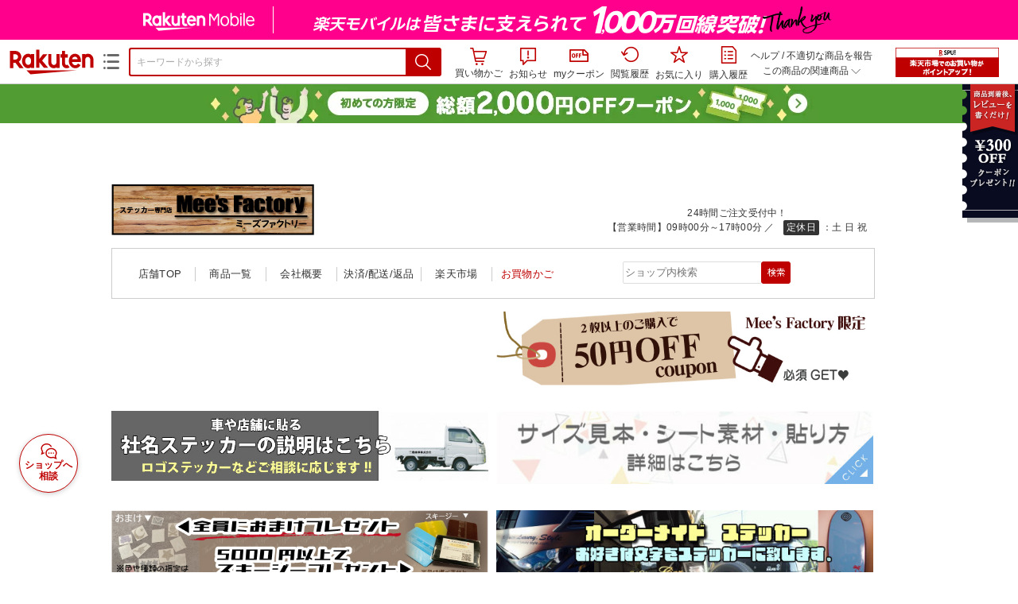

--- FILE ---
content_type: text/html;charset=EUC-JP
request_url: https://item.rakuten.co.jp/mees-factory/order15_sarch/
body_size: 56801
content:
<html xmlns:og="http://ogp.me/ns#" xmlns:mixi="http://mixi-platform.com/ns#" xmlns:gr="http://gree.jp/ns" xmlns:fb="http://www.facebook.com/2008/fbml" lang="ja">
<head>
<meta http-equiv="expires" content="">
<meta http-equiv="Content-Type" content="text/html; charset=EUC-JP">
<meta http-equiv="Content-Language" content="ja">
<meta name="description" content="野球ヘルメット 名前シール スノボー スケボー ストライダー 子供 自転車 血液型 英語 背番号 番号 ゼッケン おしゃれ かっこいい 社名 表札 ポスト。オーダーメイド カッティングステッカー 屋外用防水シール【横10～30cm1行用】オリジナル作成 フォント45種類 カラー19色 車 名前 シール 手作りキット バイク スケボー 自転車 水筒 クーラーボックス 野球 ステッカー 工事用ヘルメット 卒団記念品 /楽天ランキング受賞">
<meta name="keywords" content="楽天市場,通信販売,通販,ショッピング,オンラインショッピング,買い物,プレゼント,ギフト,贈り物,贈答品,お中元,お歳暮,お買い得,オーダーメイド カッティングステッカー 屋外用防水シール【横10～30cm1行用】オリジナル作成 フォント45種類 カラー19色 車 名前 シール 手作りキット バイク スケボー 自転車 水筒 クーラーボックス 野球 ステッカー 工事用ヘルメット 卒団記念品 /楽天ランキング受賞">
<base href="https://image.rakuten.co.jp/">
<title>【楽天市場】オーダーメイド カッティングステッカー 屋外用防水シール【横10～30cm1行用】オリジナル作成 フォント45種類 カラー19色 車 名前 シール 手作りキット バイク スケボー 自転車 水筒 クーラーボックス 野球 ステッカー 工事用ヘルメット 卒団記念品 /楽天ランキング受賞：ステッカー専門店MeesFactory</title>
<style TYPE="text/css">
<!--
 td.sdtext { color:#000000; font-size:80%;}
 td.topT_sdtext { color:#000000; font-size:80%;}
 td.exT_sdtext { color:#000000; font-size:80%;}
 td.inT_sdtext { color:#000000; font-size:80%;}
body { background-color: #FFFFFF; } 
span.item_desc { color: #000000; font-size: 100%; }
span.sale_desc { color: #000000; font-size: 100%; }
td.lossleader_item_name { color: #000000; font-size: 100%; }
a.lossleader_item_name:link { color: #000000; font-size: 100%; }
a.lossleader_item_name:visited { color: #000000; font-size: 100%; }
a.lossleader_item_name:active { color: #000000; font-size: 100%; }
span.lossleader_price1 { color: #000000; font-size: 80%; }
span.lossleader_price2 { color: #000000; font-size: 80%; }
-->
</style>
<link type="text/css" rel="stylesheet" href="/com/css/rms/storefront/pc/page/aroundcart-1.9.0.css">
<link rel="SHORTCUT ICON" href="https://www.rakuten.co.jp/favicon.ico">
<link type="text/css" rel="stylesheet" href="/com/css/rms/storefront/pc/page/page_header_w-2.6.3.css">
<link type="text/css" rel="stylesheet" href="https://r.r10s.jp/com/inc/navi/spu/css/spux-pc-1.1.1.css">
<link type="text/css" rel="stylesheet" media="all" href="/com/css/rms/storefront/pc/page/page_suggest-1.0.5.css">
<link rel="stylesheet" href="/com/css/rms/storefront/pc/page/page_header_reco-1.2.1.css">
<link rel="stylesheet" href="/com/css/rms/storefront/pc/page/page_images-1.1.0.css">
<link rel="stylesheet" href="/com/css/rms/storefront/pc/page/page_recommend-1.0.0.css">
<link type="text/css" rel="stylesheet" media="all" href="/com/css/rms/storefront/pc/page/rms_item_table_pc-1.0.1.css">
<link type="text/css" rel="stylesheet" href="/com/css/rms/storefront/pc/page/ranking-inshop-pcc-1.1.1.css">
<link type="text/css" rel="stylesheet" href="/com/css/rms/storefront/pc/page/rchat_widget-1.0.0.css">
<meta property="og:type" content="product">
<meta property="og:title" content="【楽天市場】オーダーメイド カッティングステッカー 屋外用防水シール【横10～30cm1行用】オリジナル作成 フォント45種類 カラー19色 車 名前 シール 手作りキット バイク スケボー 自転車 水筒 クーラーボックス 野球 ステッカー 工事用ヘルメット 卒団記念品 /楽天ランキング受賞：ステッカー専門店MeesFactory">
<meta property="og:description" content="野球ヘルメット 名前シール スノボー スケボー ストライダー 子供 自転車 血液型 英語 背番号 番号 ゼッケン おしゃれ かっこいい 社名 表札 ポスト。オーダーメイド カッティングステッカー 屋外用防水シール【横10～30cm1行用】オリジナル作成 フォント45種類 カラー19色 車 名前 シール 手作りキット バイク スケボー 自転車 水筒 クーラーボックス 野球 ステッカー 工事用ヘルメット 卒団記念品 /楽天ランキング受賞">
<meta property="og:url" content="https://item.rakuten.co.jp/mees-factory/order15_sarch/">
<meta property="og:image" content="https://shop.r10s.jp/mees-factory/cabinet/10337009/compass1705456973.jpg">
<meta property="og:site_name" content="楽天市場">
<meta property="fb:app_id" content="157315820947832">
<meta name="twitter:card" content="summary">
<meta name="twitter:site" content="@RakutenJP">
<meta name="twitter:title" content="【楽天市場】オーダーメイド カッティングステッカー 屋外用防水シール【横10～30cm1行用】オリジナル作成 フォント45種類 カラー19色 車 名前 シール 手作りキット バイク スケボー 自転車 水筒 クーラーボックス 野球 ステッカー 工事用ヘルメット 卒団記念品 /楽天ランキング受賞：ステッカー専門店MeesFactory">
<meta name="twitter:description" content="野球ヘルメット 名前シール スノボー スケボー ストライダー 子供 自転車 血液型 英語 背番号 番号 ゼッケン おしゃれ かっこいい 社名 表札 ポスト。オーダーメイド カッティングステッカー 屋外用防水シール【横10～30cm1行用】オリジナル作成 フォント45種類 カラー19色 車 名前 シール 手作りキット バイク スケボー 自転車 水筒 クーラーボックス 野球 ステッカー 工事用ヘルメット 卒団記念品 /楽天ランキング受賞">
<meta name="twitter:image:src" content="https://shop.r10s.jp/mees-factory/cabinet/10337009/compass1705456973.jpg">
<link rel="canonical" href="https://item.rakuten.co.jp/mees-factory/order15_sarch/">
<link type="text/css" rel="stylesheet" href="https://r.r10s.jp/com/itempage/assets/app/pages/item-pc/css/main-2025e2a10251347ccb88.bundle.css" charset="utf-8">
<link type="text/css" rel="stylesheet" href="https://r.r10s.jp/com/itempage/assets/app/pages/item-pc/css/pc-2025e2a10251347ccb88.bundle.css" charset="utf-8">
<script type="application/ld+json">
 {
 "@context": "https://schema.org/",
 "@type": "VideoObject",
"name": "貼り方","duration": "PT1M29S","uploadDate": "2021-12-08T11:18:27+09:00","thumbnailUrl": "https://image.stream.cms.rakuten.co.jp/ec/videopf-strem/rms-pro-2099714/rms-pro-2099714largeimage.0000000.jpg","contentUrl": "https://ec-videopf01-hls.akamaized.net/videopf-strem/rms-pro-2099714/rms-pro-2099714.m3u8"
 }
</script>
</head>
<body>
<script src="https://r.r10s.jp/com/js/d/shisa/shisa-1.0.2.min.js" id="script-shisa" data-url="https://rat.rakuten.co.jp/" data-group="ichiba-item"></script><script type="text/javascript" src="https://www.rakuten.co.jp/com/tls/tls.js" charset="utf-8"></script><script src="https://r.r10s.jp/com/js/d/Rmodules/1.28/Rmodules-1.28.0.min.js"></script><script src="//r.r10s.jp/com/inc/navi/common_banner/mno/js/create_ichiba.js" charset="utf-8"></script>
<div id="mkdiv_header_pitari"></div>
<script type="text/javascript" src="https://r.r10s.jp/com/js/rms/storefront/pc/page/page_header_banner-1.0.2.min.js" language="JavaScript"></script>
<div id="globalBannerWrapper" class="pc-item-page-header">
<div data-path="https://www.rakuten.co.jp/com/inc/navi/item/prod_#LANG#" class="global-banner-wrapper">
<div class="global-banner-contents"></div>
<div class="global-banner-settings-api"></div>
<script type="text/javascript" src="https://r.r10s.jp/com/js/d/global_banner_event/1.2/global_banner_event-1.2.0.min.js"></script>
</div>
</div>
<div id="rakutenLimitedId_header" class="MacOS">
<div style="position:relative!important;" class="riShopHdrWrap">
<div class="riShopHdrLogoArea">
<div class="riShopHdrLogo">
<a onclick="this.href=this.href+'?l2-id=shop_header_logo'" href="https://www.rakuten.co.jp/" class="ris-hd-sprite ris-rakuten-logo">楽天市場</a>
</div>
<div class="riShopHdrLogoTxtGnr">
<div class="riShopHdrLogoGnr">
<span class="riShopHdrLogoGnrDrop"><span class="ris-hd-sprite ris-genre-list-icon">ジャンル一覧</span></span>
<div style="display:none!important" class="riShopHdrGenreWrap">
<div>
<ul class="riShopHdrGenreList">
<li>
<a onclick="this.href=this.href+'?l2-id=shop_header_ladiesfashion'" href="https://www.rakuten.co.jp/category/ladiesfashion/">レディースファッション</a>
</li>
<li>
<a onclick="this.href=this.href+'?l2-id=shop_header_mensfashion'" href="https://www.rakuten.co.jp/category/mensfashion/">メンズファッション</a>
</li>
<li>
<a onclick="this.href=this.href+'?l2-id=shop_header_fashiongoods'" href="https://www.rakuten.co.jp/category/fashiongoods/">バッグ・小物・ブランド雑貨</a>
</li>
<li>
<a onclick="this.href=this.href+'?l2-id=shop_header_shoes'" href="https://www.rakuten.co.jp/category/shoes/">靴</a>
</li>
<li>
<a onclick="this.href=this.href+'?l2-id=shop_header_watch'" href="https://www.rakuten.co.jp/category/watch/">腕時計</a>
</li>
<li>
<a onclick="this.href=this.href+'?l2-id=shop_header_accessories'" href="https://www.rakuten.co.jp/category/accessories/">ジュエリー・アクセサリー</a>
</li>
<li>
<a onclick="this.href=this.href+'?l2-id=shop_header_inner'" href="https://www.rakuten.co.jp/category/inner/">インナー・下着・ナイトウェア</a>
</li>
<li>
<a onclick="this.href=this.href+'?l2-id=shop_header_smartdevice'" href="https://www.rakuten.co.jp/category/smartdevice/">タブレットPC・スマートフォン</a>
</li>
<li>
<a onclick="this.href=this.href+'?l2-id=shop_header_computer'" href="https://www.rakuten.co.jp/category/computer/">パソコン・周辺機器</a>
</li>
<li>
<a onclick="this.href=this.href+'?l2-id=shop_header_telecommunication'" href="https://event.rakuten.co.jp/telecommunication/">光回線・モバイル通信</a>
</li>
<li>
<a onclick="this.href=this.href+'?l2-id=shop_header_appliance'" href="https://www.rakuten.co.jp/category/appliance/">家電</a>
</li>
<li>
<a onclick="this.href=this.href+'?l2-id=shop_header_electronics'" href="https://www.rakuten.co.jp/category/electronics/">TV・オーディオ・カメラ</a>
</li>
<li>
<a onclick="this.href=this.href+'?l2-id=shop_header_food'" href="https://www.rakuten.co.jp/category/food/">食品</a>
</li>
<li>
<a onclick="this.href=this.href+'?l2-id=shop_header_sweets'" href="https://www.rakuten.co.jp/category/sweets/">スイーツ・お菓子</a>
</li>
<li>
<a onclick="this.href=this.href+'?l2-id=shop_header_wine'" href="https://www.rakuten.co.jp/category/wine/">ワイン</a>
</li>
<li>
<a onclick="this.href=this.href+'?l2-id=shop_header_liquor'" href="https://www.rakuten.co.jp/category/liquor/">ビール・洋酒</a>
</li>
<li>
<a onclick="this.href=this.href+'?l2-id=shop_header_sake'" href="https://www.rakuten.co.jp/category/sake/">日本酒・焼酎</a>
</li>
<li>
<a onclick="this.href=this.href+'?l2-id=shop_header_drink'" href="https://www.rakuten.co.jp/category/drink/">水・ソフトドリンク</a>
</li>
<li>
<a onclick="this.href=this.href+'?l2-id=shop_header_interior'" href="https://www.rakuten.co.jp/category/interior/">インテリア・収納</a>
</li>
<li>
<a onclick="this.href=this.href+'?l2-id=shop_header_bedding'" href="https://www.rakuten.co.jp/category/bedding/">寝具・ベッド・マットレス</a>
</li>
</ul>
<ul class="riShopHdrGenreList">
<li>
<a onclick="this.href=this.href+'?l2-id=shop_header_kitchen'" href="https://www.rakuten.co.jp/category/kitchen/">キッチン用品・食器・調理器具</a>
</li>
<li>
<a onclick="this.href=this.href+'?l2-id=shop_header_daily'" href="https://www.rakuten.co.jp/category/daily/">日用品雑貨・文房具・手芸</a>
</li>
<li>
<a onclick="this.href=this.href+'?l2-id=shop_header_sports'" href="https://www.rakuten.co.jp/category/sports/">スポーツ・アウトドア</a>
</li>
<li>
<a onclick="this.href=this.href+'?l2-id=shop_header_golf'" href="https://www.rakuten.co.jp/category/golf/">ゴルフ用品</a>
</li>
<li>
<a onclick="this.href=this.href+'?l2-id=shop_header_beauty'" href="https://www.rakuten.co.jp/category/beauty/">美容・コスメ・香水</a>
</li>
<li>
<a onclick="this.href=this.href+'?l2-id=shop_header_health'" href="https://www.rakuten.co.jp/category/health/">ダイエット・健康</a>
</li>
<li>
<a onclick="this.href=this.href+'?l2-id=shop_header_medicine'" href="https://www.rakuten.co.jp/category/medicine/">医薬品・コンタクト・介護</a>
</li>
<li>
<a onclick="this.href=this.href+'?l2-id=shop_header_baby'" href="https://www.rakuten.co.jp/category/baby/">キッズ・ベビー・マタニティ</a>
</li>
<li>
<a onclick="this.href=this.href+'?l2-id=shop_header_toy'" href="https://www.rakuten.co.jp/category/toy/">おもちゃ</a>
</li>
<li>
<a onclick="this.href=this.href+'?l2-id=shop_header_hobby'" href="https://www.rakuten.co.jp/category/hobby/">ホビー</a>
</li>
<li>
<a onclick="this.href=this.href+'?l2-id=shop_header_pet'" href="https://www.rakuten.co.jp/category/pet/">ペットフード・ペット用品</a>
</li>
<li>
<a onclick="this.href=this.href+'?l2-id=shop_header_garden'" href="https://www.rakuten.co.jp/category/garden/">ガーデン・DIY・工具</a>
</li>
<li>
<a onclick="this.href=this.href+'?l2-id=shop_header_flower'" href="https://www.rakuten.co.jp/category/flower/">花</a>
</li>
<li>
<a onclick="this.href=this.href+'?l2-id=shop_header_game'" href="https://www.rakuten.co.jp/category/game/">ゲーム</a>
</li>
<li>
<a onclick="this.href=this.href+'?l2-id=shop_header_media'" href="https://www.rakuten.co.jp/category/media/">CD・DVD</a>
</li>
<li>
<a onclick="this.href=this.href+'?l2-id=shop_header_instrument'" href="https://www.rakuten.co.jp/category/instrument/">楽器・音楽機材</a>
</li>
<li>
<a onclick="this.href=this.href+'?l2-id=shop_header_autogoods'" href="https://www.rakuten.co.jp/category/autogoods/">車用品・バイク用品</a>
</li>
<li>
<a onclick="this.href=this.href+'?l2-id=shop_header_auto'" href="https://www.rakuten.co.jp/category/auto/">車・バイク</a>
</li>
<li>
<a onclick="this.href=this.href+'?l2-id=shop_header_service'" href="https://www.rakuten.co.jp/category/service/">サービス・リフォーム</a>
</li>
</ul>
</div>
<div class="rGenreTreeTitleDiv">この商品のジャンル</div>
<div class="rGenreTreeDiv">
<a onclick="this.href=this.href+'?l2-id=shop_header_rgenre1'" href="https://www.rakuten.co.jp/category/503190/">車用品・バイク用品</a>&nbsp;&gt;
<a onclick="this.href=this.href+'?l2-id=shop_header_rgenre2'" href="https://www.rakuten.co.jp/category/200305/">バイク用品</a>&nbsp;&gt;
<a onclick="this.href=this.href+'?l2-id=shop_header_rgenre3'" href="https://www.rakuten.co.jp/category/566500/">ヘルメット用アクセサリー・パーツ</a>&nbsp;&gt;
<a onclick="this.href=this.href+'?l2-id=shop_header_rgenre4'" href="https://www.rakuten.co.jp/category/566515/">その他</a>
</div>
<span class="ris-top-tail"><span class="ris-top-tail-fill"></span></span>
</div>
</div>
</div>
</div>
<div class="riShopHdrArea">
<form style="display: block!important;" onsubmit="sc_searchBox();" name="myForm" method="get" id="myForm" class="rakutenHeaderSearch01Form" action="https://search.rakuten.co.jp/search/mall" accept-charset="utf-8">
<input value="s_search" type="hidden" name="l-id"><input value="shop_header_search" type="hidden" name="l2-id">
<div class="sggstInputWrap riShopHdrInputArea">
<input value="" type="text" style="" size="40" placeholder="キーワードから探す" name="sitem" maxlength="2048" id="sitem" class="searchInput" autocomplete="off">
<div style="" class="ris-search-btn">
<input value="検索" type="submit" id="searchBtn" class="ris-hd-sprite searchBtn" alt="検索">
</div>
</div>
<div class="riShopTermArea">
<div uaBlackList="" suggestId="jp_mall_ac_item_001" style="display: none !important;" sendFormParam="1" openToolTips="検索候補を見る" onoff="0" input="sitem" id="sggstConfig" hookRequired="0" hideToolTips="検索候補を隠す" groupId="g1" form="myForm" encoding="utf-8" col="dir" byteNumToHideOpenSggst="36" button="searchBtn" baseUrl="https://rdc-api-catalog-gateway-api.rakuten.co.jp/gsp-ac/autocomplete/v0/autocomplete.jp_mall_item"></div>
<div class="riShopTermInr">
<ul class="ris-header-function">
<li class="riShopTermBskt ris-header-list">
<a rel="nofollow" href="https://t3.basket.step.rakuten.co.jp/rms/mall/bs/cartall/?shop_bid=318648&amp;l2-id=shop_header_cart" class="ris-header-link">
<div style="display: none !important;" class="basket"></div>
<span class="ris-hd-sprite ris-mybasket"></span><span class="ris-header-text">買い物かご</span></a>
</li>
<li class="ris-header-list">
<div id="dui-notification-button">
<span id="dui-notification-badge"></span><a id="notification" class="ris-header-link"><span class="ris-hd-sprite ris-notification"></span>
 お知らせ
</a>
</div>
<div irc="Notification" class="notification-popover-anchor"></div>
</li>
<li class="ris-header-list">
<a rel="nofollow" href="https://coupon.rakuten.co.jp/myCoupon/%E6%A5%BD%E5%A4%A9%E5%B8%82%E5%A0%B4?l-id=item_header_coupon" class="ris-header-link"><span class="ris-hd-sprite ris-mycoupon"></span>myクーポン</a>
</li>
<li class="ris-header-list">
<a rel="nofollow" href="https://ashiato.rakuten.co.jp/rms/sd/ashiato/vc?l2-id=shop_header_browse" class="ris-header-link"><span class="ris-hd-sprite ris-browse"></span>閲覧履歴</a>
</li>
<li class="ris-header-list">
<a rel="nofollow" href="https://my.bookmark.rakuten.co.jp/item?l2-id=shop_header_bookmark" class="ris-header-link"><span class="ris-hd-sprite ris-bookmark"></span>お気に入り</a>
</li>
<li class="ris-header-list">
<a rel="nofollow" href="https://order.my.rakuten.co.jp/?l2-id=shop_header_purchase" class="ris-header-link"><span class="ris-hd-sprite ris-order"></span>購入履歴</a>
</li>
</ul>
<div class="riShopTermInrRecWrap">
<p class="riShopTermInrRecLn">
<a onclick="this.href=this.href+'?l2-id=shop_header_help'" href="https://ichiba.faq.rakuten.net/">ヘルプ</a> / <a title="不適切な商品や価格については、こちらのリンクからご連絡ください。" target="_blank" onclick="this.href=this.href+'&amp;l2-id=shop_header_post'" href="https://ichiba.faq.rakuten.net/form/item-guide?url=https%3A%2F%2Fitem.rakuten.co.jp%2Fmees-factory%2Forder15_sarch&amp;goods=%E3%82%AA%E3%83%BC%E3%83%80%E3%83%BC%E3%83%A1%E3%82%A4%E3%83%89+%E3%82%AB%E3%83%83%E3%83%86%E3%82%A3%E3%83%B3%E3%82%B0%E3%82%B9%E3%83%86%E3%83%83%E3%82%AB%E3%83%BC+%E5%B1%8B%E5%A4%96%E7%94%A8%E9%98%B2%E6%B0%B4%E3%82%B7%E3%83%BC%E3%83%AB%E3%80%90%E6%A8%AA10%E3%80%9C30cm1%E8%A1%8C%E7%94%A8%E3%80%91%E3%82%AA%E3%83%AA%E3%82%B8%E3%83%8A%E3%83%AB%E4%BD%9C%E6%88%90+%E3%83%95%E3%82%A9%E3%83%B3%E3%83%8845%E7%A8%AE%E9%A1%9E+%E3%82%AB%E3%83%A9%E3%83%BC19%E8%89%B2+%E8%BB%8A+%E5%90%8D%E5%89%8D+%E3%82%B7%E3%83%BC%E3%83%AB+%E6%89%8B%E4%BD%9C%E3%82%8A%E3%82%AD%E3%83%83%E3%83%88+%E3%83%90%E3%82%A4%E3%82%AF+%E3%82%B9%E3%82%B1%E3%83%9C%E3%83%BC+%E8%87%AA%E8%BB%A2%E8%BB%8A+%E6%B0%B4%E7%AD%92+%E3%82%AF%E3%83%BC%E3%83%A9%E3%83%BC%E3%83%9C%E3%83%83%E3%82%AF%E3%82%B9+%E9%87%8E%E7%90%83+%E3%82%B9%E3%83%86%E3%83%83%E3%82%AB%E3%83%BC+%E5%B7%A5%E4%BA%8B%E7%94%A8%E3%83%98%E3%83%AB%E3%83%A1%E3%83%83%E3%83%88+%E5%8D%92%E5%9B%A3%E8%A8%98%E5%BF%B5%E5%93%81+%2F%E6%A5%BD%E5%A4%A9%E3%83%A9%E3%83%B3%E3%82%AD%E3%83%B3%E3%82%B0%E5%8F%97%E8%B3%9E&amp;spname=%E3%82%B9%E3%83%86%E3%83%83%E3%82%AB%E3%83%BC%E5%B0%82%E9%96%80%E5%BA%97MeesFactory" class="riPostHeader">不適切な商品を報告</a>
</p>
<div class="riShopTermInrRec">
<div class="riShopTermInrRecLink">
<span class="riShopTermInrRecTri ris-ar-tri">この商品の関連商品<span class="ris-ar-btm"><span></span></span></span>
</div>
</div>
</div><!-- SPUx icon -->
<div class="spux-icon-container">
    <script type="text/template">
        <!-- image & no-icon case -->
        <div class="spux-case-nologin spux-case-error spux-case-superdeal spux-case-disabled spux-case-one">
            <div class="ris-point-display-banner">
                <a href="https://event.rakuten.co.jp/campaign/point-up/everyday/point/?l2-id=spupopup_{{SERVICE_INFO}}_header_smallbanner">
                    <img src="https://r.r10s.jp/com/img/banner/201912/20191129_SPUv14.0_210x60_uxp.gif" class="ris-point-display-area_banner" alt="">
                </a>
            </div>
        </div>
        <!-- /image & no-icon case -->
        <!-- no-image & icon case -->
        <div class="spux-case-n">
            <span class="spux-icon-text">{{POINT_HEADER_MSG_PREF}}はポイント</span>
            <div class="spux-total-rate-container">
                <span class="spux-total-sum">
                    <span class="spux-total-rate">-</span>
                </span>
                <span class="spux-icon-bai-container">
                    <span class="spux-icon-bai-top">倍</span>
                    <span class="spux-icon-bai-bottom"></span>
                    <span class="spux-icon-arrow"><span class="spux-icon-arrow-inner"></span></span>
                </span>
            </div>
        </div>
        <!-- /no-image & icon case -->
    </script>
</div>
<!-- /SPUx icon -->
<!-- SPUx popup -->
<div class="spux-popup-container">
    <script type="text/template">
        <div class="spux-popup-helper"></div>
        <span class="spux-popup-arrow-top"><span class="spux-popup-arrow-inner-top"></span></span>

        <div class="spux-popup-box">
            <div class="spux-popup-header">
                <span class="spux-popup-header-before">{{POINT_HEADER_MSG_PREF}}はポイント合計</span><span class="spux-total-rate">-</span><span class="spux-popup-header-after">倍</span>
            </div>
            <!-- case 1倍 & case N倍 -->
            <div class="spux-case-one spux-case-n">
            	<div class="spux-sections-notice">ポイント未利用時の倍率です。特典には獲得上限や条件があります。以下のサービス・キャンペーン名から詳細をご確認ください。</div>
                <ul class="spux-sections-list">
                    <li class="spux-section-template spux-section spux-section-id-#SECTION_ID#">
                        <div class="spux-section-header">
                            <span class="spux-section-name">#SECTION_NAME#</span>
                            <span class="spux-section-rate">#SECTION_TOTALRATE#</span>
                            <span class="spux-section-bai">倍</span>
                            <!-- <span class="spux-popup-arrow" data-toggle=".spux-section-id-#SECTION_ID#-services">
                                <span class="spux-popup-arrow-icon"><span class="spux-popup-arrow-inner"></span></span>
                            </span>-->
                        </div>
                        <ul class="spux-services-list spux-section-id-#SECTION_ID#-services">
                            <li class="spux-service-template spux-service spux-service-id-#SERVICE_ID# #SERVICE_STATE#">
                                <span class="spux-service-name">#SERVICE_NAME#</span>
                                <span class="spux-service-rate-container">
                                    <span class="spux-service-rate-label-max">#SERVICE_RATE_LABEL_MAX#</span>
                                    <span class="spux-service-rate-plus">+</span>
                                    <span class="spux-service-rate">#SERVICE_RATE#</span>
                                    <span class="spux-service-rate-bai">倍</span>
                                </span>
                                <span class="spux-service-link-icon">
                                    <a href="#SERVICE_LINK#" class="spux-service-link"></a>
                                </span>
                            </li>
                        </ul>
                    </li>
                </ul>
            <ul class="spux-info-links">
                <li><a href="https://ichiba.faq.rakuten.net/detail/000006983?l2-id=spupopup_{{SERVICE_INFO}}_header_aboutpoint"><span class="ris-ar-right"></span>「{{POINT_HEADER_MSG_PREF}}はポイント〇倍」について</a></li>
                <li><a href="https://point.rakuten.co.jp/history/?l2-id=spupopup_{{SERVICE_INFO}}_header_pointhistory"><span class="ris-ar-right"></span> ポイント利用獲得履歴</a></li>
            </ul>
            </div>
            <!-- /case 1倍 & case N倍 -->

            <!-- case error -->
            <div class="spux-case-error">
                <p class="spux-cant-retrieve-msg">「{{POINT_HEADER_MSG_PREF}}はポイント●倍」を取得をするときにエラーが発生しました</p>
            </div>
            <!-- /case error -->

            <!-- case not logged -->
            <div class="spux-case-nologin">
                <p class="spux-cant-retrieve-msg">「{{POINT_HEADER_MSG_PREF}}はポイント●倍」を取得をするときにエラーが発生しました</p>
                <p class="spux-login-msg"><a href="https://www.rakuten.co.jp/myrakuten/login.html">ログイン</a></p>
                <p class="spux-login-msg">お買い物をもっとお得に楽しんで頂くために、このページでのあなたの獲得予定ポイントをお知らせします！</p>
            </div>
            <!-- /case not logged -->

            <!-- case super-deal -->
        <div class="spux-case-superdeal">

        </div>
    </script>
</div>
<!-- /SPUx popup -->
<div class="spux-settings"><div class="spux-template-icon-data"
    data-display_banner_url_params="?l2-id=shop_header_event_small"
    data-point_header_msg_pref="今あなた"
    data-service_info=""
></div>
<div class="spux-template-popup-data"
    data-point_header_msg_pref="今あなた"
    data-service_info=""
    data-card_banner_url="https://ad2.trafficgate.net/t/r/8761/1441/99636_99636/"
></div>
<div class="spux-settings-spu"
    source="PC"
    data-encoding="EUC-JP"
></div>
<div data-use-max-rate="true" data-show-empty-services="true" data-page-name="item" class="spux-settings-global"></div>
<div data-source="PC" data-sid="ICHIBA_ITEM" data-shop-id="318648" data-mock-url="" class="spux-settings-spu"></div>
<div data-view-type="ITEM" data-item-to-compare-data="
 [{
 &quot;itemId&quot;: 10000288,
 &quot;shopId&quot;: 318648,
 &quot;quantity&quot;: 1,
 &quot;data&quot;: {
 &quot;genreId&quot;: 566515,
 &quot;price&quot;: 1650,
 &quot;taxIncluded&quot;: true,
 &quot;sellTypeId&quot;: 0,
 &quot;typeId&quot;: 0,
 &quot;campaigns&quot;: {}
 }
 }]
" data-item-data="
 [{
 &quot;itemId&quot;: 10000288,
 &quot;shopId&quot;: 318648,
 &quot;quantity&quot;: 1,
 &quot;data&quot;: {
 &quot;genreId&quot;: 566515,
 &quot;price&quot;: 600,
 &quot;taxIncluded&quot;: true,
 &quot;sellTypeId&quot;: 0,
 &quot;typeId&quot;: 0,
 &quot;campaigns&quot;: {}
 }
 }]
" class="spux-settings-spu"></div>
<div data-item-id="10000288" class="spux-settings-spu"></div>
<div data-service_info="item_pc_nrm" data-point_header_msg_pref="今この商品" data-item_page_type="nrm" data-card_banner_url="https://ad2.trafficgate.net/t/r/8761/1441/99636_99636/" class="spux-template-popup-data"></div>
<div data-service_info="item_pc_nrm" data-point_header_msg_pref="今この商品" class="spux-template-icon-data"></div>
<div data-send-show-format="spux_show_nrm:#VIEWTYPE#:#SOURCE#:#CASE#" data-send-data-format="spux_data_nrm:#VIEWTYPE#:#SOURCE#:#CASE#:#TOTALRATE#" data-l2id="spupopup_item_pc_nrm_header_seemore" data-enabled="true" class="spux-settings-sc"></div>
<div data-send-show-case-name="spux_show_nrm:#VIEWTYPE#:#SOURCE#:#CASE#" data-send-data-case-name="spux_data_nrm:#VIEWTYPE#:#SOURCE#:#CASE#" class="spux-settings-rat"></div>
</div>
<script type="text/javascript" src="/com/js/d/common/jquery-1.4.2.min.js" language="JavaScript"></script><script type="text/javascript" src="//a.ichiba.jp.rakuten-static.com/com/js/d/rjs/rjs_helpers.min.js" language="JavaScript"></script><script src="https://r.r10s.jp/com/js/d/spux/1.0/spux-1.0.7.min.js"></script>
</div>
</div>
</form>
</div>
</div>
</div>
<div style="z-index: 3147483641; position: fixed;" id="dui-notification-popover-target"></div><div id="newUserBanner--a"
	style="background-color: #529C34!important; text-align: center!important; filter: alpha(opacity=100)!important; text-decoration: none!important; opacity: 1!important; z-index: 99999; margin: 0!important; padding: 0!important; position: relative!important; top: 0!important; left: 0!important; border-style: none !important; display:none;"
	class="pc-item-page-header" data-ratId="NewUserBannerA" data-ratEvent="pv,appear" data-ratparam="all">
	<a href="https://event.rakuten.co.jp/campaign/newpurchaser/?l-id=item_pc_header_top_newuser"><img width="950"
			style="border-style: none !important;"
			src="https://r.r10s.jp/com/img/banner/202410/20241001_function_PC_950x50_B_FIX.jpg" height="50" alt=""></a>
</div>

<div id="newUserBanner--b"
	style="background-color: #bf0000!important; text-align: center!important; filter: alpha(opacity=100)!important; text-decoration: none!important; opacity: 1!important; z-index: 99999; margin: 0!important; padding: 0!important; position: relative!important; top: 0!important; left: 0!important; border-style: none !important; display:none;"
	class="pc-item-page-header" data-ratId="NewUserBannerB" data-ratEvent="pv,appear" data-ratparam="all">
	<a href="https://event.rakuten.co.jp/campaign/point-up/everyday/point/?l-id=item_pc_header_top_spu"><img width="950"
			style="border-style: none !important;"
			src="https://r.r10s.jp/com/img/banner/202310/20231016_SPU_6_950x50.gif" height="50" alt=""></a>
</div>

<div id="newUserBanner--c"
	style="background-color: #e12c2f !important; text-align: center!important; filter: alpha(opacity=100)!important; text-decoration: none!important; opacity: 1!important; z-index: 99999; margin: 0!important; padding: 0!important; position: relative!important; top: 0!important; left: 0!important; border-style: none !important; display:none;"
	class="pc-item-page-header" data-ratId="NewUserBannerC" data-ratEvent="pv,appear" data-ratparam="all">
	<a href="https://event.rakuten.co.jp/campaign/returnpurchaser/?l-id=item_pc_header_top_returnuser"><img width="950"
			style="border-style: none !important;" src="https://r.r10s.jp/evt/event/campaign/returnpurchaser/bn/20230801_RUA_950x50.jpg"
			height="50" alt=""></a>
</div>
<div id="newUserBannerConfig" data-target-1="#newUserBanner--a" data-target-2="#newUserBanner--c" data-values-2="1,2,3"
     data-rat-acc="1" data-rat-aid="2" data-access-key="j6k6g9GbextsmQqxxzig"
    style="display: none;"></div>
<script src="https://r.r10s.jp/com/js/d/new_user_banner/1.1/new_user_banner-1.1.0.min.js"></script><div irc="SoyBanner"></div>
<div id="rakutenLimitedId_extshopParts" class="hide">
<div irc="ItemRecommendation" data-rat-url-sid="shop_header_reco" data-rat-url-ranking-sid="shop_header_rk" data-rat-service-id="2" data-rat-page-name="itempage_header" data-rat-enabled="true" data-rat-account-id="470" data-ranking-id="566515" data-placement="item_header" data-min-items="1" data-max-items="30" data-lazy-load="true" data-id="318648_10000288" data-display="item-header"></div>
</div>
<script type="text/template" id="headRecommendScript">
<div>
<div class="header-recommend-setting">
<div class="header-recommend-setting-template"></div>
<div class="header-recommend-setting-rat"></div>
<div class="header-recommend-setting-css"></div>
</div>
</div>
</script><script type="text/javascript" src="//a.ichiba.jp.rakuten-static.com/com/js/d/header_float/1.0/header_float-1.0.1.min.js" language="JavaScript"></script><script language="JavaScript">
<!--
 function pageMultirecoMouseOver(catext) {
 var s=s_gi(s_account);s.linkTrackVars='prop3';s.prop3=catext; s.tl(this,'o',catext);
 }
 //--></script>
<table width="19" height="19" cellspacing="0" cellpadding="0" border="0">
<tr>
<td><img width="1" src="https://mall.ashiato.rakuten.co.jp/rms/mall/ashiato/trc?service_id=1&amp;kind_id=1&amp;shop_id=318648&amp;item_id=10000288&amp;auction=0&amp;genre_id=566515" height="1" border="0"></td>
</tr>
</table>
<script type="text/javascript">
<!--
 var MD, MR;
 MD = (new Date()).getTime()*Math.random();
 MR = escape(document.referrer);
 document.write('<img style="display:none;position:absolute;" src="//anz.rd.rakuten.co.jp/p/?i=1.2969.0&n=Ichiba_Shop&l=Ichiba_Shop&r=',MR,'&c=',MD,'&d=pc" />');
 //--></script>
<noscript>
<img style="display:none;position:absolute;" src="//anz.rd.rakuten.co.jp/p/?i=1.2969.0&amp;n=Ichiba_Shop&amp;l=Ichiba_Shop&amp;r=&amp;d=pc"></noscript>
<br>
<script type="text/javascript">
 function sc_searchBox(partsname){
 var partsname = (typeof rsuggest.isSuggestUse == "function"  && rsuggest.isSuggestUse())? "suggest" :"search";
 s_partsCounter(partsname);
 }
</script>
<div itemtype="http://schema.org/Product" itemscope="" id="pagebody" align="center">
<div irc="AddToCartPurchaseButtonFloating" id="floatingCartContainer"></div>
<table width="100%" cellspacing="20" cellpadding="0" border="0">
<tr>
<td align="center">
<table width="800" cellspacing="0" cellpadding="5" border="0">
<tr>
<td></td>
</tr>
<tr>
<td></td>
</tr>
</table>
<table width="800" cellspacing="0" cellpadding="0" border="0">
<tr>
<td>
<table width="100%" cellspacing="0" cellpadding="0" border="0">
<tr>
<td colspan="4"><!-- ↓ここからcompass for 楽天市場 ショップページ設置用HTMLタグです↓

　※当HTMLタグを貼付け時、既に入力されているHTMLがある場合、
　　そちらを削除すると後から元に戻す事ができません。
　　削除される場合は、必ずお手元にバックアップをお願いします。　　　　　-->
<link href="https://www.rakuten.ne.jp/gold/mees-factory/compass/shop/css/style_rms.css" type="text/css" media="all" rel="stylesheet">

<table width="960" align="left" cellpadding="0" cellspacing="0" border="0" style="margin:0; padding:0;">
<tr>
<td>
<iframe id="shop_header" src="https://www.rakuten.ne.jp/gold/mees-factory/compass/shop/header.html" marginwidth="0" marginheight="0" frameborder="0" scrolling="no"></iframe>
</td>
</tr>
</table>

<!-- クーポンバナーここから -->
<style type="text/css">
#right_qpn_bnr {
	width: 70px;
	height: 180px;
	right: 0;
	top: 100px;/*状況により変更*/
	z-index:99999;/*状況により変更*/
	position: fixed !important;
	background: url(https://www.rakuten.ne.jp/gold/mees-factory/campaign_stcpn/images/bnr_300enoff.png) 0 0 no-repeat;
	-webkit-transition: ease-in-out 0.5s;
	-moz-transition: ease-in-out 0.5s;
	-ms-transition: ease-in-out 0.5s;
	-o-transition: ease-in-out 0.5s;
	transition: ease-in-out 0.5s;
}
#right_qpn_bnr a {display: block;width: 100%;height: 100%;}
#right_qpn_bnr:hover {width: 450px;}
</style>
<div id="right_qpn_bnr"><a href="https://www.rakuten.ne.jp/gold/mees-factory/campaign_stcpn/" target="_blank"></a></div>
<!-- クーポンバナーここまで --></td>
</tr>
<tr valign="top">
<td><!-- ↓ここからcompass for 楽天市場 ショップページ設置用HTMLタグです↓

　※当HTMLタグを貼付け時、既に入力されているHTMLがある場合、
　　そちらを削除すると後から元に戻す事ができません。
　　削除される場合は、必ずお手元にバックアップをお願いします。　　　　　-->
<table width="200" align="center" cellpadding="0" cellspacing="0" border="0" style="margin:0; padding:0;">
<tr valign="top">
<td>
<iframe id="shop_left" src="https://www.rakuten.ne.jp/gold/mees-factory/compass/shop/left.html" marginwidth="0" marginheight="0" frameborder="0" scrolling="no"></iframe>
</td>
</tr>
</table>
<!-- ↑ここまでがcompass for 楽天市場 ショップページ設置用HTMLタグです↑　-->
</td><td width="20"><img width="20" src="/com/img/home/t.gif" height="1" alt=""></td><td width="100%" align="center">
<table cellspacing="0" cellpadding="0">
<tr>
<td width="10" height="10"></td>
</tr>
</table>
<table width="100%" cellspacing="0" cellpadding="0" border="0">
<tr>
<td>
<div style="display: none;" id="rnkInShopPartsArea">
<div sid="rk_shop_pc_rnkInShop" shopid="318648" offset="10" len="30" id="rnkInShopConfig" du="2"></div>
<div id="rnkInShopWrapper">
<div id="rnkInShopMain">
<div id="rnkInShopTitleArea">
<div id="rnkInShopTitle">このショップの人気商品ランキング</div>
<div id="rnkInShopTitleImg">
<img width="20px" src="//a.ichiba.jp.rakuten-static.com/com/img/ranking/parts/inshop/pc/icon_crown_20x20.gif" height="20px" alt="title-img"></div>
<div id="rnkInShopDuration"></div>
<div class="rnkInShopClear"></div>
</div>
<div id="rnkInShopMainContents">
<div id="rnkInShopButtonLeft">
<img width="15px" src="//a.ichiba.jp.rakuten-static.com/com/img/ranking/parts/inshop/pc/btn_scroll_left_128.gif" height="128px"></div>
<div id="rnkInShopButtonRight">
<img width="15px" src="//a.ichiba.jp.rakuten-static.com/com/img/ranking/parts/inshop/pc/btn_scroll_right_128.gif" height="128px"></div>
<div id="rnkInShopRankBox"></div>
</div>
</div>
</div>
</div>
<div style="display:none;" id="rnkInShopTemplate">
<div class="rnkInShopRank">
<div class="rnkInShopItemRank">
<span class="rnkInShopItemRankValue"></span><span class="rnkInShopItemRankSuffix">位</span>
</div>
<div class="rnkInShopItemImg">
<a href=""><img src=""></a>
</div>
<div class="rnkInShopItemName">
<a href=""></a>
</div>
<div class="rnkInShopPrice">
<span class="rnkInShopPriceValue"></span><span class="rnkInShopPriceSuffix">円</span><span class="rnkInShopPriceTilde"></span>
</div>
<div class="rnkInShopItemStarBox">
<div class="rnkInShopItemStar"></div>
<div class="rnkInShopClear"></div>
<div class="rnkInShopItemReview">(<a href=""><span></span>件</a>)</div>
</div>
</div>
</div>
<table cellspacing="0" cellpadding="0" border="0" align="center"><tr valign="top" align="center"><td><a target="_top" href="https://item.rakuten.co.jp/mees-factory/scale175/"><img src="https://tshop.r10s.jp/mees-factory/cabinet/sku2023/compass1705296765.jpg?fitin=120:120" border="0"></a>
<table width="100" cellspacing="0" cellpadding="0" border="0">
<tr>
<td align="center"><span class="lossleader_price1">価格</span><span class="lossleader_price2">1,430円
</span></td>
</tr>
</table>
</td><td width="10" rowspan="2"><img width="10" src="/com/img/home/t.gif" height="1" alt=""></td><td><a target="_top" href="https://item.rakuten.co.jp/mees-factory/sebango-name/"><img src="https://tshop.r10s.jp/mees-factory/cabinet/10337009/compass1705468782.jpg?fitin=120:120" border="0"></a>
<table width="100" cellspacing="0" cellpadding="0" border="0">
<tr>
<td align="center"><span class="lossleader_price1">価格</span><span class="lossleader_price2">1,000円
</span></td>
</tr>
</table>
</td><td width="10" rowspan="2"><img width="10" src="/com/img/home/t.gif" height="1" alt=""></td><td><a target="_top" href="https://item.rakuten.co.jp/mees-factory/waku_order/"><img src="https://tshop.r10s.jp/mees-factory/cabinet/10337009/compass1705641163.jpg?fitin=120:120" border="0"></a>
<table width="100" cellspacing="0" cellpadding="0" border="0">
<tr>
<td align="center"><span class="lossleader_price1">価格</span><span class="lossleader_price2">1,100円~
</span></td>
</tr>
</table>
</td><td width="10" rowspan="2"><img width="10" src="/com/img/home/t.gif" height="1" alt=""></td><td><a target="_top" href="https://item.rakuten.co.jp/mees-factory/order10_sarch/"><img src="https://tshop.r10s.jp/mees-factory/cabinet/10337009/compass1705452103.jpg?fitin=120:120" border="0"></a>
<table width="100" cellspacing="0" cellpadding="0" border="0">
<tr>
<td align="center"><span class="lossleader_price1">価格</span><span class="lossleader_price2">600円~
</span></td>
</tr>
</table>
</td><td width="10" rowspan="2"><img width="10" src="/com/img/home/t.gif" height="1" alt=""></td><td><a target="_top" href="https://item.rakuten.co.jp/mees-factory/newball/"><img src="https://tshop.r10s.jp/mees-factory/cabinet/11493378/compass1758785983.jpg?fitin=120:120" border="0"></a>
<table width="100" cellspacing="0" cellpadding="0" border="0">
<tr>
<td align="center"><span class="lossleader_price1">価格</span><span class="lossleader_price2">1,100円~
</span></td>
</tr>
</table>
</td><td width="10" rowspan="2"><img width="10" src="/com/img/home/t.gif" height="1" alt=""></td></tr><tr><td height="5" colspan="20"><img src="/com/img/home/t.gif" alt="" width="1" height="5"></td></tr><tr valign="top" align="center"></tr><tr>
<td height="5" colspan="20"><img width="1" src="/com/img/home/t.gif" height="5" alt=""></td>
</tr>
</table>
<br>
<table width="100%" cellspacing="2" cellpadding="0" border="0">
<tr>
<td class="exT_sdtext"><!-- ↓ここからcompass for 楽天市場 ショップページ設置用HTMLタグです↓

　※当HTMLタグを貼付け時、既に入力されているHTMLがある場合、
　　そちらを削除すると後から元に戻す事ができません。
　　削除される場合は、必ずお手元にバックアップをお願いします。　　　　　-->
<link href="https://www.rakuten.ne.jp/gold/mees-factory/compass/shop/css/style_rms.css" type="text/css" media="all" rel="stylesheet">

<table width="728" align="center" cellpadding="0" cellspacing="0" border="0" style="margin:0; padding:0;">
<tr>
<td>
<iframe id="item_bottom" src="https://www.rakuten.ne.jp/gold/mees-factory/compass/shop/item-bottom.html" marginwidth="0" marginheight="0" frameborder="0" scrolling="no"></iframe>
</td>
</tr>
</table>
<!-- ↑ここまでがcompass for 楽天市場 ショップページ設置用HTMLタグです↑　--></td>
</tr>
</table>
<br>
<table cellspacing="0" cellpadding="0">
<tr>
<td width="10" height="10"></td>
</tr>
</table>
<table cellspacing="2" cellpadding="0" border="0">
<tr>
<td class="sdtext"><a href="https://item.rakuten.co.jp/mees-factory/c/">カテゴリトップ</a>&nbsp;&gt;&nbsp;<a href="https://item.rakuten.co.jp/mees-factory/c/0000000109/">横のサイズ別</a>&nbsp;&gt;&nbsp;<a href="https://item.rakuten.co.jp/mees-factory/c/0000000111/">サイズ11～20cm</a></td>
</tr>
<tr>
<td class="sdtext"><a href="https://item.rakuten.co.jp/mees-factory/c/">カテゴリトップ</a>&nbsp;&gt;&nbsp;<a href="https://item.rakuten.co.jp/mees-factory/c/0000000101/">オーダーメイドステッカー</a>&nbsp;&gt;&nbsp;<a href="https://item.rakuten.co.jp/mees-factory/c/0000000208/">横10cm～30cm</a></td>
</tr>
<tr>
<td class="sdtext"><a href="https://item.rakuten.co.jp/mees-factory/c/">カテゴリトップ</a>&nbsp;&gt;&nbsp;<a href="https://item.rakuten.co.jp/mees-factory/c/0000000101/">オーダーメイドステッカー</a>&nbsp;&gt;&nbsp;<a href="https://item.rakuten.co.jp/mees-factory/c/0000000214/">１行用</a></td>
</tr>
<tr>
<td class="sdtext"><a href="https://item.rakuten.co.jp/mees-factory/c/">カテゴリトップ</a>&nbsp;&gt;&nbsp;<a href="https://item.rakuten.co.jp/mees-factory/c/0000000101/">オーダーメイドステッカー</a>&nbsp;&gt;&nbsp;<a href="https://item.rakuten.co.jp/mees-factory/c/0000000207/">ヘルメット用</a></td>
</tr>
</table>
<br>
<table cellspacing="0" cellpadding="0" border="0">
<tr>
<td><span class="sale_desc"><!-- minikuru 編集禁止ここから --><div style="margin-bottom:10px;"><img src="https://www.rakuten.ne.jp/gold/mees-factory/minikuru/order15_sarch.png?20260117114209" width="500px"></div><div style="margin-bottom:10px;"><img src="https://www.rakuten.ne.jp/gold/mees-factory/minikuru/review/order15_sarch.png?20260117114209" width="500px"></div><!-- minikuru 編集禁止ここまで --><style type="text/css"> <!-- #item-cont-re { font-family:"メイリオ", Meiryo, "ヒラギノ角ゴPro W3", "Hiragino Kaku Gothic Pro",Osaka, "ＭＳ Ｐゴシック", sans-serif; font-size: 100.01%; line-height: 1em; width: 728px; max-width: 728px; margin: 0 auto; padding: 12px; background: #f4f3f1; } #item-cont-re > * { width: 100%; box-sizing: border-box; } #item-cont-re span.sub-caption { background: #bf0000; display: inline-block; font-size: 12px; color: #fff; line-height: 1em; padding: 8px 16px; position: relative; } #item-cont-re span.sub-caption:before { content: "▼"; color: #bf0000; font-size: 16px; position: absolute; bottom: -8px; right: 45%; } #item-cont-re .title-box { margin: 16px 0; } #item-cont-re .title-box h2 { font-size: 12px; font-weight: normal; color: #333; margin: 0 0 16px 0; padding: 16px 0 16px 0; border-bottom: 1px solid #ccc; } #item-cont-re .title-box p { line-height: 140%; font-size: 12px; color: #333; margin: 0; padding: 16px 0 0; } #item-cont-re .img-box { margin: 0 auto; text-align: center; } #item-cont-re .img-box img { width: initial; max-width: 100%; } #item-cont-re .img-box a img:hover { opacity: 0.8; } #item-cont-re .img1, #item-cont-re .img2 { overflow: hidden; padding: 8px; background: #fff; } #item-cont-re .img3 { width: 100%; background: #fff; padding: 8px; text-align: center; margin-bottom: 16px; } #item-cont-re .img3 li { list-style: none; } #item-cont-re .item-caption { text-align: left; padding: 16px; margin: 16px 0; background: #fff; border: 1px solid #ccc; border-radius: 3px; } #item-cont-re .item-caption h3 { font-size: 14px; border-bottom: 1px dotted #ddd; margin: 0; padding: 0 0 8px; } #item-cont-re .item-caption p { font-size: 12px; color: #333; line-height: 1.4em; padding: 8px 0 0; } #item-cont-re .message-box { margin: 16px 0; } #item-cont-re .message-box p { line-height: 1.4em; font-size: 12px; color: #444; margin: 0; padding: 16px 0 0; } #item-cont-re .deadline-box { font-size: 12px; padding: 16px; border: 1px solid #ccc; background: #fff; border-radius: 3px; } #item-cont-re .deadline-box span { color: #bf0000; font-weight: bold; display: block; margin-bottom: 8px; line-height: 1em; } #item-cont-re .deadline-box p { margin: 0; } --> </style> <div id="item-cont-re">  <div class="img1 img-box"><div class="img-box"><img src="https://image.rakuten.co.jp/mees-factory/cabinet/10337009/compass1705456973.jpg" alt="商品画像1" /></div></div><div class="title-box"> <span class="sub-caption">この商品は</span> <h2>オーダーメイド カッティングステッカー 屋外用防水シール【横10～30cm1行用】オリジナル作成  フォント45種類 カラー19色 車 名前 シール ステッカー  手作りキット  バイク スケボー 自転車 水筒 クーラーボックス 野球 工事用ヘルメット 卒団記念品</h2>  <span class="sub-caption">ポイント</span><p>野球ヘルメット 名前シール　スノボー スケボー ストライダー 子供 自転車 血液型 英語 背番号 番号 ゼッケン おしゃれ かっこいい 社名 表札 ポスト<br></p> </div>  <div class="img2 img-box"></div><div class="item-caption" style="display:block;"> <h3>楽天ランキング1位獲得!!バイク用品/ヘルメット用アクセサリー部門</h3> <p>◇サイズ　横10cm(10文字まで) 600円　 反射+200円<br>　　　　　横15cm(15文字まで) 750円　反射+250円<br>　　　　　横20cm(20文字まで) 950円　反射+300円<br>　　　　　横30cm(30文字まで) 1300円　反射+350円<br>◇縦サイズ　何センチ以下希望か選べます。<br><br>◇カラー　1.ブラック　2.ブラック(マット)　3.ブラウン　4.ホワイト　5.アイボリー　6.イエロー　7.さくらピンク　8.ラズベリー　9.レッド　10.アクアブルー　11.ブルー　12.エメラルドグリーン　13.フォレストグリーン　14.パープル　15.オレンジ　16.ゴールド　17.シルバー　18.ネイビー　19.反射ホワイト<br><br>◇素材 ソフト塩ビシート（カッティングシート）<br>使用メーカー 業界最大手　3M 　屋外耐候性4年～5年（メーカー参考データ）<br><br>☆文字変換で出てくる記号は可能です（●★◆♪など）<br><br>◆縦横の制限のある方は、貼る場所(表札など)のサイズを記入して下さい。<br>☆横のサイズの指定も可能です。<br><br>★デザインイメージ画像をご希望の方は　プラス220円で承ります。<br>【イメージ画像希望】と備考欄にご記入下さい。<br><br>☆縦書きや反転（ミラー）も可能です。</p> </div><ul class="img3 img-box"> <li><div class="img-box"><img src="https://image.rakuten.co.jp/mees-factory/cabinet/compass1605763024.jpg" alt="商品画像3" /></div></li> <li><div class="img-box"><img src="https://image.rakuten.co.jp/mees-factory/cabinet/sample/compass1617596350.jpg" alt="商品画像4" /></div></li> <li><div class="img-box"><img src="https://image.rakuten.co.jp/mees-factory/cabinet/compass1605759992.jpg" alt="商品画像5" /></div></li> <li><div class="img-box"><img src="https://image.rakuten.co.jp/mees-factory/cabinet/compass1605754847.jpg" alt="商品画像6" /></div></li> <li><div class="img-box"><img src="https://image.rakuten.co.jp/mees-factory/cabinet/shohin/04722820/cation.jpg" alt="商品画像7" /></div></li> <li><div class="img-box"><img src="https://image.rakuten.co.jp/mees-factory/cabinet/shohin/04722820/compass1686210372.jpg" alt="商品画像8" /></div></li> <li><div class="img-box"><img src="https://image.rakuten.co.jp/mees-factory/cabinet/sample/compass1627969415.jpg" alt="商品画像9" /></div></li> <li><div class="img-box"><img src="https://image.rakuten.co.jp/mees-factory/cabinet/sample/compass1622702608.jpg" alt="商品画像10" /></div></li> <li><div class="img-box"><img src="https://image.rakuten.co.jp/mees-factory/cabinet/sku2023/compass1722928422.jpg" alt="商品画像11" /></div></li> <li><div class="img-box"><img src="https://image.rakuten.co.jp/mees-factory/cabinet/sku2023/compass1722928440.jpg" alt="商品画像12" /></div></li></ul><div class="message-box" style="display:block;"> <span class="sub-caption">ショップからのメッセージ</span> <p><br><br>【1行用サイズと価格】<br>◆横10cm 600円　◆横15cm 750円　◆横20cm 950円　◆横30cm 1300円　◆横40cm 1600円　◆横50cm 2000円<br>◆横60cm 2300円　◆横70cm 2600円　◆横80cm 2900円　◆横90cm 3300円　◆横95cm 3600円　◆横100cm 4500円<br>◆横110cm 5000円　◆横120cm 5500円<br><br>【2行用サイズと価格】<br>◆横10cm 1000円　◆横15cm 1250円　◆横20cm 1500円　◆横30cm 1900円　◆横40cm 2500円　◆横50cm 2900円<br>◆横60cm 3300円　◆横70cm 3700円　◆横80cm 4500円　◆横90cm 5000円　◆横95cm 5500円　◆横100cm 6300円<br><br>◆新生活・お引越しの際には・・<br>郵便物がきちんと配達されるためには表札やポストへの表記は欠かせません。<br>名前を出すのには抵抗があるかたという方には、住所の番地のみや<br>部屋番号などの作成も可能ですよ。<br><br>◆縦サイズについて<br>指定なし→横にあわせたバランスのよい縦サイズ<br>縦2cm以下→縦2cm以内でバランスのよい縦1－2cm<br>縦5cm以下→縦5cm以内でバランスのよい縦1－5cm<br><br>お客様からの質問　Q＆A<br>Q 表札にキレイに収まるように作成していただけますか？<br>A 可能です。　表札の縦と横のサイズを注文時に備考欄にご記入下さい。<br>バランスをみて作成致します。<br>表札が横12×縦10cmの場合、横10×縦8cm以内に仕上げるのが綺麗です。<br>貼る場所より横2cm～4cmほど小さめでご注文下さい。<br><br>Q ストライダーのロゴの側面に子供の名前を貼りたいのですが、何ｃｍ購入したらよいですか？<br>A ストライダーロゴ部分が横20.3cm×縦3.5cmのようです。→縦3ｃｍ以内をお選び下さい。<br>自転車の泥除けは、約4ｃｍなります。（自転車により変わります）→縦3ｃｍ以内をお選び下さい。<br><br>Q　旧字で作成できますか？<br>A　作成できます。旧字は備考欄で入力できない場合がございますので、備考欄に詳しく記入下さい。<br>(例) 高は　旧字ではしごだかでお願いします。<br>崎は　山に、立つのサキでお願いします。<br><br>Q反射用のカッティングシールとはどのようなものですか？<br>A シートに内蔵した微小なガラス粒子により、入射光を光源方向に反射する機能を持っています。夜間の安全確保に活躍します。<br><br>Q 会社のロゴのステッカーの作成はできますか？<br>A 作成可能です。<br>イラストレーター(拡張子ai)のデータがあれば確認させて頂き、カット可能なデータであれば、ステッカー代のみで作成できます。<br>画像データ(拡張子jpg)の場合は、カットデータ作成費が別途必要となります。<br>画像を添付してメール頂ければ、お見積り致します。<br><br><img src="https://image.rakuten.co.jp/mees-factory/cabinet/sample/imgrc0085619166.jpg" width="100%" border="0"> </p></div><div class="deadline-box" style="display:block;"> <span>納期について</span> <p>2～4日以内（店舗休業日を除く）に発送</p></div></div><div class="template_id" style="display:none;">4</div></span>
<br>
<br>
</td>
</tr>
</table>
<table width="100%" cellspacing="0" cellpadding="0" border="0">
<tr>
<td valign="top">
<div irc="Image"></div>
<meta itemprop="image" content="https://tshop.r10s.jp/mees-factory/cabinet/sample/1bn6.jpg">
<meta itemprop="image" content="https://tshop.r10s.jp/gold/mees-factory/minikuru/order15_sarch.png">
<meta itemprop="image" content="https://tshop.r10s.jp/mees-factory/cabinet/compass1605754888.jpg">
<meta itemprop="image" content="https://tshop.r10s.jp/mees-factory/cabinet/compass1605754896.jpg">
<meta itemprop="image" content="https://tshop.r10s.jp/mees-factory/cabinet/sample/compass1627969415.jpg">
<meta itemprop="image" content="https://tshop.r10s.jp/gold/mees-factory/minikuru/review/order15_sarch.png">
<meta itemprop="image" content="https://tshop.r10s.jp/mees-factory/cabinet/10337009/compass1705456973.jpg">
<meta itemprop="image" content="https://tshop.r10s.jp/mees-factory/cabinet/compass1605754877.jpg">
<meta itemprop="image" content="https://tshop.r10s.jp/mees-factory/cabinet/compass1605763024.jpg">
<meta itemprop="image" content="https://tshop.r10s.jp/mees-factory/cabinet/sku2023/compass1722928440.jpg">
<meta itemprop="image" content="https://tshop.r10s.jp/mees-factory/cabinet/10337009/hikaku-1.jpg">
<meta itemprop="image" content="https://tshop.r10s.jp/mees-factory/cabinet/sample/imgrc0080689125.jpg">
<meta itemprop="image" content="https://tshop.r10s.jp/mees-factory/cabinet/shohin/04722820/compass1686210372.jpg">
<meta itemprop="image" content="https://tshop.r10s.jp/mees-factory/cabinet/sample/compass1622702608.jpg">
<meta itemprop="image" content="https://tshop.r10s.jp/mees-factory/cabinet/sku2023/compass1722928422.jpg">
<meta itemprop="image" content="https://tshop.r10s.jp/mees-factory/cabinet/sample/compass1617596350.jpg">
<meta itemprop="image" content="https://tshop.r10s.jp/mees-factory/cabinet/shohin/imgrc0074593391.jpg">
<meta itemprop="image" content="https://tshop.r10s.jp/mees-factory/cabinet/compass1605754869.jpg">
<meta itemprop="image" content="https://tshop.r10s.jp/mees-factory/cabinet/10337009/setsumei2.jpg">
<meta itemprop="image" content="https://tshop.r10s.jp/mees-factory/cabinet/shohin/04722820/cation.jpg">
</td><td style="width: 40px;"><img width="40" src="/com/img/home/t.gif" height="1" alt=""></td><td valign="top">
<table style="margin-bottom:12px;" id="item-name-area" cellspacing="2" cellpadding="0" border="0">
<tr>
<td><span class="normal_reserve_catch_copy">野球ヘルメット 名前シール スノボー スケボー ストライダー 子供 自転車 血液型 英語 背番号 番号 ゼッケン おしゃれ かっこいい 社名 表札 ポスト</span></td>
</tr>
<tr>
<td><a name="10000288"></a><span style="font-weight: 600;font-size: 16px;line-height: 130%;color: #333333;" class="normal_reserve_item_name"><b>オーダーメイド カッティングステッカー 屋外用防水シール【横10～30cm1行用】オリジナル作成 フォント45種類 カラー19色 車 名前 シール 手作りキット バイク スケボー 自転車 水筒 クーラーボックス 野球 ステッカー 工事用ヘルメット 卒団記念品 /楽天ランキング受賞</b></span>
<meta itemprop="name" content="オーダーメイド カッティングステッカー 屋外用防水シール【横10～30cm1行用】オリジナル作成 フォント45種類 カラー19色 車 名前 シール 手作りキット バイク スケボー 自転車 水筒 クーラーボックス 野球 ステッカー 工事用ヘルメット 卒団記念品 /楽天ランキング受賞｜ステッカー専門店MeesFactory">
<meta itemprop="description" content="野球ヘルメット 名前シール スノボー スケボー ストライダー 子供 自転車 血液型 英語 背番号 番号 ゼッケン おしゃれ かっこいい 社名 表札 ポスト。オーダーメイド カッティングステッカー 屋外用防水シール【横10～30cm1行用】オリジナル作成 フォント45種類 カラー19色 車 名前 シール 手作りキット バイク スケボー 自転車 水筒 クーラーボックス 野球 ステッカー 工事用ヘルメット 卒団記念品 /楽天ランキング受賞｜ステッカー専門店MeesFactory">
<meta itemprop="sku" content="mees-factory:order15_sarch">
</td>
</tr>
</table>
<table cellspacing="2" cellpadding="0" border="0">
<tr>
<td irc="ConditionTag" class="normal-reserve-conditionTag"></td>
</tr>
</table>
<table cellspacing="2" cellpadding="0" border="0">
<tr>
<td irc="DcpLabel" class="normal-reserve-dcpLabel"></td><td class="normal-reserve-icon-39-shop-container">
<div class="normal-reserve-icon-39-shop"></div>
</td><td irc="AsurakuIcon" class="normal-reserve-asurakuIcon"></td>
</tr>
</table>
<table style="margin-bottom:15px;" cellspacing="2" cellpadding="0" border="0">
<tr>
<td irc="GenreKaimawariLabel"></td>
</tr>
</table>
<table cellspacing="2" cellpadding="0" border="0">
<tr>
<td nowrap><span class="normal_reserve_item_number_title">
 商品番号：
</span><span class="normal_reserve_item_number">order15_sarch</span></td>
</tr>
</table>
<div style="margin-bottom:40px;" id="offers" itemprop="offers" itemscope="" itemtype="http://schema.org/AggregateOffer">
<table id="rakutenLimitedId_cart" cellspacing="2" cellpadding="0" border="0">
<tr irc="ItemPriceNormal"></tr>
<meta itemprop="offerCount" content="1">
<meta itemprop="price" content="600">
<meta itemprop="lowPrice" content="600">
<meta itemprop="highPrice" content="1650">
<meta itemprop="priceCurrency" content="JPY">
<meta itemprop="availability" content="http://schema.org/InStock">
<tr>
<td irc="MnoPromotionBanner"></td>
</tr>
<tr>
<td>
<div data-ratParam="all" data-ratId="fitsme" data-ratEvent="click" data-rat-cp-target="fitsme_launcher" data-rat-cp="{'ipoint':[1],'irevnum':[328],'irevrate':[4.85],'soldout':[0],'itemlayout':'layout_A','subscription_purchase_flg':[0],'itemtype':'jump','asuraku_item_flg':[],'sku_item_flg':[1],'nimg':[21],'sku_axis_num':[2],'deal_item_flg':[0],'gift_item_flg':[0]}">
<div id="fitsme_launcher" data-ratParam="all" data-ratId="fitsme" data-ratEvent="pv,appear" data-rat-cp="{'ipoint':[1],'irevnum':[328],'irevrate':[4.85],'soldout':[0],'itemlayout':'layout_A','subscription_purchase_flg':[0],'itemtype':'jump','asuraku_item_flg':[],'sku_item_flg':[1],'nimg':[21],'sku_axis_num':[2],'deal_item_flg':[0],'gift_item_flg':[0]}" data-imageurl="https://tshop.r10s.jp/mees-factory/cabinet/10337009/compass1705456973.jpg" data-clientid="40143" data-articlenr="318648_10000288"></div>
</div>
</td>
</tr>
<div id="priceCalculationConfig" data-price="" data-free-shipping="0"></div>
<tr>
<td colspan="2">
<div class="riMb25 txalignLeft">
<div irc="CardPromotionBanner"></div>
</div>
</td>
</tr>
</table>
</div>
<div id="rakutenLimitedId_aroundCart" class="MacOS">
<table id="normal_basket_10000288" class="normal-reserve-form" cellspacing="0" cellpadding="0" border="0">
<tr irc="SkuSelectionArea" class="normal-reserve-skuSelectionArea"></tr>
<tr irc="OptionArea" class="normal-reserve-optionArea"></tr>
<tr>
<td class="floatingCartPurchaseButtonsContainer">
<div irc="Quantity" class="normal-reserve-quantity"></div>
<div irc="AddToCartPurchaseButtonFixed" class="normal-reserve-addToCartPurchaseButtonFixed"></div>
<div irc="RestockNotification" class="normal-reserve-restockNotification"></div>
</td>
</tr>
</table>
<table style="border-top-style:solid; border-color:rgba(0, 0, 0, 0.08); border-width: 1px;width:100%" cellspacing="0" cellpadding="0" border="0">
<tr>
<td irc="PrefectureSelection" class="normal-reserve-prefectureSelection"></td>
</tr>
<tr>
<td irc="DeliveryDate" class="normal-reserve-deliveryDate"></td>
</tr>
<tr>
<td irc="DeliveryMethod" class="normal-reserve-deliveryMethod"></td>
</tr>
<tr>
<td>
<div irc="GiftOptions" class="gift-options"></div>
</td>
</tr>
<tr>
<td>
<table class="normal-reserve-timesale-area" cellspacing="0" cellpadding="0" border="0"></table>
</td>
</tr>
<tr>
<td irc="Inventory" class="normal-reserve-inventory"></td>
</tr>
<tr>
<td class="normal-reserve-review"><span style="float:left;" irc="SeeReviewButton"></span><span irc="WriteReview"></span></td>
</tr>
<tr>
<td>
<table id="serviceTableSml" class="riMb10" cellspacing="0" border="0">
<tbody>
<tr>
<td nowrap class="normal-reserve-favorite">
<div class="bookmarkAreaWrapper">
<div class="itemBookmarkAreaWrapper">
<div style="padding: 0;" class="bookmarkArea">
<div style="display:none" data-shop-svid="231" data-shop-id="318648" data-item-type="1" data-item-svid="101" data-item-id="10000288" class="itemBookmarkParams"></div>
<div class="bkm">
<a href="https://my.bookmark.rakuten.co.jp/?func=reg&amp;svid=101&amp;shop_bid=318648&amp;iid=10000288&amp;itype=1"><span class="bkmStar"><img width="125px" style="padding-top:7px;border:0 none;" src="//r.r10s.jp/com/bookmark/img/btn_item_nrs.gif" height="28" alt="お気に入りに追加"></span></a>
</div>
</div>
</div>
<div class="shopBookmarkAreaWrapper">
<div style="padding:0" class="shopBookmarkArea">
<div style="display:none" data-shop-svid="205" data-shop-id="318648" class="shopBookmarkParams"></div>
<div style="overflow: hidden !important;zoom: 1 !important;" class="shopBkm">
<a href="https://my.bookmark.rakuten.co.jp/shop/regist?shop_bid=318648&amp;surl=mees-factory&amp;sname=%A5%B9%A5%C6%A5%C3%A5%AB%A1%BC%C0%EC%CC%E7%C5%B9MeesFactory&amp;svid=205"><span class="bkmStar"><img width="140px" style="padding:7px 0;border:0 none;" src="//r.r10s.jp/com/bookmark/img/btn_shop_nrs.gif" height="28" alt="お気に入りに追加"></span></a>
</div>
</div>
</div>
</div>
</td>
</tr>
<tr>
<td>
<table cellspacing="0" cellpadding="0" border="0">
<tr>
<td irc="SnsShareButton" class="susumeru-snsShareButton"></td><td irc="RoomShareButton" class="susumeru-roomShareButton"></td>
</tr>
</table>
</td>
</tr>
<tr>
<td>
<table cellspacing="0" cellpadding="0" border="0">
<tr>
<form method="post" action="https://ask.step.rakuten.co.jp/rms/mall/pa/ask/vc">
<td><font size="3"><button type="submit" class="rAskBtn">商品についてのお問い合わせ</button><input value="PA02_000_001" type="hidden" name="__event"><input value="商品についてのお問い合わせ" type="hidden" name="ask_text"><input value="318648" type="hidden" name="shop_bid"><input value="%A5%B9%A5%C6%A5%C3%A5%AB%A1%BC%C0%EC%CC%E7%C5%B9MeesFactory" type="hidden" name="shop_name"><input value="10000288" type="hidden" name="item_id"><input value="%A5%AA%A1%BC%A5%C0%A1%BC%A5%E1%A5%A4%A5%C9+%A5%AB%A5%C3%A5%C6%A5%A3%A5%F3%A5%B0%A5%B9%A5%C6%A5%C3%A5%AB%A1%BC+%B2%B0%B3%B0%CD%D1%CB%C9%BF%E5%A5%B7%A1%BC%A5%EB%A1%DA%B2%A310%8F%A2%B730cm1%B9%D4%CD%D1%A1%DB%A5%AA%A5%EA%A5%B8%A5%CA%A5%EB%BA%EE%C0%AE+%A5%D5%A5%A9%A5%F3%A5%C845%BC%EF%CE%E0+%A5%AB%A5%E9%A1%BC19%BF%A7+%BC%D6+%CC%BE%C1%B0+%A5%B7%A1%BC%A5%EB+%BC%EA%BA%EE%A4%EA%A5%AD%A5%C3%A5%C8+%A5%D0%A5%A4%A5%AF+%A5%B9%A5%B1%A5%DC%A1%BC+%BC%AB%C5%BE%BC%D6+%BF%E5%C5%FB+%A5%AF%A1%BC%A5%E9%A1%BC%A5%DC%A5%C3%A5%AF%A5%B9+%CC%EE%B5%E5+%A5%B9%A5%C6%A5%C3%A5%AB%A1%BC+%B9%A9%BB%F6%CD%D1%A5%D8%A5%EB%A5%E1%A5%C3%A5%C8+%C2%B4%C3%C4%B5%AD%C7%B0%C9%CA+%2F%B3%DA%C5%B7%A5%E9%A5%F3%A5%AD%A5%F3%A5%B0%BC%F5%BE%DE" type="hidden" name="item_name"><input value="order15_sarch" type="hidden" name="item_number"><input value="mees-factory" type="hidden" name="shopurl"><input value="/mees-factory/order15_sarch/" type="hidden" name="pageurl"><input value="0" type="hidden" name="sell_type"><input value="item_PC_Ask" type="hidden" name="l-id"></font></td>
</form>
<td>
<div style="padding-bottom: 5px; margin: 8px 0 7px 0;">
<a target="_blank" onclick="this.href=this.href+'&amp;l2-id=shop_header_post'" href="https://ichiba.faq.rakuten.net/form/item-guide?url=https%3A%2F%2Fitem.rakuten.co.jp%2Fmees-factory%2Forder15_sarch&amp;goods=%E3%82%AA%E3%83%BC%E3%83%80%E3%83%BC%E3%83%A1%E3%82%A4%E3%83%89+%E3%82%AB%E3%83%83%E3%83%86%E3%82%A3%E3%83%B3%E3%82%B0%E3%82%B9%E3%83%86%E3%83%83%E3%82%AB%E3%83%BC+%E5%B1%8B%E5%A4%96%E7%94%A8%E9%98%B2%E6%B0%B4%E3%82%B7%E3%83%BC%E3%83%AB%E3%80%90%E6%A8%AA10%E3%80%9C30cm1%E8%A1%8C%E7%94%A8%E3%80%91%E3%82%AA%E3%83%AA%E3%82%B8%E3%83%8A%E3%83%AB%E4%BD%9C%E6%88%90+%E3%83%95%E3%82%A9%E3%83%B3%E3%83%8845%E7%A8%AE%E9%A1%9E+%E3%82%AB%E3%83%A9%E3%83%BC19%E8%89%B2+%E8%BB%8A+%E5%90%8D%E5%89%8D+%E3%82%B7%E3%83%BC%E3%83%AB+%E6%89%8B%E4%BD%9C%E3%82%8A%E3%82%AD%E3%83%83%E3%83%88+%E3%83%90%E3%82%A4%E3%82%AF+%E3%82%B9%E3%82%B1%E3%83%9C%E3%83%BC+%E8%87%AA%E8%BB%A2%E8%BB%8A+%E6%B0%B4%E7%AD%92+%E3%82%AF%E3%83%BC%E3%83%A9%E3%83%BC%E3%83%9C%E3%83%83%E3%82%AF%E3%82%B9+%E9%87%8E%E7%90%83+%E3%82%B9%E3%83%86%E3%83%83%E3%82%AB%E3%83%BC+%E5%B7%A5%E4%BA%8B%E7%94%A8%E3%83%98%E3%83%AB%E3%83%A1%E3%83%83%E3%83%88+%E5%8D%92%E5%9B%A3%E8%A8%98%E5%BF%B5%E5%93%81+%2F%E6%A5%BD%E5%A4%A9%E3%83%A9%E3%83%B3%E3%82%AD%E3%83%B3%E3%82%B0%E5%8F%97%E8%B3%9E&amp;spname=%E3%82%B9%E3%83%86%E3%83%83%E3%82%AB%E3%83%BC%E5%B0%82%E9%96%80%E5%BA%97MeesFactory" class="inappropriate-item">不適切な商品を報告</a>
</div>
</td>
</tr>
</table>
</td>
</tr>
<tr>
<td class="normal-reserve-bto-container">
<div irc="Bto" class="bto-component"></div>
</td>
</tr>
</tbody>
</table>
</td>
</tr>
</table>
</div>
<div itemtype="http://schema.org/Review" itemscope="" itemprop="review">
<div itemtype="http://schema.org/Rating" itemscope="" itemprop="reviewRating">
<meta itemprop="ratingValue" content="5.00">
<meta itemprop="bestRating" content="5">
</div>
<div itemtype="http://schema.org/Person" itemscope="" itemprop="author">
<meta itemprop="name" content="購入者さん">
</div>
<div itemtype="http://schema.org/Rating" itemscope="" itemprop="reviewRating">
<meta itemprop="ratingValue" content="5.00">
<meta itemprop="bestRating" content="5">
</div>
<div itemtype="http://schema.org/Person" itemscope="" itemprop="author">
<meta itemprop="name" content="購入者さん">
</div>
<div itemtype="http://schema.org/Rating" itemscope="" itemprop="reviewRating">
<meta itemprop="ratingValue" content="5.00">
<meta itemprop="bestRating" content="5">
</div>
<div itemtype="http://schema.org/Person" itemscope="" itemprop="author">
<meta itemprop="name" content="購入者さん">
</div>
</div>
<div itemtype="http://schema.org/AggregateRating" itemscope="" itemprop="aggregateRating">
<meta itemprop="reviewCount" content="328">
<meta itemprop="ratingValue" content="4.85">
</div>
<table cellspacing="2" cellpadding="0" border="0">
<tr>
<td><span class="item_desc"><style type='text/css'> <!-- table.spec { font-size: 12px; color: #333; line-height: 1.4em; min-width: 350px; width: 100%; border: 1px solid #ccc; border-collapse: collapse; margin: 0 0 20px 0; } table.spec th { color: #333; border: 1px solid #ccc; background: #f4f3f1; padding: 8px; font-weight: bold; text-align: center; } table.spec td { width: 70%; padding: 10px; border: 1px solid #ccc; text-align: left; background: #fff; } --> </style><table class="table-spec spec"><thead><tr><th colspan="2">商品情報</th></tr></thead><tbody><tr><th> 使い方・シーン</th><td>オリジナルステッカー　表札 ポスト 手作りキット 郵便ポスト 宅配BOX 機能門柱 セキスイ LIXIL YKKap 三協アルミ オスポール シール車 バイク チーム グループ ヘルメット フロントガラス リアガラス ボディ ウインドウ カスタム ドレスアップ baby in car ベビーインカー kids in car キッズインカー スポーツ 少年団 スノーボード スノボ 板  自転車 クロスバイク ロードバイク マウンテンバイク  サーフィン サーフボード 釣り スケートボード スケボー サッカー 野球 チーム 選手 背番号 数字 ストライダー 船舶 登録番号 結婚式 ウェルカムプレート ウェルカムボード welcome 卒業贈答品　卒業生一同 玄関  看板  会社名 軽トラ　トラック　社用車 会社ロゴ アーティスト BTS RADWIMPS 嵐 ONE OK ROCK　ライブ フェスお名前 イニシャル 子供 こども アウトドア ブランド キャンプ バーベキュー BBQ クーラーボックス バイク リム バイク ヘルメット バイク タンク usdm トヨタ TOYOTA ホンダ HONDA ダイハツ スズキ 日産 NISSAN いすゞ スバル SUBARU マツダ 三菱	レクサス BMW MINI メルセデスベンツ ジープ JEEP フェラーリ フィアット アルフォロメオ マセラティ クライスラー プジョー シトロエン キャデラック シボレー マイバッハ ジャガー テスラ フォルクスワーゲン アウディ ベントレー ポルシェ ランボルギーニ ボルボ ルノー GMC </td></tr></tbody></table></span>
<br>
<br>
</td>
</tr>
</table>
</td>
</tr>
</table>
<table style="max-width:760px;" cellspacing="0" cellpadding="0" border="0">
<tr>
<td irc="MakerInformation" class="normal-reserve-makerInformation"></td>
</tr>
<tr>
<td irc="SpecTableArea" class="normal-reserve-specTableArea"></td>
</tr>
</table>
<br>
<table width="100%" id="js-review-widget" cellspacing="0" cellpadding="1" bgcolor="#CCCCCC">
<tr>
<td>
<table width="100%" style="font-size:82%;" data-ratParam="all" data-ratId="ratReviewParts" data-ratEvent="pv,appear" cellspacing="0" cellpadding="8" bgcolor="#FFFFFF">
<tr>
<td>
<table width="100%" style="font-size:100%;" class="page_item_reviews" cellspacing="0" cellpadding="4" border="0">
<tr>
<td valign="top"><span style="white-space:nowrap;font-size:115%;font-weight:bold;">この商品を購入された方のレビュー</span></td><td valign="top" align="right"><img width="23" src="/images/rms/review.gif" height="15" alt="" align="absmiddle">&nbsp;<a href="https://review.rakuten.co.jp/item/1/318648_10000288/1.1/">すべてのレビューを見る（328件）</a>
<br>
<font color="#FF0000">&rArr;</font><a target="_blank" href="https://review.rakuten.co.jp/rd/0_318648_318648_0/">このショップのレビューを見る</a></td>
</tr>
</table>
<div style="padding:4px 10px;">
<table style="font-size:100%;" cellspacing="0" cellpadding="0" border="0">
<tr>
<td><b style="color:#555555;font-weight:bold">総合評価</b></td><td style="padding:0 6px;"><img src="/images/rms/review/review_4.1.gif" alt=""></td><td><span style="font-weight:bold;color:#BF0000;font-size:115%;">4.85</span></td>
</tr>
</table>
</div>
<div style="padding:0 10px;">
<div style="padding:4px 8px;margin-bottom:10px;">
<p style="padding:0 4px;margin:0;">購入者さん　</p>
<div style="padding:6px 4px 3px 4px;width:100%;">
<table width="100%" style="width:100%;font-size:100%;" cellspacing="0" cellpadding="0" border="0">
<tr>
<td valign="top">
<table style="font-size:100%;color:#FF6600;" cellspacing="0" cellpadding="0" border="0">
<tr>
<td>評価</td><td style="padding:0 3px;"><img src="/images/rms/review/review_5.0.gif" alt=""></td><td>5.00</td>
</tr>
</table>
</td><td valign="top" align="right">
<p style="color:#666666;margin:0;text-align:right;">投稿日：2025年12月23日</p>
</td>
</tr>
</table>
<table width="100%" cellspacing="0" cellpadding="0" border="0" bgcolor="#FF6600">
<tr>
<td><img width="1" src="/com/img/home/t.gif" height="3" alt=""></td>
</tr>
</table>
</div>
<div style="padding:6px 4px 2px 4px;">
<p style="margin:5px 0;">リピートさせていただいております。ボディボードやサーフボードに貼るステッカーを作成してもらっていますが、全く剥がれず、丈夫です！またよろしくお願いします。　</p>
<p style="margin:0">
<img width="15" src="/images/rms/review/txt_repeat.gif" height="15" alt="購入回数" align="absmiddle">&nbsp;リピート&nbsp;</p>
</div>
</div>
<div style="padding:4px 8px;margin-bottom:10px;">
<p style="padding:0 4px;margin:0;">購入者さん　</p>
<div style="padding:6px 4px 3px 4px;width:100%;">
<table width="100%" style="width:100%;font-size:100%;" cellspacing="0" cellpadding="0" border="0">
<tr>
<td valign="top">
<table style="font-size:100%;color:#FF6600;" cellspacing="0" cellpadding="0" border="0">
<tr>
<td>評価</td><td style="padding:0 3px;"><img src="/images/rms/review/review_5.0.gif" alt=""></td><td>5.00</td>
</tr>
</table>
</td><td valign="top" align="right">
<p style="color:#666666;margin:0;text-align:right;">投稿日：2025年12月21日</p>
</td>
</tr>
</table>
<table width="100%" cellspacing="0" cellpadding="0" border="0" bgcolor="#FF6600">
<tr>
<td><img width="1" src="/com/img/home/t.gif" height="3" alt=""></td>
</tr>
</table>
</div>
<div style="padding:6px 4px 2px 4px;">
<p style="margin:5px 0;">とても貼りやすくて、子供たちが上手に貼ることができました。色も希望通りで子供たちは大満足でした。　</p>
<p style="margin:0"></p>
</div>
</div>
<div style="padding:4px 8px;margin-bottom:10px;">
<p style="padding:0 4px;margin:0;">購入者さん　</p>
<div style="padding:6px 4px 3px 4px;width:100%;">
<table width="100%" style="width:100%;font-size:100%;" cellspacing="0" cellpadding="0" border="0">
<tr>
<td valign="top">
<table style="font-size:100%;color:#FF6600;" cellspacing="0" cellpadding="0" border="0">
<tr>
<td>評価</td><td style="padding:0 3px;"><img src="/images/rms/review/review_5.0.gif" alt=""></td><td>5.00</td>
</tr>
</table>
</td><td valign="top" align="right">
<p style="color:#666666;margin:0;text-align:right;">投稿日：2025年12月19日</p>
</td>
</tr>
</table>
<table width="100%" cellspacing="0" cellpadding="0" border="0" bgcolor="#FF6600">
<tr>
<td><img width="1" src="/com/img/home/t.gif" height="3" alt=""></td>
</tr>
</table>
</div>
<div style="padding:6px 4px 2px 4px;">
<p style="margin:5px 0;">イメージ通りでいつもありがとうございます　</p>
<p style="margin:0"></p>
</div>
</div>
</div>
</td>
</tr>
</table>
</td>
</tr>
</table>
<br>
<div class="ItemRecommendationBottomWrapper">
<div irc="ItemRecommendation" data-rat-url-service-id="pc_shop_recommend" data-rat-service-id="2" data-rat-page-name="itempage" data-rat-enabled="true" data-rat-component-id="" data-rat-account-id="470" data-placement="item_bottom" data-min-items="1" data-id="318648_10000288" data-display="item"></div>
</div>
</td>
</tr>
</table>
<table width="640px" style="margin-bottom: 48px;" cellspacing="0" cellpadding="0" border="0" align="left">
<tr>
<td>
<div irc="TopicsList"></div>
</td>
</tr>
</table>
<table width="100%" cellspacing="0" cellpadding="0" border="0">
<tr>
<td align="left">
<div style="padding-bottom:48px" irc="ShopCalendar"></div>
</td>
</tr>
</table>
</td><td width="20"><img width="20" src="/com/img/home/t.gif" height="1" alt=""></td>
</tr>
<tr>
<td colspan="4"><!-- ↓ここからcompass for 楽天市場 ショップページ設置用HTMLタグです↓

　※当HTMLタグを貼付け時、既に入力されているHTMLがある場合、
　　そちらを削除すると後から元に戻す事ができません。
　　削除される場合は、必ずお手元にバックアップをお願いします。　　　　　-->
<table width="960" align="center" cellpadding="0" cellspacing="0" border="0" style="margin:0; padding:0;">
<tr>
<td>
<iframe id="shop_footer" src="https://www.rakuten.ne.jp/gold/mees-factory/compass/shop/footer.html" marginwidth="0" marginheight="0" frameborder="0" scrolling="no"></iframe>
</td>
</tr>
</table>
<!-- ↑ここまでがcompass for 楽天市場 ショップページ設置用HTMLタグです↑　--></td>
</tr>
</table>
</td>
</tr>
</table>
</td>
</tr>
</table>
</div>
<script type="text/template" id="cartApiScript">
<div class="cartApiScriptSettings">
<div data-url="https://cart-api.step.rakuten.co.jp/rms/mall/cart/count/all/jsonp" class="cart-api-info"></div>
</div>
</script><script type="text/javascript" src="/com/js/rms/storefront/pc/page/cart_num_display-1.3.4.min.js" language="JavaScript"></script><script type="text/javascript" src="/com/js/rms/storefront/pc/page/page_header_g-2.0.0.min.js" language="JavaScript"></script><script type="text/javascript" src="/com/js/rms/storefront/pc/page/suggest-itemhook-1.0.1.min.js" language="JavaScript"></script><script src="/com/js/d/suggest/suggest-2.0.1.min.js" language="JavaScript"></script><script type="text/javascript" src="/com/js/rms/storefront/pc/page/page_images-1.0.6.min.js" language="JavaScript"></script><script type="text/javascript" src="https://r.r10s.jp/com/js/rms/storefront/pc/page/page_header_reco-1.4.0.min.js" language="JavaScript"></script>
<div id="chat_widget" class="chat init">
<div class="frame">
<div class="icon"></div>
<div class="text">ショップへ相談</div>
</div>
</div>
<script type="text/template" id="chatWidgetScript">
<div class="chat-widget-setting">
<div class="chat-widget-setting-rat"></div>
<div data-shopid="318648" class="chat-widget-setting-page"></div>
</div>
</script><script type="text/javascript" src="/com/js/rms/storefront/pc/page/rchat_widget-1.0.0.min.js" charset="UTF-8"></script><script src="https://r.r10s.jp/com/js/omniture/s_code.js" language="JavaScript"></script><script src="https://r.r10s.jp/com/js/omniture/s_shopdir_code.js" language="JavaScript"></script><script src="https://r.r10s.jp/com/js/omniture/codetopaste/item/sc_item.js?v=20170529170000" language="Javascript"></script><script language="JavaScript">
<!--
 s.pageName="Shop: New"
 s.channel="Shop"
 s.prop1="Shop: New"
 s.prop2="Shop: New"
 s.prop3="Shop: New"
 s.prop4="Shop: New"
 s.prop5="Shop: New"
 s.prop9="Shop: New Item"
 s.prop10=s.prop9 + "[" + sc_my1stDir + "]_FA"
 s.prop12="Shop: " + sc_my1stDir
 s.prop15="Shop: New_normal"

 s.prop16="Shop: imageNum_20"
 s.prop17="Shop: layout_A"
 s.prop34=s.prop9
 s.events="prodView"
 s.products=";566515"
 s.eVar6=sc_my1stDir
 s.eVar26=s.prop9 + "[" + sc_my1stDir + "]"
--></script>
<form style="display:none;" name="ratForm" id="ratForm" class="ratForm">
<input value="1" type="hidden" name="rat" id="ratAccountId"><input value="2" type="hidden" name="rat" id="ratServiceId"><input value="shop" type="hidden" name="rat" id="ratSiteSection"><input value="shop" type="hidden" name="rat" id="ratAdobeSiteSection"><input value="shop_item" type="hidden" name="rat" id="ratPageType"><input value="Normal_item" type="hidden" name="rat" id="ratPageName"><input value="318648/10000288" type="hidden" name="rat" id="ratItemId"><input value="600" type="hidden" name="rat" id="ratPrice"><input value="566515" type="hidden" name="rat" id="ratItemGenre"><input value="503190/566515" type="hidden" name="rat" id="ratItemGenrePath"><input value="" type="hidden" name="rat" id="ratItemTag"><input value="mees-factory" type="hidden" name="rat" id="ratShopUrl"><input value="" type="hidden" name="rat" id="ratRanCode"><input value="pc" type="hidden" name="rat" id="ratPageLayout"><input value="{'ipoint':[1],'irevnum':[328],'irevrate':[4.85],'soldout':[0],'itemlayout':'layout_A','subscription_purchase_flg':[0],'itemtype':'jump','asuraku_item_flg':[],'sku_item_flg':[1],'nimg':[21],'sku_axis_num':[2],'deal_item_flg':[0],'gift_item_flg':[0]}" type="hidden" name="rat" id="ratCustomParameters"><input value="{'item_view': 1}" type="hidden" name="rat" id="ratCvEvent">
</form>
<script type="text/javascript" src="https://r.r10s.jp/com/rat/js/rmsj/item/ral-item-custom.js"></script><script type="text/javascript" src="https://r.r10s.jp/com/rat/js/rat-main.js"></script><script type="text/javascript" src="https://r.r10s.jp/com/ap/plugin/mediatrack/mediatracker_ichiba_item.js?v=201706271000" language="JavaScript"></script><script type="text/javascript">
<!--
 var grp15_ias_prm = {
 rakuten_pid:1,
 service:'ICHIBA',
 page:'product',
 d:'pc',
 shopid:['318648'],
 shopname:['%A5%B9%A5%C6%A5%C3%A5%AB%A1%BC%C0%EC%CC%E7%C5%B9MeesFactory'],
 itemid:['mees-factory:10000288'],
 genreid:['566515'],
 itemname:['%A5%AA%A1%BC%A5%C0%A1%BC%A5%E1%A5%A4%A5%C9+%A5%AB%A5%C3%A5%C6%A5%A3%A5%F3%A5%B0%A5%B9%A5%C6%A5%C3%A5%AB%A1%BC+%B2%B0%B3%B0%CD%D1%CB%C9%BF%E5%A5%B7%A1%BC%A5%EB%A1%DA%B2%A310%8F%A2%B730cm1%B9%D4%CD%D1%A1%DB%A5%AA%A5%EA%A5%B8%A5%CA%A5%EB%BA%EE%C0%AE+%A5%D5%A5%A9%A5%F3%A5%C845%BC%EF%CE%E0+%A5%AB%A5%E9%A1%BC19%BF%A7+%BC%D6+%CC%BE%C1%B0+%A5%B7%A1%BC%A5%EB+%BC%EA%BA%EE%A4%EA%A5%AD%A5%C3%A5%C8+%A5%D0%A5%A4%A5%AF+%A5%B9%A5%B1%A5%DC%A1%BC+%BC%AB%C5%BE%BC%D6+%BF%E5%C5%FB+%A5%AF%A1%BC%A5%E9%A1%BC%A5%DC%A5%C3%A5%AF%A5%B9+%CC%EE%B5%E5+%A5%B9%A5%C6%A5%C3%A5%AB%A1%BC+%B9%A9%BB%F6%CD%D1%A5%D8%A5%EB%A5%E1%A5%C3%A5%C8+%C2%B4%C3%C4%B5%AD%C7%B0%C9%CA+%2F%B3%DA%C5%B7%A5%E9%A5%F3%A5%AD%A5%F3%A5%B0%BC%F5%BE%DE'],
 price:[600],
 currency:['JPY'],
 url:['https%3A%2F%2Fitem.rakuten.co.jp%2Fmees-factory%2Forder15_sarch'],
 imgurl:['https%3A%2F%2Fshop.r10s.jp%2Fmees-factory%2Fcabinet%2F10337009%2Fcompass1705456973.jpg'],
 category_tag:['']
 };
--></script><script type="text/javascript" src="https://ias.r10s.jp/grp15/ichiba.js" defer async="async"></script><script type="text/javascript" src="https://r.r10s.jp/com/bookmark/gadgets/bookmark-registration-popup/js/bookmark_popup_pc-2.0.0.min.js" charset="utf-8"></script><script type="text/javascript" src="/com/js/rms/storefront/pc/page/passkeyword-1.0.0.min.js" language="JavaScript"></script><script type="text/javascript" src="/com/js/rms/storefront/pc/page/ranking-inshop-pcc-1.2.2.min.js"></script>
<div id="fitsme_domain" domain="search.rakuten.co.jp/fointegration"></div>
<div id="articlenr" arno="318648_10000288"></div>
<div imgurl="https://item.rakuten.co.jp/mees-factory/order15_sarch/" id="contexturl"></div>
<script type="text/javascript" src="https://r.r10s.jp/com/js/rms/storefront/pc/page/page_fitsme-1.2.0.min.js" charset="EUC-JP"></script><script type="text/javascript" src="https://r.r10s.jp/com/js/d/pa/pa3.min.js" charset="EUC-JP"></script><script type="application/ld+json">
 {
 "@context": "http://schema.org"
 ,"@type": "BreadcrumbList"
 ,"itemListElement": [
 {
 "@type": "ListItem"
 ,"position": 1
 ,"item": {
 "@id": "https://www.rakuten.co.jp/"
 ,"name": "楽天市場"
 }
 }

 ,{
 "@type": "ListItem"
 ,"position": 2
 ,"item": {
 "@id": "https://www.rakuten.co.jp/category/503190/"
 ,"name": "車用品・バイク用品"
 }
 }

 ,{
 "@type": "ListItem"
 ,"position": 3
 ,"item": {
 "@id": "https://www.rakuten.co.jp/category/200305/"
 ,"name": "バイク用品"
 }
 }

 ,{
 "@type": "ListItem"
 ,"position": 4
 ,"item": {
 "@id": "https://www.rakuten.co.jp/category/566500/"
 ,"name": "ヘルメット用アクセサリー・パーツ"
 }
 }

 ,{
 "@type": "ListItem"
 ,"position": 5
 ,"item": {
 "@id": "https://www.rakuten.co.jp/category/566515/"
 ,"name": "その他"
 }
 }

 ]
 }
</script>
<div class="dui-popup-wrapper">
<div irc="BtoPopup"></div>
<div irc="SkuPopup"></div>
<div irc="ImagePopup"></div>
<div irc="ShippingPopup"></div>
<div irc="SoldOutPopup"></div>
<div irc="ShareCompleteToast"></div>
<div irc="AffiliatePopup"></div>
<div irc="AffiliateTermsAndConditionsPopup"></div>
</div>
<div irc="LoadingFullScreen"></div>
<div id="item-page-app"></div>
<script type="application/json" id="item-page-app-data">
 {
 "api": {
 "data": {"topicsList":[{"title":"ゲーム風ステッカー特集！","href":"https://www.rakuten.co.jp/mees-factory/contents/game/gamepage/","imageUrl":"https://tshop.r10s.jp/mees-factory/cabinet/12617718/game.jpg","updateTime":"2025-12-24T07:13:09Z"}],"itemStaticResource":{"superDealBanner":"\u003c!--  App1.0_Active --\u003e\n\u003c!-- deal banner --\u003e\n\u003cstyle\u003e#itemFestival{background-color:#bf0000!important;text-align:center!important;filter:alpha(opacity\u003d100)!important;text-decoration:none!important;opacity:1!important;z-index:99999;margin:0!important;padding:0!important;position:relative!important;top:0!important;left:0!important}#itemFestival .itemFestivalLink,#itemFestival .itemFestivalLink .itemFestivalImg{filter:alpha(opacity\u003d100)!important;text-decoration:none!important;opacity:1!important;margin:0!important;padding:0!important;position:relative!important;top:0!important;left:0!important}#itemFestival .itemFestivalLink .itemFestivalImg{vertical-align:bottom}#itemFestival .itemFestivalLink:hover{filter:alpha(opacity\u003d100)!important;text-decoration:none!important;opacity:1!important;margin:0!important;padding:0!important;position:relative!important;top:0!important;left:0!important}#itemFestival .itemFestivalLink .itemFestivalImg:hover{filter:alpha(opacity\u003d100)!important;opacity:1!important;margin:0!important;padding:0!important;position:relative!important;top:0!important;left:0!important}\u003c/style\u003e\u003cdiv id\u003d\"itemFestival\" class\u003d\"pc-item-page-header\" data-ratId\u003d\"DealHeader\" data-ratEvent\u003d\"pv,appear\" data-ratparam\u003d\"all\"\u003e\u003ca href\u003d\"https://event.rakuten.co.jp/superdeal/?l-id\u003ddeal_item_headbelt_PC\" class\u003d\"itemFestivalLink\"\u003e\u003cimg src\u003d\"https://r.r10s.jp/com/img/item/hd_banner_pc_item_202209.jpg\" width\u003d\"950\" height\u003d\"50\" alt\u003d\"\" border\u003d\"0\" class\u003d\"itemFestivalImg\"\u003e\u003c/a\u003e\u003c/div\u003e\n\u003c!-- /deal banner --\u003e"},"itemInfoSku":{"shopId":"318648","manageNumber":"order15_sarch","itemId":10000288,"is39Shop":true,"newItemNumber":"order15_sarch","title":"オーダーメイド カッティングステッカー 屋外用防水シール【横10～30cm1行用】オリジナル作成 フォント45種類 カラー19色 車 名前 シール 手作りキット バイク スケボー 自転車 水筒 クーラーボックス 野球 ステッカー 工事用ヘルメット 卒団記念品 /楽天ランキング受賞","pcFields":{"rCategoryId":"566515","images":[{"type":"CABINET","location":"/10337009/compass1705456973.jpg","alt":"【横15cm1行用】オーダーメイドカッティングステッカーオリジナル作成屋外用防水シールフォント45種類カラー19色車名前シールステッカーシール手作りキット自作バイクスケボー自転車水筒クーラーボックス野球工事用ヘルメット子供"},{"type":"CABINET","location":"/10337009/hikaku-1.jpg","alt":"オーダーメイドカッティングステッカー屋外用防水シール【横10～30cm1行用】オリジナル作成フォント45種類カラー19色車名前シールステッカー手作りキットバイクスケボー自転車水筒クーラーボックス野球工事用ヘルメット"},{"type":"GOLD","location":"/minikuru/order15_sarch.png","alt":"【横15cm1行用】オーダーメイドカッティングステッカーオリジナル作成屋外用防水シールフォント45種類カラー19色車名前シールステッカーシール手作りキット自作バイクスケボー自転車水筒クーラーボックス野球工事用ヘルメット子供"},{"type":"GOLD","location":"/minikuru/review/order15_sarch.png","alt":"【横15cm1行用】オーダーメイドカッティングステッカーオリジナル作成屋外用防水シールフォント45種類カラー19色車名前シールステッカーシール手作りキット自作バイクスケボー自転車水筒クーラーボックス野球工事用ヘルメット子供"},{"type":"CABINET","location":"/sample/compass1627969415.jpg","alt":"【横15cm1行用】オーダーメイドカッティングステッカーオリジナル作成屋外用防水シールフォント45種類カラー19色車名前シールステッカーシール手作りキット自作バイクスケボー自転車水筒クーラーボックス野球工事用ヘルメット子供"},{"type":"CABINET","location":"/compass1605763024.jpg","alt":"【横15cm1行用】オーダーメイドカッティングステッカーオリジナル作成屋外用防水シールフォント45種類カラー19色車名前シールステッカーシール手作りキット自作バイクスケボー自転車水筒クーラーボックス野球工事用ヘルメット子供"},{"type":"CABINET","location":"/sample/compass1617596350.jpg","alt":"【横15cm1行用】オーダーメイドカッティングステッカーオリジナル作成屋外用防水シールフォント45種類カラー19色車名前シールステッカーシール手作りキット自作バイクスケボー自転車水筒クーラーボックス野球工事用ヘルメット子供"},{"type":"CABINET","location":"/10337009/setsumei2.jpg","alt":"オーダーメイドカッティングステッカー屋外用防水シール【横10～30cm1行用】オリジナル作成フォント45種類カラー19色車名前シールステッカー手作りキットバイクスケボー自転車水筒クーラーボックス野球工事用ヘルメット"},{"type":"CABINET","location":"/compass1605754869.jpg","alt":"【横15cm1行用】オーダーメイドカッティングステッカーオリジナル作成屋外用防水シールフォント45種類カラー19色車名前シールステッカーシール手作りキット自作バイクスケボー自転車水筒クーラーボックス野球工事用ヘルメット子供"},{"type":"CABINET","location":"/compass1605754877.jpg","alt":"【横15cm1行用】オーダーメイドカッティングステッカーオリジナル作成屋外用防水シールフォント45種類カラー19色車名前シールステッカーシール手作りキット自作バイクスケボー自転車水筒クーラーボックス野球工事用ヘルメット子供"},{"type":"CABINET","location":"/compass1605754888.jpg","alt":"【横15cm1行用】オーダーメイドカッティングステッカーオリジナル作成屋外用防水シールフォント45種類カラー19色車名前シールステッカーシール手作りキット自作バイクスケボー自転車水筒クーラーボックス野球工事用ヘルメット子供"},{"type":"CABINET","location":"/compass1605754896.jpg","alt":"【横15cm1行用】オーダーメイドカッティングステッカーオリジナル作成屋外用防水シールフォント45種類カラー19色車名前シールステッカーシール手作りキット自作バイクスケボー自転車水筒クーラーボックス野球工事用ヘルメット子供"},{"type":"CABINET","location":"/shohin/04722820/cation.jpg","alt":"【横15cm1行用】オーダーメイドカッティングステッカーオリジナル作成屋外用防水シールフォント45種類カラー19色車名前シールステッカーシール手作りキット自作バイクスケボー自転車水筒クーラーボックス野球工事用ヘルメット子供"},{"type":"CABINET","location":"/shohin/04722820/compass1686210372.jpg","alt":"【横15cm1行用】オーダーメイドカッティングステッカーオリジナル作成屋外用防水シールフォント45種類カラー19色車名前シールステッカーシール手作りキット自作バイクスケボー自転車水筒クーラーボックス野球工事用ヘルメット子供"},{"type":"CABINET","location":"/sample/compass1622702608.jpg","alt":"【横15cm1行用】オーダーメイドカッティングステッカーオリジナル作成屋外用防水シールフォント45種類カラー19色車名前シールステッカーシール手作りキット自作バイクスケボー自転車水筒クーラーボックス野球工事用ヘルメット子供"},{"type":"CABINET","location":"/shohin/imgrc0074593391.jpg","alt":"【横15cm1行用】オーダーメイドカッティングステッカーオリジナル作成屋外用防水シールフォント45種類カラー19色車名前シールステッカーシール手作りキット自作バイクスケボー自転車水筒クーラーボックス野球工事用ヘルメット子供"},{"type":"CABINET","location":"/sample/1bn6.jpg","alt":"【横15cm1行用】オーダーメイドカッティングステッカーオリジナル作成屋外用防水シールフォント45種類カラー19色車名前シールステッカーシール手作りキット自作バイクスケボー自転車水筒クーラーボックス野球工事用ヘルメット子供"},{"type":"CABINET","location":"/sample/imgrc0080689125.jpg","alt":"【横15cm1行用】オーダーメイドカッティングステッカーオリジナル作成屋外用防水シールフォント45種類カラー19色車名前シールステッカーシール手作りキット自作バイクスケボー自転車水筒クーラーボックス野球工事用ヘルメット子供"},{"type":"CABINET","location":"/sku2023/compass1722928422.jpg","alt":"オーダーメイドカッティングステッカー屋外用防水シール【横10～30cm1行用】オリジナル作成フォント45種類カラー19色車名前シールステッカー手作りキットバイクスケボー自転車水筒クーラーボックス野球工事用ヘルメット卒団記念品"},{"type":"CABINET","location":"/sku2023/compass1722928440.jpg","alt":"オーダーメイドカッティングステッカー屋外用防水シール【横10～30cm1行用】オリジナル作成フォント45種類カラー19色車名前シールステッカー手作りキットバイクスケボー自転車水筒クーラーボックス野球工事用ヘルメット卒団記念品"}],"itemNumber":"order15_sarch","productDescription":"\u003cstyle type\u003d\u0027text/css\u0027\u003e \u003c!-- table.spec { font-size: 12px; color: #333; line-height: 1.4em; min-width: 350px; width: 100%; border: 1px solid #ccc; border-collapse: collapse; margin: 0 0 20px 0; } table.spec th { color: #333; border: 1px solid #ccc; background: #f4f3f1; padding: 8px; font-weight: bold; text-align: center; } table.spec td { width: 70%; padding: 10px; border: 1px solid #ccc; text-align: left; background: #fff; } --\u003e \u003c/style\u003e\u003ctable class\u003d\"table-spec spec\"\u003e\u003cthead\u003e\u003ctr\u003e\u003cth colspan\u003d\"2\"\u003e商品情報\u003c/th\u003e\u003c/tr\u003e\u003c/thead\u003e\u003ctbody\u003e\u003ctr\u003e\u003cth\u003e 使い方・シーン\u003c/th\u003e\u003ctd\u003eオリジナルステッカー　表札 ポスト 手作りキット 郵便ポスト 宅配BOX 機能門柱 セキスイ LIXIL YKKap 三協アルミ オスポール シール車 バイク チーム グループ ヘルメット フロントガラス リアガラス ボディ ウインドウ カスタム ドレスアップ baby in car ベビーインカー kids in car キッズインカー スポーツ 少年団 スノーボード スノボ 板  自転車 クロスバイク ロードバイク マウンテンバイク  サーフィン サーフボード 釣り スケートボード スケボー サッカー 野球 チーム 選手 背番号 数字 ストライダー 船舶 登録番号 結婚式 ウェルカムプレート ウェルカムボード welcome 卒業贈答品　卒業生一同 玄関  看板  会社名 軽トラ　トラック　社用車 会社ロゴ アーティスト BTS RADWIMPS 嵐 ONE OK ROCK　ライブ フェスお名前 イニシャル 子供 こども アウトドア ブランド キャンプ バーベキュー BBQ クーラーボックス バイク リム バイク ヘルメット バイク タンク usdm トヨタ TOYOTA ホンダ HONDA ダイハツ スズキ 日産 NISSAN いすゞ スバル SUBARU マツダ 三菱\tレクサス BMW MINI メルセデスベンツ ジープ JEEP フェラーリ フィアット アルフォロメオ マセラティ クライスラー プジョー シトロエン キャデラック シボレー マイバッハ ジャガー テスラ フォルクスワーゲン アウディ ベントレー ポルシェ ランボルギーニ ボルボ ルノー GMC \u003c/td\u003e\u003c/tr\u003e\u003c/tbody\u003e\u003c/table\u003e"},"itemNameEnc":"%A5%AA%A1%BC%A5%C0%A1%BC%A5%E1%A5%A4%A5%C9+%A5%AB%A5%C3%A5%C6%A5%A3%A5%F3%A5%B0%A5%B9%A5%C6%A5%C3%A5%AB%A1%BC+%B2%B0%B3%B0%CD%D1%CB%C9%BF%E5%A5%B7%A1%BC%A5%EB%A1%DA%B2%A310%8F%A2%B730cm1%B9%D4%CD%D1%A1%DB%A5%AA%A5%EA%A5%B8%A5%CA%A5%EB%BA%EE%C0%AE+%A5%D5%A5%A9%A5%F3%A5%C845%BC%EF%CE%E0+%A5%AB%A5%E9%A1%BC19%BF%A7+%BC%D6+%CC%BE%C1%B0+%A5%B7%A1%BC%A5%EB+%BC%EA%BA%EE%A4%EA%A5%AD%A5%C3%A5%C8+%A5%D0%A5%A4%A5%AF+%A5%B9%A5%B1%A5%DC%A1%BC+%BC%AB%C5%BE%BC%D6+%BF%E5%C5%FB+%A5%AF%A1%BC%A5%E9%A1%BC%A5%DC%A5%C3%A5%AF%A5%B9+%CC%EE%B5%E5+%A5%B9%A5%C6%A5%C3%A5%AB%A1%BC+%B9%A9%BB%F6%CD%D1%A5%D8%A5%EB%A5%E1%A5%C3%A5%C8+%C2%B4%C3%C4%B5%AD%C7%B0%C9%CA+%2F%B3%DA%C5%B7%A5%E9%A5%F3%A5%AD%A5%F3%A5%B0%BC%F5%BE%DE","tagline":"野球ヘルメット 名前シール スノボー スケボー ストライダー 子供 自転車 血液型 英語 背番号 番号 ゼッケン おしゃれ かっこいい 社名 表札 ポスト","catchCopyTrans":"野球ヘルメット 名前シール スノボー スケボー ストライダー 子供 自転車 血液型 英語 背番号 番号 ゼッケン おしゃれ かっこいい 社名 表札 ポスト","newProductDescription":"\u003cstyle type\u003d\u0027text/css\u0027\u003e \u003c!-- table.spec { font-size: 12px; color: #333; line-height: 1.4em; min-width: 350px; width: 100%; border: 1px solid #ccc; border-collapse: collapse; margin: 0 0 20px 0; } table.spec th { color: #333; border: 1px solid #ccc; background: #f4f3f1; padding: 8px; font-weight: bold; text-align: center; } table.spec td { width: 70%; padding: 10px; border: 1px solid #ccc; text-align: left; background: #fff; } --\u003e \u003c/style\u003e\u003ctable class\u003d\"table-spec spec\"\u003e\u003cthead\u003e\u003ctr\u003e\u003cth colspan\u003d\"2\"\u003e商品情報\u003c/th\u003e\u003c/tr\u003e\u003c/thead\u003e\u003ctbody\u003e\u003ctr\u003e\u003cth\u003e 使い方・シーン\u003c/th\u003e\u003ctd\u003eオリジナルステッカー　表札 ポスト 手作りキット 郵便ポスト 宅配BOX 機能門柱 セキスイ LIXIL YKKap 三協アルミ オスポール シール車 バイク チーム グループ ヘルメット フロントガラス リアガラス ボディ ウインドウ カスタム ドレスアップ baby in car ベビーインカー kids in car キッズインカー スポーツ 少年団 スノーボード スノボ 板  自転車 クロスバイク ロードバイク マウンテンバイク  サーフィン サーフボード 釣り スケートボード スケボー サッカー 野球 チーム 選手 背番号 数字 ストライダー 船舶 登録番号 結婚式 ウェルカムプレート ウェルカムボード welcome 卒業贈答品　卒業生一同 玄関  看板  会社名 軽トラ　トラック　社用車 会社ロゴ アーティスト BTS RADWIMPS 嵐 ONE OK ROCK　ライブ フェスお名前 イニシャル 子供 こども アウトドア ブランド キャンプ バーベキュー BBQ クーラーボックス バイク リム バイク ヘルメット バイク タンク usdm トヨタ TOYOTA ホンダ HONDA ダイハツ スズキ 日産 NISSAN いすゞ スバル SUBARU マツダ 三菱\tレクサス BMW MINI メルセデスベンツ ジープ JEEP フェラーリ フィアット アルフォロメオ マセラティ クライスラー プジョー シトロエン キャデラック シボレー マイバッハ ジャガー テスラ フォルクスワーゲン アウディ ベントレー ポルシェ ランボルギーニ ボルボ ルノー GMC \u003c/td\u003e\u003c/tr\u003e\u003c/tbody\u003e\u003c/table\u003e","salesDescription":"\u003c!-- minikuru 編集禁止ここから --\u003e\u003cdiv style\u003d\"margin-bottom:10px;\"\u003e\u003cimg src\u003d\"https://www.rakuten.ne.jp/gold/mees-factory/minikuru/order15_sarch.png?20260117114209\" width\u003d\"500px\"\u003e\u003c/div\u003e\u003cdiv style\u003d\"margin-bottom:10px;\"\u003e\u003cimg src\u003d\"https://www.rakuten.ne.jp/gold/mees-factory/minikuru/review/order15_sarch.png?20260117114209\" width\u003d\"500px\"\u003e\u003c/div\u003e\u003c!-- minikuru 編集禁止ここまで --\u003e\u003cstyle type\u003d\"text/css\"\u003e \u003c!-- #item-cont-re { font-family:\"メイリオ\", Meiryo, \"ヒラギノ角ゴPro W3\", \"Hiragino Kaku Gothic Pro\",Osaka, \"ＭＳ Ｐゴシック\", sans-serif; font-size: 100.01%; line-height: 1em; width: 728px; max-width: 728px; margin: 0 auto; padding: 12px; background: #f4f3f1; } #item-cont-re \u003e * { width: 100%; box-sizing: border-box; } #item-cont-re span.sub-caption { background: #bf0000; display: inline-block; font-size: 12px; color: #fff; line-height: 1em; padding: 8px 16px; position: relative; } #item-cont-re span.sub-caption:before { content: \"▼\"; color: #bf0000; font-size: 16px; position: absolute; bottom: -8px; right: 45%; } #item-cont-re .title-box { margin: 16px 0; } #item-cont-re .title-box h2 { font-size: 12px; font-weight: normal; color: #333; margin: 0 0 16px 0; padding: 16px 0 16px 0; border-bottom: 1px solid #ccc; } #item-cont-re .title-box p { line-height: 140%; font-size: 12px; color: #333; margin: 0; padding: 16px 0 0; } #item-cont-re .img-box { margin: 0 auto; text-align: center; } #item-cont-re .img-box img { width: initial; max-width: 100%; } #item-cont-re .img-box a img:hover { opacity: 0.8; } #item-cont-re .img1, #item-cont-re .img2 { overflow: hidden; padding: 8px; background: #fff; } #item-cont-re .img3 { width: 100%; background: #fff; padding: 8px; text-align: center; margin-bottom: 16px; } #item-cont-re .img3 li { list-style: none; } #item-cont-re .item-caption { text-align: left; padding: 16px; margin: 16px 0; background: #fff; border: 1px solid #ccc; border-radius: 3px; } #item-cont-re .item-caption h3 { font-size: 14px; border-bottom: 1px dotted #ddd; margin: 0; padding: 0 0 8px; } #item-cont-re .item-caption p { font-size: 12px; color: #333; line-height: 1.4em; padding: 8px 0 0; } #item-cont-re .message-box { margin: 16px 0; } #item-cont-re .message-box p { line-height: 1.4em; font-size: 12px; color: #444; margin: 0; padding: 16px 0 0; } #item-cont-re .deadline-box { font-size: 12px; padding: 16px; border: 1px solid #ccc; background: #fff; border-radius: 3px; } #item-cont-re .deadline-box span { color: #bf0000; font-weight: bold; display: block; margin-bottom: 8px; line-height: 1em; } #item-cont-re .deadline-box p { margin: 0; } --\u003e \u003c/style\u003e \u003cdiv id\u003d\"item-cont-re\"\u003e  \u003cdiv class\u003d\"img1 img-box\"\u003e\u003cdiv class\u003d\"img-box\"\u003e\u003cimg src\u003d\"https://image.rakuten.co.jp/mees-factory/cabinet/10337009/compass1705456973.jpg\" alt\u003d\"商品画像1\" /\u003e\u003c/div\u003e\u003c/div\u003e\u003cdiv class\u003d\"title-box\"\u003e \u003cspan class\u003d\"sub-caption\"\u003eこの商品は\u003c/span\u003e \u003ch2\u003eオーダーメイド カッティングステッカー 屋外用防水シール【横10～30cm1行用】オリジナル作成  フォント45種類 カラー19色 車 名前 シール ステッカー  手作りキット  バイク スケボー 自転車 水筒 クーラーボックス 野球 工事用ヘルメット 卒団記念品\u003c/h2\u003e  \u003cspan class\u003d\"sub-caption\"\u003eポイント\u003c/span\u003e\u003cp\u003e野球ヘルメット 名前シール　スノボー スケボー ストライダー 子供 自転車 血液型 英語 背番号 番号 ゼッケン おしゃれ かっこいい 社名 表札 ポスト\u003cbr\u003e\u003c/p\u003e \u003c/div\u003e  \u003cdiv class\u003d\"img2 img-box\"\u003e\u003c/div\u003e\u003cdiv class\u003d\"item-caption\" style\u003d\"display:block;\"\u003e \u003ch3\u003e楽天ランキング1位獲得!!バイク用品/ヘルメット用アクセサリー部門\u003c/h3\u003e \u003cp\u003e◇サイズ　横10cm(10文字まで) 600円　 反射+200円\u003cbr\u003e　　　　　横15cm(15文字まで) 750円　反射+250円\u003cbr\u003e　　　　　横20cm(20文字まで) 950円　反射+300円\u003cbr\u003e　　　　　横30cm(30文字まで) 1300円　反射+350円\u003cbr\u003e◇縦サイズ　何センチ以下希望か選べます。\u003cbr\u003e\u003cbr\u003e◇カラー　1.ブラック　2.ブラック(マット)　3.ブラウン　4.ホワイト　5.アイボリー　6.イエロー　7.さくらピンク　8.ラズベリー　9.レッド　10.アクアブルー　11.ブルー　12.エメラルドグリーン　13.フォレストグリーン　14.パープル　15.オレンジ　16.ゴールド　17.シルバー　18.ネイビー　19.反射ホワイト\u003cbr\u003e\u003cbr\u003e◇素材 ソフト塩ビシート（カッティングシート）\u003cbr\u003e使用メーカー 業界最大手　3M 　屋外耐候性4年～5年（メーカー参考データ）\u003cbr\u003e\u003cbr\u003e☆文字変換で出てくる記号は可能です（●★◆♪など）\u003cbr\u003e\u003cbr\u003e◆縦横の制限のある方は、貼る場所(表札など)のサイズを記入して下さい。\u003cbr\u003e☆横のサイズの指定も可能です。\u003cbr\u003e\u003cbr\u003e★デザインイメージ画像をご希望の方は　プラス220円で承ります。\u003cbr\u003e【イメージ画像希望】と備考欄にご記入下さい。\u003cbr\u003e\u003cbr\u003e☆縦書きや反転（ミラー）も可能です。\u003c/p\u003e \u003c/div\u003e\u003cul class\u003d\"img3 img-box\"\u003e \u003cli\u003e\u003cdiv class\u003d\"img-box\"\u003e\u003cimg src\u003d\"https://image.rakuten.co.jp/mees-factory/cabinet/compass1605763024.jpg\" alt\u003d\"商品画像3\" /\u003e\u003c/div\u003e\u003c/li\u003e \u003cli\u003e\u003cdiv class\u003d\"img-box\"\u003e\u003cimg src\u003d\"https://image.rakuten.co.jp/mees-factory/cabinet/sample/compass1617596350.jpg\" alt\u003d\"商品画像4\" /\u003e\u003c/div\u003e\u003c/li\u003e \u003cli\u003e\u003cdiv class\u003d\"img-box\"\u003e\u003cimg src\u003d\"https://image.rakuten.co.jp/mees-factory/cabinet/compass1605759992.jpg\" alt\u003d\"商品画像5\" /\u003e\u003c/div\u003e\u003c/li\u003e \u003cli\u003e\u003cdiv class\u003d\"img-box\"\u003e\u003cimg src\u003d\"https://image.rakuten.co.jp/mees-factory/cabinet/compass1605754847.jpg\" alt\u003d\"商品画像6\" /\u003e\u003c/div\u003e\u003c/li\u003e \u003cli\u003e\u003cdiv class\u003d\"img-box\"\u003e\u003cimg src\u003d\"https://image.rakuten.co.jp/mees-factory/cabinet/shohin/04722820/cation.jpg\" alt\u003d\"商品画像7\" /\u003e\u003c/div\u003e\u003c/li\u003e \u003cli\u003e\u003cdiv class\u003d\"img-box\"\u003e\u003cimg src\u003d\"https://image.rakuten.co.jp/mees-factory/cabinet/shohin/04722820/compass1686210372.jpg\" alt\u003d\"商品画像8\" /\u003e\u003c/div\u003e\u003c/li\u003e \u003cli\u003e\u003cdiv class\u003d\"img-box\"\u003e\u003cimg src\u003d\"https://image.rakuten.co.jp/mees-factory/cabinet/sample/compass1627969415.jpg\" alt\u003d\"商品画像9\" /\u003e\u003c/div\u003e\u003c/li\u003e \u003cli\u003e\u003cdiv class\u003d\"img-box\"\u003e\u003cimg src\u003d\"https://image.rakuten.co.jp/mees-factory/cabinet/sample/compass1622702608.jpg\" alt\u003d\"商品画像10\" /\u003e\u003c/div\u003e\u003c/li\u003e \u003cli\u003e\u003cdiv class\u003d\"img-box\"\u003e\u003cimg src\u003d\"https://image.rakuten.co.jp/mees-factory/cabinet/sku2023/compass1722928422.jpg\" alt\u003d\"商品画像11\" /\u003e\u003c/div\u003e\u003c/li\u003e \u003cli\u003e\u003cdiv class\u003d\"img-box\"\u003e\u003cimg src\u003d\"https://image.rakuten.co.jp/mees-factory/cabinet/sku2023/compass1722928440.jpg\" alt\u003d\"商品画像12\" /\u003e\u003c/div\u003e\u003c/li\u003e\u003c/ul\u003e\u003cdiv class\u003d\"message-box\" style\u003d\"display:block;\"\u003e \u003cspan class\u003d\"sub-caption\"\u003eショップからのメッセージ\u003c/span\u003e \u003cp\u003e\u003cbr\u003e\u003cbr\u003e【1行用サイズと価格】\u003cbr\u003e◆横10cm 600円　◆横15cm 750円　◆横20cm 950円　◆横30cm 1300円　◆横40cm 1600円　◆横50cm 2000円\u003cbr\u003e◆横60cm 2300円　◆横70cm 2600円　◆横80cm 2900円　◆横90cm 3300円　◆横95cm 3600円　◆横100cm 4500円\u003cbr\u003e◆横110cm 5000円　◆横120cm 5500円\u003cbr\u003e\u003cbr\u003e【2行用サイズと価格】\u003cbr\u003e◆横10cm 1000円　◆横15cm 1250円　◆横20cm 1500円　◆横30cm 1900円　◆横40cm 2500円　◆横50cm 2900円\u003cbr\u003e◆横60cm 3300円　◆横70cm 3700円　◆横80cm 4500円　◆横90cm 5000円　◆横95cm 5500円　◆横100cm 6300円\u003cbr\u003e\u003cbr\u003e◆新生活・お引越しの際には・・\u003cbr\u003e郵便物がきちんと配達されるためには表札やポストへの表記は欠かせません。\u003cbr\u003e名前を出すのには抵抗があるかたという方には、住所の番地のみや\u003cbr\u003e部屋番号などの作成も可能ですよ。\u003cbr\u003e\u003cbr\u003e◆縦サイズについて\u003cbr\u003e指定なし→横にあわせたバランスのよい縦サイズ\u003cbr\u003e縦2cm以下→縦2cm以内でバランスのよい縦1－2cm\u003cbr\u003e縦5cm以下→縦5cm以内でバランスのよい縦1－5cm\u003cbr\u003e\u003cbr\u003eお客様からの質問　Q＆A\u003cbr\u003eQ 表札にキレイに収まるように作成していただけますか？\u003cbr\u003eA 可能です。　表札の縦と横のサイズを注文時に備考欄にご記入下さい。\u003cbr\u003eバランスをみて作成致します。\u003cbr\u003e表札が横12×縦10cmの場合、横10×縦8cm以内に仕上げるのが綺麗です。\u003cbr\u003e貼る場所より横2cm～4cmほど小さめでご注文下さい。\u003cbr\u003e\u003cbr\u003eQ ストライダーのロゴの側面に子供の名前を貼りたいのですが、何ｃｍ購入したらよいですか？\u003cbr\u003eA ストライダーロゴ部分が横20.3cm×縦3.5cmのようです。→縦3ｃｍ以内をお選び下さい。\u003cbr\u003e自転車の泥除けは、約4ｃｍなります。（自転車により変わります）→縦3ｃｍ以内をお選び下さい。\u003cbr\u003e\u003cbr\u003eQ　旧字で作成できますか？\u003cbr\u003eA　作成できます。旧字は備考欄で入力できない場合がございますので、備考欄に詳しく記入下さい。\u003cbr\u003e(例) 高は　旧字ではしごだかでお願いします。\u003cbr\u003e崎は　山に、立つのサキでお願いします。\u003cbr\u003e\u003cbr\u003eQ反射用のカッティングシールとはどのようなものですか？\u003cbr\u003eA シートに内蔵した微小なガラス粒子により、入射光を光源方向に反射する機能を持っています。夜間の安全確保に活躍します。\u003cbr\u003e\u003cbr\u003eQ 会社のロゴのステッカーの作成はできますか？\u003cbr\u003eA 作成可能です。\u003cbr\u003eイラストレーター(拡張子ai)のデータがあれば確認させて頂き、カット可能なデータであれば、ステッカー代のみで作成できます。\u003cbr\u003e画像データ(拡張子jpg)の場合は、カットデータ作成費が別途必要となります。\u003cbr\u003e画像を添付してメール頂ければ、お見積り致します。\u003cbr\u003e\u003cbr\u003e\u003cimg src\u003d\"https://image.rakuten.co.jp/mees-factory/cabinet/sample/imgrc0085619166.jpg\" width\u003d\"100%\" border\u003d\"0\"\u003e \u003c/p\u003e\u003c/div\u003e\u003cdiv class\u003d\"deadline-box\" style\u003d\"display:block;\"\u003e \u003cspan\u003e納期について\u003c/span\u003e \u003cp\u003e2～4日以内（店舗休業日を除く）に発送\u003c/p\u003e\u003c/div\u003e\u003c/div\u003e\u003cdiv class\u003d\"template_id\" style\u003d\"display:none;\"\u003e4\u003c/div\u003e","superSaleDiscount":0,"media":{"images":[{"location":"https://tshop.r10s.jp/mees-factory/cabinet/10337009/compass1705456973.jpg","alt":"【横15cm1行用】オーダーメイドカッティングステッカーオリジナル作成屋外用防水シールフォント45種類カラー19色車名前シールステッカーシール手作りキット自作バイクスケボー自転車水筒クーラーボックス野球工事用ヘルメット子供"},{"location":"https://tshop.r10s.jp/mees-factory/cabinet/10337009/hikaku-1.jpg","alt":"オーダーメイドカッティングステッカー屋外用防水シール【横10～30cm1行用】オリジナル作成フォント45種類カラー19色車名前シールステッカー手作りキットバイクスケボー自転車水筒クーラーボックス野球工事用ヘルメット"},{"location":"https://tshop.r10s.jp/gold/mees-factory/minikuru/order15_sarch.png","alt":"【横15cm1行用】オーダーメイドカッティングステッカーオリジナル作成屋外用防水シールフォント45種類カラー19色車名前シールステッカーシール手作りキット自作バイクスケボー自転車水筒クーラーボックス野球工事用ヘルメット子供"},{"location":"https://tshop.r10s.jp/gold/mees-factory/minikuru/review/order15_sarch.png","alt":"【横15cm1行用】オーダーメイドカッティングステッカーオリジナル作成屋外用防水シールフォント45種類カラー19色車名前シールステッカーシール手作りキット自作バイクスケボー自転車水筒クーラーボックス野球工事用ヘルメット子供"},{"location":"https://tshop.r10s.jp/mees-factory/cabinet/sample/compass1627969415.jpg","alt":"【横15cm1行用】オーダーメイドカッティングステッカーオリジナル作成屋外用防水シールフォント45種類カラー19色車名前シールステッカーシール手作りキット自作バイクスケボー自転車水筒クーラーボックス野球工事用ヘルメット子供"},{"location":"https://tshop.r10s.jp/mees-factory/cabinet/compass1605763024.jpg","alt":"【横15cm1行用】オーダーメイドカッティングステッカーオリジナル作成屋外用防水シールフォント45種類カラー19色車名前シールステッカーシール手作りキット自作バイクスケボー自転車水筒クーラーボックス野球工事用ヘルメット子供"},{"location":"https://tshop.r10s.jp/mees-factory/cabinet/sample/compass1617596350.jpg","alt":"【横15cm1行用】オーダーメイドカッティングステッカーオリジナル作成屋外用防水シールフォント45種類カラー19色車名前シールステッカーシール手作りキット自作バイクスケボー自転車水筒クーラーボックス野球工事用ヘルメット子供"},{"location":"https://tshop.r10s.jp/mees-factory/cabinet/10337009/setsumei2.jpg","alt":"オーダーメイドカッティングステッカー屋外用防水シール【横10～30cm1行用】オリジナル作成フォント45種類カラー19色車名前シールステッカー手作りキットバイクスケボー自転車水筒クーラーボックス野球工事用ヘルメット"},{"location":"https://tshop.r10s.jp/mees-factory/cabinet/compass1605754869.jpg","alt":"【横15cm1行用】オーダーメイドカッティングステッカーオリジナル作成屋外用防水シールフォント45種類カラー19色車名前シールステッカーシール手作りキット自作バイクスケボー自転車水筒クーラーボックス野球工事用ヘルメット子供"},{"location":"https://tshop.r10s.jp/mees-factory/cabinet/compass1605754877.jpg","alt":"【横15cm1行用】オーダーメイドカッティングステッカーオリジナル作成屋外用防水シールフォント45種類カラー19色車名前シールステッカーシール手作りキット自作バイクスケボー自転車水筒クーラーボックス野球工事用ヘルメット子供"},{"location":"https://tshop.r10s.jp/mees-factory/cabinet/compass1605754888.jpg","alt":"【横15cm1行用】オーダーメイドカッティングステッカーオリジナル作成屋外用防水シールフォント45種類カラー19色車名前シールステッカーシール手作りキット自作バイクスケボー自転車水筒クーラーボックス野球工事用ヘルメット子供"},{"location":"https://tshop.r10s.jp/mees-factory/cabinet/compass1605754896.jpg","alt":"【横15cm1行用】オーダーメイドカッティングステッカーオリジナル作成屋外用防水シールフォント45種類カラー19色車名前シールステッカーシール手作りキット自作バイクスケボー自転車水筒クーラーボックス野球工事用ヘルメット子供"},{"location":"https://tshop.r10s.jp/mees-factory/cabinet/shohin/04722820/cation.jpg","alt":"【横15cm1行用】オーダーメイドカッティングステッカーオリジナル作成屋外用防水シールフォント45種類カラー19色車名前シールステッカーシール手作りキット自作バイクスケボー自転車水筒クーラーボックス野球工事用ヘルメット子供"},{"location":"https://tshop.r10s.jp/mees-factory/cabinet/shohin/04722820/compass1686210372.jpg","alt":"【横15cm1行用】オーダーメイドカッティングステッカーオリジナル作成屋外用防水シールフォント45種類カラー19色車名前シールステッカーシール手作りキット自作バイクスケボー自転車水筒クーラーボックス野球工事用ヘルメット子供"},{"location":"https://tshop.r10s.jp/mees-factory/cabinet/sample/compass1622702608.jpg","alt":"【横15cm1行用】オーダーメイドカッティングステッカーオリジナル作成屋外用防水シールフォント45種類カラー19色車名前シールステッカーシール手作りキット自作バイクスケボー自転車水筒クーラーボックス野球工事用ヘルメット子供"},{"location":"https://tshop.r10s.jp/mees-factory/cabinet/shohin/imgrc0074593391.jpg","alt":"【横15cm1行用】オーダーメイドカッティングステッカーオリジナル作成屋外用防水シールフォント45種類カラー19色車名前シールステッカーシール手作りキット自作バイクスケボー自転車水筒クーラーボックス野球工事用ヘルメット子供"},{"location":"https://tshop.r10s.jp/mees-factory/cabinet/sample/1bn6.jpg","alt":"【横15cm1行用】オーダーメイドカッティングステッカーオリジナル作成屋外用防水シールフォント45種類カラー19色車名前シールステッカーシール手作りキット自作バイクスケボー自転車水筒クーラーボックス野球工事用ヘルメット子供"},{"location":"https://tshop.r10s.jp/mees-factory/cabinet/sample/imgrc0080689125.jpg","alt":"【横15cm1行用】オーダーメイドカッティングステッカーオリジナル作成屋外用防水シールフォント45種類カラー19色車名前シールステッカーシール手作りキット自作バイクスケボー自転車水筒クーラーボックス野球工事用ヘルメット子供"},{"location":"https://tshop.r10s.jp/mees-factory/cabinet/sku2023/compass1722928422.jpg","alt":"オーダーメイドカッティングステッカー屋外用防水シール【横10～30cm1行用】オリジナル作成フォント45種類カラー19色車名前シールステッカー手作りキットバイクスケボー自転車水筒クーラーボックス野球工事用ヘルメット卒団記念品"},{"location":"https://tshop.r10s.jp/mees-factory/cabinet/sku2023/compass1722928440.jpg","alt":"オーダーメイドカッティングステッカー屋外用防水シール【横10～30cm1行用】オリジナル作成フォント45種類カラー19色車名前シールステッカー手作りキットバイクスケボー自転車水筒クーラーボックス野球工事用ヘルメット卒団記念品"}],"skuImages":[{"location":"https://tshop.r10s.jp/mees-factory/cabinet/10337009/compass1705456973.jpg"}]},"video":{"type":"HTML","parameters":{"movieUrl":"\u003cscript src\u003d\"//stream.cms.rakuten.co.jp/gate/play/?w\u003d320\u0026h\u003d286\u0026mid\u003d1102099714\" type\u003d\"text/javascript\"\u003e\u003c/script\u003e","movieId":1102099714,"shopId":318648,"playLimit":1,"publicOpeningFlg":"1","vendorMovieId":"6285711514001","vendorId":2,"stillUrl":"https://image.stream.cms.rakuten.co.jp/ec/videopf-strem/rms-pro-2099714/rms-pro-2099714largeimage.0000000.jpg","thumbnailUrl":"https://image.stream.cms.rakuten.co.jp/ec/videopf-strem/rms-pro-2099714/rms-pro-2099714largeimage.0000000.jpg","autoPlayFlg":1,"aspectRatioStr":"101:180","name":"貼り方","duration":89.0,"uploadDate":"2021-12-08 11:18:27","contentUrl":"https://ec-videopf01-hls.akamaized.net/videopf-strem/rms-pro-2099714/rms-pro-2099714.m3u8"}},"oldImage":"https://tshop.r10s.jp/mees-factory/cabinet/10337009/compass1705456973.jpg","picImageUrl":"@0_mall/mees-factory/cabinet/10337009/compass1705456973.jpg","whiteBgImage":{"type":"CABINET","location":"/sku2023/order10.jpg"},"hideItem":false,"draftItem":false,"unlimitedInventoryFlag":false,"customizationOptions":[{"key":"◇オーダーの文字(10cm10文字以内・15cm15文字以内)","label":"◇オーダーの文字(10cm10文字以内・15cm15文字以内)","inputType":"FREE_TEXT","required":true},{"key":"□フォント（1～15のみ日本語）","label":"□フォント（1～15のみ日本語）","inputType":"SINGLE_SELECTION","required":true,"selections":[{"value":"1ゴシック","displayValue":"1ゴシック"},{"value":"2丸ゴ","displayValue":"2丸ゴ"},{"value":"3明朝","displayValue":"3明朝"},{"value":"4楷書","displayValue":"4楷書"},{"value":"5行書","displayValue":"5行書"},{"value":"6隷書体","displayValue":"6隷書体"},{"value":"7ポップ","displayValue":"7ポップ"},{"value":"8丸ポップ","displayValue":"8丸ポップ"},{"value":"9ハイカラ","displayValue":"9ハイカラ"},{"value":"10相撲","displayValue":"10相撲"},{"value":"11勘亭流","displayValue":"11勘亭流"},{"value":"12筆","displayValue":"12筆"},{"value":"13デジタル","displayValue":"13デジタル"},{"value":"14忍者","displayValue":"14忍者"},{"value":"15てがき","displayValue":"15てがき"},{"value":"16Hand","displayValue":"16Hand"},{"value":"17PEN（※小文字なし）","displayValue":"17PEN（※小文字なし）"},{"value":"20Twister（※頭文字のみ大文字）","displayValue":"20Twister（※頭文字のみ大文字）"},{"value":"23GRAFITI（※小文字なし）","displayValue":"23GRAFITI（※小文字なし）"},{"value":"24Old","displayValue":"24Old"},{"value":"25West","displayValue":"25West"},{"value":"26Mono","displayValue":"26Mono"},{"value":"28Frank","displayValue":"28Frank"},{"value":"29Praise","displayValue":"29Praise"},{"value":"30Rich","displayValue":"30Rich"},{"value":"31Hikki（※頭文字のみ大文字）","displayValue":"31Hikki（※頭文字のみ大文字）"},{"value":"32Heart（※頭文字のみ大文字）","displayValue":"32Heart（※頭文字のみ大文字）"},{"value":"33Stac","displayValue":"33Stac"},{"value":"34Bell（※頭文字のみ大文字）","displayValue":"34Bell（※頭文字のみ大文字）"},{"value":"35Brush（※頭文字のみ大文字）","displayValue":"35Brush（※頭文字のみ大文字）"},{"value":"36IMP","displayValue":"36IMP"},{"value":"37Rak","displayValue":"37Rak"},{"value":"38Cookie","displayValue":"38Cookie"},{"value":"39Gee","displayValue":"39Gee"},{"value":"40BAL","displayValue":"40BAL"},{"value":"41Play","displayValue":"41Play"},{"value":"43London","displayValue":"43London"},{"value":"44STENCIL（※小文字なし）","displayValue":"44STENCIL（※小文字なし）"},{"value":"45Edgel","displayValue":"45Edgel"},{"value":"46Hikki2（※頭文字のみ大文字）","displayValue":"46Hikki2（※頭文字のみ大文字）"}]},{"key":"□縦のサイズ(必須)","label":"□縦のサイズ(必須)","inputType":"SINGLE_SELECTION","required":false,"selections":[{"value":"指定なし","displayValue":"指定なし"},{"value":"2cm以内","displayValue":"2cm以内"},{"value":"2～3cm以内","displayValue":"2～3cm以内"},{"value":"2～4cm以内","displayValue":"2～4cm以内"},{"value":"2～5cm以内","displayValue":"2～5cm以内"},{"value":"2～8cm以内","displayValue":"2～8cm以内"},{"value":"2～10cm以内","displayValue":"2～10cm以内"}]},{"key":"◇(指定のある方のみ)貼る場所のサイズ横 ×縦　cm","label":"◇(指定のある方のみ)貼る場所のサイズ横 ×縦　cm","inputType":"FREE_TEXT","required":false},{"key":"◇(指定のある方のみ)ステッカーのサイズ横 ×縦　cm","label":"◇(指定のある方のみ)ステッカーのサイズ横 ×縦　cm","inputType":"FREE_TEXT","required":false},{"key":"◆フォント番号 20番・31番・32番・34番・35番・46番は、頭文字のみ大文字にて作成致します。※頭文字が分からない場合はそのまま作成致します。","label":"◆フォント番号 20番・31番・32番・34番・35番・46番は、頭文字のみ大文字にて作成致します。※頭文字が分からない場合はそのまま作成致します。","inputType":"MULTIPLE_SELECTION","required":true,"selections":[{"value":"了解しました。","displayValue":"了解しました。"}]},{"key":"☆商品到着後、レビューを書いて次回使える300円クーポンをＧＥＴ!！","label":"☆商品到着後、レビューを書いて次回使える300円クーポンをＧＥＴ!！","inputType":"SINGLE_SELECTION","required":false,"selections":[{"value":"書く。（クーポンＧＥＴ！）","displayValue":"書く。（クーポンＧＥＴ！）"},{"value":"書かない。","displayValue":"書かない。"}]}],"features":{"searchVisibility":"ALWAYS_VISIBLE","displayNormalCartButton":true,"displaySubscriptionCartButton":false,"inventoryDisplay":"HIDDEN_STOCK","shopContact":true,"review":"SHOP_SETTING","displayManufacturerContents":false},"isRestricted":1,"accessControl":{"adultItem":false},"rCategoryId":"566515","payment":{"taxIncluded":true,"cashOnDeliveryFeeIncluded":false},"pointCampaignInfo":[{"itemSellType":"normal","pointCampaign":{},"isPointOptimization":false}],"superDeal":false,"isMnoFlag":false,"itemDisplaySequence":1,"layout":{"itemLayoutId":1,"navigationId":0,"layoutSequenceId":0,"smallDescriptionId":0,"largeDescriptionId":0,"showcaseId":0},"variantSelectors":[{"key":"Key0","label":"サイズ","values":[{"value":"横10ｃｍ1行用","label":"横10ｃｍ1行用"},{"value":"横15ｃｍ1行用","label":"横15ｃｍ1行用"},{"value":"横20ｃｍ1行用","label":"横20ｃｍ1行用"},{"value":"横30ｃｍ1行用","label":"横30ｃｍ1行用"}]},{"key":"Key1","label":"カラー","values":[{"value":"1.ブラック","label":"1.ブラック"},{"value":"2.ブラック（マット）","label":"2.ブラック（マット）"},{"value":"3.ブラウン","label":"3.ブラウン"},{"value":"4.ホワイト","label":"4.ホワイト"},{"value":"5.アイボリー","label":"5.アイボリー"},{"value":"6.イエロー","label":"6.イエロー"},{"value":"7.さくらピンク","label":"7.さくらピンク"},{"value":"8.ラズベリー","label":"8.ラズベリー"},{"value":"9.レッド","label":"9.レッド"},{"value":"10.アクアブルー","label":"10.アクアブルー"},{"value":"11.ブルー","label":"11.ブルー"},{"value":"12.エメラルドグリーン","label":"12.エメラルドグリーン"},{"value":"13.フォレストグリーン","label":"13.フォレストグリーン"},{"value":"14.パープル","label":"14.パープル"},{"value":"15.オレンジ","label":"15.オレンジ"},{"value":"16.ゴールド","label":"16.ゴールド"},{"value":"17.シルバー","label":"17.シルバー"},{"value":"18.ネイビー","label":"18.ネイビー"},{"value":"19.反射ホワイト","label":"19.反射ホワイト"}]}],"inventoryType":"multiple","inventoryTypeId":"2","unit":100,"showDeliveryExcuse":true,"sellType":"NORMAL","identicalVariants":{"orderQuantityLimit":{"identical":true},"standardPrice":{"identical":false},"shipping":{"identical":true},"backOrderFlag":{"identical":true},"doublePrice":{"identical":true},"normalDeliveryDateId":{"identical":true},"backOrderDeliveryDateId":{"identical":true},"normalDeliveryTime":{"identical":true},"backOrderDeliveryTime":{"identical":true},"dltSenderZipCodeId":{"identical":true},"noshi":{"identical":true}},"identicalVariantsSubscription":{},"sku":[{"variantId":"r-sku00000009","orderQuantityLimit":100,"selectorValues":["横10ｃｍ1行用","9.レッド"],"images":[{"location":"https://tshop.r10s.jp/mees-factory/cabinet/10337009/compass1705456973.jpg"}],"restockOnCancel":true,"normalDeliveryDateId":1,"backOrderDeliveryDateId":1,"articleNumber":{"exemptionReason":3},"hidden":false,"unit":100,"shipping":{"postageIncluded":false,"shippingMethodGroup":"1","postageSegment":{"local":1},"singleItemShipping":0},"noshi":false,"notification":false,"taxIncludedPrice":600.0,"isTelecom":false,"showDeliveryExcuse":true,"attributes":[{"title":"ブランド名","value":"ミーズファクトリー"},{"title":"メーカー型番","value":"-"},{"title":"代表カラー","value":"レッド"},{"title":"カラー","value":"レッド"},{"title":"シリーズ名","value":"オーダーメイドステッカー"},{"title":"対応車種ブランド","value":"スズキ / ダイハツ / 日産"},{"title":"シリーズ名（カナ）","value":"オーダーメイドステッカー"},{"title":"ブランド名（カナ）","value":"ミーズファクトリー"}]},{"variantId":"r-sku00000008","orderQuantityLimit":100,"selectorValues":["横10ｃｍ1行用","8.ラズベリー"],"images":[{"location":"https://tshop.r10s.jp/mees-factory/cabinet/10337009/compass1705456973.jpg"}],"restockOnCancel":true,"normalDeliveryDateId":1,"backOrderDeliveryDateId":1,"articleNumber":{"exemptionReason":3},"hidden":false,"unit":100,"shipping":{"postageIncluded":false,"shippingMethodGroup":"1","postageSegment":{"local":1},"singleItemShipping":0},"noshi":false,"notification":false,"taxIncludedPrice":600.0,"isTelecom":false,"showDeliveryExcuse":true,"attributes":[{"title":"ブランド名","value":"ミーズファクトリー"},{"title":"メーカー型番","value":"-"},{"title":"代表カラー","value":"ピンク"},{"title":"カラー","value":"ラズベリー"},{"title":"シリーズ名","value":"オーダーメイドステッカー"},{"title":"対応車種ブランド","value":"スズキ / ダイハツ / 日産"},{"title":"シリーズ名（カナ）","value":"オーダーメイドステッカー"},{"title":"ブランド名（カナ）","value":"ミーズファクトリー"}]},{"variantId":"r-sku00000007","orderQuantityLimit":100,"selectorValues":["横10ｃｍ1行用","7.さくらピンク"],"images":[{"location":"https://tshop.r10s.jp/mees-factory/cabinet/10337009/compass1705456973.jpg"}],"restockOnCancel":true,"normalDeliveryDateId":1,"backOrderDeliveryDateId":1,"articleNumber":{"exemptionReason":3},"hidden":false,"unit":100,"shipping":{"postageIncluded":false,"shippingMethodGroup":"1","postageSegment":{"local":1},"singleItemShipping":0},"noshi":false,"notification":false,"taxIncludedPrice":600.0,"isTelecom":false,"showDeliveryExcuse":true,"attributes":[{"title":"ブランド名","value":"ミーズファクトリー"},{"title":"メーカー型番","value":"-"},{"title":"代表カラー","value":"ピンク"},{"title":"カラー","value":"さくらピンク"},{"title":"シリーズ名","value":"オーダーメイドステッカー"},{"title":"対応車種ブランド","value":"スズキ / ダイハツ / 日産"},{"title":"シリーズ名（カナ）","value":"オーダーメイドステッカー"},{"title":"ブランド名（カナ）","value":"ミーズファクトリー"}]},{"variantId":"r-sku00000006","orderQuantityLimit":100,"selectorValues":["横10ｃｍ1行用","6.イエロー"],"images":[{"location":"https://tshop.r10s.jp/mees-factory/cabinet/10337009/compass1705456973.jpg"}],"restockOnCancel":true,"normalDeliveryDateId":1,"backOrderDeliveryDateId":1,"articleNumber":{"exemptionReason":3},"hidden":false,"unit":100,"shipping":{"postageIncluded":false,"shippingMethodGroup":"1","postageSegment":{"local":1},"singleItemShipping":0},"noshi":false,"notification":false,"taxIncludedPrice":600.0,"isTelecom":false,"showDeliveryExcuse":true,"attributes":[{"title":"ブランド名","value":"ミーズファクトリー"},{"title":"メーカー型番","value":"-"},{"title":"代表カラー","value":"イエロー"},{"title":"カラー","value":"イエロー"},{"title":"シリーズ名","value":"オーダーメイドステッカー"},{"title":"対応車種ブランド","value":"スズキ / ダイハツ / 日産"},{"title":"シリーズ名（カナ）","value":"オーダーメイドステッカー"},{"title":"ブランド名（カナ）","value":"ミーズファクトリー"}]},{"variantId":"r-sku00000005","orderQuantityLimit":100,"selectorValues":["横10ｃｍ1行用","5.アイボリー"],"images":[{"location":"https://tshop.r10s.jp/mees-factory/cabinet/10337009/compass1705456973.jpg"}],"restockOnCancel":true,"normalDeliveryDateId":1,"backOrderDeliveryDateId":1,"articleNumber":{"exemptionReason":3},"hidden":false,"unit":100,"shipping":{"postageIncluded":false,"shippingMethodGroup":"1","postageSegment":{"local":1},"singleItemShipping":0},"noshi":false,"notification":false,"taxIncludedPrice":600.0,"isTelecom":false,"showDeliveryExcuse":true,"attributes":[{"title":"ブランド名","value":"ミーズファクトリー"},{"title":"メーカー型番","value":"-"},{"title":"代表カラー","value":"ベージュ"},{"title":"カラー","value":"アイボリー"},{"title":"シリーズ名","value":"オーダーメイドステッカー"},{"title":"対応車種ブランド","value":"スズキ / ダイハツ / 日産"},{"title":"シリーズ名（カナ）","value":"オーダーメイドステッカー"},{"title":"ブランド名（カナ）","value":"ミーズファクトリー"}]},{"variantId":"r-sku00000049","orderQuantityLimit":100,"selectorValues":["横20ｃｍ1行用","11.ブルー"],"images":[{"location":"https://tshop.r10s.jp/mees-factory/cabinet/10337009/compass1705456973.jpg"}],"restockOnCancel":true,"normalDeliveryDateId":1,"backOrderDeliveryDateId":1,"articleNumber":{"exemptionReason":3},"hidden":false,"unit":100,"shipping":{"postageIncluded":false,"shippingMethodGroup":"1","postageSegment":{"local":1},"singleItemShipping":0},"noshi":false,"notification":false,"taxIncludedPrice":950.0,"isTelecom":false,"showDeliveryExcuse":true,"attributes":[{"title":"ブランド名","value":"ミーズファクトリー"},{"title":"メーカー型番","value":"-"},{"title":"代表カラー","value":"ブルー"},{"title":"カラー","value":"ブルー"},{"title":"シリーズ名","value":"オーダーメイドステッカー"},{"title":"対応車種ブランド","value":"トヨタ / 日産 / スバル"},{"title":"シリーズ名（カナ）","value":"オーダーメイドステッカー"},{"title":"ブランド名（カナ）","value":"ミーズファクトリー"}]},{"variantId":"r-sku00000004","orderQuantityLimit":100,"selectorValues":["横10ｃｍ1行用","4.ホワイト"],"images":[{"location":"https://tshop.r10s.jp/mees-factory/cabinet/10337009/compass1705456973.jpg"}],"restockOnCancel":true,"normalDeliveryDateId":1,"backOrderDeliveryDateId":1,"articleNumber":{"exemptionReason":3},"hidden":false,"unit":100,"shipping":{"postageIncluded":false,"shippingMethodGroup":"1","postageSegment":{"local":1},"singleItemShipping":0},"noshi":false,"notification":false,"taxIncludedPrice":600.0,"isTelecom":false,"showDeliveryExcuse":true,"attributes":[{"title":"ブランド名","value":"ミーズファクトリー"},{"title":"メーカー型番","value":"-"},{"title":"代表カラー","value":"ホワイト"},{"title":"カラー","value":"ホワイト"},{"title":"シリーズ名","value":"オーダーメイドステッカー"},{"title":"対応車種ブランド","value":"スズキ / ダイハツ / 日産"},{"title":"シリーズ名（カナ）","value":"オーダーメイドステッカー"},{"title":"ブランド名（カナ）","value":"ミーズファクトリー"}]},{"variantId":"r-sku00000048","orderQuantityLimit":100,"selectorValues":["横20ｃｍ1行用","10.アクアブルー"],"images":[{"location":"https://tshop.r10s.jp/mees-factory/cabinet/10337009/compass1705456973.jpg"}],"restockOnCancel":true,"normalDeliveryDateId":1,"backOrderDeliveryDateId":1,"articleNumber":{"exemptionReason":3},"hidden":false,"unit":100,"shipping":{"postageIncluded":false,"shippingMethodGroup":"1","postageSegment":{"local":1},"singleItemShipping":0},"noshi":false,"notification":false,"taxIncludedPrice":950.0,"isTelecom":false,"showDeliveryExcuse":true,"attributes":[{"title":"ブランド名","value":"ミーズファクトリー"},{"title":"メーカー型番","value":"-"},{"title":"代表カラー","value":"ブルー"},{"title":"カラー","value":"アクアブルー"},{"title":"シリーズ名","value":"オーダーメイドステッカー"},{"title":"対応車種ブランド","value":"トヨタ / 日産 / スバル"},{"title":"シリーズ名（カナ）","value":"オーダーメイドステッカー"},{"title":"ブランド名（カナ）","value":"ミーズファクトリー"}]},{"variantId":"r-sku00000003","orderQuantityLimit":100,"selectorValues":["横10ｃｍ1行用","3.ブラウン"],"images":[{"location":"https://tshop.r10s.jp/mees-factory/cabinet/10337009/compass1705456973.jpg"}],"restockOnCancel":true,"normalDeliveryDateId":1,"backOrderDeliveryDateId":1,"articleNumber":{"exemptionReason":3},"hidden":false,"unit":100,"shipping":{"postageIncluded":false,"shippingMethodGroup":"1","postageSegment":{"local":1},"singleItemShipping":0},"noshi":false,"notification":false,"taxIncludedPrice":600.0,"isTelecom":false,"showDeliveryExcuse":true,"attributes":[{"title":"ブランド名","value":"ミーズファクトリー"},{"title":"メーカー型番","value":"-"},{"title":"代表カラー","value":"ブラウン"},{"title":"カラー","value":"ブラウン"},{"title":"シリーズ名","value":"オーダーメイドステッカー"},{"title":"対応車種ブランド","value":"スズキ / ダイハツ / 日産"},{"title":"シリーズ名（カナ）","value":"オーダーメイドステッカー"},{"title":"ブランド名（カナ）","value":"ミーズファクトリー"}]},{"variantId":"r-sku00000047","orderQuantityLimit":100,"selectorValues":["横20ｃｍ1行用","9.レッド"],"images":[{"location":"https://tshop.r10s.jp/mees-factory/cabinet/10337009/compass1705456973.jpg"}],"restockOnCancel":true,"normalDeliveryDateId":1,"backOrderDeliveryDateId":1,"articleNumber":{"exemptionReason":3},"hidden":false,"unit":100,"shipping":{"postageIncluded":false,"shippingMethodGroup":"1","postageSegment":{"local":1},"singleItemShipping":0},"noshi":false,"notification":false,"taxIncludedPrice":950.0,"isTelecom":false,"showDeliveryExcuse":true,"attributes":[{"title":"ブランド名","value":"ミーズファクトリー"},{"title":"メーカー型番","value":"-"},{"title":"代表カラー","value":"レッド"},{"title":"カラー","value":"レッド"},{"title":"シリーズ名","value":"オーダーメイドステッカー"},{"title":"対応車種ブランド","value":"トヨタ / 日産 / スバル"},{"title":"シリーズ名（カナ）","value":"オーダーメイドステッカー"},{"title":"ブランド名（カナ）","value":"ミーズファクトリー"}]},{"variantId":"r-sku00000002","orderQuantityLimit":100,"selectorValues":["横10ｃｍ1行用","2.ブラック（マット）"],"images":[{"location":"https://tshop.r10s.jp/mees-factory/cabinet/10337009/compass1705456973.jpg"}],"restockOnCancel":true,"normalDeliveryDateId":1,"backOrderDeliveryDateId":1,"articleNumber":{"exemptionReason":3},"hidden":false,"unit":100,"shipping":{"postageIncluded":false,"shippingMethodGroup":"1","postageSegment":{"local":1},"singleItemShipping":0},"noshi":false,"notification":false,"taxIncludedPrice":600.0,"isTelecom":false,"showDeliveryExcuse":true,"attributes":[{"title":"ブランド名","value":"ミーズファクトリー"},{"title":"メーカー型番","value":"-"},{"title":"代表カラー","value":"ブラック"},{"title":"カラー","value":"ブラック"},{"title":"シリーズ名","value":"オーダーメイドステッカー"},{"title":"対応車種ブランド","value":"スズキ / ダイハツ / 日産"},{"title":"シリーズ名（カナ）","value":"オーダーメイドステッカー"},{"title":"ブランド名（カナ）","value":"ミーズファクトリー"}]},{"variantId":"r-sku00000046","orderQuantityLimit":100,"selectorValues":["横20ｃｍ1行用","8.ラズベリー"],"images":[{"location":"https://tshop.r10s.jp/mees-factory/cabinet/10337009/compass1705456973.jpg"}],"restockOnCancel":true,"normalDeliveryDateId":1,"backOrderDeliveryDateId":1,"articleNumber":{"exemptionReason":3},"hidden":false,"unit":100,"shipping":{"postageIncluded":false,"shippingMethodGroup":"1","postageSegment":{"local":1},"singleItemShipping":0},"noshi":false,"notification":false,"taxIncludedPrice":950.0,"isTelecom":false,"showDeliveryExcuse":true,"attributes":[{"title":"ブランド名","value":"ミーズファクトリー"},{"title":"メーカー型番","value":"-"},{"title":"代表カラー","value":"ピンク"},{"title":"カラー","value":"ラズベリー"},{"title":"シリーズ名","value":"オーダーメイドステッカー"},{"title":"対応車種ブランド","value":"トヨタ / 日産 / スバル"},{"title":"シリーズ名（カナ）","value":"オーダーメイドステッカー"},{"title":"ブランド名（カナ）","value":"ミーズファクトリー"}]},{"variantId":"r-sku00000001","orderQuantityLimit":100,"selectorValues":["横10ｃｍ1行用","1.ブラック"],"images":[{"location":"https://tshop.r10s.jp/mees-factory/cabinet/10337009/compass1705456973.jpg"}],"restockOnCancel":true,"normalDeliveryDateId":1,"backOrderDeliveryDateId":1,"articleNumber":{"exemptionReason":3},"hidden":false,"unit":100,"shipping":{"postageIncluded":false,"shippingMethodGroup":"1","postageSegment":{"local":1},"singleItemShipping":0},"noshi":false,"notification":false,"taxIncludedPrice":600.0,"isTelecom":false,"showDeliveryExcuse":true,"attributes":[{"title":"ブランド名","value":"ミーズファクトリー"},{"title":"メーカー型番","value":"-"},{"title":"代表カラー","value":"ブラック"},{"title":"カラー","value":"ブラック"},{"title":"シリーズ名","value":"オーダーメイドステッカー"},{"title":"対応車種ブランド","value":"スズキ / ダイハツ / 日産"},{"title":"シリーズ名（カナ）","value":"オーダーメイドステッカー"},{"title":"ブランド名（カナ）","value":"ミーズファクトリー"}]},{"variantId":"r-sku00000045","orderQuantityLimit":100,"selectorValues":["横20ｃｍ1行用","7.さくらピンク"],"images":[{"location":"https://tshop.r10s.jp/mees-factory/cabinet/10337009/compass1705456973.jpg"}],"restockOnCancel":true,"normalDeliveryDateId":1,"backOrderDeliveryDateId":1,"articleNumber":{"exemptionReason":3},"hidden":false,"unit":100,"shipping":{"postageIncluded":false,"shippingMethodGroup":"1","postageSegment":{"local":1},"singleItemShipping":0},"noshi":false,"notification":false,"taxIncludedPrice":950.0,"isTelecom":false,"showDeliveryExcuse":true,"attributes":[{"title":"ブランド名","value":"ミーズファクトリー"},{"title":"メーカー型番","value":"-"},{"title":"代表カラー","value":"ピンク"},{"title":"カラー","value":"さくらピンク"},{"title":"シリーズ名","value":"オーダーメイドステッカー"},{"title":"対応車種ブランド","value":"トヨタ / 日産 / スバル"},{"title":"シリーズ名（カナ）","value":"オーダーメイドステッカー"},{"title":"ブランド名（カナ）","value":"ミーズファクトリー"}]},{"variantId":"r-sku00000044","orderQuantityLimit":100,"selectorValues":["横20ｃｍ1行用","6.イエロー"],"images":[{"location":"https://tshop.r10s.jp/mees-factory/cabinet/10337009/compass1705456973.jpg"}],"restockOnCancel":true,"normalDeliveryDateId":1,"backOrderDeliveryDateId":1,"articleNumber":{"exemptionReason":3},"hidden":false,"unit":100,"shipping":{"postageIncluded":false,"shippingMethodGroup":"1","postageSegment":{"local":1},"singleItemShipping":0},"noshi":false,"notification":false,"taxIncludedPrice":950.0,"isTelecom":false,"showDeliveryExcuse":true,"attributes":[{"title":"ブランド名","value":"ミーズファクトリー"},{"title":"メーカー型番","value":"-"},{"title":"代表カラー","value":"イエロー"},{"title":"カラー","value":"イエロー"},{"title":"シリーズ名","value":"オーダーメイドステッカー"},{"title":"対応車種ブランド","value":"トヨタ / 日産 / スバル"},{"title":"シリーズ名（カナ）","value":"オーダーメイドステッカー"},{"title":"ブランド名（カナ）","value":"ミーズファクトリー"}]},{"variantId":"r-sku00000043","orderQuantityLimit":100,"selectorValues":["横20ｃｍ1行用","5.アイボリー"],"images":[{"location":"https://tshop.r10s.jp/mees-factory/cabinet/10337009/compass1705456973.jpg"}],"restockOnCancel":true,"normalDeliveryDateId":1,"backOrderDeliveryDateId":1,"articleNumber":{"exemptionReason":3},"hidden":false,"unit":100,"shipping":{"postageIncluded":false,"shippingMethodGroup":"1","postageSegment":{"local":1},"singleItemShipping":0},"noshi":false,"notification":false,"taxIncludedPrice":950.0,"isTelecom":false,"showDeliveryExcuse":true,"attributes":[{"title":"ブランド名","value":"ミーズファクトリー"},{"title":"メーカー型番","value":"-"},{"title":"代表カラー","value":"ベージュ"},{"title":"カラー","value":"アイボリー"},{"title":"シリーズ名","value":"オーダーメイドステッカー"},{"title":"対応車種ブランド","value":"トヨタ / 日産 / スバル"},{"title":"シリーズ名（カナ）","value":"オーダーメイドステッカー"},{"title":"ブランド名（カナ）","value":"ミーズファクトリー"}]},{"variantId":"r-sku00000042","orderQuantityLimit":100,"selectorValues":["横20ｃｍ1行用","4.ホワイト"],"images":[{"location":"https://tshop.r10s.jp/mees-factory/cabinet/10337009/compass1705456973.jpg"}],"restockOnCancel":true,"normalDeliveryDateId":1,"backOrderDeliveryDateId":1,"articleNumber":{"exemptionReason":3},"hidden":false,"unit":100,"shipping":{"postageIncluded":false,"shippingMethodGroup":"1","postageSegment":{"local":1},"singleItemShipping":0},"noshi":false,"notification":false,"taxIncludedPrice":950.0,"isTelecom":false,"showDeliveryExcuse":true,"attributes":[{"title":"ブランド名","value":"ミーズファクトリー"},{"title":"メーカー型番","value":"-"},{"title":"代表カラー","value":"ホワイト"},{"title":"カラー","value":"ホワイト"},{"title":"シリーズ名","value":"オーダーメイドステッカー"},{"title":"対応車種ブランド","value":"トヨタ / 日産 / スバル"},{"title":"シリーズ名（カナ）","value":"オーダーメイドステッカー"},{"title":"ブランド名（カナ）","value":"ミーズファクトリー"}]},{"variantId":"r-sku00000052","orderQuantityLimit":100,"selectorValues":["横20ｃｍ1行用","14.パープル"],"images":[{"location":"https://tshop.r10s.jp/mees-factory/cabinet/10337009/compass1705456973.jpg"}],"restockOnCancel":true,"normalDeliveryDateId":1,"backOrderDeliveryDateId":1,"articleNumber":{"exemptionReason":3},"hidden":false,"unit":100,"shipping":{"postageIncluded":false,"shippingMethodGroup":"1","postageSegment":{"local":1},"singleItemShipping":0},"noshi":false,"notification":false,"taxIncludedPrice":950.0,"isTelecom":false,"showDeliveryExcuse":true,"attributes":[{"title":"ブランド名","value":"ミーズファクトリー"},{"title":"メーカー型番","value":"-"},{"title":"代表カラー","value":"パープル"},{"title":"カラー","value":"パープル"},{"title":"シリーズ名","value":"オーダーメイドステッカー"},{"title":"対応車種ブランド","value":"トヨタ / 日産 / スバル"},{"title":"シリーズ名（カナ）","value":"オーダーメイドステッカー"},{"title":"ブランド名（カナ）","value":"ミーズファクトリー"}]},{"variantId":"r-sku00000051","orderQuantityLimit":100,"selectorValues":["横20ｃｍ1行用","13.フォレストグリーン"],"images":[{"location":"https://tshop.r10s.jp/mees-factory/cabinet/10337009/compass1705456973.jpg"}],"restockOnCancel":true,"normalDeliveryDateId":1,"backOrderDeliveryDateId":1,"articleNumber":{"exemptionReason":3},"hidden":false,"unit":100,"shipping":{"postageIncluded":false,"shippingMethodGroup":"1","postageSegment":{"local":1},"singleItemShipping":0},"noshi":false,"notification":false,"taxIncludedPrice":950.0,"isTelecom":false,"showDeliveryExcuse":true,"attributes":[{"title":"ブランド名","value":"ミーズファクトリー"},{"title":"メーカー型番","value":"-"},{"title":"代表カラー","value":"グリーン"},{"title":"カラー","value":"フォレストグリーン"},{"title":"シリーズ名","value":"オーダーメイドステッカー"},{"title":"対応車種ブランド","value":"トヨタ / 日産 / スバル"},{"title":"シリーズ名（カナ）","value":"オーダーメイドステッカー"},{"title":"ブランド名（カナ）","value":"ミーズファクトリー"}]},{"variantId":"r-sku00000050","orderQuantityLimit":100,"selectorValues":["横20ｃｍ1行用","12.エメラルドグリーン"],"images":[{"location":"https://tshop.r10s.jp/mees-factory/cabinet/10337009/compass1705456973.jpg"}],"restockOnCancel":true,"normalDeliveryDateId":1,"backOrderDeliveryDateId":1,"articleNumber":{"exemptionReason":3},"hidden":false,"unit":100,"shipping":{"postageIncluded":false,"shippingMethodGroup":"1","postageSegment":{"local":1},"singleItemShipping":0},"noshi":false,"notification":false,"taxIncludedPrice":950.0,"isTelecom":false,"showDeliveryExcuse":true,"attributes":[{"title":"ブランド名","value":"ミーズファクトリー"},{"title":"メーカー型番","value":"-"},{"title":"代表カラー","value":"グリーン"},{"title":"カラー","value":"エメラルドグリーン"},{"title":"シリーズ名","value":"オーダーメイドステッカー"},{"title":"対応車種ブランド","value":"トヨタ / 日産 / スバル"},{"title":"シリーズ名（カナ）","value":"オーダーメイドステッカー"},{"title":"ブランド名（カナ）","value":"ミーズファクトリー"}]},{"variantId":"r-sku00000019","orderQuantityLimit":100,"selectorValues":["横10ｃｍ1行用","19.反射ホワイト"],"images":[{"location":"https://tshop.r10s.jp/mees-factory/cabinet/10337009/compass1705456973.jpg"}],"restockOnCancel":true,"normalDeliveryDateId":1,"backOrderDeliveryDateId":1,"articleNumber":{"exemptionReason":3},"hidden":false,"unit":100,"shipping":{"postageIncluded":false,"shippingMethodGroup":"1","postageSegment":{"local":1},"singleItemShipping":0},"noshi":false,"notification":false,"taxIncludedPrice":800.0,"isTelecom":false,"showDeliveryExcuse":true,"attributes":[{"title":"ブランド名","value":"ミーズファクトリー"},{"title":"メーカー型番","value":"-"},{"title":"代表カラー","value":"ホワイト"},{"title":"シリーズ名","value":"オーダーメイドステッカー"},{"title":"対応車種ブランド","value":"スズキ / ダイハツ / 日産"},{"title":"シリーズ名（カナ）","value":"オーダーメイドステッカー"},{"title":"ブランド名（カナ）","value":"ミーズファクトリー"}]},{"variantId":"r-sku00000018","orderQuantityLimit":100,"selectorValues":["横10ｃｍ1行用","18.ネイビー"],"images":[{"location":"https://tshop.r10s.jp/mees-factory/cabinet/10337009/compass1705456973.jpg"}],"restockOnCancel":true,"normalDeliveryDateId":1,"backOrderDeliveryDateId":1,"articleNumber":{"exemptionReason":3},"hidden":false,"unit":100,"shipping":{"postageIncluded":false,"shippingMethodGroup":"1","postageSegment":{"local":1},"singleItemShipping":0},"noshi":false,"notification":false,"taxIncludedPrice":600.0,"isTelecom":false,"showDeliveryExcuse":true,"attributes":[{"title":"ブランド名","value":"ミーズファクトリー"},{"title":"メーカー型番","value":"-"},{"title":"代表カラー","value":"ブルー"},{"title":"カラー","value":"反射ホワイト"},{"title":"シリーズ名","value":"オーダーメイドステッカー"},{"title":"対応車種ブランド","value":"スズキ / ダイハツ / 日産"},{"title":"シリーズ名（カナ）","value":"オーダーメイドステッカー"},{"title":"ブランド名（カナ）","value":"ミーズファクトリー"}]},{"variantId":"r-sku00000017","orderQuantityLimit":100,"selectorValues":["横10ｃｍ1行用","17.シルバー"],"images":[{"location":"https://tshop.r10s.jp/mees-factory/cabinet/10337009/compass1705456973.jpg"}],"restockOnCancel":true,"normalDeliveryDateId":1,"backOrderDeliveryDateId":1,"articleNumber":{"exemptionReason":3},"hidden":false,"unit":100,"shipping":{"postageIncluded":false,"shippingMethodGroup":"1","postageSegment":{"local":1},"singleItemShipping":0},"noshi":false,"notification":false,"taxIncludedPrice":600.0,"isTelecom":false,"showDeliveryExcuse":true,"attributes":[{"title":"ブランド名","value":"ミーズファクトリー"},{"title":"メーカー型番","value":"-"},{"title":"代表カラー","value":"シルバー"},{"title":"カラー","value":"シルバー"},{"title":"シリーズ名","value":"オーダーメイドステッカー"},{"title":"対応車種ブランド","value":"スズキ / ダイハツ / 日産"},{"title":"シリーズ名（カナ）","value":"オーダーメイドステッカー"},{"title":"ブランド名（カナ）","value":"ミーズファクトリー"}]},{"variantId":"r-sku00000016","orderQuantityLimit":100,"selectorValues":["横10ｃｍ1行用","16.ゴールド"],"images":[{"location":"https://tshop.r10s.jp/mees-factory/cabinet/10337009/compass1705456973.jpg"}],"restockOnCancel":true,"normalDeliveryDateId":1,"backOrderDeliveryDateId":1,"articleNumber":{"exemptionReason":3},"hidden":false,"unit":100,"shipping":{"postageIncluded":false,"shippingMethodGroup":"1","postageSegment":{"local":1},"singleItemShipping":0},"noshi":false,"notification":false,"taxIncludedPrice":600.0,"isTelecom":false,"showDeliveryExcuse":true,"attributes":[{"title":"ブランド名","value":"ミーズファクトリー"},{"title":"メーカー型番","value":"-"},{"title":"代表カラー","value":"ゴールド"},{"title":"カラー","value":"ゴールド"},{"title":"シリーズ名","value":"オーダーメイドステッカー"},{"title":"対応車種ブランド","value":"スズキ / ダイハツ / 日産"},{"title":"シリーズ名（カナ）","value":"オーダーメイドステッカー"},{"title":"ブランド名（カナ）","value":"ミーズファクトリー"}]},{"variantId":"r-sku00000015","orderQuantityLimit":100,"selectorValues":["横10ｃｍ1行用","15.オレンジ"],"images":[{"location":"https://tshop.r10s.jp/mees-factory/cabinet/10337009/compass1705456973.jpg"}],"restockOnCancel":true,"normalDeliveryDateId":1,"backOrderDeliveryDateId":1,"articleNumber":{"exemptionReason":3},"hidden":false,"unit":100,"shipping":{"postageIncluded":false,"shippingMethodGroup":"1","postageSegment":{"local":1},"singleItemShipping":0},"noshi":false,"notification":false,"taxIncludedPrice":600.0,"isTelecom":false,"showDeliveryExcuse":true,"attributes":[{"title":"ブランド名","value":"ミーズファクトリー"},{"title":"メーカー型番","value":"-"},{"title":"代表カラー","value":"オレンジ"},{"title":"カラー","value":"オレンジ"},{"title":"シリーズ名","value":"オーダーメイドステッカー"},{"title":"対応車種ブランド","value":"スズキ / ダイハツ / 日産"},{"title":"シリーズ名（カナ）","value":"オーダーメイドステッカー"},{"title":"ブランド名（カナ）","value":"ミーズファクトリー"}]},{"variantId":"r-sku00000059","orderQuantityLimit":100,"selectorValues":["横30ｃｍ1行用","2.ブラック（マット）"],"images":[{"location":"https://tshop.r10s.jp/mees-factory/cabinet/10337009/compass1705456973.jpg"}],"restockOnCancel":true,"normalDeliveryDateId":1,"backOrderDeliveryDateId":1,"articleNumber":{"exemptionReason":3},"hidden":false,"unit":100,"shipping":{"postageIncluded":false,"shippingMethodGroup":"1","postageSegment":{"local":1},"singleItemShipping":0},"noshi":false,"notification":false,"taxIncludedPrice":1300.0,"isTelecom":false,"showDeliveryExcuse":true,"attributes":[{"title":"ブランド名","value":"ミーズファクトリー"},{"title":"メーカー型番","value":"-"},{"title":"代表カラー","value":"ブラック"},{"title":"カラー","value":"ブラック"},{"title":"シリーズ名","value":"オーダーメイドステッカー"},{"title":"対応車種ブランド","value":"日産 / トヨタ / ホンダ"},{"title":"シリーズ名（カナ）","value":"オーダーメイドステッカー"},{"title":"ブランド名（カナ）","value":"ミーズファクトリー"}]},{"variantId":"r-sku00000014","orderQuantityLimit":100,"selectorValues":["横10ｃｍ1行用","14.パープル"],"images":[{"location":"https://tshop.r10s.jp/mees-factory/cabinet/10337009/compass1705456973.jpg"}],"restockOnCancel":true,"normalDeliveryDateId":1,"backOrderDeliveryDateId":1,"articleNumber":{"exemptionReason":3},"hidden":false,"unit":100,"shipping":{"postageIncluded":false,"shippingMethodGroup":"1","postageSegment":{"local":1},"singleItemShipping":0},"noshi":false,"notification":false,"taxIncludedPrice":600.0,"isTelecom":false,"showDeliveryExcuse":true,"attributes":[{"title":"ブランド名","value":"ミーズファクトリー"},{"title":"メーカー型番","value":"-"},{"title":"代表カラー","value":"パープル"},{"title":"カラー","value":"パープル"},{"title":"シリーズ名","value":"オーダーメイドステッカー"},{"title":"対応車種ブランド","value":"スズキ / ダイハツ / 日産"},{"title":"シリーズ名（カナ）","value":"オーダーメイドステッカー"},{"title":"ブランド名（カナ）","value":"ミーズファクトリー"}]},{"variantId":"r-sku00000058","orderQuantityLimit":100,"selectorValues":["横30ｃｍ1行用","1.ブラック"],"images":[{"location":"https://tshop.r10s.jp/mees-factory/cabinet/10337009/compass1705456973.jpg"}],"restockOnCancel":true,"normalDeliveryDateId":1,"backOrderDeliveryDateId":1,"articleNumber":{"exemptionReason":3},"hidden":false,"unit":100,"shipping":{"postageIncluded":false,"shippingMethodGroup":"1","postageSegment":{"local":1},"singleItemShipping":0},"noshi":false,"notification":false,"taxIncludedPrice":1300.0,"isTelecom":false,"showDeliveryExcuse":true,"attributes":[{"title":"ブランド名","value":"ミーズファクトリー"},{"title":"メーカー型番","value":"-"},{"title":"代表カラー","value":"ブラック"},{"title":"カラー","value":"ブラック"},{"title":"シリーズ名","value":"オーダーメイドステッカー"},{"title":"対応車種ブランド","value":"日産 / トヨタ / ホンダ"},{"title":"シリーズ名（カナ）","value":"オーダーメイドステッカー"},{"title":"ブランド名（カナ）","value":"ミーズファクトリー"}]},{"variantId":"r-sku00000013","orderQuantityLimit":100,"selectorValues":["横10ｃｍ1行用","13.フォレストグリーン"],"images":[{"location":"https://tshop.r10s.jp/mees-factory/cabinet/10337009/compass1705456973.jpg"}],"restockOnCancel":true,"normalDeliveryDateId":1,"backOrderDeliveryDateId":1,"articleNumber":{"exemptionReason":3},"hidden":false,"unit":100,"shipping":{"postageIncluded":false,"shippingMethodGroup":"1","postageSegment":{"local":1},"singleItemShipping":0},"noshi":false,"notification":false,"taxIncludedPrice":600.0,"isTelecom":false,"showDeliveryExcuse":true,"attributes":[{"title":"ブランド名","value":"ミーズファクトリー"},{"title":"メーカー型番","value":"-"},{"title":"代表カラー","value":"グリーン"},{"title":"カラー","value":"フォレストグリーン"},{"title":"シリーズ名","value":"オーダーメイドステッカー"},{"title":"対応車種ブランド","value":"スズキ / ダイハツ / 日産"},{"title":"シリーズ名（カナ）","value":"オーダーメイドステッカー"},{"title":"ブランド名（カナ）","value":"ミーズファクトリー"}]},{"variantId":"r-sku00000057","orderQuantityLimit":100,"selectorValues":["横20ｃｍ1行用","19.反射ホワイト"],"images":[{"location":"https://tshop.r10s.jp/mees-factory/cabinet/10337009/compass1705456973.jpg"}],"restockOnCancel":true,"normalDeliveryDateId":1,"backOrderDeliveryDateId":1,"articleNumber":{"exemptionReason":3},"hidden":false,"unit":100,"shipping":{"postageIncluded":false,"shippingMethodGroup":"1","postageSegment":{"local":1},"singleItemShipping":0},"noshi":false,"notification":false,"taxIncludedPrice":1250.0,"isTelecom":false,"showDeliveryExcuse":true,"attributes":[{"title":"ブランド名","value":"ミーズファクトリー"},{"title":"メーカー型番","value":"-"},{"title":"代表カラー","value":"ホワイト"},{"title":"シリーズ名","value":"オーダーメイドステッカー"},{"title":"対応車種ブランド","value":"トヨタ / 日産 / スバル"},{"title":"シリーズ名（カナ）","value":"オーダーメイドステッカー"},{"title":"ブランド名（カナ）","value":"ミーズファクトリー"}]},{"variantId":"r-sku00000012","orderQuantityLimit":100,"selectorValues":["横10ｃｍ1行用","12.エメラルドグリーン"],"images":[{"location":"https://tshop.r10s.jp/mees-factory/cabinet/10337009/compass1705456973.jpg"}],"restockOnCancel":true,"normalDeliveryDateId":1,"backOrderDeliveryDateId":1,"articleNumber":{"exemptionReason":3},"hidden":false,"unit":100,"shipping":{"postageIncluded":false,"shippingMethodGroup":"1","postageSegment":{"local":1},"singleItemShipping":0},"noshi":false,"notification":false,"taxIncludedPrice":600.0,"isTelecom":false,"showDeliveryExcuse":true,"attributes":[{"title":"ブランド名","value":"ミーズファクトリー"},{"title":"メーカー型番","value":"-"},{"title":"代表カラー","value":"グリーン"},{"title":"カラー","value":"エメラルドグリーン"},{"title":"シリーズ名","value":"オーダーメイドステッカー"},{"title":"対応車種ブランド","value":"スズキ / ダイハツ / 日産"},{"title":"シリーズ名（カナ）","value":"オーダーメイドステッカー"},{"title":"ブランド名（カナ）","value":"ミーズファクトリー"}]},{"variantId":"r-sku00000056","orderQuantityLimit":100,"selectorValues":["横20ｃｍ1行用","18.ネイビー"],"images":[{"location":"https://tshop.r10s.jp/mees-factory/cabinet/10337009/compass1705456973.jpg"}],"restockOnCancel":true,"normalDeliveryDateId":1,"backOrderDeliveryDateId":1,"articleNumber":{"exemptionReason":3},"hidden":false,"unit":100,"shipping":{"postageIncluded":false,"shippingMethodGroup":"1","postageSegment":{"local":1},"singleItemShipping":0},"noshi":false,"notification":false,"taxIncludedPrice":950.0,"isTelecom":false,"showDeliveryExcuse":true,"attributes":[{"title":"ブランド名","value":"ミーズファクトリー"},{"title":"メーカー型番","value":"-"},{"title":"代表カラー","value":"ブルー"},{"title":"カラー","value":"反射ホワイト"},{"title":"シリーズ名","value":"オーダーメイドステッカー"},{"title":"対応車種ブランド","value":"トヨタ / 日産 / スバル"},{"title":"シリーズ名（カナ）","value":"オーダーメイドステッカー"},{"title":"ブランド名（カナ）","value":"ミーズファクトリー"}]},{"variantId":"r-sku00000011","orderQuantityLimit":100,"selectorValues":["横10ｃｍ1行用","11.ブルー"],"images":[{"location":"https://tshop.r10s.jp/mees-factory/cabinet/10337009/compass1705456973.jpg"}],"restockOnCancel":true,"normalDeliveryDateId":1,"backOrderDeliveryDateId":1,"articleNumber":{"exemptionReason":3},"hidden":false,"unit":100,"shipping":{"postageIncluded":false,"shippingMethodGroup":"1","postageSegment":{"local":1},"singleItemShipping":0},"noshi":false,"notification":false,"taxIncludedPrice":600.0,"isTelecom":false,"showDeliveryExcuse":true,"attributes":[{"title":"ブランド名","value":"ミーズファクトリー"},{"title":"メーカー型番","value":"-"},{"title":"代表カラー","value":"ブルー"},{"title":"カラー","value":"ブルー"},{"title":"シリーズ名","value":"オーダーメイドステッカー"},{"title":"対応車種ブランド","value":"スズキ / ダイハツ / 日産"},{"title":"シリーズ名（カナ）","value":"オーダーメイドステッカー"},{"title":"ブランド名（カナ）","value":"ミーズファクトリー"}]},{"variantId":"r-sku00000055","orderQuantityLimit":100,"selectorValues":["横20ｃｍ1行用","17.シルバー"],"images":[{"location":"https://tshop.r10s.jp/mees-factory/cabinet/10337009/compass1705456973.jpg"}],"restockOnCancel":true,"normalDeliveryDateId":1,"backOrderDeliveryDateId":1,"articleNumber":{"exemptionReason":3},"hidden":false,"unit":100,"shipping":{"postageIncluded":false,"shippingMethodGroup":"1","postageSegment":{"local":1},"singleItemShipping":0},"noshi":false,"notification":false,"taxIncludedPrice":950.0,"isTelecom":false,"showDeliveryExcuse":true,"attributes":[{"title":"ブランド名","value":"ミーズファクトリー"},{"title":"メーカー型番","value":"-"},{"title":"代表カラー","value":"シルバー"},{"title":"カラー","value":"シルバー"},{"title":"シリーズ名","value":"オーダーメイドステッカー"},{"title":"対応車種ブランド","value":"トヨタ / 日産 / スバル"},{"title":"シリーズ名（カナ）","value":"オーダーメイドステッカー"},{"title":"ブランド名（カナ）","value":"ミーズファクトリー"}]},{"variantId":"r-sku00000010","orderQuantityLimit":100,"selectorValues":["横10ｃｍ1行用","10.アクアブルー"],"images":[{"location":"https://tshop.r10s.jp/mees-factory/cabinet/10337009/compass1705456973.jpg"}],"restockOnCancel":true,"normalDeliveryDateId":1,"backOrderDeliveryDateId":1,"articleNumber":{"exemptionReason":3},"hidden":false,"unit":100,"shipping":{"postageIncluded":false,"shippingMethodGroup":"1","postageSegment":{"local":1},"singleItemShipping":0},"noshi":false,"notification":false,"taxIncludedPrice":600.0,"isTelecom":false,"showDeliveryExcuse":true,"attributes":[{"title":"ブランド名","value":"ミーズファクトリー"},{"title":"メーカー型番","value":"-"},{"title":"代表カラー","value":"ブルー"},{"title":"カラー","value":"アクアブルー"},{"title":"シリーズ名","value":"オーダーメイドステッカー"},{"title":"対応車種ブランド","value":"スズキ / ダイハツ / 日産"},{"title":"シリーズ名（カナ）","value":"オーダーメイドステッカー"},{"title":"ブランド名（カナ）","value":"ミーズファクトリー"}]},{"variantId":"r-sku00000054","orderQuantityLimit":100,"selectorValues":["横20ｃｍ1行用","16.ゴールド"],"images":[{"location":"https://tshop.r10s.jp/mees-factory/cabinet/10337009/compass1705456973.jpg"}],"restockOnCancel":true,"normalDeliveryDateId":1,"backOrderDeliveryDateId":1,"articleNumber":{"exemptionReason":3},"hidden":false,"unit":100,"shipping":{"postageIncluded":false,"shippingMethodGroup":"1","postageSegment":{"local":1},"singleItemShipping":0},"noshi":false,"notification":false,"taxIncludedPrice":950.0,"isTelecom":false,"showDeliveryExcuse":true,"attributes":[{"title":"ブランド名","value":"ミーズファクトリー"},{"title":"メーカー型番","value":"-"},{"title":"代表カラー","value":"ゴールド"},{"title":"カラー","value":"ゴールド"},{"title":"シリーズ名","value":"オーダーメイドステッカー"},{"title":"対応車種ブランド","value":"トヨタ / 日産 / スバル"},{"title":"シリーズ名（カナ）","value":"オーダーメイドステッカー"},{"title":"ブランド名（カナ）","value":"ミーズファクトリー"}]},{"variantId":"r-sku00000053","orderQuantityLimit":100,"selectorValues":["横20ｃｍ1行用","15.オレンジ"],"images":[{"location":"https://tshop.r10s.jp/mees-factory/cabinet/10337009/compass1705456973.jpg"}],"restockOnCancel":true,"normalDeliveryDateId":1,"backOrderDeliveryDateId":1,"articleNumber":{"exemptionReason":3},"hidden":false,"unit":100,"shipping":{"postageIncluded":false,"shippingMethodGroup":"1","postageSegment":{"local":1},"singleItemShipping":0},"noshi":false,"notification":false,"taxIncludedPrice":950.0,"isTelecom":false,"showDeliveryExcuse":true,"attributes":[{"title":"ブランド名","value":"ミーズファクトリー"},{"title":"メーカー型番","value":"-"},{"title":"代表カラー","value":"オレンジ"},{"title":"カラー","value":"オレンジ"},{"title":"シリーズ名","value":"オーダーメイドステッカー"},{"title":"対応車種ブランド","value":"トヨタ / 日産 / スバル"},{"title":"シリーズ名（カナ）","value":"オーダーメイドステッカー"},{"title":"ブランド名（カナ）","value":"ミーズファクトリー"}]},{"variantId":"r-sku00000063","orderQuantityLimit":100,"selectorValues":["横30ｃｍ1行用","6.イエロー"],"images":[{"location":"https://tshop.r10s.jp/mees-factory/cabinet/10337009/compass1705456973.jpg"}],"restockOnCancel":true,"normalDeliveryDateId":1,"backOrderDeliveryDateId":1,"articleNumber":{"exemptionReason":3},"hidden":false,"unit":100,"shipping":{"postageIncluded":false,"shippingMethodGroup":"1","postageSegment":{"local":1},"singleItemShipping":0},"noshi":false,"notification":false,"taxIncludedPrice":1300.0,"isTelecom":false,"showDeliveryExcuse":true,"attributes":[{"title":"ブランド名","value":"ミーズファクトリー"},{"title":"メーカー型番","value":"-"},{"title":"代表カラー","value":"イエロー"},{"title":"カラー","value":"イエロー"},{"title":"シリーズ名","value":"オーダーメイドステッカー"},{"title":"対応車種ブランド","value":"日産 / トヨタ / ホンダ"},{"title":"シリーズ名（カナ）","value":"オーダーメイドステッカー"},{"title":"ブランド名（カナ）","value":"ミーズファクトリー"}]},{"variantId":"r-sku00000062","orderQuantityLimit":100,"selectorValues":["横30ｃｍ1行用","5.アイボリー"],"images":[{"location":"https://tshop.r10s.jp/mees-factory/cabinet/10337009/compass1705456973.jpg"}],"restockOnCancel":true,"normalDeliveryDateId":1,"backOrderDeliveryDateId":1,"articleNumber":{"exemptionReason":3},"hidden":false,"unit":100,"shipping":{"postageIncluded":false,"shippingMethodGroup":"1","postageSegment":{"local":1},"singleItemShipping":0},"noshi":false,"notification":false,"taxIncludedPrice":1300.0,"isTelecom":false,"showDeliveryExcuse":true,"attributes":[{"title":"ブランド名","value":"ミーズファクトリー"},{"title":"メーカー型番","value":"-"},{"title":"代表カラー","value":"ベージュ"},{"title":"カラー","value":"アイボリー"},{"title":"シリーズ名","value":"オーダーメイドステッカー"},{"title":"対応車種ブランド","value":"日産 / トヨタ / ホンダ"},{"title":"シリーズ名（カナ）","value":"オーダーメイドステッカー"},{"title":"ブランド名（カナ）","value":"ミーズファクトリー"}]},{"variantId":"r-sku00000061","orderQuantityLimit":100,"selectorValues":["横30ｃｍ1行用","4.ホワイト"],"images":[{"location":"https://tshop.r10s.jp/mees-factory/cabinet/10337009/compass1705456973.jpg"}],"restockOnCancel":true,"normalDeliveryDateId":1,"backOrderDeliveryDateId":1,"articleNumber":{"exemptionReason":3},"hidden":false,"unit":100,"shipping":{"postageIncluded":false,"shippingMethodGroup":"1","postageSegment":{"local":1},"singleItemShipping":0},"noshi":false,"notification":false,"taxIncludedPrice":1300.0,"isTelecom":false,"showDeliveryExcuse":true,"attributes":[{"title":"ブランド名","value":"ミーズファクトリー"},{"title":"メーカー型番","value":"-"},{"title":"代表カラー","value":"ホワイト"},{"title":"カラー","value":"ホワイト"},{"title":"シリーズ名","value":"オーダーメイドステッカー"},{"title":"対応車種ブランド","value":"日産 / トヨタ / ホンダ"},{"title":"シリーズ名（カナ）","value":"オーダーメイドステッカー"},{"title":"ブランド名（カナ）","value":"ミーズファクトリー"}]},{"variantId":"r-sku00000060","orderQuantityLimit":100,"selectorValues":["横30ｃｍ1行用","3.ブラウン"],"images":[{"location":"https://tshop.r10s.jp/mees-factory/cabinet/10337009/compass1705456973.jpg"}],"restockOnCancel":true,"normalDeliveryDateId":1,"backOrderDeliveryDateId":1,"articleNumber":{"exemptionReason":3},"hidden":false,"unit":100,"shipping":{"postageIncluded":false,"shippingMethodGroup":"1","postageSegment":{"local":1},"singleItemShipping":0},"noshi":false,"notification":false,"taxIncludedPrice":1300.0,"isTelecom":false,"showDeliveryExcuse":true,"attributes":[{"title":"ブランド名","value":"ミーズファクトリー"},{"title":"メーカー型番","value":"-"},{"title":"代表カラー","value":"ブラウン"},{"title":"カラー","value":"ブラウン"},{"title":"シリーズ名","value":"オーダーメイドステッカー"},{"title":"対応車種ブランド","value":"日産 / トヨタ / ホンダ"},{"title":"シリーズ名（カナ）","value":"オーダーメイドステッカー"},{"title":"ブランド名（カナ）","value":"ミーズファクトリー"}]},{"variantId":"r-sku00000029","orderQuantityLimit":100,"selectorValues":["横15ｃｍ1行用","10.アクアブルー"],"images":[{"location":"https://tshop.r10s.jp/mees-factory/cabinet/10337009/compass1705456973.jpg"}],"restockOnCancel":true,"normalDeliveryDateId":1,"backOrderDeliveryDateId":1,"articleNumber":{"exemptionReason":3},"hidden":false,"unit":100,"shipping":{"postageIncluded":false,"shippingMethodGroup":"1","postageSegment":{"local":1},"singleItemShipping":0},"noshi":false,"notification":false,"taxIncludedPrice":750.0,"isTelecom":false,"showDeliveryExcuse":true,"attributes":[{"title":"ブランド名","value":"ミーズファクトリー"},{"title":"メーカー型番","value":"-"},{"title":"代表カラー","value":"ブルー"},{"title":"カラー","value":"アクアブルー"},{"title":"シリーズ名","value":"オーダーメイドステッカー"},{"title":"対応車種ブランド","value":"スズキ / スバル / ホンダ"},{"title":"シリーズ名（カナ）","value":"オーダーメイドステッカー"},{"title":"ブランド名（カナ）","value":"ミーズファクトリー"}]},{"variantId":"r-sku00000028","orderQuantityLimit":100,"selectorValues":["横15ｃｍ1行用","9.レッド"],"images":[{"location":"https://tshop.r10s.jp/mees-factory/cabinet/10337009/compass1705456973.jpg"}],"restockOnCancel":true,"normalDeliveryDateId":1,"backOrderDeliveryDateId":1,"articleNumber":{"exemptionReason":3},"hidden":false,"unit":100,"shipping":{"postageIncluded":false,"shippingMethodGroup":"1","postageSegment":{"local":1},"singleItemShipping":0},"noshi":false,"notification":false,"taxIncludedPrice":750.0,"isTelecom":false,"showDeliveryExcuse":true,"attributes":[{"title":"ブランド名","value":"ミーズファクトリー"},{"title":"メーカー型番","value":"-"},{"title":"代表カラー","value":"レッド"},{"title":"カラー","value":"レッド"},{"title":"シリーズ名","value":"オーダーメイドステッカー"},{"title":"対応車種ブランド","value":"スズキ / スバル / ホンダ"},{"title":"シリーズ名（カナ）","value":"オーダーメイドステッカー"},{"title":"ブランド名（カナ）","value":"ミーズファクトリー"}]},{"variantId":"r-sku00000027","orderQuantityLimit":100,"selectorValues":["横15ｃｍ1行用","8.ラズベリー"],"images":[{"location":"https://tshop.r10s.jp/mees-factory/cabinet/10337009/compass1705456973.jpg"}],"restockOnCancel":true,"normalDeliveryDateId":1,"backOrderDeliveryDateId":1,"articleNumber":{"exemptionReason":3},"hidden":false,"unit":100,"shipping":{"postageIncluded":false,"shippingMethodGroup":"1","postageSegment":{"local":1},"singleItemShipping":0},"noshi":false,"notification":false,"taxIncludedPrice":750.0,"isTelecom":false,"showDeliveryExcuse":true,"attributes":[{"title":"ブランド名","value":"ミーズファクトリー"},{"title":"メーカー型番","value":"-"},{"title":"代表カラー","value":"ピンク"},{"title":"カラー","value":"ラズベリー"},{"title":"シリーズ名","value":"オーダーメイドステッカー"},{"title":"対応車種ブランド","value":"スズキ / スバル / ホンダ"},{"title":"シリーズ名（カナ）","value":"オーダーメイドステッカー"},{"title":"ブランド名（カナ）","value":"ミーズファクトリー"}]},{"variantId":"r-sku00000026","orderQuantityLimit":100,"selectorValues":["横15ｃｍ1行用","7.さくらピンク"],"images":[{"location":"https://tshop.r10s.jp/mees-factory/cabinet/10337009/compass1705456973.jpg"}],"restockOnCancel":true,"normalDeliveryDateId":1,"backOrderDeliveryDateId":1,"articleNumber":{"exemptionReason":3},"hidden":false,"unit":100,"shipping":{"postageIncluded":false,"shippingMethodGroup":"1","postageSegment":{"local":1},"singleItemShipping":0},"noshi":false,"notification":false,"taxIncludedPrice":750.0,"isTelecom":false,"showDeliveryExcuse":true,"attributes":[{"title":"ブランド名","value":"ミーズファクトリー"},{"title":"メーカー型番","value":"-"},{"title":"代表カラー","value":"ピンク"},{"title":"カラー","value":"さくらピンク"},{"title":"シリーズ名","value":"オーダーメイドステッカー"},{"title":"対応車種ブランド","value":"スズキ / スバル / ホンダ"},{"title":"シリーズ名（カナ）","value":"オーダーメイドステッカー"},{"title":"ブランド名（カナ）","value":"ミーズファクトリー"}]},{"variantId":"r-sku00000025","orderQuantityLimit":100,"selectorValues":["横15ｃｍ1行用","6.イエロー"],"images":[{"location":"https://tshop.r10s.jp/mees-factory/cabinet/10337009/compass1705456973.jpg"}],"restockOnCancel":true,"normalDeliveryDateId":1,"backOrderDeliveryDateId":1,"articleNumber":{"exemptionReason":3},"hidden":false,"unit":100,"shipping":{"postageIncluded":false,"shippingMethodGroup":"1","postageSegment":{"local":1},"singleItemShipping":0},"noshi":false,"notification":false,"taxIncludedPrice":750.0,"isTelecom":false,"showDeliveryExcuse":true,"attributes":[{"title":"ブランド名","value":"ミーズファクトリー"},{"title":"メーカー型番","value":"-"},{"title":"代表カラー","value":"イエロー"},{"title":"カラー","value":"イエロー"},{"title":"シリーズ名","value":"オーダーメイドステッカー"},{"title":"対応車種ブランド","value":"スズキ / スバル / ホンダ"},{"title":"シリーズ名（カナ）","value":"オーダーメイドステッカー"},{"title":"ブランド名（カナ）","value":"ミーズファクトリー"}]},{"variantId":"r-sku00000069","orderQuantityLimit":100,"selectorValues":["横30ｃｍ1行用","12.エメラルドグリーン"],"images":[{"location":"https://tshop.r10s.jp/mees-factory/cabinet/10337009/compass1705456973.jpg"}],"restockOnCancel":true,"normalDeliveryDateId":1,"backOrderDeliveryDateId":1,"articleNumber":{"exemptionReason":3},"hidden":false,"unit":100,"shipping":{"postageIncluded":false,"shippingMethodGroup":"1","postageSegment":{"local":1},"singleItemShipping":0},"noshi":false,"notification":false,"taxIncludedPrice":1300.0,"isTelecom":false,"showDeliveryExcuse":true,"attributes":[{"title":"ブランド名","value":"ミーズファクトリー"},{"title":"メーカー型番","value":"-"},{"title":"代表カラー","value":"グリーン"},{"title":"カラー","value":"エメラルドグリーン"},{"title":"シリーズ名","value":"オーダーメイドステッカー"},{"title":"対応車種ブランド","value":"日産 / トヨタ / ホンダ"},{"title":"シリーズ名（カナ）","value":"オーダーメイドステッカー"},{"title":"ブランド名（カナ）","value":"ミーズファクトリー"}]},{"variantId":"r-sku00000024","orderQuantityLimit":100,"selectorValues":["横15ｃｍ1行用","5.アイボリー"],"images":[{"location":"https://tshop.r10s.jp/mees-factory/cabinet/10337009/compass1705456973.jpg"}],"restockOnCancel":true,"normalDeliveryDateId":1,"backOrderDeliveryDateId":1,"articleNumber":{"exemptionReason":3},"hidden":false,"unit":100,"shipping":{"postageIncluded":false,"shippingMethodGroup":"1","postageSegment":{"local":1},"singleItemShipping":0},"noshi":false,"notification":false,"taxIncludedPrice":750.0,"isTelecom":false,"showDeliveryExcuse":true,"attributes":[{"title":"ブランド名","value":"ミーズファクトリー"},{"title":"メーカー型番","value":"-"},{"title":"代表カラー","value":"ベージュ"},{"title":"カラー","value":"アイボリー"},{"title":"シリーズ名","value":"オーダーメイドステッカー"},{"title":"対応車種ブランド","value":"スズキ / スバル / ホンダ"},{"title":"シリーズ名（カナ）","value":"オーダーメイドステッカー"},{"title":"ブランド名（カナ）","value":"ミーズファクトリー"}]},{"variantId":"r-sku00000068","orderQuantityLimit":100,"selectorValues":["横30ｃｍ1行用","11.ブルー"],"images":[{"location":"https://tshop.r10s.jp/mees-factory/cabinet/10337009/compass1705456973.jpg"}],"restockOnCancel":true,"normalDeliveryDateId":1,"backOrderDeliveryDateId":1,"articleNumber":{"exemptionReason":3},"hidden":false,"unit":100,"shipping":{"postageIncluded":false,"shippingMethodGroup":"1","postageSegment":{"local":1},"singleItemShipping":0},"noshi":false,"notification":false,"taxIncludedPrice":1300.0,"isTelecom":false,"showDeliveryExcuse":true,"attributes":[{"title":"ブランド名","value":"ミーズファクトリー"},{"title":"メーカー型番","value":"-"},{"title":"代表カラー","value":"ブルー"},{"title":"カラー","value":"ブルー"},{"title":"シリーズ名","value":"オーダーメイドステッカー"},{"title":"対応車種ブランド","value":"日産 / トヨタ / ホンダ"},{"title":"シリーズ名（カナ）","value":"オーダーメイドステッカー"},{"title":"ブランド名（カナ）","value":"ミーズファクトリー"}]},{"variantId":"r-sku00000023","orderQuantityLimit":100,"selectorValues":["横15ｃｍ1行用","4.ホワイト"],"images":[{"location":"https://tshop.r10s.jp/mees-factory/cabinet/10337009/compass1705456973.jpg"}],"restockOnCancel":true,"normalDeliveryDateId":1,"backOrderDeliveryDateId":1,"articleNumber":{"exemptionReason":3},"hidden":false,"unit":100,"shipping":{"postageIncluded":false,"shippingMethodGroup":"1","postageSegment":{"local":1},"singleItemShipping":0},"noshi":false,"notification":false,"taxIncludedPrice":750.0,"isTelecom":false,"showDeliveryExcuse":true,"attributes":[{"title":"ブランド名","value":"ミーズファクトリー"},{"title":"メーカー型番","value":"-"},{"title":"代表カラー","value":"ホワイト"},{"title":"カラー","value":"ホワイト"},{"title":"シリーズ名","value":"オーダーメイドステッカー"},{"title":"対応車種ブランド","value":"スズキ / スバル / ホンダ"},{"title":"シリーズ名（カナ）","value":"オーダーメイドステッカー"},{"title":"ブランド名（カナ）","value":"ミーズファクトリー"}]},{"variantId":"r-sku00000067","orderQuantityLimit":100,"selectorValues":["横30ｃｍ1行用","10.アクアブルー"],"images":[{"location":"https://tshop.r10s.jp/mees-factory/cabinet/10337009/compass1705456973.jpg"}],"restockOnCancel":true,"normalDeliveryDateId":1,"backOrderDeliveryDateId":1,"articleNumber":{"exemptionReason":3},"hidden":false,"unit":100,"shipping":{"postageIncluded":false,"shippingMethodGroup":"1","postageSegment":{"local":1},"singleItemShipping":0},"noshi":false,"notification":false,"taxIncludedPrice":1300.0,"isTelecom":false,"showDeliveryExcuse":true,"attributes":[{"title":"ブランド名","value":"ミーズファクトリー"},{"title":"メーカー型番","value":"-"},{"title":"代表カラー","value":"ブルー"},{"title":"カラー","value":"アクアブルー"},{"title":"シリーズ名","value":"オーダーメイドステッカー"},{"title":"対応車種ブランド","value":"日産 / トヨタ / ホンダ"},{"title":"シリーズ名（カナ）","value":"オーダーメイドステッカー"},{"title":"ブランド名（カナ）","value":"ミーズファクトリー"}]},{"variantId":"r-sku00000022","orderQuantityLimit":100,"selectorValues":["横15ｃｍ1行用","3.ブラウン"],"images":[{"location":"https://tshop.r10s.jp/mees-factory/cabinet/10337009/compass1705456973.jpg"}],"restockOnCancel":true,"normalDeliveryDateId":1,"backOrderDeliveryDateId":1,"articleNumber":{"exemptionReason":3},"hidden":false,"unit":100,"shipping":{"postageIncluded":false,"shippingMethodGroup":"1","postageSegment":{"local":1},"singleItemShipping":0},"noshi":false,"notification":false,"taxIncludedPrice":750.0,"isTelecom":false,"showDeliveryExcuse":true,"attributes":[{"title":"ブランド名","value":"ミーズファクトリー"},{"title":"メーカー型番","value":"-"},{"title":"代表カラー","value":"ブラウン"},{"title":"カラー","value":"ブラウン"},{"title":"シリーズ名","value":"オーダーメイドステッカー"},{"title":"対応車種ブランド","value":"スズキ / スバル / ホンダ"},{"title":"シリーズ名（カナ）","value":"オーダーメイドステッカー"},{"title":"ブランド名（カナ）","value":"ミーズファクトリー"}]},{"variantId":"r-sku00000066","orderQuantityLimit":100,"selectorValues":["横30ｃｍ1行用","9.レッド"],"images":[{"location":"https://tshop.r10s.jp/mees-factory/cabinet/10337009/compass1705456973.jpg"}],"restockOnCancel":true,"normalDeliveryDateId":1,"backOrderDeliveryDateId":1,"articleNumber":{"exemptionReason":3},"hidden":false,"unit":100,"shipping":{"postageIncluded":false,"shippingMethodGroup":"1","postageSegment":{"local":1},"singleItemShipping":0},"noshi":false,"notification":false,"taxIncludedPrice":1300.0,"isTelecom":false,"showDeliveryExcuse":true,"attributes":[{"title":"ブランド名","value":"ミーズファクトリー"},{"title":"メーカー型番","value":"-"},{"title":"代表カラー","value":"レッド"},{"title":"カラー","value":"レッド"},{"title":"シリーズ名","value":"オーダーメイドステッカー"},{"title":"対応車種ブランド","value":"日産 / トヨタ / ホンダ"},{"title":"シリーズ名（カナ）","value":"オーダーメイドステッカー"},{"title":"ブランド名（カナ）","value":"ミーズファクトリー"}]},{"variantId":"r-sku00000021","orderQuantityLimit":100,"selectorValues":["横15ｃｍ1行用","2.ブラック（マット）"],"images":[{"location":"https://tshop.r10s.jp/mees-factory/cabinet/10337009/compass1705456973.jpg"}],"restockOnCancel":true,"normalDeliveryDateId":1,"backOrderDeliveryDateId":1,"articleNumber":{"exemptionReason":3},"hidden":false,"unit":100,"shipping":{"postageIncluded":false,"shippingMethodGroup":"1","postageSegment":{"local":1},"singleItemShipping":0},"noshi":false,"notification":false,"taxIncludedPrice":750.0,"isTelecom":false,"showDeliveryExcuse":true,"attributes":[{"title":"ブランド名","value":"ミーズファクトリー"},{"title":"メーカー型番","value":"-"},{"title":"代表カラー","value":"ブラック"},{"title":"カラー","value":"ブラック"},{"title":"シリーズ名","value":"オーダーメイドステッカー"},{"title":"対応車種ブランド","value":"スズキ / スバル / ホンダ"},{"title":"シリーズ名（カナ）","value":"オーダーメイドステッカー"},{"title":"ブランド名（カナ）","value":"ミーズファクトリー"}]},{"variantId":"r-sku00000065","orderQuantityLimit":100,"selectorValues":["横30ｃｍ1行用","8.ラズベリー"],"images":[{"location":"https://tshop.r10s.jp/mees-factory/cabinet/10337009/compass1705456973.jpg"}],"restockOnCancel":true,"normalDeliveryDateId":1,"backOrderDeliveryDateId":1,"articleNumber":{"exemptionReason":3},"hidden":false,"unit":100,"shipping":{"postageIncluded":false,"shippingMethodGroup":"1","postageSegment":{"local":1},"singleItemShipping":0},"noshi":false,"notification":false,"taxIncludedPrice":1300.0,"isTelecom":false,"showDeliveryExcuse":true,"attributes":[{"title":"ブランド名","value":"ミーズファクトリー"},{"title":"メーカー型番","value":"-"},{"title":"代表カラー","value":"ピンク"},{"title":"カラー","value":"ラズベリー"},{"title":"シリーズ名","value":"オーダーメイドステッカー"},{"title":"対応車種ブランド","value":"日産 / トヨタ / ホンダ"},{"title":"シリーズ名（カナ）","value":"オーダーメイドステッカー"},{"title":"ブランド名（カナ）","value":"ミーズファクトリー"}]},{"variantId":"r-sku00000020","orderQuantityLimit":100,"selectorValues":["横15ｃｍ1行用","1.ブラック"],"images":[{"location":"https://tshop.r10s.jp/mees-factory/cabinet/10337009/compass1705456973.jpg"}],"restockOnCancel":true,"normalDeliveryDateId":1,"backOrderDeliveryDateId":1,"articleNumber":{"exemptionReason":3},"hidden":false,"unit":100,"shipping":{"postageIncluded":false,"shippingMethodGroup":"1","postageSegment":{"local":1},"singleItemShipping":0},"noshi":false,"notification":false,"taxIncludedPrice":750.0,"isTelecom":false,"showDeliveryExcuse":true,"attributes":[{"title":"ブランド名","value":"ミーズファクトリー"},{"title":"メーカー型番","value":"-"},{"title":"代表カラー","value":"ブラック"},{"title":"カラー","value":"ブラック"},{"title":"シリーズ名","value":"オーダーメイドステッカー"},{"title":"対応車種ブランド","value":"スズキ / スバル / ホンダ"},{"title":"シリーズ名（カナ）","value":"オーダーメイドステッカー"},{"title":"ブランド名（カナ）","value":"ミーズファクトリー"}]},{"variantId":"r-sku00000064","orderQuantityLimit":100,"selectorValues":["横30ｃｍ1行用","7.さくらピンク"],"images":[{"location":"https://tshop.r10s.jp/mees-factory/cabinet/10337009/compass1705456973.jpg"}],"restockOnCancel":true,"normalDeliveryDateId":1,"backOrderDeliveryDateId":1,"articleNumber":{"exemptionReason":3},"hidden":false,"unit":100,"shipping":{"postageIncluded":false,"shippingMethodGroup":"1","postageSegment":{"local":1},"singleItemShipping":0},"noshi":false,"notification":false,"taxIncludedPrice":1300.0,"isTelecom":false,"showDeliveryExcuse":true,"attributes":[{"title":"ブランド名","value":"ミーズファクトリー"},{"title":"メーカー型番","value":"-"},{"title":"代表カラー","value":"ピンク"},{"title":"カラー","value":"さくらピンク"},{"title":"シリーズ名","value":"オーダーメイドステッカー"},{"title":"対応車種ブランド","value":"日産 / トヨタ / ホンダ"},{"title":"シリーズ名（カナ）","value":"オーダーメイドステッカー"},{"title":"ブランド名（カナ）","value":"ミーズファクトリー"}]},{"variantId":"r-sku00000030","orderQuantityLimit":100,"selectorValues":["横15ｃｍ1行用","11.ブルー"],"images":[{"location":"https://tshop.r10s.jp/mees-factory/cabinet/10337009/compass1705456973.jpg"}],"restockOnCancel":true,"normalDeliveryDateId":1,"backOrderDeliveryDateId":1,"articleNumber":{"exemptionReason":3},"hidden":false,"unit":100,"shipping":{"postageIncluded":false,"shippingMethodGroup":"1","postageSegment":{"local":1},"singleItemShipping":0},"noshi":false,"notification":false,"taxIncludedPrice":750.0,"isTelecom":false,"showDeliveryExcuse":true,"attributes":[{"title":"ブランド名","value":"ミーズファクトリー"},{"title":"メーカー型番","value":"-"},{"title":"代表カラー","value":"ブルー"},{"title":"カラー","value":"ブルー"},{"title":"シリーズ名","value":"オーダーメイドステッカー"},{"title":"対応車種ブランド","value":"スズキ / スバル / ホンダ"},{"title":"シリーズ名（カナ）","value":"オーダーメイドステッカー"},{"title":"ブランド名（カナ）","value":"ミーズファクトリー"}]},{"variantId":"r-sku00000074","orderQuantityLimit":100,"selectorValues":["横30ｃｍ1行用","17.シルバー"],"images":[{"location":"https://tshop.r10s.jp/mees-factory/cabinet/10337009/compass1705456973.jpg"}],"restockOnCancel":true,"normalDeliveryDateId":1,"backOrderDeliveryDateId":1,"articleNumber":{"exemptionReason":3},"hidden":false,"unit":100,"shipping":{"postageIncluded":false,"shippingMethodGroup":"1","postageSegment":{"local":1},"singleItemShipping":0},"noshi":false,"notification":false,"taxIncludedPrice":1300.0,"isTelecom":false,"showDeliveryExcuse":true,"attributes":[{"title":"ブランド名","value":"ミーズファクトリー"},{"title":"メーカー型番","value":"-"},{"title":"代表カラー","value":"シルバー"},{"title":"カラー","value":"シルバー"},{"title":"シリーズ名","value":"オーダーメイドステッカー"},{"title":"対応車種ブランド","value":"日産 / トヨタ / ホンダ"},{"title":"シリーズ名（カナ）","value":"オーダーメイドステッカー"},{"title":"ブランド名（カナ）","value":"ミーズファクトリー"}]},{"variantId":"r-sku00000073","orderQuantityLimit":100,"selectorValues":["横30ｃｍ1行用","16.ゴールド"],"images":[{"location":"https://tshop.r10s.jp/mees-factory/cabinet/10337009/compass1705456973.jpg"}],"restockOnCancel":true,"normalDeliveryDateId":1,"backOrderDeliveryDateId":1,"articleNumber":{"exemptionReason":3},"hidden":false,"unit":100,"shipping":{"postageIncluded":false,"shippingMethodGroup":"1","postageSegment":{"local":1},"singleItemShipping":0},"noshi":false,"notification":false,"taxIncludedPrice":1300.0,"isTelecom":false,"showDeliveryExcuse":true,"attributes":[{"title":"ブランド名","value":"ミーズファクトリー"},{"title":"メーカー型番","value":"-"},{"title":"代表カラー","value":"ゴールド"},{"title":"カラー","value":"ゴールド"},{"title":"シリーズ名","value":"オーダーメイドステッカー"},{"title":"対応車種ブランド","value":"日産 / トヨタ / ホンダ"},{"title":"シリーズ名（カナ）","value":"オーダーメイドステッカー"},{"title":"ブランド名（カナ）","value":"ミーズファクトリー"}]},{"variantId":"r-sku00000072","orderQuantityLimit":100,"selectorValues":["横30ｃｍ1行用","15.オレンジ"],"images":[{"location":"https://tshop.r10s.jp/mees-factory/cabinet/10337009/compass1705456973.jpg"}],"restockOnCancel":true,"normalDeliveryDateId":1,"backOrderDeliveryDateId":1,"articleNumber":{"exemptionReason":3},"hidden":false,"unit":100,"shipping":{"postageIncluded":false,"shippingMethodGroup":"1","postageSegment":{"local":1},"singleItemShipping":0},"noshi":false,"notification":false,"taxIncludedPrice":1300.0,"isTelecom":false,"showDeliveryExcuse":true,"attributes":[{"title":"ブランド名","value":"ミーズファクトリー"},{"title":"メーカー型番","value":"-"},{"title":"代表カラー","value":"オレンジ"},{"title":"カラー","value":"オレンジ"},{"title":"シリーズ名","value":"オーダーメイドステッカー"},{"title":"対応車種ブランド","value":"日産 / トヨタ / ホンダ"},{"title":"シリーズ名（カナ）","value":"オーダーメイドステッカー"},{"title":"ブランド名（カナ）","value":"ミーズファクトリー"}]},{"variantId":"r-sku00000071","orderQuantityLimit":100,"selectorValues":["横30ｃｍ1行用","14.パープル"],"images":[{"location":"https://tshop.r10s.jp/mees-factory/cabinet/10337009/compass1705456973.jpg"}],"restockOnCancel":true,"normalDeliveryDateId":1,"backOrderDeliveryDateId":1,"articleNumber":{"exemptionReason":3},"hidden":false,"unit":100,"shipping":{"postageIncluded":false,"shippingMethodGroup":"1","postageSegment":{"local":1},"singleItemShipping":0},"noshi":false,"notification":false,"taxIncludedPrice":1300.0,"isTelecom":false,"showDeliveryExcuse":true,"attributes":[{"title":"ブランド名","value":"ミーズファクトリー"},{"title":"メーカー型番","value":"-"},{"title":"代表カラー","value":"パープル"},{"title":"カラー","value":"パープル"},{"title":"シリーズ名","value":"オーダーメイドステッカー"},{"title":"対応車種ブランド","value":"日産 / トヨタ / ホンダ"},{"title":"シリーズ名（カナ）","value":"オーダーメイドステッカー"},{"title":"ブランド名（カナ）","value":"ミーズファクトリー"}]},{"variantId":"r-sku00000070","orderQuantityLimit":100,"selectorValues":["横30ｃｍ1行用","13.フォレストグリーン"],"images":[{"location":"https://tshop.r10s.jp/mees-factory/cabinet/10337009/compass1705456973.jpg"}],"restockOnCancel":true,"normalDeliveryDateId":1,"backOrderDeliveryDateId":1,"articleNumber":{"exemptionReason":3},"hidden":false,"unit":100,"shipping":{"postageIncluded":false,"shippingMethodGroup":"1","postageSegment":{"local":1},"singleItemShipping":0},"noshi":false,"notification":false,"taxIncludedPrice":1300.0,"isTelecom":false,"showDeliveryExcuse":true,"attributes":[{"title":"ブランド名","value":"ミーズファクトリー"},{"title":"メーカー型番","value":"-"},{"title":"代表カラー","value":"グリーン"},{"title":"カラー","value":"フォレストグリーン"},{"title":"シリーズ名","value":"オーダーメイドステッカー"},{"title":"対応車種ブランド","value":"日産 / トヨタ / ホンダ"},{"title":"シリーズ名（カナ）","value":"オーダーメイドステッカー"},{"title":"ブランド名（カナ）","value":"ミーズファクトリー"}]},{"variantId":"r-sku00000039","orderQuantityLimit":100,"selectorValues":["横20ｃｍ1行用","1.ブラック"],"images":[{"location":"https://tshop.r10s.jp/mees-factory/cabinet/10337009/compass1705456973.jpg"}],"restockOnCancel":true,"normalDeliveryDateId":1,"backOrderDeliveryDateId":1,"articleNumber":{"exemptionReason":3},"hidden":false,"unit":100,"shipping":{"postageIncluded":false,"shippingMethodGroup":"1","postageSegment":{"local":1},"singleItemShipping":0},"noshi":false,"notification":false,"taxIncludedPrice":950.0,"isTelecom":false,"showDeliveryExcuse":true,"attributes":[{"title":"ブランド名","value":"ミーズファクトリー"},{"title":"メーカー型番","value":"-"},{"title":"代表カラー","value":"ブラック"},{"title":"カラー","value":"ブラック"},{"title":"シリーズ名","value":"オーダーメイドステッカー"},{"title":"対応車種ブランド","value":"トヨタ / 日産 / スバル"},{"title":"シリーズ名（カナ）","value":"オーダーメイドステッカー"},{"title":"ブランド名（カナ）","value":"ミーズファクトリー"}]},{"variantId":"r-sku00000038","orderQuantityLimit":100,"selectorValues":["横15ｃｍ1行用","19.反射ホワイト"],"images":[{"location":"https://tshop.r10s.jp/mees-factory/cabinet/10337009/compass1705456973.jpg"}],"restockOnCancel":true,"normalDeliveryDateId":1,"backOrderDeliveryDateId":1,"articleNumber":{"exemptionReason":3},"hidden":false,"unit":100,"shipping":{"postageIncluded":false,"shippingMethodGroup":"1","postageSegment":{"local":1},"singleItemShipping":0},"noshi":false,"notification":false,"taxIncludedPrice":1000.0,"isTelecom":false,"showDeliveryExcuse":true,"attributes":[{"title":"ブランド名","value":"ミーズファクトリー"},{"title":"メーカー型番","value":"-"},{"title":"代表カラー","value":"ホワイト"},{"title":"シリーズ名","value":"オーダーメイドステッカー"},{"title":"対応車種ブランド","value":"スズキ / スバル / ホンダ"},{"title":"シリーズ名（カナ）","value":"オーダーメイドステッカー"},{"title":"ブランド名（カナ）","value":"ミーズファクトリー"}]},{"variantId":"r-sku00000037","orderQuantityLimit":100,"selectorValues":["横15ｃｍ1行用","18.ネイビー"],"images":[{"location":"https://tshop.r10s.jp/mees-factory/cabinet/10337009/compass1705456973.jpg"}],"restockOnCancel":true,"normalDeliveryDateId":1,"backOrderDeliveryDateId":1,"articleNumber":{"exemptionReason":3},"hidden":false,"unit":100,"shipping":{"postageIncluded":false,"shippingMethodGroup":"1","postageSegment":{"local":1},"singleItemShipping":0},"noshi":false,"notification":false,"taxIncludedPrice":750.0,"isTelecom":false,"showDeliveryExcuse":true,"attributes":[{"title":"ブランド名","value":"ミーズファクトリー"},{"title":"メーカー型番","value":"-"},{"title":"代表カラー","value":"ブルー"},{"title":"カラー","value":"反射ホワイト"},{"title":"シリーズ名","value":"オーダーメイドステッカー"},{"title":"対応車種ブランド","value":"スズキ / スバル / ホンダ"},{"title":"シリーズ名（カナ）","value":"オーダーメイドステッカー"},{"title":"ブランド名（カナ）","value":"ミーズファクトリー"}]},{"variantId":"r-sku00000036","orderQuantityLimit":100,"selectorValues":["横15ｃｍ1行用","17.シルバー"],"images":[{"location":"https://tshop.r10s.jp/mees-factory/cabinet/10337009/compass1705456973.jpg"}],"restockOnCancel":true,"normalDeliveryDateId":1,"backOrderDeliveryDateId":1,"articleNumber":{"exemptionReason":3},"hidden":false,"unit":100,"shipping":{"postageIncluded":false,"shippingMethodGroup":"1","postageSegment":{"local":1},"singleItemShipping":0},"noshi":false,"notification":false,"taxIncludedPrice":750.0,"isTelecom":false,"showDeliveryExcuse":true,"attributes":[{"title":"ブランド名","value":"ミーズファクトリー"},{"title":"メーカー型番","value":"-"},{"title":"代表カラー","value":"シルバー"},{"title":"カラー","value":"シルバー"},{"title":"シリーズ名","value":"オーダーメイドステッカー"},{"title":"対応車種ブランド","value":"スズキ / スバル / ホンダ"},{"title":"シリーズ名（カナ）","value":"オーダーメイドステッカー"},{"title":"ブランド名（カナ）","value":"ミーズファクトリー"}]},{"variantId":"r-sku00000035","orderQuantityLimit":100,"selectorValues":["横15ｃｍ1行用","16.ゴールド"],"images":[{"location":"https://tshop.r10s.jp/mees-factory/cabinet/10337009/compass1705456973.jpg"}],"restockOnCancel":true,"normalDeliveryDateId":1,"backOrderDeliveryDateId":1,"articleNumber":{"exemptionReason":3},"hidden":false,"unit":100,"shipping":{"postageIncluded":false,"shippingMethodGroup":"1","postageSegment":{"local":1},"singleItemShipping":0},"noshi":false,"notification":false,"taxIncludedPrice":750.0,"isTelecom":false,"showDeliveryExcuse":true,"attributes":[{"title":"ブランド名","value":"ミーズファクトリー"},{"title":"メーカー型番","value":"-"},{"title":"代表カラー","value":"ゴールド"},{"title":"カラー","value":"ゴールド"},{"title":"シリーズ名","value":"オーダーメイドステッカー"},{"title":"対応車種ブランド","value":"スズキ / スバル / ホンダ"},{"title":"シリーズ名（カナ）","value":"オーダーメイドステッカー"},{"title":"ブランド名（カナ）","value":"ミーズファクトリー"}]},{"variantId":"r-sku00000034","orderQuantityLimit":100,"selectorValues":["横15ｃｍ1行用","15.オレンジ"],"images":[{"location":"https://tshop.r10s.jp/mees-factory/cabinet/10337009/compass1705456973.jpg"}],"restockOnCancel":true,"normalDeliveryDateId":1,"backOrderDeliveryDateId":1,"articleNumber":{"exemptionReason":3},"hidden":false,"unit":100,"shipping":{"postageIncluded":false,"shippingMethodGroup":"1","postageSegment":{"local":1},"singleItemShipping":0},"noshi":false,"notification":false,"taxIncludedPrice":750.0,"isTelecom":false,"showDeliveryExcuse":true,"attributes":[{"title":"ブランド名","value":"ミーズファクトリー"},{"title":"メーカー型番","value":"-"},{"title":"代表カラー","value":"オレンジ"},{"title":"カラー","value":"オレンジ"},{"title":"シリーズ名","value":"オーダーメイドステッカー"},{"title":"対応車種ブランド","value":"スズキ / スバル / ホンダ"},{"title":"シリーズ名（カナ）","value":"オーダーメイドステッカー"},{"title":"ブランド名（カナ）","value":"ミーズファクトリー"}]},{"variantId":"r-sku00000033","orderQuantityLimit":100,"selectorValues":["横15ｃｍ1行用","14.パープル"],"images":[{"location":"https://tshop.r10s.jp/mees-factory/cabinet/10337009/compass1705456973.jpg"}],"restockOnCancel":true,"normalDeliveryDateId":1,"backOrderDeliveryDateId":1,"articleNumber":{"exemptionReason":3},"hidden":false,"unit":100,"shipping":{"postageIncluded":false,"shippingMethodGroup":"1","postageSegment":{"local":1},"singleItemShipping":0},"noshi":false,"notification":false,"taxIncludedPrice":750.0,"isTelecom":false,"showDeliveryExcuse":true,"attributes":[{"title":"ブランド名","value":"ミーズファクトリー"},{"title":"メーカー型番","value":"-"},{"title":"代表カラー","value":"パープル"},{"title":"カラー","value":"パープル"},{"title":"シリーズ名","value":"オーダーメイドステッカー"},{"title":"対応車種ブランド","value":"スズキ / スバル / ホンダ"},{"title":"シリーズ名（カナ）","value":"オーダーメイドステッカー"},{"title":"ブランド名（カナ）","value":"ミーズファクトリー"}]},{"variantId":"r-sku00000032","orderQuantityLimit":100,"selectorValues":["横15ｃｍ1行用","13.フォレストグリーン"],"images":[{"location":"https://tshop.r10s.jp/mees-factory/cabinet/10337009/compass1705456973.jpg"}],"restockOnCancel":true,"normalDeliveryDateId":1,"backOrderDeliveryDateId":1,"articleNumber":{"exemptionReason":3},"hidden":false,"unit":100,"shipping":{"postageIncluded":false,"shippingMethodGroup":"1","postageSegment":{"local":1},"singleItemShipping":0},"noshi":false,"notification":false,"taxIncludedPrice":750.0,"isTelecom":false,"showDeliveryExcuse":true,"attributes":[{"title":"ブランド名","value":"ミーズファクトリー"},{"title":"メーカー型番","value":"-"},{"title":"代表カラー","value":"グリーン"},{"title":"カラー","value":"フォレストグリーン"},{"title":"シリーズ名","value":"オーダーメイドステッカー"},{"title":"対応車種ブランド","value":"スズキ / スバル / ホンダ"},{"title":"シリーズ名（カナ）","value":"オーダーメイドステッカー"},{"title":"ブランド名（カナ）","value":"ミーズファクトリー"}]},{"variantId":"r-sku00000076","orderQuantityLimit":100,"selectorValues":["横30ｃｍ1行用","19.反射ホワイト"],"images":[{"location":"https://tshop.r10s.jp/mees-factory/cabinet/10337009/compass1705456973.jpg"}],"restockOnCancel":true,"normalDeliveryDateId":1,"backOrderDeliveryDateId":1,"articleNumber":{"exemptionReason":3},"hidden":false,"unit":100,"shipping":{"postageIncluded":false,"shippingMethodGroup":"1","postageSegment":{"local":1},"singleItemShipping":0},"noshi":false,"notification":false,"taxIncludedPrice":1650.0,"isTelecom":false,"showDeliveryExcuse":true,"attributes":[{"title":"ブランド名","value":"ミーズファクトリー"},{"title":"メーカー型番","value":"-"},{"title":"代表カラー","value":"ホワイト"},{"title":"シリーズ名","value":"オーダーメイドステッカー"},{"title":"対応車種ブランド","value":"日産 / トヨタ / ホンダ"},{"title":"シリーズ名（カナ）","value":"オーダーメイドステッカー"},{"title":"ブランド名（カナ）","value":"ミーズファクトリー"}]},{"variantId":"r-sku00000031","orderQuantityLimit":100,"selectorValues":["横15ｃｍ1行用","12.エメラルドグリーン"],"images":[{"location":"https://tshop.r10s.jp/mees-factory/cabinet/10337009/compass1705456973.jpg"}],"restockOnCancel":true,"normalDeliveryDateId":1,"backOrderDeliveryDateId":1,"articleNumber":{"exemptionReason":3},"hidden":false,"unit":100,"shipping":{"postageIncluded":false,"shippingMethodGroup":"1","postageSegment":{"local":1},"singleItemShipping":0},"noshi":false,"notification":false,"taxIncludedPrice":750.0,"isTelecom":false,"showDeliveryExcuse":true,"attributes":[{"title":"ブランド名","value":"ミーズファクトリー"},{"title":"メーカー型番","value":"-"},{"title":"代表カラー","value":"グリーン"},{"title":"カラー","value":"エメラルドグリーン"},{"title":"シリーズ名","value":"オーダーメイドステッカー"},{"title":"対応車種ブランド","value":"スズキ / スバル / ホンダ"},{"title":"シリーズ名（カナ）","value":"オーダーメイドステッカー"},{"title":"ブランド名（カナ）","value":"ミーズファクトリー"}]},{"variantId":"r-sku00000075","orderQuantityLimit":100,"selectorValues":["横30ｃｍ1行用","18.ネイビー"],"images":[{"location":"https://tshop.r10s.jp/mees-factory/cabinet/10337009/compass1705456973.jpg"}],"restockOnCancel":true,"normalDeliveryDateId":1,"backOrderDeliveryDateId":1,"articleNumber":{"exemptionReason":3},"hidden":false,"unit":100,"shipping":{"postageIncluded":false,"shippingMethodGroup":"1","postageSegment":{"local":1},"singleItemShipping":0},"noshi":false,"notification":false,"taxIncludedPrice":1300.0,"isTelecom":false,"showDeliveryExcuse":true,"attributes":[{"title":"ブランド名","value":"ミーズファクトリー"},{"title":"メーカー型番","value":"-"},{"title":"代表カラー","value":"ブルー"},{"title":"カラー","value":"反射ホワイト"},{"title":"シリーズ名","value":"オーダーメイドステッカー"},{"title":"対応車種ブランド","value":"日産 / トヨタ / ホンダ"},{"title":"シリーズ名（カナ）","value":"オーダーメイドステッカー"},{"title":"ブランド名（カナ）","value":"ミーズファクトリー"}]},{"variantId":"r-sku00000041","orderQuantityLimit":100,"selectorValues":["横20ｃｍ1行用","3.ブラウン"],"images":[{"location":"https://tshop.r10s.jp/mees-factory/cabinet/10337009/compass1705456973.jpg"}],"restockOnCancel":true,"normalDeliveryDateId":1,"backOrderDeliveryDateId":1,"articleNumber":{"exemptionReason":3},"hidden":false,"unit":100,"shipping":{"postageIncluded":false,"shippingMethodGroup":"1","postageSegment":{"local":1},"singleItemShipping":0},"noshi":false,"notification":false,"taxIncludedPrice":950.0,"isTelecom":false,"showDeliveryExcuse":true,"attributes":[{"title":"ブランド名","value":"ミーズファクトリー"},{"title":"メーカー型番","value":"-"},{"title":"代表カラー","value":"ブラウン"},{"title":"カラー","value":"ブラウン"},{"title":"シリーズ名","value":"オーダーメイドステッカー"},{"title":"対応車種ブランド","value":"トヨタ / 日産 / スバル"},{"title":"シリーズ名（カナ）","value":"オーダーメイドステッカー"},{"title":"ブランド名（カナ）","value":"ミーズファクトリー"}]},{"variantId":"r-sku00000040","orderQuantityLimit":100,"selectorValues":["横20ｃｍ1行用","2.ブラック（マット）"],"images":[{"location":"https://tshop.r10s.jp/mees-factory/cabinet/10337009/compass1705456973.jpg"}],"restockOnCancel":true,"normalDeliveryDateId":1,"backOrderDeliveryDateId":1,"articleNumber":{"exemptionReason":3},"hidden":false,"unit":100,"shipping":{"postageIncluded":false,"shippingMethodGroup":"1","postageSegment":{"local":1},"singleItemShipping":0},"noshi":false,"notification":false,"taxIncludedPrice":950.0,"isTelecom":false,"showDeliveryExcuse":true,"attributes":[{"title":"ブランド名","value":"ミーズファクトリー"},{"title":"メーカー型番","value":"-"},{"title":"代表カラー","value":"ブラック"},{"title":"カラー","value":"ブラック"},{"title":"シリーズ名","value":"オーダーメイドステッカー"},{"title":"対応車種ブランド","value":"トヨタ / 日産 / スバル"},{"title":"シリーズ名（カナ）","value":"オーダーメイドステッカー"},{"title":"ブランド名（カナ）","value":"ミーズファクトリー"}]}],"orderQuantityLimit":100,"genreInfo":{"prohibitedReviewStatus":0,"ancestorGenreId":503190},"purchaseInfo":{"purchaseBySellType":{"purchaseCondition":"enabled","basketSettings":{"basketDomain":"https://basket.step.rakuten.co.jp/rms/mall/bs/cartadd/set","basketDomainSubscription":"https://reserve.step.rakuten.co.jp/","directDomain":"https://direct.step.rakuten.co.jp/rms/mall/cartAdd/","cartSet":"https://basket.step.rakuten.co.jp/rms/mall/bs/cartadd/set","cartAll":"https://basket.step.rakuten.co.jp/rms/mall/bs/cartall/","directCartAdd":"https://direct.step.rakuten.co.jp/rms/mall/cartAdd/","directCartAddBulk":"https://direct.step.rakuten.co.jp/rms/mall/cartAddBulk/","timeout":1000,"retry":2},"bundle":true,"normalPurchase":{"price":{"minPrice":600.0,"maxPrice":1650.0},"preTaxPrice":600.0}},"newPurchaseSku":{"deliveryMessage":"営業日3日以内に発送","quantity":1},"variantMappedInventories":[{"sku":"r-sku00000009","inventoryId":"7319","quantity":963},{"sku":"r-sku00000008","inventoryId":"7320","quantity":954},{"sku":"r-sku00000007","inventoryId":"7321","quantity":978},{"sku":"r-sku00000006","inventoryId":"7322","quantity":971},{"sku":"r-sku00000005","inventoryId":"7323","quantity":974},{"sku":"r-sku00000049","inventoryId":"7324","quantity":998},{"sku":"r-sku00000004","inventoryId":"7326","quantity":545},{"sku":"r-sku00000048","inventoryId":"7325","quantity":1000},{"sku":"r-sku00000003","inventoryId":"7327","quantity":990},{"sku":"r-sku00000047","inventoryId":"7328","quantity":999},{"sku":"r-sku00000002","inventoryId":"7329","quantity":831},{"sku":"r-sku00000046","inventoryId":"7330","quantity":997},{"sku":"r-sku00000001","inventoryId":"7331","quantity":888},{"sku":"r-sku00000045","inventoryId":"7332","quantity":999},{"sku":"r-sku00000044","inventoryId":"7333","quantity":1000},{"sku":"r-sku00000043","inventoryId":"7334","quantity":997},{"sku":"r-sku00000042","inventoryId":"7335","quantity":951},{"sku":"r-sku00000052","inventoryId":"7336","quantity":999},{"sku":"r-sku00000051","inventoryId":"7337","quantity":985},{"sku":"r-sku00000050","inventoryId":"7338","quantity":997},{"sku":"r-sku00000019","inventoryId":"7339","quantity":944},{"sku":"r-sku00000018","inventoryId":"7340","quantity":949},{"sku":"r-sku00000017","inventoryId":"7341","quantity":761},{"sku":"r-sku00000016","inventoryId":"7342","quantity":791},{"sku":"r-sku00000015","inventoryId":"7343","quantity":981},{"sku":"r-sku00000059","inventoryId":"7344","quantity":990},{"sku":"r-sku00000014","inventoryId":"7345","quantity":972},{"sku":"r-sku00000058","inventoryId":"7346","quantity":996},{"sku":"r-sku00000013","inventoryId":"7347","quantity":975},{"sku":"r-sku00000057","inventoryId":"7348","quantity":997},{"sku":"r-sku00000012","inventoryId":"7349","quantity":978},{"sku":"r-sku00000056","inventoryId":"7350","quantity":998},{"sku":"r-sku00000011","inventoryId":"7352","quantity":974},{"sku":"r-sku00000055","inventoryId":"7351","quantity":993},{"sku":"r-sku00000010","inventoryId":"7353","quantity":942},{"sku":"r-sku00000054","inventoryId":"7354","quantity":989},{"sku":"r-sku00000053","inventoryId":"7355","quantity":995},{"sku":"r-sku00000063","inventoryId":"7356","quantity":999},{"sku":"r-sku00000062","inventoryId":"7357","quantity":997},{"sku":"r-sku00000061","inventoryId":"7358","quantity":992},{"sku":"r-sku00000060","inventoryId":"7359","quantity":1000},{"sku":"r-sku00000029","inventoryId":"7360","quantity":992},{"sku":"r-sku00000028","inventoryId":"7361","quantity":990},{"sku":"r-sku00000027","inventoryId":"7362","quantity":993},{"sku":"r-sku00000026","inventoryId":"7363","quantity":994},{"sku":"r-sku00000025","inventoryId":"7364","quantity":987},{"sku":"r-sku00000069","inventoryId":"7365","quantity":1000},{"sku":"r-sku00000024","inventoryId":"7366","quantity":981},{"sku":"r-sku00000068","inventoryId":"7367","quantity":999},{"sku":"r-sku00000023","inventoryId":"7368","quantity":894},{"sku":"r-sku00000067","inventoryId":"7369","quantity":999},{"sku":"r-sku00000022","inventoryId":"7370","quantity":997},{"sku":"r-sku00000066","inventoryId":"7371","quantity":9999},{"sku":"r-sku00000021","inventoryId":"7372","quantity":922},{"sku":"r-sku00000065","inventoryId":"7373","quantity":999},{"sku":"r-sku00000020","inventoryId":"7374","quantity":950},{"sku":"r-sku00000064","inventoryId":"7376","quantity":999},{"sku":"r-sku00000030","inventoryId":"7375","quantity":996},{"sku":"r-sku00000074","inventoryId":"7377","quantity":998},{"sku":"r-sku00000073","inventoryId":"7379","quantity":994},{"sku":"r-sku00000072","inventoryId":"7378","quantity":1000},{"sku":"r-sku00000071","inventoryId":"7380","quantity":999},{"sku":"r-sku00000070","inventoryId":"7381","quantity":997},{"sku":"r-sku00000039","inventoryId":"7383","quantity":971},{"sku":"r-sku00000038","inventoryId":"7382","quantity":972},{"sku":"r-sku00000037","inventoryId":"7384","quantity":992},{"sku":"r-sku00000036","inventoryId":"7385","quantity":926},{"sku":"r-sku00000035","inventoryId":"7386","quantity":958},{"sku":"r-sku00000034","inventoryId":"7387","quantity":997},{"sku":"r-sku00000033","inventoryId":"7388","quantity":995},{"sku":"r-sku00000032","inventoryId":"7389","quantity":979},{"sku":"r-sku00000076","inventoryId":"7390","quantity":999},{"sku":"r-sku00000031","inventoryId":"7391","quantity":995},{"sku":"r-sku00000075","inventoryId":"7392","quantity":1000},{"sku":"r-sku00000041","inventoryId":"7393","quantity":1000},{"sku":"r-sku00000040","inventoryId":"7394","quantity":984}],"sku":[{"variantId":"r-sku00000009","newPurchaseSku":{"deliveryMessage":"営業日3日以内に発送","quantity":963},"doublePrice":{"referencePriceVerified":false}},{"variantId":"r-sku00000008","newPurchaseSku":{"deliveryMessage":"営業日3日以内に発送","quantity":954},"doublePrice":{"referencePriceVerified":false}},{"variantId":"r-sku00000007","newPurchaseSku":{"deliveryMessage":"営業日3日以内に発送","quantity":978},"doublePrice":{"referencePriceVerified":false}},{"variantId":"r-sku00000006","newPurchaseSku":{"deliveryMessage":"営業日3日以内に発送","quantity":971},"doublePrice":{"referencePriceVerified":false}},{"variantId":"r-sku00000005","newPurchaseSku":{"deliveryMessage":"営業日3日以内に発送","quantity":974},"doublePrice":{"referencePriceVerified":false}},{"variantId":"r-sku00000049","newPurchaseSku":{"deliveryMessage":"営業日3日以内に発送","quantity":998},"doublePrice":{"referencePriceVerified":false}},{"variantId":"r-sku00000004","newPurchaseSku":{"deliveryMessage":"営業日3日以内に発送","quantity":545},"doublePrice":{"referencePriceVerified":false}},{"variantId":"r-sku00000048","newPurchaseSku":{"deliveryMessage":"営業日3日以内に発送","quantity":1000},"doublePrice":{"referencePriceVerified":false}},{"variantId":"r-sku00000003","newPurchaseSku":{"deliveryMessage":"営業日3日以内に発送","quantity":990},"doublePrice":{"referencePriceVerified":false}},{"variantId":"r-sku00000047","newPurchaseSku":{"deliveryMessage":"営業日3日以内に発送","quantity":999},"doublePrice":{"referencePriceVerified":false}},{"variantId":"r-sku00000002","newPurchaseSku":{"deliveryMessage":"営業日3日以内に発送","quantity":831},"doublePrice":{"referencePriceVerified":false}},{"variantId":"r-sku00000046","newPurchaseSku":{"deliveryMessage":"営業日3日以内に発送","quantity":997},"doublePrice":{"referencePriceVerified":false}},{"variantId":"r-sku00000001","newPurchaseSku":{"deliveryMessage":"営業日3日以内に発送","quantity":888},"doublePrice":{"referencePriceVerified":false}},{"variantId":"r-sku00000045","newPurchaseSku":{"deliveryMessage":"営業日3日以内に発送","quantity":999},"doublePrice":{"referencePriceVerified":false}},{"variantId":"r-sku00000044","newPurchaseSku":{"deliveryMessage":"営業日3日以内に発送","quantity":1000},"doublePrice":{"referencePriceVerified":false}},{"variantId":"r-sku00000043","newPurchaseSku":{"deliveryMessage":"営業日3日以内に発送","quantity":997},"doublePrice":{"referencePriceVerified":false}},{"variantId":"r-sku00000042","newPurchaseSku":{"deliveryMessage":"営業日3日以内に発送","quantity":951},"doublePrice":{"referencePriceVerified":false}},{"variantId":"r-sku00000052","newPurchaseSku":{"deliveryMessage":"営業日3日以内に発送","quantity":999},"doublePrice":{"referencePriceVerified":false}},{"variantId":"r-sku00000051","newPurchaseSku":{"deliveryMessage":"営業日3日以内に発送","quantity":985},"doublePrice":{"referencePriceVerified":false}},{"variantId":"r-sku00000050","newPurchaseSku":{"deliveryMessage":"営業日3日以内に発送","quantity":997},"doublePrice":{"referencePriceVerified":false}},{"variantId":"r-sku00000019","newPurchaseSku":{"deliveryMessage":"営業日3日以内に発送","quantity":944},"doublePrice":{"referencePriceVerified":false}},{"variantId":"r-sku00000018","newPurchaseSku":{"deliveryMessage":"営業日3日以内に発送","quantity":949},"doublePrice":{"referencePriceVerified":false}},{"variantId":"r-sku00000017","newPurchaseSku":{"deliveryMessage":"営業日3日以内に発送","quantity":761},"doublePrice":{"referencePriceVerified":false}},{"variantId":"r-sku00000016","newPurchaseSku":{"deliveryMessage":"営業日3日以内に発送","quantity":791},"doublePrice":{"referencePriceVerified":false}},{"variantId":"r-sku00000015","newPurchaseSku":{"deliveryMessage":"営業日3日以内に発送","quantity":981},"doublePrice":{"referencePriceVerified":false}},{"variantId":"r-sku00000059","newPurchaseSku":{"deliveryMessage":"営業日3日以内に発送","quantity":990},"doublePrice":{"referencePriceVerified":false}},{"variantId":"r-sku00000014","newPurchaseSku":{"deliveryMessage":"営業日3日以内に発送","quantity":972},"doublePrice":{"referencePriceVerified":false}},{"variantId":"r-sku00000058","newPurchaseSku":{"deliveryMessage":"営業日3日以内に発送","quantity":996},"doublePrice":{"referencePriceVerified":false}},{"variantId":"r-sku00000013","newPurchaseSku":{"deliveryMessage":"営業日3日以内に発送","quantity":975},"doublePrice":{"referencePriceVerified":false}},{"variantId":"r-sku00000057","newPurchaseSku":{"deliveryMessage":"営業日3日以内に発送","quantity":997},"doublePrice":{"referencePriceVerified":false}},{"variantId":"r-sku00000012","newPurchaseSku":{"deliveryMessage":"営業日3日以内に発送","quantity":978},"doublePrice":{"referencePriceVerified":false}},{"variantId":"r-sku00000056","newPurchaseSku":{"deliveryMessage":"営業日3日以内に発送","quantity":998},"doublePrice":{"referencePriceVerified":false}},{"variantId":"r-sku00000011","newPurchaseSku":{"deliveryMessage":"営業日3日以内に発送","quantity":974},"doublePrice":{"referencePriceVerified":false}},{"variantId":"r-sku00000055","newPurchaseSku":{"deliveryMessage":"営業日3日以内に発送","quantity":993},"doublePrice":{"referencePriceVerified":false}},{"variantId":"r-sku00000010","newPurchaseSku":{"deliveryMessage":"営業日3日以内に発送","quantity":942},"doublePrice":{"referencePriceVerified":false}},{"variantId":"r-sku00000054","newPurchaseSku":{"deliveryMessage":"営業日3日以内に発送","quantity":989},"doublePrice":{"referencePriceVerified":false}},{"variantId":"r-sku00000053","newPurchaseSku":{"deliveryMessage":"営業日3日以内に発送","quantity":995},"doublePrice":{"referencePriceVerified":false}},{"variantId":"r-sku00000063","newPurchaseSku":{"deliveryMessage":"営業日3日以内に発送","quantity":999},"doublePrice":{"referencePriceVerified":false}},{"variantId":"r-sku00000062","newPurchaseSku":{"deliveryMessage":"営業日3日以内に発送","quantity":997},"doublePrice":{"referencePriceVerified":false}},{"variantId":"r-sku00000061","newPurchaseSku":{"deliveryMessage":"営業日3日以内に発送","quantity":992},"doublePrice":{"referencePriceVerified":false}},{"variantId":"r-sku00000060","newPurchaseSku":{"deliveryMessage":"営業日3日以内に発送","quantity":1000},"doublePrice":{"referencePriceVerified":false}},{"variantId":"r-sku00000029","newPurchaseSku":{"deliveryMessage":"営業日3日以内に発送","quantity":992},"doublePrice":{"referencePriceVerified":false}},{"variantId":"r-sku00000028","newPurchaseSku":{"deliveryMessage":"営業日3日以内に発送","quantity":990},"doublePrice":{"referencePriceVerified":false}},{"variantId":"r-sku00000027","newPurchaseSku":{"deliveryMessage":"営業日3日以内に発送","quantity":993},"doublePrice":{"referencePriceVerified":false}},{"variantId":"r-sku00000026","newPurchaseSku":{"deliveryMessage":"営業日3日以内に発送","quantity":994},"doublePrice":{"referencePriceVerified":false}},{"variantId":"r-sku00000025","newPurchaseSku":{"deliveryMessage":"営業日3日以内に発送","quantity":987},"doublePrice":{"referencePriceVerified":false}},{"variantId":"r-sku00000069","newPurchaseSku":{"deliveryMessage":"営業日3日以内に発送","quantity":1000},"doublePrice":{"referencePriceVerified":false}},{"variantId":"r-sku00000024","newPurchaseSku":{"deliveryMessage":"営業日3日以内に発送","quantity":981},"doublePrice":{"referencePriceVerified":false}},{"variantId":"r-sku00000068","newPurchaseSku":{"deliveryMessage":"営業日3日以内に発送","quantity":999},"doublePrice":{"referencePriceVerified":false}},{"variantId":"r-sku00000023","newPurchaseSku":{"deliveryMessage":"営業日3日以内に発送","quantity":894},"doublePrice":{"referencePriceVerified":false}},{"variantId":"r-sku00000067","newPurchaseSku":{"deliveryMessage":"営業日3日以内に発送","quantity":999},"doublePrice":{"referencePriceVerified":false}},{"variantId":"r-sku00000022","newPurchaseSku":{"deliveryMessage":"営業日3日以内に発送","quantity":997},"doublePrice":{"referencePriceVerified":false}},{"variantId":"r-sku00000066","newPurchaseSku":{"deliveryMessage":"営業日3日以内に発送","quantity":9999},"doublePrice":{"referencePriceVerified":false}},{"variantId":"r-sku00000021","newPurchaseSku":{"deliveryMessage":"営業日3日以内に発送","quantity":922},"doublePrice":{"referencePriceVerified":false}},{"variantId":"r-sku00000065","newPurchaseSku":{"deliveryMessage":"営業日3日以内に発送","quantity":999},"doublePrice":{"referencePriceVerified":false}},{"variantId":"r-sku00000020","newPurchaseSku":{"deliveryMessage":"営業日3日以内に発送","quantity":950},"doublePrice":{"referencePriceVerified":false}},{"variantId":"r-sku00000064","newPurchaseSku":{"deliveryMessage":"営業日3日以内に発送","quantity":999},"doublePrice":{"referencePriceVerified":false}},{"variantId":"r-sku00000030","newPurchaseSku":{"deliveryMessage":"営業日3日以内に発送","quantity":996},"doublePrice":{"referencePriceVerified":false}},{"variantId":"r-sku00000074","newPurchaseSku":{"deliveryMessage":"営業日3日以内に発送","quantity":998},"doublePrice":{"referencePriceVerified":false}},{"variantId":"r-sku00000073","newPurchaseSku":{"deliveryMessage":"営業日3日以内に発送","quantity":994},"doublePrice":{"referencePriceVerified":false}},{"variantId":"r-sku00000072","newPurchaseSku":{"deliveryMessage":"営業日3日以内に発送","quantity":1000},"doublePrice":{"referencePriceVerified":false}},{"variantId":"r-sku00000071","newPurchaseSku":{"deliveryMessage":"営業日3日以内に発送","quantity":999},"doublePrice":{"referencePriceVerified":false}},{"variantId":"r-sku00000070","newPurchaseSku":{"deliveryMessage":"営業日3日以内に発送","quantity":997},"doublePrice":{"referencePriceVerified":false}},{"variantId":"r-sku00000039","newPurchaseSku":{"deliveryMessage":"営業日3日以内に発送","quantity":971},"doublePrice":{"referencePriceVerified":false}},{"variantId":"r-sku00000038","newPurchaseSku":{"deliveryMessage":"営業日3日以内に発送","quantity":972},"doublePrice":{"referencePriceVerified":false}},{"variantId":"r-sku00000037","newPurchaseSku":{"deliveryMessage":"営業日3日以内に発送","quantity":992},"doublePrice":{"referencePriceVerified":false}},{"variantId":"r-sku00000036","newPurchaseSku":{"deliveryMessage":"営業日3日以内に発送","quantity":926},"doublePrice":{"referencePriceVerified":false}},{"variantId":"r-sku00000035","newPurchaseSku":{"deliveryMessage":"営業日3日以内に発送","quantity":958},"doublePrice":{"referencePriceVerified":false}},{"variantId":"r-sku00000034","newPurchaseSku":{"deliveryMessage":"営業日3日以内に発送","quantity":997},"doublePrice":{"referencePriceVerified":false}},{"variantId":"r-sku00000033","newPurchaseSku":{"deliveryMessage":"営業日3日以内に発送","quantity":995},"doublePrice":{"referencePriceVerified":false}},{"variantId":"r-sku00000032","newPurchaseSku":{"deliveryMessage":"営業日3日以内に発送","quantity":979},"doublePrice":{"referencePriceVerified":false}},{"variantId":"r-sku00000076","newPurchaseSku":{"deliveryMessage":"営業日3日以内に発送","quantity":999},"doublePrice":{"referencePriceVerified":false}},{"variantId":"r-sku00000031","newPurchaseSku":{"deliveryMessage":"営業日3日以内に発送","quantity":995},"doublePrice":{"referencePriceVerified":false}},{"variantId":"r-sku00000075","newPurchaseSku":{"deliveryMessage":"営業日3日以内に発送","quantity":1000},"doublePrice":{"referencePriceVerified":false}},{"variantId":"r-sku00000041","newPurchaseSku":{"deliveryMessage":"営業日3日以内に発送","quantity":1000},"doublePrice":{"referencePriceVerified":false}},{"variantId":"r-sku00000040","newPurchaseSku":{"deliveryMessage":"営業日3日以内に発送","quantity":984},"doublePrice":{"referencePriceVerified":false}}],"axis":[{"key":"Key0","label":"サイズ","values":[{"value":"横10ｃｍ1行用","label":"横10ｃｍ1行用","isSoldOut":false},{"value":"横15ｃｍ1行用","label":"横15ｃｍ1行用","isSoldOut":false},{"value":"横20ｃｍ1行用","label":"横20ｃｍ1行用","isSoldOut":false},{"value":"横30ｃｍ1行用","label":"横30ｃｍ1行用","isSoldOut":false}]},{"key":"Key1","label":"カラー","values":[{"value":"1.ブラック","label":"1.ブラック","isSoldOut":false},{"value":"2.ブラック（マット）","label":"2.ブラック（マット）","isSoldOut":false},{"value":"3.ブラウン","label":"3.ブラウン","isSoldOut":false},{"value":"4.ホワイト","label":"4.ホワイト","isSoldOut":false},{"value":"5.アイボリー","label":"5.アイボリー","isSoldOut":false},{"value":"6.イエロー","label":"6.イエロー","isSoldOut":false},{"value":"7.さくらピンク","label":"7.さくらピンク","isSoldOut":false},{"value":"8.ラズベリー","label":"8.ラズベリー","isSoldOut":false},{"value":"9.レッド","label":"9.レッド","isSoldOut":false},{"value":"10.アクアブルー","label":"10.アクアブルー","isSoldOut":false},{"value":"11.ブルー","label":"11.ブルー","isSoldOut":false},{"value":"12.エメラルドグリーン","label":"12.エメラルドグリーン","isSoldOut":false},{"value":"13.フォレストグリーン","label":"13.フォレストグリーン","isSoldOut":false},{"value":"14.パープル","label":"14.パープル","isSoldOut":false},{"value":"15.オレンジ","label":"15.オレンジ","isSoldOut":false},{"value":"16.ゴールド","label":"16.ゴールド","isSoldOut":false},{"value":"17.シルバー","label":"17.シルバー","isSoldOut":false},{"value":"18.ネイビー","label":"18.ネイビー","isSoldOut":false},{"value":"19.反射ホワイト","label":"19.反射ホワイト","isSoldOut":false}]}]},"breadcrumbs":{"shopCategoryBreadcrumbs":[{"name":"サイズ11～20cm","url":"https://item.rakuten.co.jp/mees-factory/c/0000000111/"},{"name":"横10cm～30cm","url":"https://item.rakuten.co.jp/mees-factory/c/0000000208/"},{"name":"１行用","url":"https://item.rakuten.co.jp/mees-factory/c/0000000214/"},{"name":"ヘルメット用","url":"https://item.rakuten.co.jp/mees-factory/c/0000000207/"},{"name":"横のサイズ別","url":"https://item.rakuten.co.jp/mees-factory/c/0000000109/"},{"name":"オーダーメイドステッカー","url":"https://item.rakuten.co.jp/mees-factory/c/0000000101/"},{"name":"　","url":"https://item.rakuten.co.jp/mees-factory/s/0/"}],"newShopCategoryBreadcrumbs":[{"name":"サイズ11～20cm","url":"https://item.rakuten.co.jp/mees-factory/c/0000000111/"},{"name":"横10cm～30cm","url":"https://item.rakuten.co.jp/mees-factory/c/0000000208/"},{"name":"１行用","url":"https://item.rakuten.co.jp/mees-factory/c/0000000214/"},{"name":"ヘルメット用","url":"https://item.rakuten.co.jp/mees-factory/c/0000000207/"},{"name":"横のサイズ別","url":"https://item.rakuten.co.jp/mees-factory/c/0000000109/"},{"name":"オーダーメイドステッカー","url":"https://item.rakuten.co.jp/mees-factory/c/0000000101/"},{"name":"　","url":"https://item.rakuten.co.jp/mees-factory/s/0/"}],"genreBreadcrumbs":[{"name":"車用品・バイク用品","url":"https://www.rakuten.co.jp/category/503190/"},{"name":"バイク用品","url":"https://www.rakuten.co.jp/category/200305/"},{"name":"ヘルメット用アクセサリー・パーツ","url":"https://www.rakuten.co.jp/category/566500/"},{"name":"その他","url":"https://www.rakuten.co.jp/category/566515/"}]},"featureSectionInfo":{"room":true,"campaignPlatformDisclaimer":true,"shopRecommend":true,"shopRanking":true,"cashlessPointBack":false,"buildToOrder":true,"fitsme":false,"viber":true,"line":true,"campaignPlatformContent":true,"breadCrumbs":true,"fitsOrigin":true,"coupon":true,"appIndexingSetting":true,"floatingCart":true,"addtocart":true,"isFirstPriority":false,"searchBar":true,"SPUX":true,"shopContact":true,"fbAppId":"157315820947832"},"itemReviewInfo":{"summary":{"itemReviewCount":328,"itemReviewRating":4.849999904632568},"reviews":[{"evaluation":5.0,"frequencyCode":"1202","useCode":"1107","regTime":"2025-12-23T20:00:56.000+09:00","objectCode":"1001","nickName":"購入者さん","review":"リピートさせていただいております。ボディボードやサーフボードに貼るステッカーを作成してもらっていますが、全く剥がれず、丈夫です！またよろしくお願いします。","isReadMore":false},{"evaluation":5.0,"frequencyCode":"0","useCode":"0","regTime":"2025-12-21T01:11:50.000+09:00","objectCode":"0","nickName":"購入者さん","review":"とても貼りやすくて、子供たちが上手に貼ることができました。色も希望通りで子供たちは大満足でした。","isReadMore":false},{"evaluation":5.0,"frequencyCode":"0","useCode":"0","regTime":"2025-12-19T03:56:51.000+09:00","objectCode":"0","nickName":"購入者さん","review":"イメージ通りでいつもありがとうございます","isReadMore":false}]},"additionalBanner":{"cardPromotionBanner":{"html":"\u003clink rel\u003d\"stylesheet\" href\u003d\"https://a.ichiba.jp.rakuten-static.com/com/inc/navi/item/css/r_card_price_display_pc.css?v\u003d201707041545\" /\u003e\n\u003clink rel\u003d\"stylesheet\" href\u003d\"https://r.r10s.jp/com/inc/rms/smrtphn/promote_rcard/packaged_registration/rule.css\" /\u003e\n\u003cdiv class\u003d\"rCardPriceDisplay\" data-rCardPoint\u003d\"2000\"\u003e\n  \u003c!--PRICE TEMPLATE BUTTON--\u003e\n  \u003cscript type\u003d\"text/template\" id\u003d\"rCardPriceBtnTemplate\"\u003e\n    \u003cdiv id\u003d\"rCardPriceBtn\" class\u003d\"rCardPriceDisplay__btn\" data-targetModal\u003d\"#rCardPricePopup\"\u003e\u003cspan\u003e{{price}}円\u003c/span\u003e\u003cspan\u003eで購入可! {{note}}\u003c/span\u003e\u0026nbsp;\u003cspan\u003e(楽天カード入会＆ポイント利用の場合)\u003c/span\u003e\u003c/div\u003e\n  \u003c/script\u003e\n  \u003c!--/PRICE TEMPLATE BUTTON--\u003e\n\n  \u003c!--PRICE TEMPLATE MODAL--\u003e\n  \u003cscript type\u003d\"text/template\" id\u003d\"rCardPricePopupTemplate\"\u003e\n         \u003cdiv id\u003d\"rCardPricePopup\" class\u003d\"rCardPriceDisplayModal\"\u003e\n           \u003cdiv class\u003d\"rCardPriceDisplayModal__inner\"\u003e\n             \u003cdiv class\u003d\"rCardPriceDisplayModal__content\"\u003e\n               \u003cdiv class\u003d\"rCardPriceDisplayModal__close\"\u003e\u003c/div\u003e\n               \u003cdiv class\u003d\"rCardPriceDisplayModal__price\"\u003e\n                 \u003cdiv class\u003d\"rCardPriceTable\"\u003e\n                   \u003cp class\u003d\"rCardPriceTable__head\"\u003eこちらの商品でのご利用例\u003c/p\u003e\n                   \u003cdiv class\u003d\"rCardPriceTable__table\"\u003e\n                     \u003cdiv class\u003d\"rCardPriceTable__row\"\u003e\n                       \u003cdiv class\u003d\"rCardPriceTable__col rCardPriceTable__col--l\"\u003eお買い上げの商品の金額（小計）\u003c/div\u003e\n                       \u003cdiv class\u003d\"rCardPriceTable__col rCardPriceTable__col--r rCardPriceTable__col--price\"\u003e{{retailPrice}}円\u003c/div\u003e\n                     \u003c/div\u003e\n                     \u003cdiv class\u003d\"rCardPriceTable__row\"\u003e\n                       \u003cdiv class\u003d\"rCardPriceTable__col rCardPriceTable__col--l\"\u003e楽天カード入会特典 \u003cspan\u003e{{point}}ポイント\u003c/span\u003e\u003c/div\u003e\n                       \u003cdiv class\u003d\"rCardPriceTable__col rCardPriceTable__col--r rCardPriceTable__col--price\"\u003e\u003cspan\u003e-{{point}}円\u003c/span\u003e\u003c/div\u003e\n                     \u003c/div\u003e\n                     \u003cdiv class\u003d\"rCardPriceTable__row\"\u003e\n                       \u003cdiv class\u003d\"rCardPriceTable__col rCardPriceTable__col--l rCardPriceTable__col--total\"\u003e\n                         入会特典ポイント利用後の\u003cbr\u003e\n                         お買い上げ金額（小計）\n                       \u003c/div\u003e\n                       \u003cdiv class\u003d\"rCardPriceTable__col rCardPriceTable__col--r rCardPriceTable__col--actual\"\u003e\u003cp\u003e{{actualPrice}}\u003c/p\u003e円\u003c/div\u003e\n                     \u003c/div\u003e\n                   \u003c/div\u003e\n                 \u003c/div\u003e\n               \u003c/div\u003e\n               \u003cdiv class\u003d\"rCardPriceDisplayModal__image\"\u003e\n                 \u003cimg src\u003d\"https://r.r10s.jp/com/img/item/Normal/direct_2000_pcv1_instantpayment.png\" width\u003d\"380\" alt\u003d\"\"\u003e\n               \u003c/div\u003e\n               \u003cdiv\u003e\n                 \u003cp class\u003d\"ri-mb-10 ri-fs-12 ri-fw-bold ri-cl-bf0000\"\u003e【ご確認ください】\u003c/p\u003e\n                 \u003cp class\u003d\"promoteCardModalInfo__note\"\u003e\u003ci\u003e※1\u003c/i\u003e21:15～8:40のお申し込みについては8:40以降に入会審査を行います。\u003c/p\u003e\n                 \u003cp class\u003d\"promoteCardModalInfo__note\"\u003e\u003ci\u003e※2\u003c/i\u003e特典2,000ポイントは、入会審査に通過した際に期間限定ポイントとして進呈させていただきます。なお、本ページ以外からお申し込みいただくと、今回の特典2,000ポイント進呈の対象外となりますのでご了承ください。送料がかかる場合は、入会特典の残りポイントが変動します。\u003c/p\u003e\n                 \u003cp class\u003d\"promoteCardModalInfo__note\"\u003e\u003ci\u003e※3\u003c/i\u003eカード利用特典の3,000ポイントは、カード3回利用後の翌月末頃に期間限定ポイントとして進呈いたします。また、お申し込み日の翌月末までにカードショッピングを3回以上ご利用が必要です。口座振替設定期限の時点で口座振替設定がされている必要がございます。\u003c/p\u003e\n               \u003c/div\u003e\n               \u003cdiv style\u003d\"margin-bottom: 16px;\"\u003e\n                 \u003ca class\u003d\"rCardPriceDisplayModal__submit\" href\u003d\"https://apply.card.rakuten.co.jp/?tc\u003dsrc\u0026rb\u003dpay\u0026cd\u003dRSKa22\u0026scid\u003dwi_ich_rc_item_businesshour_form_pc\" target\u003d\"_blank\"\u003e\u003cspan\u003e楽天カードへのお申し込みはこちら\u003c/span\u003e\u003c/a\u003e\n               \u003c/div\u003e\n               \u003cdiv class\u003d\"rCardPriceDisplayModal__image\"\u003e\n                 \u003cimg src\u003d\"https://r.r10s.jp/com/img/item/Normal/direct_2000_pcv2_instantpayment.png\" width\u003d\"380\" alt\u003d\"\"\u003e\n               \u003c/div\u003e\n               \u003cdiv\u003e\n                 \u003cp class\u003d\"promoteCardModalInfo__note\"\u003e\u003ci\u003e※4\u003c/i\u003e\n                   楽天市場でポイント3倍の内訳は、楽天カード通常分1倍・楽天市場ご利用分1倍・楽天カード特典分1倍となります。※ポイント未利用時の倍率です。\u003cbr\u003e\n                   楽天カード通常分については、楽天市場でのカードご利用額100円につき1ポイント（通常ポイント）となります。\u003cbr\u003e\n                   楽天市場ご利用分については、商品ごとの税抜き購入金額（クーポン利用後）100円につき1ポイント（通常ポイント）となります。\u003ca href\u003d\"https://www.rakuten-card.co.jp/campaign/rakuten-card/point-up/#spu-content\" target\u003d\"_blank\"\u003e詳細を見る\u003c/a\u003e\u003cbr\u003e\n                   楽天カード特典分は、楽天市場でのカードご利用額から「消費税・送料・ラッピング料」を除いた金額100円につき1ポイント（期間限定ポイント）となります。\u003ca href\u003d\"https://www.rakuten-card.co.jp/campaign/rakuten-card/point-up/#spu-content\" target\u003d\"_blank\"\u003e詳細を見る\u003c/a\u003e\u003cbr\u003e\n                   楽天市場ご利用分および楽天カード特典分については、楽天市場で開催中のSPU（スーパーポイントアッププログラム）の特典となります。特典進呈には上限や条件がございます。\u003ca href\u003d\"https://www.rakuten-card.co.jp/campaign/rakuten-card/point-up/#spu-content\" target\u003d\"_blank\"\u003e詳細を見る\u003c/a\u003e　※ポイント未利用時の倍率です。\n                 \u003c/p\u003e\n               \u003c/div\u003e\n           \u003c/div\u003e\n         \u003c/div\u003e\n  \u003c/script\u003e\n  \u003c!--/PRICE TEMPLATE MODAL--\u003e\n\n  \u003c!--POINT TEMPLATE BUTTON--\u003e\n  \u003cscript type\u003d\"text/template\" id\u003d\"rCardPointBtnTemplate\"\u003e\n    \u003cdiv id\u003d\"rCardPriceBtn\" class\u003d\"rCardPriceDisplay__btn\" data-targetModal\u003d\"#rCardPricePopup\" style\u003d\"font-weight: bold; font-size: 13px;\"\u003e\n      楽天カード新規入会で最短2分で\u003cbr\u003e\n      \u003cspan style\u003d\"color: #009a4d; font-size: 13px;\"\u003e2,000ポイント\u003c/span\u003eゲット！\n    \u003c/div\u003e\n  \u003c/script\u003e\n  \u003c!--/POINT TEMPLATE BUTTON--\u003e\n\n  \u003c!--POINT TEMPLATE MODAL--\u003e\n  \u003cscript type\u003d\"text/template\" id\u003d\"rCardPointPopupTemplate\"\u003e\n         \u003cdiv id\u003d\"rCardPricePopup\" class\u003d\"rCardPriceDisplayModal\"\u003e\n           \u003cdiv class\u003d\"rCardPriceDisplayModal__inner\"\u003e\n             \u003cdiv class\u003d\"rCardPriceDisplayModal__content\"\u003e\n               \u003cdiv class\u003d\"rCardPriceDisplayModal__close\"\u003e\u003c/div\u003e\n               \u003cdiv class\u003d\"rCardPriceDisplayModal__image\"\u003e\n                 \u003cimg src\u003d\"https://r.r10s.jp/com/img/item/Normal/direct_2000_pcv1_instantpayment.png\" width\u003d\"380\" alt\u003d\"\"\u003e\n               \u003c/div\u003e\n               \u003cdiv\u003e\n                 \u003cp class\u003d\"ri-mb-10 ri-fs-12 ri-fw-bold ri-cl-bf0000\"\u003e【ご確認ください】\u003c/p\u003e\n                 \u003cp class\u003d\"promoteCardModalInfo__note\"\u003e\u003ci\u003e※1\u003c/i\u003e21:15～8:40のお申し込みについては8:40以降に入会審査を行います。\u003c/p\u003e\n                 \u003cp class\u003d\"promoteCardModalInfo__note\"\u003e\u003ci\u003e※2\u003c/i\u003e特典2,000ポイントは、入会審査に通過した際に期間限定ポイントとして進呈させていただきます。なお、本ページ以外からお申し込みいただくと、今回の特典2,000ポイント進呈の対象外となりますのでご了承ください。送料がかかる場合は、入会特典の残りポイントが変動します。\u003c/p\u003e\n                 \u003cp class\u003d\"promoteCardModalInfo__note\"\u003e\u003ci\u003e※3\u003c/i\u003eカード利用特典の3,000ポイントは、カード3回利用後の翌月末頃に期間限定ポイントとして進呈いたします。また、お申し込み日の翌月末までにカードショッピングを3回以上ご利用が必要です。口座振替設定期限の時点で口座振替設定がされている必要がございます。\u003c/p\u003e\n               \u003c/div\u003e\n               \u003cdiv style\u003d\"margin-bottom: 16px;\"\u003e\n                 \u003ca class\u003d\"rCardPriceDisplayModal__submit\" href\u003d\"https://apply.card.rakuten.co.jp/?tc\u003dsrc\u0026rb\u003dpay\u0026cd\u003dRSKa22\u0026scid\u003dwi_ich_rc_item_businesshour_form_pc\" target\u003d\"_blank\"\u003e\u003cspan\u003e楽天カードへのお申し込みはこちら\u003c/span\u003e\u003c/a\u003e\n               \u003c/div\u003e\n               \u003cdiv class\u003d\"rCardPriceDisplayModal__image\"\u003e\n                 \u003cimg src\u003d\"https://r.r10s.jp/com/img/item/Normal/direct_2000_pcv2_instantpayment.png\" width\u003d\"380\" alt\u003d\"\"\u003e\n               \u003c/div\u003e\n               \u003cdiv\u003e\n                 \u003cp class\u003d\"promoteCardModalInfo__note\"\u003e\u003ci\u003e※4\u003c/i\u003e\n                   楽天市場でポイント3倍の内訳は、楽天カード通常分1倍・楽天市場ご利用分1倍・楽天カード特典分1倍となります。※ポイント未利用時の倍率です。\u003cbr\u003e\n                   楽天カード通常分については、楽天市場でのカードご利用額100円につき1ポイント（通常ポイント）となります。\u003cbr\u003e\n                   楽天市場ご利用分については、商品ごとの税抜き購入金額（クーポン利用後）100円につき1ポイント（通常ポイント）となります。\u003ca href\u003d\"https://www.rakuten-card.co.jp/campaign/rakuten-card/point-up/#spu-content\" target\u003d\"_blank\"\u003e詳細を見る\u003c/a\u003e\u003cbr\u003e\n                   楽天カード特典分は、楽天市場でのカードご利用額から「消費税・送料・ラッピング料」を除いた金額100円につき1ポイント（期間限定ポイント）となります。\u003ca href\u003d\"https://www.rakuten-card.co.jp/campaign/rakuten-card/point-up/#spu-content\" target\u003d\"_blank\"\u003e詳細を見る\u003c/a\u003e\u003cbr\u003e\n                   楽天市場ご利用分および楽天カード特典分については、楽天市場で開催中のSPU（スーパーポイントアッププログラム）の特典となります。特典進呈には上限や条件がございます。\u003ca href\u003d\"https://www.rakuten-card.co.jp/campaign/rakuten-card/point-up/#spu-content\" target\u003d\"_blank\"\u003e詳細を見る\u003c/a\u003e　※ポイント未利用時の倍率です。\n                 \u003c/p\u003e\n               \u003c/div\u003e\n           \u003c/div\u003e\n         \u003c/div\u003e\n  \u003c/script\u003e\n  \u003c!--/POINT TEMPLATE MODAL--\u003e\n\u003c/div\u003e\n\u003cinput id\u003d\"card_click_id\" type\u003d\"hidden\" value\u003d\"item_PC_CardClick_no\" /\u003e\n\u003cscript src\u003d\"https://r.r10s.jp/com/inc/navi/item/js/r_card_price_display_pc-1.1.0.min.js\"\u003e\u003c/script\u003e\n   ","isLink":false}},"shippingCarriers":[{"carrierName":{"jaJP":"その他","enUS":"Other"},"carrierId":"00"},{"carrierName":{"jaJP":"ヤマト運輸","enUS":"Yamato Transport"},"carrierId":"01"},{"carrierName":{"jaJP":"佐川急便","enUS":"Sagawa Express"},"carrierId":"02"},{"carrierName":{"jaJP":"日本郵便","enUS":"Japan Post"},"carrierId":"03"},{"carrierName":{"jaJP":"西濃運輸","enUS":"Seino Transportation"},"carrierId":"04"},{"carrierName":{"jaJP":"セイノースーパーエクスプレス","enUS":"Seino Super Express"},"carrierId":"05"},{"carrierName":{"jaJP":"福山通運","enUS":"Fukuyama Transporting"},"carrierId":"06"},{"carrierName":{"jaJP":"名鉄運輸","enUS":"Meitetsu Transport"},"carrierId":"07"},{"carrierName":{"jaJP":"トナミ運輸","enUS":"Tonami Transport"},"carrierId":"08"},{"carrierName":{"jaJP":"第一貨物","enUS":"Daiichi Freight System"},"carrierId":"09"},{"carrierName":{"jaJP":"新潟運輸","enUS":"Niigata Transport"},"carrierId":"10"},{"carrierName":{"jaJP":"中越運送","enUS":"Chuetsu Transport"},"carrierId":"11"},{"carrierName":{"jaJP":"岡山県貨物運送","enUS":"Okayamaken Freight Transport"},"carrierId":"12"},{"carrierName":{"jaJP":"久留米運送","enUS":"Kurume Transport"},"carrierId":"13"},{"carrierName":{"jaJP":"山陽自動車運送","enUS":"Sanyo Jidosha Transport"},"carrierId":"14"},{"carrierName":{"jaJP":"NXトランスポート","enUS":"NX Transport"},"carrierId":"15"},{"carrierName":{"jaJP":"エコ配","enUS":"Ecohai"},"carrierId":"16"},{"carrierName":{"jaJP":"EMS","enUS":"EMS"},"carrierId":"17"},{"carrierName":{"jaJP":"DHL","enUS":"DHL"},"carrierId":"18"},{"carrierName":{"jaJP":"FedEx","enUS":"FedEx"},"carrierId":"19"},{"carrierName":{"jaJP":"UPS","enUS":"UPS"},"carrierId":"20"},{"carrierName":{"jaJP":"日本通運","enUS":"Nippon Express"},"carrierId":"21"},{"carrierName":{"jaJP":"TNT","enUS":"TNT"},"carrierId":"22"},{"carrierName":{"jaJP":"OCS","enUS":"OCS"},"carrierId":"23"},{"carrierName":{"jaJP":"USPS","enUS":"USPS"},"carrierId":"24"},{"carrierName":{"jaJP":"SFエクスプレス","enUS":"SF Express"},"carrierId":"25"},{"carrierName":{"jaJP":"Aramex","enUS":"Aramex"},"carrierId":"26"},{"carrierName":{"jaJP":"SGHグローバル・ジャパン","enUS":"SGH Global Japan"},"carrierId":"27"},{"carrierName":{"jaJP":"Rakuten EXPRESS","enUS":"Rakuten EXPRESS"},"carrierId":"28"},{"carrierName":{"jaJP":"日本郵便 楽天倉庫出荷","enUS":"Japan Post from Rakuten Warehouse"},"carrierId":"29"},{"carrierName":{"jaJP":"ヤマト運輸 クロネコゆうパケット","enUS":"Yamato Kuroneko Yu-Packet"},"carrierId":"30"},{"carrierName":{"jaJP":"名鉄NX運輸","enUS":"Meitetsu NX Transport"},"carrierId":"31"}],"makerCreativeInfo":{"sku":[]},"shopStatus":15,"genreKaimawari":{"isKaimawariCampaignPeriod":false},"hometownTaxEligible":false,"installPaymentInfo":{"installPaymentEnabled":false}},"mnoPromotion":{"button":{"staticTextContent":"楽天モバイルの詳細・お申し込み","url":"https://ac.ebis.ne.jp/tr_set.php?argument\u003dZMhPE4GP\u0026ai\u003drgp_mnocoupon50030"},"image":{"alt":"楽天モバイル（Rakuten最強プラン）ご契約後、楽天市場のお買い物がポイント+４倍","url":"https://www.rakuten.co.jp/com/inc/item/mno/img/mobile_pr.png"},"link":{"staticTextContent":"ポイント倍率UPの詳細はこちら","url":"https://ac.ebis.ne.jp/tr_set.php?argument\u003dZMhPE4GP\u0026ai\u003drgp_mno_007097"},"disclaimerText":"※要エントリー、楽天モバイル（Rakuten最強プラン）利用開始月からの楽天市場のお買い物（初日～末日まで）がポイントアップ対象になります。（月間獲得上限2,000ポイント、期間限定ポイント）"}}
 },
 "newApi": {"topicsList":[{"title":"ゲーム風ステッカー特集！","href":"https://www.rakuten.co.jp/mees-factory/contents/game/gamepage/","imageUrl":"https://tshop.r10s.jp/mees-factory/cabinet/12617718/game.jpg","updateTime":"2025-12-24T07:13:09Z"}],"itemStaticResource":{"superDealBanner":"\u003c!--  App1.0_Active --\u003e\n\u003c!-- deal banner --\u003e\n\u003cstyle\u003e#itemFestival{background-color:#bf0000!important;text-align:center!important;filter:alpha(opacity\u003d100)!important;text-decoration:none!important;opacity:1!important;z-index:99999;margin:0!important;padding:0!important;position:relative!important;top:0!important;left:0!important}#itemFestival .itemFestivalLink,#itemFestival .itemFestivalLink .itemFestivalImg{filter:alpha(opacity\u003d100)!important;text-decoration:none!important;opacity:1!important;margin:0!important;padding:0!important;position:relative!important;top:0!important;left:0!important}#itemFestival .itemFestivalLink .itemFestivalImg{vertical-align:bottom}#itemFestival .itemFestivalLink:hover{filter:alpha(opacity\u003d100)!important;text-decoration:none!important;opacity:1!important;margin:0!important;padding:0!important;position:relative!important;top:0!important;left:0!important}#itemFestival .itemFestivalLink .itemFestivalImg:hover{filter:alpha(opacity\u003d100)!important;opacity:1!important;margin:0!important;padding:0!important;position:relative!important;top:0!important;left:0!important}\u003c/style\u003e\u003cdiv id\u003d\"itemFestival\" class\u003d\"pc-item-page-header\" data-ratId\u003d\"DealHeader\" data-ratEvent\u003d\"pv,appear\" data-ratparam\u003d\"all\"\u003e\u003ca href\u003d\"https://event.rakuten.co.jp/superdeal/?l-id\u003ddeal_item_headbelt_PC\" class\u003d\"itemFestivalLink\"\u003e\u003cimg src\u003d\"https://r.r10s.jp/com/img/item/hd_banner_pc_item_202209.jpg\" width\u003d\"950\" height\u003d\"50\" alt\u003d\"\" border\u003d\"0\" class\u003d\"itemFestivalImg\"\u003e\u003c/a\u003e\u003c/div\u003e\n\u003c!-- /deal banner --\u003e"},"itemInfoSku":{"shopId":"318648","manageNumber":"order15_sarch","itemId":10000288,"is39Shop":true,"newItemNumber":"order15_sarch","title":"オーダーメイド カッティングステッカー 屋外用防水シール【横10～30cm1行用】オリジナル作成 フォント45種類 カラー19色 車 名前 シール 手作りキット バイク スケボー 自転車 水筒 クーラーボックス 野球 ステッカー 工事用ヘルメット 卒団記念品 /楽天ランキング受賞","pcFields":{"rCategoryId":"566515","images":[{"type":"CABINET","location":"/10337009/compass1705456973.jpg","alt":"【横15cm1行用】オーダーメイドカッティングステッカーオリジナル作成屋外用防水シールフォント45種類カラー19色車名前シールステッカーシール手作りキット自作バイクスケボー自転車水筒クーラーボックス野球工事用ヘルメット子供"},{"type":"CABINET","location":"/10337009/hikaku-1.jpg","alt":"オーダーメイドカッティングステッカー屋外用防水シール【横10～30cm1行用】オリジナル作成フォント45種類カラー19色車名前シールステッカー手作りキットバイクスケボー自転車水筒クーラーボックス野球工事用ヘルメット"},{"type":"GOLD","location":"/minikuru/order15_sarch.png","alt":"【横15cm1行用】オーダーメイドカッティングステッカーオリジナル作成屋外用防水シールフォント45種類カラー19色車名前シールステッカーシール手作りキット自作バイクスケボー自転車水筒クーラーボックス野球工事用ヘルメット子供"},{"type":"GOLD","location":"/minikuru/review/order15_sarch.png","alt":"【横15cm1行用】オーダーメイドカッティングステッカーオリジナル作成屋外用防水シールフォント45種類カラー19色車名前シールステッカーシール手作りキット自作バイクスケボー自転車水筒クーラーボックス野球工事用ヘルメット子供"},{"type":"CABINET","location":"/sample/compass1627969415.jpg","alt":"【横15cm1行用】オーダーメイドカッティングステッカーオリジナル作成屋外用防水シールフォント45種類カラー19色車名前シールステッカーシール手作りキット自作バイクスケボー自転車水筒クーラーボックス野球工事用ヘルメット子供"},{"type":"CABINET","location":"/compass1605763024.jpg","alt":"【横15cm1行用】オーダーメイドカッティングステッカーオリジナル作成屋外用防水シールフォント45種類カラー19色車名前シールステッカーシール手作りキット自作バイクスケボー自転車水筒クーラーボックス野球工事用ヘルメット子供"},{"type":"CABINET","location":"/sample/compass1617596350.jpg","alt":"【横15cm1行用】オーダーメイドカッティングステッカーオリジナル作成屋外用防水シールフォント45種類カラー19色車名前シールステッカーシール手作りキット自作バイクスケボー自転車水筒クーラーボックス野球工事用ヘルメット子供"},{"type":"CABINET","location":"/10337009/setsumei2.jpg","alt":"オーダーメイドカッティングステッカー屋外用防水シール【横10～30cm1行用】オリジナル作成フォント45種類カラー19色車名前シールステッカー手作りキットバイクスケボー自転車水筒クーラーボックス野球工事用ヘルメット"},{"type":"CABINET","location":"/compass1605754869.jpg","alt":"【横15cm1行用】オーダーメイドカッティングステッカーオリジナル作成屋外用防水シールフォント45種類カラー19色車名前シールステッカーシール手作りキット自作バイクスケボー自転車水筒クーラーボックス野球工事用ヘルメット子供"},{"type":"CABINET","location":"/compass1605754877.jpg","alt":"【横15cm1行用】オーダーメイドカッティングステッカーオリジナル作成屋外用防水シールフォント45種類カラー19色車名前シールステッカーシール手作りキット自作バイクスケボー自転車水筒クーラーボックス野球工事用ヘルメット子供"},{"type":"CABINET","location":"/compass1605754888.jpg","alt":"【横15cm1行用】オーダーメイドカッティングステッカーオリジナル作成屋外用防水シールフォント45種類カラー19色車名前シールステッカーシール手作りキット自作バイクスケボー自転車水筒クーラーボックス野球工事用ヘルメット子供"},{"type":"CABINET","location":"/compass1605754896.jpg","alt":"【横15cm1行用】オーダーメイドカッティングステッカーオリジナル作成屋外用防水シールフォント45種類カラー19色車名前シールステッカーシール手作りキット自作バイクスケボー自転車水筒クーラーボックス野球工事用ヘルメット子供"},{"type":"CABINET","location":"/shohin/04722820/cation.jpg","alt":"【横15cm1行用】オーダーメイドカッティングステッカーオリジナル作成屋外用防水シールフォント45種類カラー19色車名前シールステッカーシール手作りキット自作バイクスケボー自転車水筒クーラーボックス野球工事用ヘルメット子供"},{"type":"CABINET","location":"/shohin/04722820/compass1686210372.jpg","alt":"【横15cm1行用】オーダーメイドカッティングステッカーオリジナル作成屋外用防水シールフォント45種類カラー19色車名前シールステッカーシール手作りキット自作バイクスケボー自転車水筒クーラーボックス野球工事用ヘルメット子供"},{"type":"CABINET","location":"/sample/compass1622702608.jpg","alt":"【横15cm1行用】オーダーメイドカッティングステッカーオリジナル作成屋外用防水シールフォント45種類カラー19色車名前シールステッカーシール手作りキット自作バイクスケボー自転車水筒クーラーボックス野球工事用ヘルメット子供"},{"type":"CABINET","location":"/shohin/imgrc0074593391.jpg","alt":"【横15cm1行用】オーダーメイドカッティングステッカーオリジナル作成屋外用防水シールフォント45種類カラー19色車名前シールステッカーシール手作りキット自作バイクスケボー自転車水筒クーラーボックス野球工事用ヘルメット子供"},{"type":"CABINET","location":"/sample/1bn6.jpg","alt":"【横15cm1行用】オーダーメイドカッティングステッカーオリジナル作成屋外用防水シールフォント45種類カラー19色車名前シールステッカーシール手作りキット自作バイクスケボー自転車水筒クーラーボックス野球工事用ヘルメット子供"},{"type":"CABINET","location":"/sample/imgrc0080689125.jpg","alt":"【横15cm1行用】オーダーメイドカッティングステッカーオリジナル作成屋外用防水シールフォント45種類カラー19色車名前シールステッカーシール手作りキット自作バイクスケボー自転車水筒クーラーボックス野球工事用ヘルメット子供"},{"type":"CABINET","location":"/sku2023/compass1722928422.jpg","alt":"オーダーメイドカッティングステッカー屋外用防水シール【横10～30cm1行用】オリジナル作成フォント45種類カラー19色車名前シールステッカー手作りキットバイクスケボー自転車水筒クーラーボックス野球工事用ヘルメット卒団記念品"},{"type":"CABINET","location":"/sku2023/compass1722928440.jpg","alt":"オーダーメイドカッティングステッカー屋外用防水シール【横10～30cm1行用】オリジナル作成フォント45種類カラー19色車名前シールステッカー手作りキットバイクスケボー自転車水筒クーラーボックス野球工事用ヘルメット卒団記念品"}],"itemNumber":"order15_sarch","productDescription":"\u003cstyle type\u003d\u0027text/css\u0027\u003e \u003c!-- table.spec { font-size: 12px; color: #333; line-height: 1.4em; min-width: 350px; width: 100%; border: 1px solid #ccc; border-collapse: collapse; margin: 0 0 20px 0; } table.spec th { color: #333; border: 1px solid #ccc; background: #f4f3f1; padding: 8px; font-weight: bold; text-align: center; } table.spec td { width: 70%; padding: 10px; border: 1px solid #ccc; text-align: left; background: #fff; } --\u003e \u003c/style\u003e\u003ctable class\u003d\"table-spec spec\"\u003e\u003cthead\u003e\u003ctr\u003e\u003cth colspan\u003d\"2\"\u003e商品情報\u003c/th\u003e\u003c/tr\u003e\u003c/thead\u003e\u003ctbody\u003e\u003ctr\u003e\u003cth\u003e 使い方・シーン\u003c/th\u003e\u003ctd\u003eオリジナルステッカー　表札 ポスト 手作りキット 郵便ポスト 宅配BOX 機能門柱 セキスイ LIXIL YKKap 三協アルミ オスポール シール車 バイク チーム グループ ヘルメット フロントガラス リアガラス ボディ ウインドウ カスタム ドレスアップ baby in car ベビーインカー kids in car キッズインカー スポーツ 少年団 スノーボード スノボ 板  自転車 クロスバイク ロードバイク マウンテンバイク  サーフィン サーフボード 釣り スケートボード スケボー サッカー 野球 チーム 選手 背番号 数字 ストライダー 船舶 登録番号 結婚式 ウェルカムプレート ウェルカムボード welcome 卒業贈答品　卒業生一同 玄関  看板  会社名 軽トラ　トラック　社用車 会社ロゴ アーティスト BTS RADWIMPS 嵐 ONE OK ROCK　ライブ フェスお名前 イニシャル 子供 こども アウトドア ブランド キャンプ バーベキュー BBQ クーラーボックス バイク リム バイク ヘルメット バイク タンク usdm トヨタ TOYOTA ホンダ HONDA ダイハツ スズキ 日産 NISSAN いすゞ スバル SUBARU マツダ 三菱\tレクサス BMW MINI メルセデスベンツ ジープ JEEP フェラーリ フィアット アルフォロメオ マセラティ クライスラー プジョー シトロエン キャデラック シボレー マイバッハ ジャガー テスラ フォルクスワーゲン アウディ ベントレー ポルシェ ランボルギーニ ボルボ ルノー GMC \u003c/td\u003e\u003c/tr\u003e\u003c/tbody\u003e\u003c/table\u003e"},"itemNameEnc":"%A5%AA%A1%BC%A5%C0%A1%BC%A5%E1%A5%A4%A5%C9+%A5%AB%A5%C3%A5%C6%A5%A3%A5%F3%A5%B0%A5%B9%A5%C6%A5%C3%A5%AB%A1%BC+%B2%B0%B3%B0%CD%D1%CB%C9%BF%E5%A5%B7%A1%BC%A5%EB%A1%DA%B2%A310%8F%A2%B730cm1%B9%D4%CD%D1%A1%DB%A5%AA%A5%EA%A5%B8%A5%CA%A5%EB%BA%EE%C0%AE+%A5%D5%A5%A9%A5%F3%A5%C845%BC%EF%CE%E0+%A5%AB%A5%E9%A1%BC19%BF%A7+%BC%D6+%CC%BE%C1%B0+%A5%B7%A1%BC%A5%EB+%BC%EA%BA%EE%A4%EA%A5%AD%A5%C3%A5%C8+%A5%D0%A5%A4%A5%AF+%A5%B9%A5%B1%A5%DC%A1%BC+%BC%AB%C5%BE%BC%D6+%BF%E5%C5%FB+%A5%AF%A1%BC%A5%E9%A1%BC%A5%DC%A5%C3%A5%AF%A5%B9+%CC%EE%B5%E5+%A5%B9%A5%C6%A5%C3%A5%AB%A1%BC+%B9%A9%BB%F6%CD%D1%A5%D8%A5%EB%A5%E1%A5%C3%A5%C8+%C2%B4%C3%C4%B5%AD%C7%B0%C9%CA+%2F%B3%DA%C5%B7%A5%E9%A5%F3%A5%AD%A5%F3%A5%B0%BC%F5%BE%DE","tagline":"野球ヘルメット 名前シール スノボー スケボー ストライダー 子供 自転車 血液型 英語 背番号 番号 ゼッケン おしゃれ かっこいい 社名 表札 ポスト","catchCopyTrans":"野球ヘルメット 名前シール スノボー スケボー ストライダー 子供 自転車 血液型 英語 背番号 番号 ゼッケン おしゃれ かっこいい 社名 表札 ポスト","newProductDescription":"\u003cstyle type\u003d\u0027text/css\u0027\u003e \u003c!-- table.spec { font-size: 12px; color: #333; line-height: 1.4em; min-width: 350px; width: 100%; border: 1px solid #ccc; border-collapse: collapse; margin: 0 0 20px 0; } table.spec th { color: #333; border: 1px solid #ccc; background: #f4f3f1; padding: 8px; font-weight: bold; text-align: center; } table.spec td { width: 70%; padding: 10px; border: 1px solid #ccc; text-align: left; background: #fff; } --\u003e \u003c/style\u003e\u003ctable class\u003d\"table-spec spec\"\u003e\u003cthead\u003e\u003ctr\u003e\u003cth colspan\u003d\"2\"\u003e商品情報\u003c/th\u003e\u003c/tr\u003e\u003c/thead\u003e\u003ctbody\u003e\u003ctr\u003e\u003cth\u003e 使い方・シーン\u003c/th\u003e\u003ctd\u003eオリジナルステッカー　表札 ポスト 手作りキット 郵便ポスト 宅配BOX 機能門柱 セキスイ LIXIL YKKap 三協アルミ オスポール シール車 バイク チーム グループ ヘルメット フロントガラス リアガラス ボディ ウインドウ カスタム ドレスアップ baby in car ベビーインカー kids in car キッズインカー スポーツ 少年団 スノーボード スノボ 板  自転車 クロスバイク ロードバイク マウンテンバイク  サーフィン サーフボード 釣り スケートボード スケボー サッカー 野球 チーム 選手 背番号 数字 ストライダー 船舶 登録番号 結婚式 ウェルカムプレート ウェルカムボード welcome 卒業贈答品　卒業生一同 玄関  看板  会社名 軽トラ　トラック　社用車 会社ロゴ アーティスト BTS RADWIMPS 嵐 ONE OK ROCK　ライブ フェスお名前 イニシャル 子供 こども アウトドア ブランド キャンプ バーベキュー BBQ クーラーボックス バイク リム バイク ヘルメット バイク タンク usdm トヨタ TOYOTA ホンダ HONDA ダイハツ スズキ 日産 NISSAN いすゞ スバル SUBARU マツダ 三菱\tレクサス BMW MINI メルセデスベンツ ジープ JEEP フェラーリ フィアット アルフォロメオ マセラティ クライスラー プジョー シトロエン キャデラック シボレー マイバッハ ジャガー テスラ フォルクスワーゲン アウディ ベントレー ポルシェ ランボルギーニ ボルボ ルノー GMC \u003c/td\u003e\u003c/tr\u003e\u003c/tbody\u003e\u003c/table\u003e","salesDescription":"\u003c!-- minikuru 編集禁止ここから --\u003e\u003cdiv style\u003d\"margin-bottom:10px;\"\u003e\u003cimg src\u003d\"https://www.rakuten.ne.jp/gold/mees-factory/minikuru/order15_sarch.png?20260117114209\" width\u003d\"500px\"\u003e\u003c/div\u003e\u003cdiv style\u003d\"margin-bottom:10px;\"\u003e\u003cimg src\u003d\"https://www.rakuten.ne.jp/gold/mees-factory/minikuru/review/order15_sarch.png?20260117114209\" width\u003d\"500px\"\u003e\u003c/div\u003e\u003c!-- minikuru 編集禁止ここまで --\u003e\u003cstyle type\u003d\"text/css\"\u003e \u003c!-- #item-cont-re { font-family:\"メイリオ\", Meiryo, \"ヒラギノ角ゴPro W3\", \"Hiragino Kaku Gothic Pro\",Osaka, \"ＭＳ Ｐゴシック\", sans-serif; font-size: 100.01%; line-height: 1em; width: 728px; max-width: 728px; margin: 0 auto; padding: 12px; background: #f4f3f1; } #item-cont-re \u003e * { width: 100%; box-sizing: border-box; } #item-cont-re span.sub-caption { background: #bf0000; display: inline-block; font-size: 12px; color: #fff; line-height: 1em; padding: 8px 16px; position: relative; } #item-cont-re span.sub-caption:before { content: \"▼\"; color: #bf0000; font-size: 16px; position: absolute; bottom: -8px; right: 45%; } #item-cont-re .title-box { margin: 16px 0; } #item-cont-re .title-box h2 { font-size: 12px; font-weight: normal; color: #333; margin: 0 0 16px 0; padding: 16px 0 16px 0; border-bottom: 1px solid #ccc; } #item-cont-re .title-box p { line-height: 140%; font-size: 12px; color: #333; margin: 0; padding: 16px 0 0; } #item-cont-re .img-box { margin: 0 auto; text-align: center; } #item-cont-re .img-box img { width: initial; max-width: 100%; } #item-cont-re .img-box a img:hover { opacity: 0.8; } #item-cont-re .img1, #item-cont-re .img2 { overflow: hidden; padding: 8px; background: #fff; } #item-cont-re .img3 { width: 100%; background: #fff; padding: 8px; text-align: center; margin-bottom: 16px; } #item-cont-re .img3 li { list-style: none; } #item-cont-re .item-caption { text-align: left; padding: 16px; margin: 16px 0; background: #fff; border: 1px solid #ccc; border-radius: 3px; } #item-cont-re .item-caption h3 { font-size: 14px; border-bottom: 1px dotted #ddd; margin: 0; padding: 0 0 8px; } #item-cont-re .item-caption p { font-size: 12px; color: #333; line-height: 1.4em; padding: 8px 0 0; } #item-cont-re .message-box { margin: 16px 0; } #item-cont-re .message-box p { line-height: 1.4em; font-size: 12px; color: #444; margin: 0; padding: 16px 0 0; } #item-cont-re .deadline-box { font-size: 12px; padding: 16px; border: 1px solid #ccc; background: #fff; border-radius: 3px; } #item-cont-re .deadline-box span { color: #bf0000; font-weight: bold; display: block; margin-bottom: 8px; line-height: 1em; } #item-cont-re .deadline-box p { margin: 0; } --\u003e \u003c/style\u003e \u003cdiv id\u003d\"item-cont-re\"\u003e  \u003cdiv class\u003d\"img1 img-box\"\u003e\u003cdiv class\u003d\"img-box\"\u003e\u003cimg src\u003d\"https://image.rakuten.co.jp/mees-factory/cabinet/10337009/compass1705456973.jpg\" alt\u003d\"商品画像1\" /\u003e\u003c/div\u003e\u003c/div\u003e\u003cdiv class\u003d\"title-box\"\u003e \u003cspan class\u003d\"sub-caption\"\u003eこの商品は\u003c/span\u003e \u003ch2\u003eオーダーメイド カッティングステッカー 屋外用防水シール【横10～30cm1行用】オリジナル作成  フォント45種類 カラー19色 車 名前 シール ステッカー  手作りキット  バイク スケボー 自転車 水筒 クーラーボックス 野球 工事用ヘルメット 卒団記念品\u003c/h2\u003e  \u003cspan class\u003d\"sub-caption\"\u003eポイント\u003c/span\u003e\u003cp\u003e野球ヘルメット 名前シール　スノボー スケボー ストライダー 子供 自転車 血液型 英語 背番号 番号 ゼッケン おしゃれ かっこいい 社名 表札 ポスト\u003cbr\u003e\u003c/p\u003e \u003c/div\u003e  \u003cdiv class\u003d\"img2 img-box\"\u003e\u003c/div\u003e\u003cdiv class\u003d\"item-caption\" style\u003d\"display:block;\"\u003e \u003ch3\u003e楽天ランキング1位獲得!!バイク用品/ヘルメット用アクセサリー部門\u003c/h3\u003e \u003cp\u003e◇サイズ　横10cm(10文字まで) 600円　 反射+200円\u003cbr\u003e　　　　　横15cm(15文字まで) 750円　反射+250円\u003cbr\u003e　　　　　横20cm(20文字まで) 950円　反射+300円\u003cbr\u003e　　　　　横30cm(30文字まで) 1300円　反射+350円\u003cbr\u003e◇縦サイズ　何センチ以下希望か選べます。\u003cbr\u003e\u003cbr\u003e◇カラー　1.ブラック　2.ブラック(マット)　3.ブラウン　4.ホワイト　5.アイボリー　6.イエロー　7.さくらピンク　8.ラズベリー　9.レッド　10.アクアブルー　11.ブルー　12.エメラルドグリーン　13.フォレストグリーン　14.パープル　15.オレンジ　16.ゴールド　17.シルバー　18.ネイビー　19.反射ホワイト\u003cbr\u003e\u003cbr\u003e◇素材 ソフト塩ビシート（カッティングシート）\u003cbr\u003e使用メーカー 業界最大手　3M 　屋外耐候性4年～5年（メーカー参考データ）\u003cbr\u003e\u003cbr\u003e☆文字変換で出てくる記号は可能です（●★◆♪など）\u003cbr\u003e\u003cbr\u003e◆縦横の制限のある方は、貼る場所(表札など)のサイズを記入して下さい。\u003cbr\u003e☆横のサイズの指定も可能です。\u003cbr\u003e\u003cbr\u003e★デザインイメージ画像をご希望の方は　プラス220円で承ります。\u003cbr\u003e【イメージ画像希望】と備考欄にご記入下さい。\u003cbr\u003e\u003cbr\u003e☆縦書きや反転（ミラー）も可能です。\u003c/p\u003e \u003c/div\u003e\u003cul class\u003d\"img3 img-box\"\u003e \u003cli\u003e\u003cdiv class\u003d\"img-box\"\u003e\u003cimg src\u003d\"https://image.rakuten.co.jp/mees-factory/cabinet/compass1605763024.jpg\" alt\u003d\"商品画像3\" /\u003e\u003c/div\u003e\u003c/li\u003e \u003cli\u003e\u003cdiv class\u003d\"img-box\"\u003e\u003cimg src\u003d\"https://image.rakuten.co.jp/mees-factory/cabinet/sample/compass1617596350.jpg\" alt\u003d\"商品画像4\" /\u003e\u003c/div\u003e\u003c/li\u003e \u003cli\u003e\u003cdiv class\u003d\"img-box\"\u003e\u003cimg src\u003d\"https://image.rakuten.co.jp/mees-factory/cabinet/compass1605759992.jpg\" alt\u003d\"商品画像5\" /\u003e\u003c/div\u003e\u003c/li\u003e \u003cli\u003e\u003cdiv class\u003d\"img-box\"\u003e\u003cimg src\u003d\"https://image.rakuten.co.jp/mees-factory/cabinet/compass1605754847.jpg\" alt\u003d\"商品画像6\" /\u003e\u003c/div\u003e\u003c/li\u003e \u003cli\u003e\u003cdiv class\u003d\"img-box\"\u003e\u003cimg src\u003d\"https://image.rakuten.co.jp/mees-factory/cabinet/shohin/04722820/cation.jpg\" alt\u003d\"商品画像7\" /\u003e\u003c/div\u003e\u003c/li\u003e \u003cli\u003e\u003cdiv class\u003d\"img-box\"\u003e\u003cimg src\u003d\"https://image.rakuten.co.jp/mees-factory/cabinet/shohin/04722820/compass1686210372.jpg\" alt\u003d\"商品画像8\" /\u003e\u003c/div\u003e\u003c/li\u003e \u003cli\u003e\u003cdiv class\u003d\"img-box\"\u003e\u003cimg src\u003d\"https://image.rakuten.co.jp/mees-factory/cabinet/sample/compass1627969415.jpg\" alt\u003d\"商品画像9\" /\u003e\u003c/div\u003e\u003c/li\u003e \u003cli\u003e\u003cdiv class\u003d\"img-box\"\u003e\u003cimg src\u003d\"https://image.rakuten.co.jp/mees-factory/cabinet/sample/compass1622702608.jpg\" alt\u003d\"商品画像10\" /\u003e\u003c/div\u003e\u003c/li\u003e \u003cli\u003e\u003cdiv class\u003d\"img-box\"\u003e\u003cimg src\u003d\"https://image.rakuten.co.jp/mees-factory/cabinet/sku2023/compass1722928422.jpg\" alt\u003d\"商品画像11\" /\u003e\u003c/div\u003e\u003c/li\u003e \u003cli\u003e\u003cdiv class\u003d\"img-box\"\u003e\u003cimg src\u003d\"https://image.rakuten.co.jp/mees-factory/cabinet/sku2023/compass1722928440.jpg\" alt\u003d\"商品画像12\" /\u003e\u003c/div\u003e\u003c/li\u003e\u003c/ul\u003e\u003cdiv class\u003d\"message-box\" style\u003d\"display:block;\"\u003e \u003cspan class\u003d\"sub-caption\"\u003eショップからのメッセージ\u003c/span\u003e \u003cp\u003e\u003cbr\u003e\u003cbr\u003e【1行用サイズと価格】\u003cbr\u003e◆横10cm 600円　◆横15cm 750円　◆横20cm 950円　◆横30cm 1300円　◆横40cm 1600円　◆横50cm 2000円\u003cbr\u003e◆横60cm 2300円　◆横70cm 2600円　◆横80cm 2900円　◆横90cm 3300円　◆横95cm 3600円　◆横100cm 4500円\u003cbr\u003e◆横110cm 5000円　◆横120cm 5500円\u003cbr\u003e\u003cbr\u003e【2行用サイズと価格】\u003cbr\u003e◆横10cm 1000円　◆横15cm 1250円　◆横20cm 1500円　◆横30cm 1900円　◆横40cm 2500円　◆横50cm 2900円\u003cbr\u003e◆横60cm 3300円　◆横70cm 3700円　◆横80cm 4500円　◆横90cm 5000円　◆横95cm 5500円　◆横100cm 6300円\u003cbr\u003e\u003cbr\u003e◆新生活・お引越しの際には・・\u003cbr\u003e郵便物がきちんと配達されるためには表札やポストへの表記は欠かせません。\u003cbr\u003e名前を出すのには抵抗があるかたという方には、住所の番地のみや\u003cbr\u003e部屋番号などの作成も可能ですよ。\u003cbr\u003e\u003cbr\u003e◆縦サイズについて\u003cbr\u003e指定なし→横にあわせたバランスのよい縦サイズ\u003cbr\u003e縦2cm以下→縦2cm以内でバランスのよい縦1－2cm\u003cbr\u003e縦5cm以下→縦5cm以内でバランスのよい縦1－5cm\u003cbr\u003e\u003cbr\u003eお客様からの質問　Q＆A\u003cbr\u003eQ 表札にキレイに収まるように作成していただけますか？\u003cbr\u003eA 可能です。　表札の縦と横のサイズを注文時に備考欄にご記入下さい。\u003cbr\u003eバランスをみて作成致します。\u003cbr\u003e表札が横12×縦10cmの場合、横10×縦8cm以内に仕上げるのが綺麗です。\u003cbr\u003e貼る場所より横2cm～4cmほど小さめでご注文下さい。\u003cbr\u003e\u003cbr\u003eQ ストライダーのロゴの側面に子供の名前を貼りたいのですが、何ｃｍ購入したらよいですか？\u003cbr\u003eA ストライダーロゴ部分が横20.3cm×縦3.5cmのようです。→縦3ｃｍ以内をお選び下さい。\u003cbr\u003e自転車の泥除けは、約4ｃｍなります。（自転車により変わります）→縦3ｃｍ以内をお選び下さい。\u003cbr\u003e\u003cbr\u003eQ　旧字で作成できますか？\u003cbr\u003eA　作成できます。旧字は備考欄で入力できない場合がございますので、備考欄に詳しく記入下さい。\u003cbr\u003e(例) 高は　旧字ではしごだかでお願いします。\u003cbr\u003e崎は　山に、立つのサキでお願いします。\u003cbr\u003e\u003cbr\u003eQ反射用のカッティングシールとはどのようなものですか？\u003cbr\u003eA シートに内蔵した微小なガラス粒子により、入射光を光源方向に反射する機能を持っています。夜間の安全確保に活躍します。\u003cbr\u003e\u003cbr\u003eQ 会社のロゴのステッカーの作成はできますか？\u003cbr\u003eA 作成可能です。\u003cbr\u003eイラストレーター(拡張子ai)のデータがあれば確認させて頂き、カット可能なデータであれば、ステッカー代のみで作成できます。\u003cbr\u003e画像データ(拡張子jpg)の場合は、カットデータ作成費が別途必要となります。\u003cbr\u003e画像を添付してメール頂ければ、お見積り致します。\u003cbr\u003e\u003cbr\u003e\u003cimg src\u003d\"https://image.rakuten.co.jp/mees-factory/cabinet/sample/imgrc0085619166.jpg\" width\u003d\"100%\" border\u003d\"0\"\u003e \u003c/p\u003e\u003c/div\u003e\u003cdiv class\u003d\"deadline-box\" style\u003d\"display:block;\"\u003e \u003cspan\u003e納期について\u003c/span\u003e \u003cp\u003e2～4日以内（店舗休業日を除く）に発送\u003c/p\u003e\u003c/div\u003e\u003c/div\u003e\u003cdiv class\u003d\"template_id\" style\u003d\"display:none;\"\u003e4\u003c/div\u003e","superSaleDiscount":0,"media":{"images":[{"location":"https://tshop.r10s.jp/mees-factory/cabinet/10337009/compass1705456973.jpg","alt":"【横15cm1行用】オーダーメイドカッティングステッカーオリジナル作成屋外用防水シールフォント45種類カラー19色車名前シールステッカーシール手作りキット自作バイクスケボー自転車水筒クーラーボックス野球工事用ヘルメット子供"},{"location":"https://tshop.r10s.jp/mees-factory/cabinet/10337009/hikaku-1.jpg","alt":"オーダーメイドカッティングステッカー屋外用防水シール【横10～30cm1行用】オリジナル作成フォント45種類カラー19色車名前シールステッカー手作りキットバイクスケボー自転車水筒クーラーボックス野球工事用ヘルメット"},{"location":"https://tshop.r10s.jp/gold/mees-factory/minikuru/order15_sarch.png","alt":"【横15cm1行用】オーダーメイドカッティングステッカーオリジナル作成屋外用防水シールフォント45種類カラー19色車名前シールステッカーシール手作りキット自作バイクスケボー自転車水筒クーラーボックス野球工事用ヘルメット子供"},{"location":"https://tshop.r10s.jp/gold/mees-factory/minikuru/review/order15_sarch.png","alt":"【横15cm1行用】オーダーメイドカッティングステッカーオリジナル作成屋外用防水シールフォント45種類カラー19色車名前シールステッカーシール手作りキット自作バイクスケボー自転車水筒クーラーボックス野球工事用ヘルメット子供"},{"location":"https://tshop.r10s.jp/mees-factory/cabinet/sample/compass1627969415.jpg","alt":"【横15cm1行用】オーダーメイドカッティングステッカーオリジナル作成屋外用防水シールフォント45種類カラー19色車名前シールステッカーシール手作りキット自作バイクスケボー自転車水筒クーラーボックス野球工事用ヘルメット子供"},{"location":"https://tshop.r10s.jp/mees-factory/cabinet/compass1605763024.jpg","alt":"【横15cm1行用】オーダーメイドカッティングステッカーオリジナル作成屋外用防水シールフォント45種類カラー19色車名前シールステッカーシール手作りキット自作バイクスケボー自転車水筒クーラーボックス野球工事用ヘルメット子供"},{"location":"https://tshop.r10s.jp/mees-factory/cabinet/sample/compass1617596350.jpg","alt":"【横15cm1行用】オーダーメイドカッティングステッカーオリジナル作成屋外用防水シールフォント45種類カラー19色車名前シールステッカーシール手作りキット自作バイクスケボー自転車水筒クーラーボックス野球工事用ヘルメット子供"},{"location":"https://tshop.r10s.jp/mees-factory/cabinet/10337009/setsumei2.jpg","alt":"オーダーメイドカッティングステッカー屋外用防水シール【横10～30cm1行用】オリジナル作成フォント45種類カラー19色車名前シールステッカー手作りキットバイクスケボー自転車水筒クーラーボックス野球工事用ヘルメット"},{"location":"https://tshop.r10s.jp/mees-factory/cabinet/compass1605754869.jpg","alt":"【横15cm1行用】オーダーメイドカッティングステッカーオリジナル作成屋外用防水シールフォント45種類カラー19色車名前シールステッカーシール手作りキット自作バイクスケボー自転車水筒クーラーボックス野球工事用ヘルメット子供"},{"location":"https://tshop.r10s.jp/mees-factory/cabinet/compass1605754877.jpg","alt":"【横15cm1行用】オーダーメイドカッティングステッカーオリジナル作成屋外用防水シールフォント45種類カラー19色車名前シールステッカーシール手作りキット自作バイクスケボー自転車水筒クーラーボックス野球工事用ヘルメット子供"},{"location":"https://tshop.r10s.jp/mees-factory/cabinet/compass1605754888.jpg","alt":"【横15cm1行用】オーダーメイドカッティングステッカーオリジナル作成屋外用防水シールフォント45種類カラー19色車名前シールステッカーシール手作りキット自作バイクスケボー自転車水筒クーラーボックス野球工事用ヘルメット子供"},{"location":"https://tshop.r10s.jp/mees-factory/cabinet/compass1605754896.jpg","alt":"【横15cm1行用】オーダーメイドカッティングステッカーオリジナル作成屋外用防水シールフォント45種類カラー19色車名前シールステッカーシール手作りキット自作バイクスケボー自転車水筒クーラーボックス野球工事用ヘルメット子供"},{"location":"https://tshop.r10s.jp/mees-factory/cabinet/shohin/04722820/cation.jpg","alt":"【横15cm1行用】オーダーメイドカッティングステッカーオリジナル作成屋外用防水シールフォント45種類カラー19色車名前シールステッカーシール手作りキット自作バイクスケボー自転車水筒クーラーボックス野球工事用ヘルメット子供"},{"location":"https://tshop.r10s.jp/mees-factory/cabinet/shohin/04722820/compass1686210372.jpg","alt":"【横15cm1行用】オーダーメイドカッティングステッカーオリジナル作成屋外用防水シールフォント45種類カラー19色車名前シールステッカーシール手作りキット自作バイクスケボー自転車水筒クーラーボックス野球工事用ヘルメット子供"},{"location":"https://tshop.r10s.jp/mees-factory/cabinet/sample/compass1622702608.jpg","alt":"【横15cm1行用】オーダーメイドカッティングステッカーオリジナル作成屋外用防水シールフォント45種類カラー19色車名前シールステッカーシール手作りキット自作バイクスケボー自転車水筒クーラーボックス野球工事用ヘルメット子供"},{"location":"https://tshop.r10s.jp/mees-factory/cabinet/shohin/imgrc0074593391.jpg","alt":"【横15cm1行用】オーダーメイドカッティングステッカーオリジナル作成屋外用防水シールフォント45種類カラー19色車名前シールステッカーシール手作りキット自作バイクスケボー自転車水筒クーラーボックス野球工事用ヘルメット子供"},{"location":"https://tshop.r10s.jp/mees-factory/cabinet/sample/1bn6.jpg","alt":"【横15cm1行用】オーダーメイドカッティングステッカーオリジナル作成屋外用防水シールフォント45種類カラー19色車名前シールステッカーシール手作りキット自作バイクスケボー自転車水筒クーラーボックス野球工事用ヘルメット子供"},{"location":"https://tshop.r10s.jp/mees-factory/cabinet/sample/imgrc0080689125.jpg","alt":"【横15cm1行用】オーダーメイドカッティングステッカーオリジナル作成屋外用防水シールフォント45種類カラー19色車名前シールステッカーシール手作りキット自作バイクスケボー自転車水筒クーラーボックス野球工事用ヘルメット子供"},{"location":"https://tshop.r10s.jp/mees-factory/cabinet/sku2023/compass1722928422.jpg","alt":"オーダーメイドカッティングステッカー屋外用防水シール【横10～30cm1行用】オリジナル作成フォント45種類カラー19色車名前シールステッカー手作りキットバイクスケボー自転車水筒クーラーボックス野球工事用ヘルメット卒団記念品"},{"location":"https://tshop.r10s.jp/mees-factory/cabinet/sku2023/compass1722928440.jpg","alt":"オーダーメイドカッティングステッカー屋外用防水シール【横10～30cm1行用】オリジナル作成フォント45種類カラー19色車名前シールステッカー手作りキットバイクスケボー自転車水筒クーラーボックス野球工事用ヘルメット卒団記念品"}],"skuImages":[{"location":"https://tshop.r10s.jp/mees-factory/cabinet/10337009/compass1705456973.jpg"}]},"video":{"type":"HTML","parameters":{"movieUrl":"\u003cscript src\u003d\"//stream.cms.rakuten.co.jp/gate/play/?w\u003d320\u0026h\u003d286\u0026mid\u003d1102099714\" type\u003d\"text/javascript\"\u003e\u003c/script\u003e","movieId":1102099714,"shopId":318648,"playLimit":1,"publicOpeningFlg":"1","vendorMovieId":"6285711514001","vendorId":2,"stillUrl":"https://image.stream.cms.rakuten.co.jp/ec/videopf-strem/rms-pro-2099714/rms-pro-2099714largeimage.0000000.jpg","thumbnailUrl":"https://image.stream.cms.rakuten.co.jp/ec/videopf-strem/rms-pro-2099714/rms-pro-2099714largeimage.0000000.jpg","autoPlayFlg":1,"aspectRatioStr":"101:180","name":"貼り方","duration":89.0,"uploadDate":"2021-12-08 11:18:27","contentUrl":"https://ec-videopf01-hls.akamaized.net/videopf-strem/rms-pro-2099714/rms-pro-2099714.m3u8"}},"oldImage":"https://tshop.r10s.jp/mees-factory/cabinet/10337009/compass1705456973.jpg","picImageUrl":"@0_mall/mees-factory/cabinet/10337009/compass1705456973.jpg","whiteBgImage":{"type":"CABINET","location":"/sku2023/order10.jpg"},"hideItem":false,"draftItem":false,"unlimitedInventoryFlag":false,"customizationOptions":[{"key":"◇オーダーの文字(10cm10文字以内・15cm15文字以内)","label":"◇オーダーの文字(10cm10文字以内・15cm15文字以内)","inputType":"FREE_TEXT","required":true},{"key":"□フォント（1～15のみ日本語）","label":"□フォント（1～15のみ日本語）","inputType":"SINGLE_SELECTION","required":true,"selections":[{"value":"1ゴシック","displayValue":"1ゴシック"},{"value":"2丸ゴ","displayValue":"2丸ゴ"},{"value":"3明朝","displayValue":"3明朝"},{"value":"4楷書","displayValue":"4楷書"},{"value":"5行書","displayValue":"5行書"},{"value":"6隷書体","displayValue":"6隷書体"},{"value":"7ポップ","displayValue":"7ポップ"},{"value":"8丸ポップ","displayValue":"8丸ポップ"},{"value":"9ハイカラ","displayValue":"9ハイカラ"},{"value":"10相撲","displayValue":"10相撲"},{"value":"11勘亭流","displayValue":"11勘亭流"},{"value":"12筆","displayValue":"12筆"},{"value":"13デジタル","displayValue":"13デジタル"},{"value":"14忍者","displayValue":"14忍者"},{"value":"15てがき","displayValue":"15てがき"},{"value":"16Hand","displayValue":"16Hand"},{"value":"17PEN（※小文字なし）","displayValue":"17PEN（※小文字なし）"},{"value":"20Twister（※頭文字のみ大文字）","displayValue":"20Twister（※頭文字のみ大文字）"},{"value":"23GRAFITI（※小文字なし）","displayValue":"23GRAFITI（※小文字なし）"},{"value":"24Old","displayValue":"24Old"},{"value":"25West","displayValue":"25West"},{"value":"26Mono","displayValue":"26Mono"},{"value":"28Frank","displayValue":"28Frank"},{"value":"29Praise","displayValue":"29Praise"},{"value":"30Rich","displayValue":"30Rich"},{"value":"31Hikki（※頭文字のみ大文字）","displayValue":"31Hikki（※頭文字のみ大文字）"},{"value":"32Heart（※頭文字のみ大文字）","displayValue":"32Heart（※頭文字のみ大文字）"},{"value":"33Stac","displayValue":"33Stac"},{"value":"34Bell（※頭文字のみ大文字）","displayValue":"34Bell（※頭文字のみ大文字）"},{"value":"35Brush（※頭文字のみ大文字）","displayValue":"35Brush（※頭文字のみ大文字）"},{"value":"36IMP","displayValue":"36IMP"},{"value":"37Rak","displayValue":"37Rak"},{"value":"38Cookie","displayValue":"38Cookie"},{"value":"39Gee","displayValue":"39Gee"},{"value":"40BAL","displayValue":"40BAL"},{"value":"41Play","displayValue":"41Play"},{"value":"43London","displayValue":"43London"},{"value":"44STENCIL（※小文字なし）","displayValue":"44STENCIL（※小文字なし）"},{"value":"45Edgel","displayValue":"45Edgel"},{"value":"46Hikki2（※頭文字のみ大文字）","displayValue":"46Hikki2（※頭文字のみ大文字）"}]},{"key":"□縦のサイズ(必須)","label":"□縦のサイズ(必須)","inputType":"SINGLE_SELECTION","required":false,"selections":[{"value":"指定なし","displayValue":"指定なし"},{"value":"2cm以内","displayValue":"2cm以内"},{"value":"2～3cm以内","displayValue":"2～3cm以内"},{"value":"2～4cm以内","displayValue":"2～4cm以内"},{"value":"2～5cm以内","displayValue":"2～5cm以内"},{"value":"2～8cm以内","displayValue":"2～8cm以内"},{"value":"2～10cm以内","displayValue":"2～10cm以内"}]},{"key":"◇(指定のある方のみ)貼る場所のサイズ横 ×縦　cm","label":"◇(指定のある方のみ)貼る場所のサイズ横 ×縦　cm","inputType":"FREE_TEXT","required":false},{"key":"◇(指定のある方のみ)ステッカーのサイズ横 ×縦　cm","label":"◇(指定のある方のみ)ステッカーのサイズ横 ×縦　cm","inputType":"FREE_TEXT","required":false},{"key":"◆フォント番号 20番・31番・32番・34番・35番・46番は、頭文字のみ大文字にて作成致します。※頭文字が分からない場合はそのまま作成致します。","label":"◆フォント番号 20番・31番・32番・34番・35番・46番は、頭文字のみ大文字にて作成致します。※頭文字が分からない場合はそのまま作成致します。","inputType":"MULTIPLE_SELECTION","required":true,"selections":[{"value":"了解しました。","displayValue":"了解しました。"}]},{"key":"☆商品到着後、レビューを書いて次回使える300円クーポンをＧＥＴ!！","label":"☆商品到着後、レビューを書いて次回使える300円クーポンをＧＥＴ!！","inputType":"SINGLE_SELECTION","required":false,"selections":[{"value":"書く。（クーポンＧＥＴ！）","displayValue":"書く。（クーポンＧＥＴ！）"},{"value":"書かない。","displayValue":"書かない。"}]}],"features":{"searchVisibility":"ALWAYS_VISIBLE","displayNormalCartButton":true,"displaySubscriptionCartButton":false,"inventoryDisplay":"HIDDEN_STOCK","shopContact":true,"review":"SHOP_SETTING","displayManufacturerContents":false},"isRestricted":1,"accessControl":{"adultItem":false},"rCategoryId":"566515","payment":{"taxIncluded":true,"cashOnDeliveryFeeIncluded":false},"pointCampaignInfo":[{"itemSellType":"normal","pointCampaign":{},"isPointOptimization":false}],"superDeal":false,"isMnoFlag":false,"itemDisplaySequence":1,"layout":{"itemLayoutId":1,"navigationId":0,"layoutSequenceId":0,"smallDescriptionId":0,"largeDescriptionId":0,"showcaseId":0},"variantSelectors":[{"key":"Key0","label":"サイズ","values":[{"value":"横10ｃｍ1行用","label":"横10ｃｍ1行用"},{"value":"横15ｃｍ1行用","label":"横15ｃｍ1行用"},{"value":"横20ｃｍ1行用","label":"横20ｃｍ1行用"},{"value":"横30ｃｍ1行用","label":"横30ｃｍ1行用"}]},{"key":"Key1","label":"カラー","values":[{"value":"1.ブラック","label":"1.ブラック"},{"value":"2.ブラック（マット）","label":"2.ブラック（マット）"},{"value":"3.ブラウン","label":"3.ブラウン"},{"value":"4.ホワイト","label":"4.ホワイト"},{"value":"5.アイボリー","label":"5.アイボリー"},{"value":"6.イエロー","label":"6.イエロー"},{"value":"7.さくらピンク","label":"7.さくらピンク"},{"value":"8.ラズベリー","label":"8.ラズベリー"},{"value":"9.レッド","label":"9.レッド"},{"value":"10.アクアブルー","label":"10.アクアブルー"},{"value":"11.ブルー","label":"11.ブルー"},{"value":"12.エメラルドグリーン","label":"12.エメラルドグリーン"},{"value":"13.フォレストグリーン","label":"13.フォレストグリーン"},{"value":"14.パープル","label":"14.パープル"},{"value":"15.オレンジ","label":"15.オレンジ"},{"value":"16.ゴールド","label":"16.ゴールド"},{"value":"17.シルバー","label":"17.シルバー"},{"value":"18.ネイビー","label":"18.ネイビー"},{"value":"19.反射ホワイト","label":"19.反射ホワイト"}]}],"inventoryType":"multiple","inventoryTypeId":"2","unit":100,"showDeliveryExcuse":true,"sellType":"NORMAL","identicalVariants":{"orderQuantityLimit":{"identical":true},"standardPrice":{"identical":false},"shipping":{"identical":true},"backOrderFlag":{"identical":true},"doublePrice":{"identical":true},"normalDeliveryDateId":{"identical":true},"backOrderDeliveryDateId":{"identical":true},"normalDeliveryTime":{"identical":true},"backOrderDeliveryTime":{"identical":true},"dltSenderZipCodeId":{"identical":true},"noshi":{"identical":true}},"identicalVariantsSubscription":{},"sku":[{"variantId":"r-sku00000009","orderQuantityLimit":100,"selectorValues":["横10ｃｍ1行用","9.レッド"],"images":[{"location":"https://tshop.r10s.jp/mees-factory/cabinet/10337009/compass1705456973.jpg"}],"restockOnCancel":true,"normalDeliveryDateId":1,"backOrderDeliveryDateId":1,"articleNumber":{"exemptionReason":3},"hidden":false,"unit":100,"shipping":{"postageIncluded":false,"shippingMethodGroup":"1","postageSegment":{"local":1},"singleItemShipping":0},"noshi":false,"notification":false,"taxIncludedPrice":600.0,"isTelecom":false,"showDeliveryExcuse":true,"attributes":[{"title":"ブランド名","value":"ミーズファクトリー"},{"title":"メーカー型番","value":"-"},{"title":"代表カラー","value":"レッド"},{"title":"カラー","value":"レッド"},{"title":"シリーズ名","value":"オーダーメイドステッカー"},{"title":"対応車種ブランド","value":"スズキ / ダイハツ / 日産"},{"title":"シリーズ名（カナ）","value":"オーダーメイドステッカー"},{"title":"ブランド名（カナ）","value":"ミーズファクトリー"}]},{"variantId":"r-sku00000008","orderQuantityLimit":100,"selectorValues":["横10ｃｍ1行用","8.ラズベリー"],"images":[{"location":"https://tshop.r10s.jp/mees-factory/cabinet/10337009/compass1705456973.jpg"}],"restockOnCancel":true,"normalDeliveryDateId":1,"backOrderDeliveryDateId":1,"articleNumber":{"exemptionReason":3},"hidden":false,"unit":100,"shipping":{"postageIncluded":false,"shippingMethodGroup":"1","postageSegment":{"local":1},"singleItemShipping":0},"noshi":false,"notification":false,"taxIncludedPrice":600.0,"isTelecom":false,"showDeliveryExcuse":true,"attributes":[{"title":"ブランド名","value":"ミーズファクトリー"},{"title":"メーカー型番","value":"-"},{"title":"代表カラー","value":"ピンク"},{"title":"カラー","value":"ラズベリー"},{"title":"シリーズ名","value":"オーダーメイドステッカー"},{"title":"対応車種ブランド","value":"スズキ / ダイハツ / 日産"},{"title":"シリーズ名（カナ）","value":"オーダーメイドステッカー"},{"title":"ブランド名（カナ）","value":"ミーズファクトリー"}]},{"variantId":"r-sku00000007","orderQuantityLimit":100,"selectorValues":["横10ｃｍ1行用","7.さくらピンク"],"images":[{"location":"https://tshop.r10s.jp/mees-factory/cabinet/10337009/compass1705456973.jpg"}],"restockOnCancel":true,"normalDeliveryDateId":1,"backOrderDeliveryDateId":1,"articleNumber":{"exemptionReason":3},"hidden":false,"unit":100,"shipping":{"postageIncluded":false,"shippingMethodGroup":"1","postageSegment":{"local":1},"singleItemShipping":0},"noshi":false,"notification":false,"taxIncludedPrice":600.0,"isTelecom":false,"showDeliveryExcuse":true,"attributes":[{"title":"ブランド名","value":"ミーズファクトリー"},{"title":"メーカー型番","value":"-"},{"title":"代表カラー","value":"ピンク"},{"title":"カラー","value":"さくらピンク"},{"title":"シリーズ名","value":"オーダーメイドステッカー"},{"title":"対応車種ブランド","value":"スズキ / ダイハツ / 日産"},{"title":"シリーズ名（カナ）","value":"オーダーメイドステッカー"},{"title":"ブランド名（カナ）","value":"ミーズファクトリー"}]},{"variantId":"r-sku00000006","orderQuantityLimit":100,"selectorValues":["横10ｃｍ1行用","6.イエロー"],"images":[{"location":"https://tshop.r10s.jp/mees-factory/cabinet/10337009/compass1705456973.jpg"}],"restockOnCancel":true,"normalDeliveryDateId":1,"backOrderDeliveryDateId":1,"articleNumber":{"exemptionReason":3},"hidden":false,"unit":100,"shipping":{"postageIncluded":false,"shippingMethodGroup":"1","postageSegment":{"local":1},"singleItemShipping":0},"noshi":false,"notification":false,"taxIncludedPrice":600.0,"isTelecom":false,"showDeliveryExcuse":true,"attributes":[{"title":"ブランド名","value":"ミーズファクトリー"},{"title":"メーカー型番","value":"-"},{"title":"代表カラー","value":"イエロー"},{"title":"カラー","value":"イエロー"},{"title":"シリーズ名","value":"オーダーメイドステッカー"},{"title":"対応車種ブランド","value":"スズキ / ダイハツ / 日産"},{"title":"シリーズ名（カナ）","value":"オーダーメイドステッカー"},{"title":"ブランド名（カナ）","value":"ミーズファクトリー"}]},{"variantId":"r-sku00000005","orderQuantityLimit":100,"selectorValues":["横10ｃｍ1行用","5.アイボリー"],"images":[{"location":"https://tshop.r10s.jp/mees-factory/cabinet/10337009/compass1705456973.jpg"}],"restockOnCancel":true,"normalDeliveryDateId":1,"backOrderDeliveryDateId":1,"articleNumber":{"exemptionReason":3},"hidden":false,"unit":100,"shipping":{"postageIncluded":false,"shippingMethodGroup":"1","postageSegment":{"local":1},"singleItemShipping":0},"noshi":false,"notification":false,"taxIncludedPrice":600.0,"isTelecom":false,"showDeliveryExcuse":true,"attributes":[{"title":"ブランド名","value":"ミーズファクトリー"},{"title":"メーカー型番","value":"-"},{"title":"代表カラー","value":"ベージュ"},{"title":"カラー","value":"アイボリー"},{"title":"シリーズ名","value":"オーダーメイドステッカー"},{"title":"対応車種ブランド","value":"スズキ / ダイハツ / 日産"},{"title":"シリーズ名（カナ）","value":"オーダーメイドステッカー"},{"title":"ブランド名（カナ）","value":"ミーズファクトリー"}]},{"variantId":"r-sku00000049","orderQuantityLimit":100,"selectorValues":["横20ｃｍ1行用","11.ブルー"],"images":[{"location":"https://tshop.r10s.jp/mees-factory/cabinet/10337009/compass1705456973.jpg"}],"restockOnCancel":true,"normalDeliveryDateId":1,"backOrderDeliveryDateId":1,"articleNumber":{"exemptionReason":3},"hidden":false,"unit":100,"shipping":{"postageIncluded":false,"shippingMethodGroup":"1","postageSegment":{"local":1},"singleItemShipping":0},"noshi":false,"notification":false,"taxIncludedPrice":950.0,"isTelecom":false,"showDeliveryExcuse":true,"attributes":[{"title":"ブランド名","value":"ミーズファクトリー"},{"title":"メーカー型番","value":"-"},{"title":"代表カラー","value":"ブルー"},{"title":"カラー","value":"ブルー"},{"title":"シリーズ名","value":"オーダーメイドステッカー"},{"title":"対応車種ブランド","value":"トヨタ / 日産 / スバル"},{"title":"シリーズ名（カナ）","value":"オーダーメイドステッカー"},{"title":"ブランド名（カナ）","value":"ミーズファクトリー"}]},{"variantId":"r-sku00000004","orderQuantityLimit":100,"selectorValues":["横10ｃｍ1行用","4.ホワイト"],"images":[{"location":"https://tshop.r10s.jp/mees-factory/cabinet/10337009/compass1705456973.jpg"}],"restockOnCancel":true,"normalDeliveryDateId":1,"backOrderDeliveryDateId":1,"articleNumber":{"exemptionReason":3},"hidden":false,"unit":100,"shipping":{"postageIncluded":false,"shippingMethodGroup":"1","postageSegment":{"local":1},"singleItemShipping":0},"noshi":false,"notification":false,"taxIncludedPrice":600.0,"isTelecom":false,"showDeliveryExcuse":true,"attributes":[{"title":"ブランド名","value":"ミーズファクトリー"},{"title":"メーカー型番","value":"-"},{"title":"代表カラー","value":"ホワイト"},{"title":"カラー","value":"ホワイト"},{"title":"シリーズ名","value":"オーダーメイドステッカー"},{"title":"対応車種ブランド","value":"スズキ / ダイハツ / 日産"},{"title":"シリーズ名（カナ）","value":"オーダーメイドステッカー"},{"title":"ブランド名（カナ）","value":"ミーズファクトリー"}]},{"variantId":"r-sku00000048","orderQuantityLimit":100,"selectorValues":["横20ｃｍ1行用","10.アクアブルー"],"images":[{"location":"https://tshop.r10s.jp/mees-factory/cabinet/10337009/compass1705456973.jpg"}],"restockOnCancel":true,"normalDeliveryDateId":1,"backOrderDeliveryDateId":1,"articleNumber":{"exemptionReason":3},"hidden":false,"unit":100,"shipping":{"postageIncluded":false,"shippingMethodGroup":"1","postageSegment":{"local":1},"singleItemShipping":0},"noshi":false,"notification":false,"taxIncludedPrice":950.0,"isTelecom":false,"showDeliveryExcuse":true,"attributes":[{"title":"ブランド名","value":"ミーズファクトリー"},{"title":"メーカー型番","value":"-"},{"title":"代表カラー","value":"ブルー"},{"title":"カラー","value":"アクアブルー"},{"title":"シリーズ名","value":"オーダーメイドステッカー"},{"title":"対応車種ブランド","value":"トヨタ / 日産 / スバル"},{"title":"シリーズ名（カナ）","value":"オーダーメイドステッカー"},{"title":"ブランド名（カナ）","value":"ミーズファクトリー"}]},{"variantId":"r-sku00000003","orderQuantityLimit":100,"selectorValues":["横10ｃｍ1行用","3.ブラウン"],"images":[{"location":"https://tshop.r10s.jp/mees-factory/cabinet/10337009/compass1705456973.jpg"}],"restockOnCancel":true,"normalDeliveryDateId":1,"backOrderDeliveryDateId":1,"articleNumber":{"exemptionReason":3},"hidden":false,"unit":100,"shipping":{"postageIncluded":false,"shippingMethodGroup":"1","postageSegment":{"local":1},"singleItemShipping":0},"noshi":false,"notification":false,"taxIncludedPrice":600.0,"isTelecom":false,"showDeliveryExcuse":true,"attributes":[{"title":"ブランド名","value":"ミーズファクトリー"},{"title":"メーカー型番","value":"-"},{"title":"代表カラー","value":"ブラウン"},{"title":"カラー","value":"ブラウン"},{"title":"シリーズ名","value":"オーダーメイドステッカー"},{"title":"対応車種ブランド","value":"スズキ / ダイハツ / 日産"},{"title":"シリーズ名（カナ）","value":"オーダーメイドステッカー"},{"title":"ブランド名（カナ）","value":"ミーズファクトリー"}]},{"variantId":"r-sku00000047","orderQuantityLimit":100,"selectorValues":["横20ｃｍ1行用","9.レッド"],"images":[{"location":"https://tshop.r10s.jp/mees-factory/cabinet/10337009/compass1705456973.jpg"}],"restockOnCancel":true,"normalDeliveryDateId":1,"backOrderDeliveryDateId":1,"articleNumber":{"exemptionReason":3},"hidden":false,"unit":100,"shipping":{"postageIncluded":false,"shippingMethodGroup":"1","postageSegment":{"local":1},"singleItemShipping":0},"noshi":false,"notification":false,"taxIncludedPrice":950.0,"isTelecom":false,"showDeliveryExcuse":true,"attributes":[{"title":"ブランド名","value":"ミーズファクトリー"},{"title":"メーカー型番","value":"-"},{"title":"代表カラー","value":"レッド"},{"title":"カラー","value":"レッド"},{"title":"シリーズ名","value":"オーダーメイドステッカー"},{"title":"対応車種ブランド","value":"トヨタ / 日産 / スバル"},{"title":"シリーズ名（カナ）","value":"オーダーメイドステッカー"},{"title":"ブランド名（カナ）","value":"ミーズファクトリー"}]},{"variantId":"r-sku00000002","orderQuantityLimit":100,"selectorValues":["横10ｃｍ1行用","2.ブラック（マット）"],"images":[{"location":"https://tshop.r10s.jp/mees-factory/cabinet/10337009/compass1705456973.jpg"}],"restockOnCancel":true,"normalDeliveryDateId":1,"backOrderDeliveryDateId":1,"articleNumber":{"exemptionReason":3},"hidden":false,"unit":100,"shipping":{"postageIncluded":false,"shippingMethodGroup":"1","postageSegment":{"local":1},"singleItemShipping":0},"noshi":false,"notification":false,"taxIncludedPrice":600.0,"isTelecom":false,"showDeliveryExcuse":true,"attributes":[{"title":"ブランド名","value":"ミーズファクトリー"},{"title":"メーカー型番","value":"-"},{"title":"代表カラー","value":"ブラック"},{"title":"カラー","value":"ブラック"},{"title":"シリーズ名","value":"オーダーメイドステッカー"},{"title":"対応車種ブランド","value":"スズキ / ダイハツ / 日産"},{"title":"シリーズ名（カナ）","value":"オーダーメイドステッカー"},{"title":"ブランド名（カナ）","value":"ミーズファクトリー"}]},{"variantId":"r-sku00000046","orderQuantityLimit":100,"selectorValues":["横20ｃｍ1行用","8.ラズベリー"],"images":[{"location":"https://tshop.r10s.jp/mees-factory/cabinet/10337009/compass1705456973.jpg"}],"restockOnCancel":true,"normalDeliveryDateId":1,"backOrderDeliveryDateId":1,"articleNumber":{"exemptionReason":3},"hidden":false,"unit":100,"shipping":{"postageIncluded":false,"shippingMethodGroup":"1","postageSegment":{"local":1},"singleItemShipping":0},"noshi":false,"notification":false,"taxIncludedPrice":950.0,"isTelecom":false,"showDeliveryExcuse":true,"attributes":[{"title":"ブランド名","value":"ミーズファクトリー"},{"title":"メーカー型番","value":"-"},{"title":"代表カラー","value":"ピンク"},{"title":"カラー","value":"ラズベリー"},{"title":"シリーズ名","value":"オーダーメイドステッカー"},{"title":"対応車種ブランド","value":"トヨタ / 日産 / スバル"},{"title":"シリーズ名（カナ）","value":"オーダーメイドステッカー"},{"title":"ブランド名（カナ）","value":"ミーズファクトリー"}]},{"variantId":"r-sku00000001","orderQuantityLimit":100,"selectorValues":["横10ｃｍ1行用","1.ブラック"],"images":[{"location":"https://tshop.r10s.jp/mees-factory/cabinet/10337009/compass1705456973.jpg"}],"restockOnCancel":true,"normalDeliveryDateId":1,"backOrderDeliveryDateId":1,"articleNumber":{"exemptionReason":3},"hidden":false,"unit":100,"shipping":{"postageIncluded":false,"shippingMethodGroup":"1","postageSegment":{"local":1},"singleItemShipping":0},"noshi":false,"notification":false,"taxIncludedPrice":600.0,"isTelecom":false,"showDeliveryExcuse":true,"attributes":[{"title":"ブランド名","value":"ミーズファクトリー"},{"title":"メーカー型番","value":"-"},{"title":"代表カラー","value":"ブラック"},{"title":"カラー","value":"ブラック"},{"title":"シリーズ名","value":"オーダーメイドステッカー"},{"title":"対応車種ブランド","value":"スズキ / ダイハツ / 日産"},{"title":"シリーズ名（カナ）","value":"オーダーメイドステッカー"},{"title":"ブランド名（カナ）","value":"ミーズファクトリー"}]},{"variantId":"r-sku00000045","orderQuantityLimit":100,"selectorValues":["横20ｃｍ1行用","7.さくらピンク"],"images":[{"location":"https://tshop.r10s.jp/mees-factory/cabinet/10337009/compass1705456973.jpg"}],"restockOnCancel":true,"normalDeliveryDateId":1,"backOrderDeliveryDateId":1,"articleNumber":{"exemptionReason":3},"hidden":false,"unit":100,"shipping":{"postageIncluded":false,"shippingMethodGroup":"1","postageSegment":{"local":1},"singleItemShipping":0},"noshi":false,"notification":false,"taxIncludedPrice":950.0,"isTelecom":false,"showDeliveryExcuse":true,"attributes":[{"title":"ブランド名","value":"ミーズファクトリー"},{"title":"メーカー型番","value":"-"},{"title":"代表カラー","value":"ピンク"},{"title":"カラー","value":"さくらピンク"},{"title":"シリーズ名","value":"オーダーメイドステッカー"},{"title":"対応車種ブランド","value":"トヨタ / 日産 / スバル"},{"title":"シリーズ名（カナ）","value":"オーダーメイドステッカー"},{"title":"ブランド名（カナ）","value":"ミーズファクトリー"}]},{"variantId":"r-sku00000044","orderQuantityLimit":100,"selectorValues":["横20ｃｍ1行用","6.イエロー"],"images":[{"location":"https://tshop.r10s.jp/mees-factory/cabinet/10337009/compass1705456973.jpg"}],"restockOnCancel":true,"normalDeliveryDateId":1,"backOrderDeliveryDateId":1,"articleNumber":{"exemptionReason":3},"hidden":false,"unit":100,"shipping":{"postageIncluded":false,"shippingMethodGroup":"1","postageSegment":{"local":1},"singleItemShipping":0},"noshi":false,"notification":false,"taxIncludedPrice":950.0,"isTelecom":false,"showDeliveryExcuse":true,"attributes":[{"title":"ブランド名","value":"ミーズファクトリー"},{"title":"メーカー型番","value":"-"},{"title":"代表カラー","value":"イエロー"},{"title":"カラー","value":"イエロー"},{"title":"シリーズ名","value":"オーダーメイドステッカー"},{"title":"対応車種ブランド","value":"トヨタ / 日産 / スバル"},{"title":"シリーズ名（カナ）","value":"オーダーメイドステッカー"},{"title":"ブランド名（カナ）","value":"ミーズファクトリー"}]},{"variantId":"r-sku00000043","orderQuantityLimit":100,"selectorValues":["横20ｃｍ1行用","5.アイボリー"],"images":[{"location":"https://tshop.r10s.jp/mees-factory/cabinet/10337009/compass1705456973.jpg"}],"restockOnCancel":true,"normalDeliveryDateId":1,"backOrderDeliveryDateId":1,"articleNumber":{"exemptionReason":3},"hidden":false,"unit":100,"shipping":{"postageIncluded":false,"shippingMethodGroup":"1","postageSegment":{"local":1},"singleItemShipping":0},"noshi":false,"notification":false,"taxIncludedPrice":950.0,"isTelecom":false,"showDeliveryExcuse":true,"attributes":[{"title":"ブランド名","value":"ミーズファクトリー"},{"title":"メーカー型番","value":"-"},{"title":"代表カラー","value":"ベージュ"},{"title":"カラー","value":"アイボリー"},{"title":"シリーズ名","value":"オーダーメイドステッカー"},{"title":"対応車種ブランド","value":"トヨタ / 日産 / スバル"},{"title":"シリーズ名（カナ）","value":"オーダーメイドステッカー"},{"title":"ブランド名（カナ）","value":"ミーズファクトリー"}]},{"variantId":"r-sku00000042","orderQuantityLimit":100,"selectorValues":["横20ｃｍ1行用","4.ホワイト"],"images":[{"location":"https://tshop.r10s.jp/mees-factory/cabinet/10337009/compass1705456973.jpg"}],"restockOnCancel":true,"normalDeliveryDateId":1,"backOrderDeliveryDateId":1,"articleNumber":{"exemptionReason":3},"hidden":false,"unit":100,"shipping":{"postageIncluded":false,"shippingMethodGroup":"1","postageSegment":{"local":1},"singleItemShipping":0},"noshi":false,"notification":false,"taxIncludedPrice":950.0,"isTelecom":false,"showDeliveryExcuse":true,"attributes":[{"title":"ブランド名","value":"ミーズファクトリー"},{"title":"メーカー型番","value":"-"},{"title":"代表カラー","value":"ホワイト"},{"title":"カラー","value":"ホワイト"},{"title":"シリーズ名","value":"オーダーメイドステッカー"},{"title":"対応車種ブランド","value":"トヨタ / 日産 / スバル"},{"title":"シリーズ名（カナ）","value":"オーダーメイドステッカー"},{"title":"ブランド名（カナ）","value":"ミーズファクトリー"}]},{"variantId":"r-sku00000052","orderQuantityLimit":100,"selectorValues":["横20ｃｍ1行用","14.パープル"],"images":[{"location":"https://tshop.r10s.jp/mees-factory/cabinet/10337009/compass1705456973.jpg"}],"restockOnCancel":true,"normalDeliveryDateId":1,"backOrderDeliveryDateId":1,"articleNumber":{"exemptionReason":3},"hidden":false,"unit":100,"shipping":{"postageIncluded":false,"shippingMethodGroup":"1","postageSegment":{"local":1},"singleItemShipping":0},"noshi":false,"notification":false,"taxIncludedPrice":950.0,"isTelecom":false,"showDeliveryExcuse":true,"attributes":[{"title":"ブランド名","value":"ミーズファクトリー"},{"title":"メーカー型番","value":"-"},{"title":"代表カラー","value":"パープル"},{"title":"カラー","value":"パープル"},{"title":"シリーズ名","value":"オーダーメイドステッカー"},{"title":"対応車種ブランド","value":"トヨタ / 日産 / スバル"},{"title":"シリーズ名（カナ）","value":"オーダーメイドステッカー"},{"title":"ブランド名（カナ）","value":"ミーズファクトリー"}]},{"variantId":"r-sku00000051","orderQuantityLimit":100,"selectorValues":["横20ｃｍ1行用","13.フォレストグリーン"],"images":[{"location":"https://tshop.r10s.jp/mees-factory/cabinet/10337009/compass1705456973.jpg"}],"restockOnCancel":true,"normalDeliveryDateId":1,"backOrderDeliveryDateId":1,"articleNumber":{"exemptionReason":3},"hidden":false,"unit":100,"shipping":{"postageIncluded":false,"shippingMethodGroup":"1","postageSegment":{"local":1},"singleItemShipping":0},"noshi":false,"notification":false,"taxIncludedPrice":950.0,"isTelecom":false,"showDeliveryExcuse":true,"attributes":[{"title":"ブランド名","value":"ミーズファクトリー"},{"title":"メーカー型番","value":"-"},{"title":"代表カラー","value":"グリーン"},{"title":"カラー","value":"フォレストグリーン"},{"title":"シリーズ名","value":"オーダーメイドステッカー"},{"title":"対応車種ブランド","value":"トヨタ / 日産 / スバル"},{"title":"シリーズ名（カナ）","value":"オーダーメイドステッカー"},{"title":"ブランド名（カナ）","value":"ミーズファクトリー"}]},{"variantId":"r-sku00000050","orderQuantityLimit":100,"selectorValues":["横20ｃｍ1行用","12.エメラルドグリーン"],"images":[{"location":"https://tshop.r10s.jp/mees-factory/cabinet/10337009/compass1705456973.jpg"}],"restockOnCancel":true,"normalDeliveryDateId":1,"backOrderDeliveryDateId":1,"articleNumber":{"exemptionReason":3},"hidden":false,"unit":100,"shipping":{"postageIncluded":false,"shippingMethodGroup":"1","postageSegment":{"local":1},"singleItemShipping":0},"noshi":false,"notification":false,"taxIncludedPrice":950.0,"isTelecom":false,"showDeliveryExcuse":true,"attributes":[{"title":"ブランド名","value":"ミーズファクトリー"},{"title":"メーカー型番","value":"-"},{"title":"代表カラー","value":"グリーン"},{"title":"カラー","value":"エメラルドグリーン"},{"title":"シリーズ名","value":"オーダーメイドステッカー"},{"title":"対応車種ブランド","value":"トヨタ / 日産 / スバル"},{"title":"シリーズ名（カナ）","value":"オーダーメイドステッカー"},{"title":"ブランド名（カナ）","value":"ミーズファクトリー"}]},{"variantId":"r-sku00000019","orderQuantityLimit":100,"selectorValues":["横10ｃｍ1行用","19.反射ホワイト"],"images":[{"location":"https://tshop.r10s.jp/mees-factory/cabinet/10337009/compass1705456973.jpg"}],"restockOnCancel":true,"normalDeliveryDateId":1,"backOrderDeliveryDateId":1,"articleNumber":{"exemptionReason":3},"hidden":false,"unit":100,"shipping":{"postageIncluded":false,"shippingMethodGroup":"1","postageSegment":{"local":1},"singleItemShipping":0},"noshi":false,"notification":false,"taxIncludedPrice":800.0,"isTelecom":false,"showDeliveryExcuse":true,"attributes":[{"title":"ブランド名","value":"ミーズファクトリー"},{"title":"メーカー型番","value":"-"},{"title":"代表カラー","value":"ホワイト"},{"title":"シリーズ名","value":"オーダーメイドステッカー"},{"title":"対応車種ブランド","value":"スズキ / ダイハツ / 日産"},{"title":"シリーズ名（カナ）","value":"オーダーメイドステッカー"},{"title":"ブランド名（カナ）","value":"ミーズファクトリー"}]},{"variantId":"r-sku00000018","orderQuantityLimit":100,"selectorValues":["横10ｃｍ1行用","18.ネイビー"],"images":[{"location":"https://tshop.r10s.jp/mees-factory/cabinet/10337009/compass1705456973.jpg"}],"restockOnCancel":true,"normalDeliveryDateId":1,"backOrderDeliveryDateId":1,"articleNumber":{"exemptionReason":3},"hidden":false,"unit":100,"shipping":{"postageIncluded":false,"shippingMethodGroup":"1","postageSegment":{"local":1},"singleItemShipping":0},"noshi":false,"notification":false,"taxIncludedPrice":600.0,"isTelecom":false,"showDeliveryExcuse":true,"attributes":[{"title":"ブランド名","value":"ミーズファクトリー"},{"title":"メーカー型番","value":"-"},{"title":"代表カラー","value":"ブルー"},{"title":"カラー","value":"反射ホワイト"},{"title":"シリーズ名","value":"オーダーメイドステッカー"},{"title":"対応車種ブランド","value":"スズキ / ダイハツ / 日産"},{"title":"シリーズ名（カナ）","value":"オーダーメイドステッカー"},{"title":"ブランド名（カナ）","value":"ミーズファクトリー"}]},{"variantId":"r-sku00000017","orderQuantityLimit":100,"selectorValues":["横10ｃｍ1行用","17.シルバー"],"images":[{"location":"https://tshop.r10s.jp/mees-factory/cabinet/10337009/compass1705456973.jpg"}],"restockOnCancel":true,"normalDeliveryDateId":1,"backOrderDeliveryDateId":1,"articleNumber":{"exemptionReason":3},"hidden":false,"unit":100,"shipping":{"postageIncluded":false,"shippingMethodGroup":"1","postageSegment":{"local":1},"singleItemShipping":0},"noshi":false,"notification":false,"taxIncludedPrice":600.0,"isTelecom":false,"showDeliveryExcuse":true,"attributes":[{"title":"ブランド名","value":"ミーズファクトリー"},{"title":"メーカー型番","value":"-"},{"title":"代表カラー","value":"シルバー"},{"title":"カラー","value":"シルバー"},{"title":"シリーズ名","value":"オーダーメイドステッカー"},{"title":"対応車種ブランド","value":"スズキ / ダイハツ / 日産"},{"title":"シリーズ名（カナ）","value":"オーダーメイドステッカー"},{"title":"ブランド名（カナ）","value":"ミーズファクトリー"}]},{"variantId":"r-sku00000016","orderQuantityLimit":100,"selectorValues":["横10ｃｍ1行用","16.ゴールド"],"images":[{"location":"https://tshop.r10s.jp/mees-factory/cabinet/10337009/compass1705456973.jpg"}],"restockOnCancel":true,"normalDeliveryDateId":1,"backOrderDeliveryDateId":1,"articleNumber":{"exemptionReason":3},"hidden":false,"unit":100,"shipping":{"postageIncluded":false,"shippingMethodGroup":"1","postageSegment":{"local":1},"singleItemShipping":0},"noshi":false,"notification":false,"taxIncludedPrice":600.0,"isTelecom":false,"showDeliveryExcuse":true,"attributes":[{"title":"ブランド名","value":"ミーズファクトリー"},{"title":"メーカー型番","value":"-"},{"title":"代表カラー","value":"ゴールド"},{"title":"カラー","value":"ゴールド"},{"title":"シリーズ名","value":"オーダーメイドステッカー"},{"title":"対応車種ブランド","value":"スズキ / ダイハツ / 日産"},{"title":"シリーズ名（カナ）","value":"オーダーメイドステッカー"},{"title":"ブランド名（カナ）","value":"ミーズファクトリー"}]},{"variantId":"r-sku00000015","orderQuantityLimit":100,"selectorValues":["横10ｃｍ1行用","15.オレンジ"],"images":[{"location":"https://tshop.r10s.jp/mees-factory/cabinet/10337009/compass1705456973.jpg"}],"restockOnCancel":true,"normalDeliveryDateId":1,"backOrderDeliveryDateId":1,"articleNumber":{"exemptionReason":3},"hidden":false,"unit":100,"shipping":{"postageIncluded":false,"shippingMethodGroup":"1","postageSegment":{"local":1},"singleItemShipping":0},"noshi":false,"notification":false,"taxIncludedPrice":600.0,"isTelecom":false,"showDeliveryExcuse":true,"attributes":[{"title":"ブランド名","value":"ミーズファクトリー"},{"title":"メーカー型番","value":"-"},{"title":"代表カラー","value":"オレンジ"},{"title":"カラー","value":"オレンジ"},{"title":"シリーズ名","value":"オーダーメイドステッカー"},{"title":"対応車種ブランド","value":"スズキ / ダイハツ / 日産"},{"title":"シリーズ名（カナ）","value":"オーダーメイドステッカー"},{"title":"ブランド名（カナ）","value":"ミーズファクトリー"}]},{"variantId":"r-sku00000059","orderQuantityLimit":100,"selectorValues":["横30ｃｍ1行用","2.ブラック（マット）"],"images":[{"location":"https://tshop.r10s.jp/mees-factory/cabinet/10337009/compass1705456973.jpg"}],"restockOnCancel":true,"normalDeliveryDateId":1,"backOrderDeliveryDateId":1,"articleNumber":{"exemptionReason":3},"hidden":false,"unit":100,"shipping":{"postageIncluded":false,"shippingMethodGroup":"1","postageSegment":{"local":1},"singleItemShipping":0},"noshi":false,"notification":false,"taxIncludedPrice":1300.0,"isTelecom":false,"showDeliveryExcuse":true,"attributes":[{"title":"ブランド名","value":"ミーズファクトリー"},{"title":"メーカー型番","value":"-"},{"title":"代表カラー","value":"ブラック"},{"title":"カラー","value":"ブラック"},{"title":"シリーズ名","value":"オーダーメイドステッカー"},{"title":"対応車種ブランド","value":"日産 / トヨタ / ホンダ"},{"title":"シリーズ名（カナ）","value":"オーダーメイドステッカー"},{"title":"ブランド名（カナ）","value":"ミーズファクトリー"}]},{"variantId":"r-sku00000014","orderQuantityLimit":100,"selectorValues":["横10ｃｍ1行用","14.パープル"],"images":[{"location":"https://tshop.r10s.jp/mees-factory/cabinet/10337009/compass1705456973.jpg"}],"restockOnCancel":true,"normalDeliveryDateId":1,"backOrderDeliveryDateId":1,"articleNumber":{"exemptionReason":3},"hidden":false,"unit":100,"shipping":{"postageIncluded":false,"shippingMethodGroup":"1","postageSegment":{"local":1},"singleItemShipping":0},"noshi":false,"notification":false,"taxIncludedPrice":600.0,"isTelecom":false,"showDeliveryExcuse":true,"attributes":[{"title":"ブランド名","value":"ミーズファクトリー"},{"title":"メーカー型番","value":"-"},{"title":"代表カラー","value":"パープル"},{"title":"カラー","value":"パープル"},{"title":"シリーズ名","value":"オーダーメイドステッカー"},{"title":"対応車種ブランド","value":"スズキ / ダイハツ / 日産"},{"title":"シリーズ名（カナ）","value":"オーダーメイドステッカー"},{"title":"ブランド名（カナ）","value":"ミーズファクトリー"}]},{"variantId":"r-sku00000058","orderQuantityLimit":100,"selectorValues":["横30ｃｍ1行用","1.ブラック"],"images":[{"location":"https://tshop.r10s.jp/mees-factory/cabinet/10337009/compass1705456973.jpg"}],"restockOnCancel":true,"normalDeliveryDateId":1,"backOrderDeliveryDateId":1,"articleNumber":{"exemptionReason":3},"hidden":false,"unit":100,"shipping":{"postageIncluded":false,"shippingMethodGroup":"1","postageSegment":{"local":1},"singleItemShipping":0},"noshi":false,"notification":false,"taxIncludedPrice":1300.0,"isTelecom":false,"showDeliveryExcuse":true,"attributes":[{"title":"ブランド名","value":"ミーズファクトリー"},{"title":"メーカー型番","value":"-"},{"title":"代表カラー","value":"ブラック"},{"title":"カラー","value":"ブラック"},{"title":"シリーズ名","value":"オーダーメイドステッカー"},{"title":"対応車種ブランド","value":"日産 / トヨタ / ホンダ"},{"title":"シリーズ名（カナ）","value":"オーダーメイドステッカー"},{"title":"ブランド名（カナ）","value":"ミーズファクトリー"}]},{"variantId":"r-sku00000013","orderQuantityLimit":100,"selectorValues":["横10ｃｍ1行用","13.フォレストグリーン"],"images":[{"location":"https://tshop.r10s.jp/mees-factory/cabinet/10337009/compass1705456973.jpg"}],"restockOnCancel":true,"normalDeliveryDateId":1,"backOrderDeliveryDateId":1,"articleNumber":{"exemptionReason":3},"hidden":false,"unit":100,"shipping":{"postageIncluded":false,"shippingMethodGroup":"1","postageSegment":{"local":1},"singleItemShipping":0},"noshi":false,"notification":false,"taxIncludedPrice":600.0,"isTelecom":false,"showDeliveryExcuse":true,"attributes":[{"title":"ブランド名","value":"ミーズファクトリー"},{"title":"メーカー型番","value":"-"},{"title":"代表カラー","value":"グリーン"},{"title":"カラー","value":"フォレストグリーン"},{"title":"シリーズ名","value":"オーダーメイドステッカー"},{"title":"対応車種ブランド","value":"スズキ / ダイハツ / 日産"},{"title":"シリーズ名（カナ）","value":"オーダーメイドステッカー"},{"title":"ブランド名（カナ）","value":"ミーズファクトリー"}]},{"variantId":"r-sku00000057","orderQuantityLimit":100,"selectorValues":["横20ｃｍ1行用","19.反射ホワイト"],"images":[{"location":"https://tshop.r10s.jp/mees-factory/cabinet/10337009/compass1705456973.jpg"}],"restockOnCancel":true,"normalDeliveryDateId":1,"backOrderDeliveryDateId":1,"articleNumber":{"exemptionReason":3},"hidden":false,"unit":100,"shipping":{"postageIncluded":false,"shippingMethodGroup":"1","postageSegment":{"local":1},"singleItemShipping":0},"noshi":false,"notification":false,"taxIncludedPrice":1250.0,"isTelecom":false,"showDeliveryExcuse":true,"attributes":[{"title":"ブランド名","value":"ミーズファクトリー"},{"title":"メーカー型番","value":"-"},{"title":"代表カラー","value":"ホワイト"},{"title":"シリーズ名","value":"オーダーメイドステッカー"},{"title":"対応車種ブランド","value":"トヨタ / 日産 / スバル"},{"title":"シリーズ名（カナ）","value":"オーダーメイドステッカー"},{"title":"ブランド名（カナ）","value":"ミーズファクトリー"}]},{"variantId":"r-sku00000012","orderQuantityLimit":100,"selectorValues":["横10ｃｍ1行用","12.エメラルドグリーン"],"images":[{"location":"https://tshop.r10s.jp/mees-factory/cabinet/10337009/compass1705456973.jpg"}],"restockOnCancel":true,"normalDeliveryDateId":1,"backOrderDeliveryDateId":1,"articleNumber":{"exemptionReason":3},"hidden":false,"unit":100,"shipping":{"postageIncluded":false,"shippingMethodGroup":"1","postageSegment":{"local":1},"singleItemShipping":0},"noshi":false,"notification":false,"taxIncludedPrice":600.0,"isTelecom":false,"showDeliveryExcuse":true,"attributes":[{"title":"ブランド名","value":"ミーズファクトリー"},{"title":"メーカー型番","value":"-"},{"title":"代表カラー","value":"グリーン"},{"title":"カラー","value":"エメラルドグリーン"},{"title":"シリーズ名","value":"オーダーメイドステッカー"},{"title":"対応車種ブランド","value":"スズキ / ダイハツ / 日産"},{"title":"シリーズ名（カナ）","value":"オーダーメイドステッカー"},{"title":"ブランド名（カナ）","value":"ミーズファクトリー"}]},{"variantId":"r-sku00000056","orderQuantityLimit":100,"selectorValues":["横20ｃｍ1行用","18.ネイビー"],"images":[{"location":"https://tshop.r10s.jp/mees-factory/cabinet/10337009/compass1705456973.jpg"}],"restockOnCancel":true,"normalDeliveryDateId":1,"backOrderDeliveryDateId":1,"articleNumber":{"exemptionReason":3},"hidden":false,"unit":100,"shipping":{"postageIncluded":false,"shippingMethodGroup":"1","postageSegment":{"local":1},"singleItemShipping":0},"noshi":false,"notification":false,"taxIncludedPrice":950.0,"isTelecom":false,"showDeliveryExcuse":true,"attributes":[{"title":"ブランド名","value":"ミーズファクトリー"},{"title":"メーカー型番","value":"-"},{"title":"代表カラー","value":"ブルー"},{"title":"カラー","value":"反射ホワイト"},{"title":"シリーズ名","value":"オーダーメイドステッカー"},{"title":"対応車種ブランド","value":"トヨタ / 日産 / スバル"},{"title":"シリーズ名（カナ）","value":"オーダーメイドステッカー"},{"title":"ブランド名（カナ）","value":"ミーズファクトリー"}]},{"variantId":"r-sku00000011","orderQuantityLimit":100,"selectorValues":["横10ｃｍ1行用","11.ブルー"],"images":[{"location":"https://tshop.r10s.jp/mees-factory/cabinet/10337009/compass1705456973.jpg"}],"restockOnCancel":true,"normalDeliveryDateId":1,"backOrderDeliveryDateId":1,"articleNumber":{"exemptionReason":3},"hidden":false,"unit":100,"shipping":{"postageIncluded":false,"shippingMethodGroup":"1","postageSegment":{"local":1},"singleItemShipping":0},"noshi":false,"notification":false,"taxIncludedPrice":600.0,"isTelecom":false,"showDeliveryExcuse":true,"attributes":[{"title":"ブランド名","value":"ミーズファクトリー"},{"title":"メーカー型番","value":"-"},{"title":"代表カラー","value":"ブルー"},{"title":"カラー","value":"ブルー"},{"title":"シリーズ名","value":"オーダーメイドステッカー"},{"title":"対応車種ブランド","value":"スズキ / ダイハツ / 日産"},{"title":"シリーズ名（カナ）","value":"オーダーメイドステッカー"},{"title":"ブランド名（カナ）","value":"ミーズファクトリー"}]},{"variantId":"r-sku00000055","orderQuantityLimit":100,"selectorValues":["横20ｃｍ1行用","17.シルバー"],"images":[{"location":"https://tshop.r10s.jp/mees-factory/cabinet/10337009/compass1705456973.jpg"}],"restockOnCancel":true,"normalDeliveryDateId":1,"backOrderDeliveryDateId":1,"articleNumber":{"exemptionReason":3},"hidden":false,"unit":100,"shipping":{"postageIncluded":false,"shippingMethodGroup":"1","postageSegment":{"local":1},"singleItemShipping":0},"noshi":false,"notification":false,"taxIncludedPrice":950.0,"isTelecom":false,"showDeliveryExcuse":true,"attributes":[{"title":"ブランド名","value":"ミーズファクトリー"},{"title":"メーカー型番","value":"-"},{"title":"代表カラー","value":"シルバー"},{"title":"カラー","value":"シルバー"},{"title":"シリーズ名","value":"オーダーメイドステッカー"},{"title":"対応車種ブランド","value":"トヨタ / 日産 / スバル"},{"title":"シリーズ名（カナ）","value":"オーダーメイドステッカー"},{"title":"ブランド名（カナ）","value":"ミーズファクトリー"}]},{"variantId":"r-sku00000010","orderQuantityLimit":100,"selectorValues":["横10ｃｍ1行用","10.アクアブルー"],"images":[{"location":"https://tshop.r10s.jp/mees-factory/cabinet/10337009/compass1705456973.jpg"}],"restockOnCancel":true,"normalDeliveryDateId":1,"backOrderDeliveryDateId":1,"articleNumber":{"exemptionReason":3},"hidden":false,"unit":100,"shipping":{"postageIncluded":false,"shippingMethodGroup":"1","postageSegment":{"local":1},"singleItemShipping":0},"noshi":false,"notification":false,"taxIncludedPrice":600.0,"isTelecom":false,"showDeliveryExcuse":true,"attributes":[{"title":"ブランド名","value":"ミーズファクトリー"},{"title":"メーカー型番","value":"-"},{"title":"代表カラー","value":"ブルー"},{"title":"カラー","value":"アクアブルー"},{"title":"シリーズ名","value":"オーダーメイドステッカー"},{"title":"対応車種ブランド","value":"スズキ / ダイハツ / 日産"},{"title":"シリーズ名（カナ）","value":"オーダーメイドステッカー"},{"title":"ブランド名（カナ）","value":"ミーズファクトリー"}]},{"variantId":"r-sku00000054","orderQuantityLimit":100,"selectorValues":["横20ｃｍ1行用","16.ゴールド"],"images":[{"location":"https://tshop.r10s.jp/mees-factory/cabinet/10337009/compass1705456973.jpg"}],"restockOnCancel":true,"normalDeliveryDateId":1,"backOrderDeliveryDateId":1,"articleNumber":{"exemptionReason":3},"hidden":false,"unit":100,"shipping":{"postageIncluded":false,"shippingMethodGroup":"1","postageSegment":{"local":1},"singleItemShipping":0},"noshi":false,"notification":false,"taxIncludedPrice":950.0,"isTelecom":false,"showDeliveryExcuse":true,"attributes":[{"title":"ブランド名","value":"ミーズファクトリー"},{"title":"メーカー型番","value":"-"},{"title":"代表カラー","value":"ゴールド"},{"title":"カラー","value":"ゴールド"},{"title":"シリーズ名","value":"オーダーメイドステッカー"},{"title":"対応車種ブランド","value":"トヨタ / 日産 / スバル"},{"title":"シリーズ名（カナ）","value":"オーダーメイドステッカー"},{"title":"ブランド名（カナ）","value":"ミーズファクトリー"}]},{"variantId":"r-sku00000053","orderQuantityLimit":100,"selectorValues":["横20ｃｍ1行用","15.オレンジ"],"images":[{"location":"https://tshop.r10s.jp/mees-factory/cabinet/10337009/compass1705456973.jpg"}],"restockOnCancel":true,"normalDeliveryDateId":1,"backOrderDeliveryDateId":1,"articleNumber":{"exemptionReason":3},"hidden":false,"unit":100,"shipping":{"postageIncluded":false,"shippingMethodGroup":"1","postageSegment":{"local":1},"singleItemShipping":0},"noshi":false,"notification":false,"taxIncludedPrice":950.0,"isTelecom":false,"showDeliveryExcuse":true,"attributes":[{"title":"ブランド名","value":"ミーズファクトリー"},{"title":"メーカー型番","value":"-"},{"title":"代表カラー","value":"オレンジ"},{"title":"カラー","value":"オレンジ"},{"title":"シリーズ名","value":"オーダーメイドステッカー"},{"title":"対応車種ブランド","value":"トヨタ / 日産 / スバル"},{"title":"シリーズ名（カナ）","value":"オーダーメイドステッカー"},{"title":"ブランド名（カナ）","value":"ミーズファクトリー"}]},{"variantId":"r-sku00000063","orderQuantityLimit":100,"selectorValues":["横30ｃｍ1行用","6.イエロー"],"images":[{"location":"https://tshop.r10s.jp/mees-factory/cabinet/10337009/compass1705456973.jpg"}],"restockOnCancel":true,"normalDeliveryDateId":1,"backOrderDeliveryDateId":1,"articleNumber":{"exemptionReason":3},"hidden":false,"unit":100,"shipping":{"postageIncluded":false,"shippingMethodGroup":"1","postageSegment":{"local":1},"singleItemShipping":0},"noshi":false,"notification":false,"taxIncludedPrice":1300.0,"isTelecom":false,"showDeliveryExcuse":true,"attributes":[{"title":"ブランド名","value":"ミーズファクトリー"},{"title":"メーカー型番","value":"-"},{"title":"代表カラー","value":"イエロー"},{"title":"カラー","value":"イエロー"},{"title":"シリーズ名","value":"オーダーメイドステッカー"},{"title":"対応車種ブランド","value":"日産 / トヨタ / ホンダ"},{"title":"シリーズ名（カナ）","value":"オーダーメイドステッカー"},{"title":"ブランド名（カナ）","value":"ミーズファクトリー"}]},{"variantId":"r-sku00000062","orderQuantityLimit":100,"selectorValues":["横30ｃｍ1行用","5.アイボリー"],"images":[{"location":"https://tshop.r10s.jp/mees-factory/cabinet/10337009/compass1705456973.jpg"}],"restockOnCancel":true,"normalDeliveryDateId":1,"backOrderDeliveryDateId":1,"articleNumber":{"exemptionReason":3},"hidden":false,"unit":100,"shipping":{"postageIncluded":false,"shippingMethodGroup":"1","postageSegment":{"local":1},"singleItemShipping":0},"noshi":false,"notification":false,"taxIncludedPrice":1300.0,"isTelecom":false,"showDeliveryExcuse":true,"attributes":[{"title":"ブランド名","value":"ミーズファクトリー"},{"title":"メーカー型番","value":"-"},{"title":"代表カラー","value":"ベージュ"},{"title":"カラー","value":"アイボリー"},{"title":"シリーズ名","value":"オーダーメイドステッカー"},{"title":"対応車種ブランド","value":"日産 / トヨタ / ホンダ"},{"title":"シリーズ名（カナ）","value":"オーダーメイドステッカー"},{"title":"ブランド名（カナ）","value":"ミーズファクトリー"}]},{"variantId":"r-sku00000061","orderQuantityLimit":100,"selectorValues":["横30ｃｍ1行用","4.ホワイト"],"images":[{"location":"https://tshop.r10s.jp/mees-factory/cabinet/10337009/compass1705456973.jpg"}],"restockOnCancel":true,"normalDeliveryDateId":1,"backOrderDeliveryDateId":1,"articleNumber":{"exemptionReason":3},"hidden":false,"unit":100,"shipping":{"postageIncluded":false,"shippingMethodGroup":"1","postageSegment":{"local":1},"singleItemShipping":0},"noshi":false,"notification":false,"taxIncludedPrice":1300.0,"isTelecom":false,"showDeliveryExcuse":true,"attributes":[{"title":"ブランド名","value":"ミーズファクトリー"},{"title":"メーカー型番","value":"-"},{"title":"代表カラー","value":"ホワイト"},{"title":"カラー","value":"ホワイト"},{"title":"シリーズ名","value":"オーダーメイドステッカー"},{"title":"対応車種ブランド","value":"日産 / トヨタ / ホンダ"},{"title":"シリーズ名（カナ）","value":"オーダーメイドステッカー"},{"title":"ブランド名（カナ）","value":"ミーズファクトリー"}]},{"variantId":"r-sku00000060","orderQuantityLimit":100,"selectorValues":["横30ｃｍ1行用","3.ブラウン"],"images":[{"location":"https://tshop.r10s.jp/mees-factory/cabinet/10337009/compass1705456973.jpg"}],"restockOnCancel":true,"normalDeliveryDateId":1,"backOrderDeliveryDateId":1,"articleNumber":{"exemptionReason":3},"hidden":false,"unit":100,"shipping":{"postageIncluded":false,"shippingMethodGroup":"1","postageSegment":{"local":1},"singleItemShipping":0},"noshi":false,"notification":false,"taxIncludedPrice":1300.0,"isTelecom":false,"showDeliveryExcuse":true,"attributes":[{"title":"ブランド名","value":"ミーズファクトリー"},{"title":"メーカー型番","value":"-"},{"title":"代表カラー","value":"ブラウン"},{"title":"カラー","value":"ブラウン"},{"title":"シリーズ名","value":"オーダーメイドステッカー"},{"title":"対応車種ブランド","value":"日産 / トヨタ / ホンダ"},{"title":"シリーズ名（カナ）","value":"オーダーメイドステッカー"},{"title":"ブランド名（カナ）","value":"ミーズファクトリー"}]},{"variantId":"r-sku00000029","orderQuantityLimit":100,"selectorValues":["横15ｃｍ1行用","10.アクアブルー"],"images":[{"location":"https://tshop.r10s.jp/mees-factory/cabinet/10337009/compass1705456973.jpg"}],"restockOnCancel":true,"normalDeliveryDateId":1,"backOrderDeliveryDateId":1,"articleNumber":{"exemptionReason":3},"hidden":false,"unit":100,"shipping":{"postageIncluded":false,"shippingMethodGroup":"1","postageSegment":{"local":1},"singleItemShipping":0},"noshi":false,"notification":false,"taxIncludedPrice":750.0,"isTelecom":false,"showDeliveryExcuse":true,"attributes":[{"title":"ブランド名","value":"ミーズファクトリー"},{"title":"メーカー型番","value":"-"},{"title":"代表カラー","value":"ブルー"},{"title":"カラー","value":"アクアブルー"},{"title":"シリーズ名","value":"オーダーメイドステッカー"},{"title":"対応車種ブランド","value":"スズキ / スバル / ホンダ"},{"title":"シリーズ名（カナ）","value":"オーダーメイドステッカー"},{"title":"ブランド名（カナ）","value":"ミーズファクトリー"}]},{"variantId":"r-sku00000028","orderQuantityLimit":100,"selectorValues":["横15ｃｍ1行用","9.レッド"],"images":[{"location":"https://tshop.r10s.jp/mees-factory/cabinet/10337009/compass1705456973.jpg"}],"restockOnCancel":true,"normalDeliveryDateId":1,"backOrderDeliveryDateId":1,"articleNumber":{"exemptionReason":3},"hidden":false,"unit":100,"shipping":{"postageIncluded":false,"shippingMethodGroup":"1","postageSegment":{"local":1},"singleItemShipping":0},"noshi":false,"notification":false,"taxIncludedPrice":750.0,"isTelecom":false,"showDeliveryExcuse":true,"attributes":[{"title":"ブランド名","value":"ミーズファクトリー"},{"title":"メーカー型番","value":"-"},{"title":"代表カラー","value":"レッド"},{"title":"カラー","value":"レッド"},{"title":"シリーズ名","value":"オーダーメイドステッカー"},{"title":"対応車種ブランド","value":"スズキ / スバル / ホンダ"},{"title":"シリーズ名（カナ）","value":"オーダーメイドステッカー"},{"title":"ブランド名（カナ）","value":"ミーズファクトリー"}]},{"variantId":"r-sku00000027","orderQuantityLimit":100,"selectorValues":["横15ｃｍ1行用","8.ラズベリー"],"images":[{"location":"https://tshop.r10s.jp/mees-factory/cabinet/10337009/compass1705456973.jpg"}],"restockOnCancel":true,"normalDeliveryDateId":1,"backOrderDeliveryDateId":1,"articleNumber":{"exemptionReason":3},"hidden":false,"unit":100,"shipping":{"postageIncluded":false,"shippingMethodGroup":"1","postageSegment":{"local":1},"singleItemShipping":0},"noshi":false,"notification":false,"taxIncludedPrice":750.0,"isTelecom":false,"showDeliveryExcuse":true,"attributes":[{"title":"ブランド名","value":"ミーズファクトリー"},{"title":"メーカー型番","value":"-"},{"title":"代表カラー","value":"ピンク"},{"title":"カラー","value":"ラズベリー"},{"title":"シリーズ名","value":"オーダーメイドステッカー"},{"title":"対応車種ブランド","value":"スズキ / スバル / ホンダ"},{"title":"シリーズ名（カナ）","value":"オーダーメイドステッカー"},{"title":"ブランド名（カナ）","value":"ミーズファクトリー"}]},{"variantId":"r-sku00000026","orderQuantityLimit":100,"selectorValues":["横15ｃｍ1行用","7.さくらピンク"],"images":[{"location":"https://tshop.r10s.jp/mees-factory/cabinet/10337009/compass1705456973.jpg"}],"restockOnCancel":true,"normalDeliveryDateId":1,"backOrderDeliveryDateId":1,"articleNumber":{"exemptionReason":3},"hidden":false,"unit":100,"shipping":{"postageIncluded":false,"shippingMethodGroup":"1","postageSegment":{"local":1},"singleItemShipping":0},"noshi":false,"notification":false,"taxIncludedPrice":750.0,"isTelecom":false,"showDeliveryExcuse":true,"attributes":[{"title":"ブランド名","value":"ミーズファクトリー"},{"title":"メーカー型番","value":"-"},{"title":"代表カラー","value":"ピンク"},{"title":"カラー","value":"さくらピンク"},{"title":"シリーズ名","value":"オーダーメイドステッカー"},{"title":"対応車種ブランド","value":"スズキ / スバル / ホンダ"},{"title":"シリーズ名（カナ）","value":"オーダーメイドステッカー"},{"title":"ブランド名（カナ）","value":"ミーズファクトリー"}]},{"variantId":"r-sku00000025","orderQuantityLimit":100,"selectorValues":["横15ｃｍ1行用","6.イエロー"],"images":[{"location":"https://tshop.r10s.jp/mees-factory/cabinet/10337009/compass1705456973.jpg"}],"restockOnCancel":true,"normalDeliveryDateId":1,"backOrderDeliveryDateId":1,"articleNumber":{"exemptionReason":3},"hidden":false,"unit":100,"shipping":{"postageIncluded":false,"shippingMethodGroup":"1","postageSegment":{"local":1},"singleItemShipping":0},"noshi":false,"notification":false,"taxIncludedPrice":750.0,"isTelecom":false,"showDeliveryExcuse":true,"attributes":[{"title":"ブランド名","value":"ミーズファクトリー"},{"title":"メーカー型番","value":"-"},{"title":"代表カラー","value":"イエロー"},{"title":"カラー","value":"イエロー"},{"title":"シリーズ名","value":"オーダーメイドステッカー"},{"title":"対応車種ブランド","value":"スズキ / スバル / ホンダ"},{"title":"シリーズ名（カナ）","value":"オーダーメイドステッカー"},{"title":"ブランド名（カナ）","value":"ミーズファクトリー"}]},{"variantId":"r-sku00000069","orderQuantityLimit":100,"selectorValues":["横30ｃｍ1行用","12.エメラルドグリーン"],"images":[{"location":"https://tshop.r10s.jp/mees-factory/cabinet/10337009/compass1705456973.jpg"}],"restockOnCancel":true,"normalDeliveryDateId":1,"backOrderDeliveryDateId":1,"articleNumber":{"exemptionReason":3},"hidden":false,"unit":100,"shipping":{"postageIncluded":false,"shippingMethodGroup":"1","postageSegment":{"local":1},"singleItemShipping":0},"noshi":false,"notification":false,"taxIncludedPrice":1300.0,"isTelecom":false,"showDeliveryExcuse":true,"attributes":[{"title":"ブランド名","value":"ミーズファクトリー"},{"title":"メーカー型番","value":"-"},{"title":"代表カラー","value":"グリーン"},{"title":"カラー","value":"エメラルドグリーン"},{"title":"シリーズ名","value":"オーダーメイドステッカー"},{"title":"対応車種ブランド","value":"日産 / トヨタ / ホンダ"},{"title":"シリーズ名（カナ）","value":"オーダーメイドステッカー"},{"title":"ブランド名（カナ）","value":"ミーズファクトリー"}]},{"variantId":"r-sku00000024","orderQuantityLimit":100,"selectorValues":["横15ｃｍ1行用","5.アイボリー"],"images":[{"location":"https://tshop.r10s.jp/mees-factory/cabinet/10337009/compass1705456973.jpg"}],"restockOnCancel":true,"normalDeliveryDateId":1,"backOrderDeliveryDateId":1,"articleNumber":{"exemptionReason":3},"hidden":false,"unit":100,"shipping":{"postageIncluded":false,"shippingMethodGroup":"1","postageSegment":{"local":1},"singleItemShipping":0},"noshi":false,"notification":false,"taxIncludedPrice":750.0,"isTelecom":false,"showDeliveryExcuse":true,"attributes":[{"title":"ブランド名","value":"ミーズファクトリー"},{"title":"メーカー型番","value":"-"},{"title":"代表カラー","value":"ベージュ"},{"title":"カラー","value":"アイボリー"},{"title":"シリーズ名","value":"オーダーメイドステッカー"},{"title":"対応車種ブランド","value":"スズキ / スバル / ホンダ"},{"title":"シリーズ名（カナ）","value":"オーダーメイドステッカー"},{"title":"ブランド名（カナ）","value":"ミーズファクトリー"}]},{"variantId":"r-sku00000068","orderQuantityLimit":100,"selectorValues":["横30ｃｍ1行用","11.ブルー"],"images":[{"location":"https://tshop.r10s.jp/mees-factory/cabinet/10337009/compass1705456973.jpg"}],"restockOnCancel":true,"normalDeliveryDateId":1,"backOrderDeliveryDateId":1,"articleNumber":{"exemptionReason":3},"hidden":false,"unit":100,"shipping":{"postageIncluded":false,"shippingMethodGroup":"1","postageSegment":{"local":1},"singleItemShipping":0},"noshi":false,"notification":false,"taxIncludedPrice":1300.0,"isTelecom":false,"showDeliveryExcuse":true,"attributes":[{"title":"ブランド名","value":"ミーズファクトリー"},{"title":"メーカー型番","value":"-"},{"title":"代表カラー","value":"ブルー"},{"title":"カラー","value":"ブルー"},{"title":"シリーズ名","value":"オーダーメイドステッカー"},{"title":"対応車種ブランド","value":"日産 / トヨタ / ホンダ"},{"title":"シリーズ名（カナ）","value":"オーダーメイドステッカー"},{"title":"ブランド名（カナ）","value":"ミーズファクトリー"}]},{"variantId":"r-sku00000023","orderQuantityLimit":100,"selectorValues":["横15ｃｍ1行用","4.ホワイト"],"images":[{"location":"https://tshop.r10s.jp/mees-factory/cabinet/10337009/compass1705456973.jpg"}],"restockOnCancel":true,"normalDeliveryDateId":1,"backOrderDeliveryDateId":1,"articleNumber":{"exemptionReason":3},"hidden":false,"unit":100,"shipping":{"postageIncluded":false,"shippingMethodGroup":"1","postageSegment":{"local":1},"singleItemShipping":0},"noshi":false,"notification":false,"taxIncludedPrice":750.0,"isTelecom":false,"showDeliveryExcuse":true,"attributes":[{"title":"ブランド名","value":"ミーズファクトリー"},{"title":"メーカー型番","value":"-"},{"title":"代表カラー","value":"ホワイト"},{"title":"カラー","value":"ホワイト"},{"title":"シリーズ名","value":"オーダーメイドステッカー"},{"title":"対応車種ブランド","value":"スズキ / スバル / ホンダ"},{"title":"シリーズ名（カナ）","value":"オーダーメイドステッカー"},{"title":"ブランド名（カナ）","value":"ミーズファクトリー"}]},{"variantId":"r-sku00000067","orderQuantityLimit":100,"selectorValues":["横30ｃｍ1行用","10.アクアブルー"],"images":[{"location":"https://tshop.r10s.jp/mees-factory/cabinet/10337009/compass1705456973.jpg"}],"restockOnCancel":true,"normalDeliveryDateId":1,"backOrderDeliveryDateId":1,"articleNumber":{"exemptionReason":3},"hidden":false,"unit":100,"shipping":{"postageIncluded":false,"shippingMethodGroup":"1","postageSegment":{"local":1},"singleItemShipping":0},"noshi":false,"notification":false,"taxIncludedPrice":1300.0,"isTelecom":false,"showDeliveryExcuse":true,"attributes":[{"title":"ブランド名","value":"ミーズファクトリー"},{"title":"メーカー型番","value":"-"},{"title":"代表カラー","value":"ブルー"},{"title":"カラー","value":"アクアブルー"},{"title":"シリーズ名","value":"オーダーメイドステッカー"},{"title":"対応車種ブランド","value":"日産 / トヨタ / ホンダ"},{"title":"シリーズ名（カナ）","value":"オーダーメイドステッカー"},{"title":"ブランド名（カナ）","value":"ミーズファクトリー"}]},{"variantId":"r-sku00000022","orderQuantityLimit":100,"selectorValues":["横15ｃｍ1行用","3.ブラウン"],"images":[{"location":"https://tshop.r10s.jp/mees-factory/cabinet/10337009/compass1705456973.jpg"}],"restockOnCancel":true,"normalDeliveryDateId":1,"backOrderDeliveryDateId":1,"articleNumber":{"exemptionReason":3},"hidden":false,"unit":100,"shipping":{"postageIncluded":false,"shippingMethodGroup":"1","postageSegment":{"local":1},"singleItemShipping":0},"noshi":false,"notification":false,"taxIncludedPrice":750.0,"isTelecom":false,"showDeliveryExcuse":true,"attributes":[{"title":"ブランド名","value":"ミーズファクトリー"},{"title":"メーカー型番","value":"-"},{"title":"代表カラー","value":"ブラウン"},{"title":"カラー","value":"ブラウン"},{"title":"シリーズ名","value":"オーダーメイドステッカー"},{"title":"対応車種ブランド","value":"スズキ / スバル / ホンダ"},{"title":"シリーズ名（カナ）","value":"オーダーメイドステッカー"},{"title":"ブランド名（カナ）","value":"ミーズファクトリー"}]},{"variantId":"r-sku00000066","orderQuantityLimit":100,"selectorValues":["横30ｃｍ1行用","9.レッド"],"images":[{"location":"https://tshop.r10s.jp/mees-factory/cabinet/10337009/compass1705456973.jpg"}],"restockOnCancel":true,"normalDeliveryDateId":1,"backOrderDeliveryDateId":1,"articleNumber":{"exemptionReason":3},"hidden":false,"unit":100,"shipping":{"postageIncluded":false,"shippingMethodGroup":"1","postageSegment":{"local":1},"singleItemShipping":0},"noshi":false,"notification":false,"taxIncludedPrice":1300.0,"isTelecom":false,"showDeliveryExcuse":true,"attributes":[{"title":"ブランド名","value":"ミーズファクトリー"},{"title":"メーカー型番","value":"-"},{"title":"代表カラー","value":"レッド"},{"title":"カラー","value":"レッド"},{"title":"シリーズ名","value":"オーダーメイドステッカー"},{"title":"対応車種ブランド","value":"日産 / トヨタ / ホンダ"},{"title":"シリーズ名（カナ）","value":"オーダーメイドステッカー"},{"title":"ブランド名（カナ）","value":"ミーズファクトリー"}]},{"variantId":"r-sku00000021","orderQuantityLimit":100,"selectorValues":["横15ｃｍ1行用","2.ブラック（マット）"],"images":[{"location":"https://tshop.r10s.jp/mees-factory/cabinet/10337009/compass1705456973.jpg"}],"restockOnCancel":true,"normalDeliveryDateId":1,"backOrderDeliveryDateId":1,"articleNumber":{"exemptionReason":3},"hidden":false,"unit":100,"shipping":{"postageIncluded":false,"shippingMethodGroup":"1","postageSegment":{"local":1},"singleItemShipping":0},"noshi":false,"notification":false,"taxIncludedPrice":750.0,"isTelecom":false,"showDeliveryExcuse":true,"attributes":[{"title":"ブランド名","value":"ミーズファクトリー"},{"title":"メーカー型番","value":"-"},{"title":"代表カラー","value":"ブラック"},{"title":"カラー","value":"ブラック"},{"title":"シリーズ名","value":"オーダーメイドステッカー"},{"title":"対応車種ブランド","value":"スズキ / スバル / ホンダ"},{"title":"シリーズ名（カナ）","value":"オーダーメイドステッカー"},{"title":"ブランド名（カナ）","value":"ミーズファクトリー"}]},{"variantId":"r-sku00000065","orderQuantityLimit":100,"selectorValues":["横30ｃｍ1行用","8.ラズベリー"],"images":[{"location":"https://tshop.r10s.jp/mees-factory/cabinet/10337009/compass1705456973.jpg"}],"restockOnCancel":true,"normalDeliveryDateId":1,"backOrderDeliveryDateId":1,"articleNumber":{"exemptionReason":3},"hidden":false,"unit":100,"shipping":{"postageIncluded":false,"shippingMethodGroup":"1","postageSegment":{"local":1},"singleItemShipping":0},"noshi":false,"notification":false,"taxIncludedPrice":1300.0,"isTelecom":false,"showDeliveryExcuse":true,"attributes":[{"title":"ブランド名","value":"ミーズファクトリー"},{"title":"メーカー型番","value":"-"},{"title":"代表カラー","value":"ピンク"},{"title":"カラー","value":"ラズベリー"},{"title":"シリーズ名","value":"オーダーメイドステッカー"},{"title":"対応車種ブランド","value":"日産 / トヨタ / ホンダ"},{"title":"シリーズ名（カナ）","value":"オーダーメイドステッカー"},{"title":"ブランド名（カナ）","value":"ミーズファクトリー"}]},{"variantId":"r-sku00000020","orderQuantityLimit":100,"selectorValues":["横15ｃｍ1行用","1.ブラック"],"images":[{"location":"https://tshop.r10s.jp/mees-factory/cabinet/10337009/compass1705456973.jpg"}],"restockOnCancel":true,"normalDeliveryDateId":1,"backOrderDeliveryDateId":1,"articleNumber":{"exemptionReason":3},"hidden":false,"unit":100,"shipping":{"postageIncluded":false,"shippingMethodGroup":"1","postageSegment":{"local":1},"singleItemShipping":0},"noshi":false,"notification":false,"taxIncludedPrice":750.0,"isTelecom":false,"showDeliveryExcuse":true,"attributes":[{"title":"ブランド名","value":"ミーズファクトリー"},{"title":"メーカー型番","value":"-"},{"title":"代表カラー","value":"ブラック"},{"title":"カラー","value":"ブラック"},{"title":"シリーズ名","value":"オーダーメイドステッカー"},{"title":"対応車種ブランド","value":"スズキ / スバル / ホンダ"},{"title":"シリーズ名（カナ）","value":"オーダーメイドステッカー"},{"title":"ブランド名（カナ）","value":"ミーズファクトリー"}]},{"variantId":"r-sku00000064","orderQuantityLimit":100,"selectorValues":["横30ｃｍ1行用","7.さくらピンク"],"images":[{"location":"https://tshop.r10s.jp/mees-factory/cabinet/10337009/compass1705456973.jpg"}],"restockOnCancel":true,"normalDeliveryDateId":1,"backOrderDeliveryDateId":1,"articleNumber":{"exemptionReason":3},"hidden":false,"unit":100,"shipping":{"postageIncluded":false,"shippingMethodGroup":"1","postageSegment":{"local":1},"singleItemShipping":0},"noshi":false,"notification":false,"taxIncludedPrice":1300.0,"isTelecom":false,"showDeliveryExcuse":true,"attributes":[{"title":"ブランド名","value":"ミーズファクトリー"},{"title":"メーカー型番","value":"-"},{"title":"代表カラー","value":"ピンク"},{"title":"カラー","value":"さくらピンク"},{"title":"シリーズ名","value":"オーダーメイドステッカー"},{"title":"対応車種ブランド","value":"日産 / トヨタ / ホンダ"},{"title":"シリーズ名（カナ）","value":"オーダーメイドステッカー"},{"title":"ブランド名（カナ）","value":"ミーズファクトリー"}]},{"variantId":"r-sku00000030","orderQuantityLimit":100,"selectorValues":["横15ｃｍ1行用","11.ブルー"],"images":[{"location":"https://tshop.r10s.jp/mees-factory/cabinet/10337009/compass1705456973.jpg"}],"restockOnCancel":true,"normalDeliveryDateId":1,"backOrderDeliveryDateId":1,"articleNumber":{"exemptionReason":3},"hidden":false,"unit":100,"shipping":{"postageIncluded":false,"shippingMethodGroup":"1","postageSegment":{"local":1},"singleItemShipping":0},"noshi":false,"notification":false,"taxIncludedPrice":750.0,"isTelecom":false,"showDeliveryExcuse":true,"attributes":[{"title":"ブランド名","value":"ミーズファクトリー"},{"title":"メーカー型番","value":"-"},{"title":"代表カラー","value":"ブルー"},{"title":"カラー","value":"ブルー"},{"title":"シリーズ名","value":"オーダーメイドステッカー"},{"title":"対応車種ブランド","value":"スズキ / スバル / ホンダ"},{"title":"シリーズ名（カナ）","value":"オーダーメイドステッカー"},{"title":"ブランド名（カナ）","value":"ミーズファクトリー"}]},{"variantId":"r-sku00000074","orderQuantityLimit":100,"selectorValues":["横30ｃｍ1行用","17.シルバー"],"images":[{"location":"https://tshop.r10s.jp/mees-factory/cabinet/10337009/compass1705456973.jpg"}],"restockOnCancel":true,"normalDeliveryDateId":1,"backOrderDeliveryDateId":1,"articleNumber":{"exemptionReason":3},"hidden":false,"unit":100,"shipping":{"postageIncluded":false,"shippingMethodGroup":"1","postageSegment":{"local":1},"singleItemShipping":0},"noshi":false,"notification":false,"taxIncludedPrice":1300.0,"isTelecom":false,"showDeliveryExcuse":true,"attributes":[{"title":"ブランド名","value":"ミーズファクトリー"},{"title":"メーカー型番","value":"-"},{"title":"代表カラー","value":"シルバー"},{"title":"カラー","value":"シルバー"},{"title":"シリーズ名","value":"オーダーメイドステッカー"},{"title":"対応車種ブランド","value":"日産 / トヨタ / ホンダ"},{"title":"シリーズ名（カナ）","value":"オーダーメイドステッカー"},{"title":"ブランド名（カナ）","value":"ミーズファクトリー"}]},{"variantId":"r-sku00000073","orderQuantityLimit":100,"selectorValues":["横30ｃｍ1行用","16.ゴールド"],"images":[{"location":"https://tshop.r10s.jp/mees-factory/cabinet/10337009/compass1705456973.jpg"}],"restockOnCancel":true,"normalDeliveryDateId":1,"backOrderDeliveryDateId":1,"articleNumber":{"exemptionReason":3},"hidden":false,"unit":100,"shipping":{"postageIncluded":false,"shippingMethodGroup":"1","postageSegment":{"local":1},"singleItemShipping":0},"noshi":false,"notification":false,"taxIncludedPrice":1300.0,"isTelecom":false,"showDeliveryExcuse":true,"attributes":[{"title":"ブランド名","value":"ミーズファクトリー"},{"title":"メーカー型番","value":"-"},{"title":"代表カラー","value":"ゴールド"},{"title":"カラー","value":"ゴールド"},{"title":"シリーズ名","value":"オーダーメイドステッカー"},{"title":"対応車種ブランド","value":"日産 / トヨタ / ホンダ"},{"title":"シリーズ名（カナ）","value":"オーダーメイドステッカー"},{"title":"ブランド名（カナ）","value":"ミーズファクトリー"}]},{"variantId":"r-sku00000072","orderQuantityLimit":100,"selectorValues":["横30ｃｍ1行用","15.オレンジ"],"images":[{"location":"https://tshop.r10s.jp/mees-factory/cabinet/10337009/compass1705456973.jpg"}],"restockOnCancel":true,"normalDeliveryDateId":1,"backOrderDeliveryDateId":1,"articleNumber":{"exemptionReason":3},"hidden":false,"unit":100,"shipping":{"postageIncluded":false,"shippingMethodGroup":"1","postageSegment":{"local":1},"singleItemShipping":0},"noshi":false,"notification":false,"taxIncludedPrice":1300.0,"isTelecom":false,"showDeliveryExcuse":true,"attributes":[{"title":"ブランド名","value":"ミーズファクトリー"},{"title":"メーカー型番","value":"-"},{"title":"代表カラー","value":"オレンジ"},{"title":"カラー","value":"オレンジ"},{"title":"シリーズ名","value":"オーダーメイドステッカー"},{"title":"対応車種ブランド","value":"日産 / トヨタ / ホンダ"},{"title":"シリーズ名（カナ）","value":"オーダーメイドステッカー"},{"title":"ブランド名（カナ）","value":"ミーズファクトリー"}]},{"variantId":"r-sku00000071","orderQuantityLimit":100,"selectorValues":["横30ｃｍ1行用","14.パープル"],"images":[{"location":"https://tshop.r10s.jp/mees-factory/cabinet/10337009/compass1705456973.jpg"}],"restockOnCancel":true,"normalDeliveryDateId":1,"backOrderDeliveryDateId":1,"articleNumber":{"exemptionReason":3},"hidden":false,"unit":100,"shipping":{"postageIncluded":false,"shippingMethodGroup":"1","postageSegment":{"local":1},"singleItemShipping":0},"noshi":false,"notification":false,"taxIncludedPrice":1300.0,"isTelecom":false,"showDeliveryExcuse":true,"attributes":[{"title":"ブランド名","value":"ミーズファクトリー"},{"title":"メーカー型番","value":"-"},{"title":"代表カラー","value":"パープル"},{"title":"カラー","value":"パープル"},{"title":"シリーズ名","value":"オーダーメイドステッカー"},{"title":"対応車種ブランド","value":"日産 / トヨタ / ホンダ"},{"title":"シリーズ名（カナ）","value":"オーダーメイドステッカー"},{"title":"ブランド名（カナ）","value":"ミーズファクトリー"}]},{"variantId":"r-sku00000070","orderQuantityLimit":100,"selectorValues":["横30ｃｍ1行用","13.フォレストグリーン"],"images":[{"location":"https://tshop.r10s.jp/mees-factory/cabinet/10337009/compass1705456973.jpg"}],"restockOnCancel":true,"normalDeliveryDateId":1,"backOrderDeliveryDateId":1,"articleNumber":{"exemptionReason":3},"hidden":false,"unit":100,"shipping":{"postageIncluded":false,"shippingMethodGroup":"1","postageSegment":{"local":1},"singleItemShipping":0},"noshi":false,"notification":false,"taxIncludedPrice":1300.0,"isTelecom":false,"showDeliveryExcuse":true,"attributes":[{"title":"ブランド名","value":"ミーズファクトリー"},{"title":"メーカー型番","value":"-"},{"title":"代表カラー","value":"グリーン"},{"title":"カラー","value":"フォレストグリーン"},{"title":"シリーズ名","value":"オーダーメイドステッカー"},{"title":"対応車種ブランド","value":"日産 / トヨタ / ホンダ"},{"title":"シリーズ名（カナ）","value":"オーダーメイドステッカー"},{"title":"ブランド名（カナ）","value":"ミーズファクトリー"}]},{"variantId":"r-sku00000039","orderQuantityLimit":100,"selectorValues":["横20ｃｍ1行用","1.ブラック"],"images":[{"location":"https://tshop.r10s.jp/mees-factory/cabinet/10337009/compass1705456973.jpg"}],"restockOnCancel":true,"normalDeliveryDateId":1,"backOrderDeliveryDateId":1,"articleNumber":{"exemptionReason":3},"hidden":false,"unit":100,"shipping":{"postageIncluded":false,"shippingMethodGroup":"1","postageSegment":{"local":1},"singleItemShipping":0},"noshi":false,"notification":false,"taxIncludedPrice":950.0,"isTelecom":false,"showDeliveryExcuse":true,"attributes":[{"title":"ブランド名","value":"ミーズファクトリー"},{"title":"メーカー型番","value":"-"},{"title":"代表カラー","value":"ブラック"},{"title":"カラー","value":"ブラック"},{"title":"シリーズ名","value":"オーダーメイドステッカー"},{"title":"対応車種ブランド","value":"トヨタ / 日産 / スバル"},{"title":"シリーズ名（カナ）","value":"オーダーメイドステッカー"},{"title":"ブランド名（カナ）","value":"ミーズファクトリー"}]},{"variantId":"r-sku00000038","orderQuantityLimit":100,"selectorValues":["横15ｃｍ1行用","19.反射ホワイト"],"images":[{"location":"https://tshop.r10s.jp/mees-factory/cabinet/10337009/compass1705456973.jpg"}],"restockOnCancel":true,"normalDeliveryDateId":1,"backOrderDeliveryDateId":1,"articleNumber":{"exemptionReason":3},"hidden":false,"unit":100,"shipping":{"postageIncluded":false,"shippingMethodGroup":"1","postageSegment":{"local":1},"singleItemShipping":0},"noshi":false,"notification":false,"taxIncludedPrice":1000.0,"isTelecom":false,"showDeliveryExcuse":true,"attributes":[{"title":"ブランド名","value":"ミーズファクトリー"},{"title":"メーカー型番","value":"-"},{"title":"代表カラー","value":"ホワイト"},{"title":"シリーズ名","value":"オーダーメイドステッカー"},{"title":"対応車種ブランド","value":"スズキ / スバル / ホンダ"},{"title":"シリーズ名（カナ）","value":"オーダーメイドステッカー"},{"title":"ブランド名（カナ）","value":"ミーズファクトリー"}]},{"variantId":"r-sku00000037","orderQuantityLimit":100,"selectorValues":["横15ｃｍ1行用","18.ネイビー"],"images":[{"location":"https://tshop.r10s.jp/mees-factory/cabinet/10337009/compass1705456973.jpg"}],"restockOnCancel":true,"normalDeliveryDateId":1,"backOrderDeliveryDateId":1,"articleNumber":{"exemptionReason":3},"hidden":false,"unit":100,"shipping":{"postageIncluded":false,"shippingMethodGroup":"1","postageSegment":{"local":1},"singleItemShipping":0},"noshi":false,"notification":false,"taxIncludedPrice":750.0,"isTelecom":false,"showDeliveryExcuse":true,"attributes":[{"title":"ブランド名","value":"ミーズファクトリー"},{"title":"メーカー型番","value":"-"},{"title":"代表カラー","value":"ブルー"},{"title":"カラー","value":"反射ホワイト"},{"title":"シリーズ名","value":"オーダーメイドステッカー"},{"title":"対応車種ブランド","value":"スズキ / スバル / ホンダ"},{"title":"シリーズ名（カナ）","value":"オーダーメイドステッカー"},{"title":"ブランド名（カナ）","value":"ミーズファクトリー"}]},{"variantId":"r-sku00000036","orderQuantityLimit":100,"selectorValues":["横15ｃｍ1行用","17.シルバー"],"images":[{"location":"https://tshop.r10s.jp/mees-factory/cabinet/10337009/compass1705456973.jpg"}],"restockOnCancel":true,"normalDeliveryDateId":1,"backOrderDeliveryDateId":1,"articleNumber":{"exemptionReason":3},"hidden":false,"unit":100,"shipping":{"postageIncluded":false,"shippingMethodGroup":"1","postageSegment":{"local":1},"singleItemShipping":0},"noshi":false,"notification":false,"taxIncludedPrice":750.0,"isTelecom":false,"showDeliveryExcuse":true,"attributes":[{"title":"ブランド名","value":"ミーズファクトリー"},{"title":"メーカー型番","value":"-"},{"title":"代表カラー","value":"シルバー"},{"title":"カラー","value":"シルバー"},{"title":"シリーズ名","value":"オーダーメイドステッカー"},{"title":"対応車種ブランド","value":"スズキ / スバル / ホンダ"},{"title":"シリーズ名（カナ）","value":"オーダーメイドステッカー"},{"title":"ブランド名（カナ）","value":"ミーズファクトリー"}]},{"variantId":"r-sku00000035","orderQuantityLimit":100,"selectorValues":["横15ｃｍ1行用","16.ゴールド"],"images":[{"location":"https://tshop.r10s.jp/mees-factory/cabinet/10337009/compass1705456973.jpg"}],"restockOnCancel":true,"normalDeliveryDateId":1,"backOrderDeliveryDateId":1,"articleNumber":{"exemptionReason":3},"hidden":false,"unit":100,"shipping":{"postageIncluded":false,"shippingMethodGroup":"1","postageSegment":{"local":1},"singleItemShipping":0},"noshi":false,"notification":false,"taxIncludedPrice":750.0,"isTelecom":false,"showDeliveryExcuse":true,"attributes":[{"title":"ブランド名","value":"ミーズファクトリー"},{"title":"メーカー型番","value":"-"},{"title":"代表カラー","value":"ゴールド"},{"title":"カラー","value":"ゴールド"},{"title":"シリーズ名","value":"オーダーメイドステッカー"},{"title":"対応車種ブランド","value":"スズキ / スバル / ホンダ"},{"title":"シリーズ名（カナ）","value":"オーダーメイドステッカー"},{"title":"ブランド名（カナ）","value":"ミーズファクトリー"}]},{"variantId":"r-sku00000034","orderQuantityLimit":100,"selectorValues":["横15ｃｍ1行用","15.オレンジ"],"images":[{"location":"https://tshop.r10s.jp/mees-factory/cabinet/10337009/compass1705456973.jpg"}],"restockOnCancel":true,"normalDeliveryDateId":1,"backOrderDeliveryDateId":1,"articleNumber":{"exemptionReason":3},"hidden":false,"unit":100,"shipping":{"postageIncluded":false,"shippingMethodGroup":"1","postageSegment":{"local":1},"singleItemShipping":0},"noshi":false,"notification":false,"taxIncludedPrice":750.0,"isTelecom":false,"showDeliveryExcuse":true,"attributes":[{"title":"ブランド名","value":"ミーズファクトリー"},{"title":"メーカー型番","value":"-"},{"title":"代表カラー","value":"オレンジ"},{"title":"カラー","value":"オレンジ"},{"title":"シリーズ名","value":"オーダーメイドステッカー"},{"title":"対応車種ブランド","value":"スズキ / スバル / ホンダ"},{"title":"シリーズ名（カナ）","value":"オーダーメイドステッカー"},{"title":"ブランド名（カナ）","value":"ミーズファクトリー"}]},{"variantId":"r-sku00000033","orderQuantityLimit":100,"selectorValues":["横15ｃｍ1行用","14.パープル"],"images":[{"location":"https://tshop.r10s.jp/mees-factory/cabinet/10337009/compass1705456973.jpg"}],"restockOnCancel":true,"normalDeliveryDateId":1,"backOrderDeliveryDateId":1,"articleNumber":{"exemptionReason":3},"hidden":false,"unit":100,"shipping":{"postageIncluded":false,"shippingMethodGroup":"1","postageSegment":{"local":1},"singleItemShipping":0},"noshi":false,"notification":false,"taxIncludedPrice":750.0,"isTelecom":false,"showDeliveryExcuse":true,"attributes":[{"title":"ブランド名","value":"ミーズファクトリー"},{"title":"メーカー型番","value":"-"},{"title":"代表カラー","value":"パープル"},{"title":"カラー","value":"パープル"},{"title":"シリーズ名","value":"オーダーメイドステッカー"},{"title":"対応車種ブランド","value":"スズキ / スバル / ホンダ"},{"title":"シリーズ名（カナ）","value":"オーダーメイドステッカー"},{"title":"ブランド名（カナ）","value":"ミーズファクトリー"}]},{"variantId":"r-sku00000032","orderQuantityLimit":100,"selectorValues":["横15ｃｍ1行用","13.フォレストグリーン"],"images":[{"location":"https://tshop.r10s.jp/mees-factory/cabinet/10337009/compass1705456973.jpg"}],"restockOnCancel":true,"normalDeliveryDateId":1,"backOrderDeliveryDateId":1,"articleNumber":{"exemptionReason":3},"hidden":false,"unit":100,"shipping":{"postageIncluded":false,"shippingMethodGroup":"1","postageSegment":{"local":1},"singleItemShipping":0},"noshi":false,"notification":false,"taxIncludedPrice":750.0,"isTelecom":false,"showDeliveryExcuse":true,"attributes":[{"title":"ブランド名","value":"ミーズファクトリー"},{"title":"メーカー型番","value":"-"},{"title":"代表カラー","value":"グリーン"},{"title":"カラー","value":"フォレストグリーン"},{"title":"シリーズ名","value":"オーダーメイドステッカー"},{"title":"対応車種ブランド","value":"スズキ / スバル / ホンダ"},{"title":"シリーズ名（カナ）","value":"オーダーメイドステッカー"},{"title":"ブランド名（カナ）","value":"ミーズファクトリー"}]},{"variantId":"r-sku00000076","orderQuantityLimit":100,"selectorValues":["横30ｃｍ1行用","19.反射ホワイト"],"images":[{"location":"https://tshop.r10s.jp/mees-factory/cabinet/10337009/compass1705456973.jpg"}],"restockOnCancel":true,"normalDeliveryDateId":1,"backOrderDeliveryDateId":1,"articleNumber":{"exemptionReason":3},"hidden":false,"unit":100,"shipping":{"postageIncluded":false,"shippingMethodGroup":"1","postageSegment":{"local":1},"singleItemShipping":0},"noshi":false,"notification":false,"taxIncludedPrice":1650.0,"isTelecom":false,"showDeliveryExcuse":true,"attributes":[{"title":"ブランド名","value":"ミーズファクトリー"},{"title":"メーカー型番","value":"-"},{"title":"代表カラー","value":"ホワイト"},{"title":"シリーズ名","value":"オーダーメイドステッカー"},{"title":"対応車種ブランド","value":"日産 / トヨタ / ホンダ"},{"title":"シリーズ名（カナ）","value":"オーダーメイドステッカー"},{"title":"ブランド名（カナ）","value":"ミーズファクトリー"}]},{"variantId":"r-sku00000031","orderQuantityLimit":100,"selectorValues":["横15ｃｍ1行用","12.エメラルドグリーン"],"images":[{"location":"https://tshop.r10s.jp/mees-factory/cabinet/10337009/compass1705456973.jpg"}],"restockOnCancel":true,"normalDeliveryDateId":1,"backOrderDeliveryDateId":1,"articleNumber":{"exemptionReason":3},"hidden":false,"unit":100,"shipping":{"postageIncluded":false,"shippingMethodGroup":"1","postageSegment":{"local":1},"singleItemShipping":0},"noshi":false,"notification":false,"taxIncludedPrice":750.0,"isTelecom":false,"showDeliveryExcuse":true,"attributes":[{"title":"ブランド名","value":"ミーズファクトリー"},{"title":"メーカー型番","value":"-"},{"title":"代表カラー","value":"グリーン"},{"title":"カラー","value":"エメラルドグリーン"},{"title":"シリーズ名","value":"オーダーメイドステッカー"},{"title":"対応車種ブランド","value":"スズキ / スバル / ホンダ"},{"title":"シリーズ名（カナ）","value":"オーダーメイドステッカー"},{"title":"ブランド名（カナ）","value":"ミーズファクトリー"}]},{"variantId":"r-sku00000075","orderQuantityLimit":100,"selectorValues":["横30ｃｍ1行用","18.ネイビー"],"images":[{"location":"https://tshop.r10s.jp/mees-factory/cabinet/10337009/compass1705456973.jpg"}],"restockOnCancel":true,"normalDeliveryDateId":1,"backOrderDeliveryDateId":1,"articleNumber":{"exemptionReason":3},"hidden":false,"unit":100,"shipping":{"postageIncluded":false,"shippingMethodGroup":"1","postageSegment":{"local":1},"singleItemShipping":0},"noshi":false,"notification":false,"taxIncludedPrice":1300.0,"isTelecom":false,"showDeliveryExcuse":true,"attributes":[{"title":"ブランド名","value":"ミーズファクトリー"},{"title":"メーカー型番","value":"-"},{"title":"代表カラー","value":"ブルー"},{"title":"カラー","value":"反射ホワイト"},{"title":"シリーズ名","value":"オーダーメイドステッカー"},{"title":"対応車種ブランド","value":"日産 / トヨタ / ホンダ"},{"title":"シリーズ名（カナ）","value":"オーダーメイドステッカー"},{"title":"ブランド名（カナ）","value":"ミーズファクトリー"}]},{"variantId":"r-sku00000041","orderQuantityLimit":100,"selectorValues":["横20ｃｍ1行用","3.ブラウン"],"images":[{"location":"https://tshop.r10s.jp/mees-factory/cabinet/10337009/compass1705456973.jpg"}],"restockOnCancel":true,"normalDeliveryDateId":1,"backOrderDeliveryDateId":1,"articleNumber":{"exemptionReason":3},"hidden":false,"unit":100,"shipping":{"postageIncluded":false,"shippingMethodGroup":"1","postageSegment":{"local":1},"singleItemShipping":0},"noshi":false,"notification":false,"taxIncludedPrice":950.0,"isTelecom":false,"showDeliveryExcuse":true,"attributes":[{"title":"ブランド名","value":"ミーズファクトリー"},{"title":"メーカー型番","value":"-"},{"title":"代表カラー","value":"ブラウン"},{"title":"カラー","value":"ブラウン"},{"title":"シリーズ名","value":"オーダーメイドステッカー"},{"title":"対応車種ブランド","value":"トヨタ / 日産 / スバル"},{"title":"シリーズ名（カナ）","value":"オーダーメイドステッカー"},{"title":"ブランド名（カナ）","value":"ミーズファクトリー"}]},{"variantId":"r-sku00000040","orderQuantityLimit":100,"selectorValues":["横20ｃｍ1行用","2.ブラック（マット）"],"images":[{"location":"https://tshop.r10s.jp/mees-factory/cabinet/10337009/compass1705456973.jpg"}],"restockOnCancel":true,"normalDeliveryDateId":1,"backOrderDeliveryDateId":1,"articleNumber":{"exemptionReason":3},"hidden":false,"unit":100,"shipping":{"postageIncluded":false,"shippingMethodGroup":"1","postageSegment":{"local":1},"singleItemShipping":0},"noshi":false,"notification":false,"taxIncludedPrice":950.0,"isTelecom":false,"showDeliveryExcuse":true,"attributes":[{"title":"ブランド名","value":"ミーズファクトリー"},{"title":"メーカー型番","value":"-"},{"title":"代表カラー","value":"ブラック"},{"title":"カラー","value":"ブラック"},{"title":"シリーズ名","value":"オーダーメイドステッカー"},{"title":"対応車種ブランド","value":"トヨタ / 日産 / スバル"},{"title":"シリーズ名（カナ）","value":"オーダーメイドステッカー"},{"title":"ブランド名（カナ）","value":"ミーズファクトリー"}]}],"orderQuantityLimit":100,"genreInfo":{"prohibitedReviewStatus":0,"ancestorGenreId":503190},"purchaseInfo":{"purchaseBySellType":{"purchaseCondition":"enabled","basketSettings":{"basketDomain":"https://basket.step.rakuten.co.jp/rms/mall/bs/cartadd/set","basketDomainSubscription":"https://reserve.step.rakuten.co.jp/","directDomain":"https://direct.step.rakuten.co.jp/rms/mall/cartAdd/","cartSet":"https://basket.step.rakuten.co.jp/rms/mall/bs/cartadd/set","cartAll":"https://basket.step.rakuten.co.jp/rms/mall/bs/cartall/","directCartAdd":"https://direct.step.rakuten.co.jp/rms/mall/cartAdd/","directCartAddBulk":"https://direct.step.rakuten.co.jp/rms/mall/cartAddBulk/","timeout":1000,"retry":2},"bundle":true,"normalPurchase":{"price":{"minPrice":600.0,"maxPrice":1650.0},"preTaxPrice":600.0}},"newPurchaseSku":{"deliveryMessage":"営業日3日以内に発送","quantity":1},"variantMappedInventories":[{"sku":"r-sku00000009","inventoryId":"7319","quantity":963},{"sku":"r-sku00000008","inventoryId":"7320","quantity":954},{"sku":"r-sku00000007","inventoryId":"7321","quantity":978},{"sku":"r-sku00000006","inventoryId":"7322","quantity":971},{"sku":"r-sku00000005","inventoryId":"7323","quantity":974},{"sku":"r-sku00000049","inventoryId":"7324","quantity":998},{"sku":"r-sku00000004","inventoryId":"7326","quantity":545},{"sku":"r-sku00000048","inventoryId":"7325","quantity":1000},{"sku":"r-sku00000003","inventoryId":"7327","quantity":990},{"sku":"r-sku00000047","inventoryId":"7328","quantity":999},{"sku":"r-sku00000002","inventoryId":"7329","quantity":831},{"sku":"r-sku00000046","inventoryId":"7330","quantity":997},{"sku":"r-sku00000001","inventoryId":"7331","quantity":888},{"sku":"r-sku00000045","inventoryId":"7332","quantity":999},{"sku":"r-sku00000044","inventoryId":"7333","quantity":1000},{"sku":"r-sku00000043","inventoryId":"7334","quantity":997},{"sku":"r-sku00000042","inventoryId":"7335","quantity":951},{"sku":"r-sku00000052","inventoryId":"7336","quantity":999},{"sku":"r-sku00000051","inventoryId":"7337","quantity":985},{"sku":"r-sku00000050","inventoryId":"7338","quantity":997},{"sku":"r-sku00000019","inventoryId":"7339","quantity":944},{"sku":"r-sku00000018","inventoryId":"7340","quantity":949},{"sku":"r-sku00000017","inventoryId":"7341","quantity":761},{"sku":"r-sku00000016","inventoryId":"7342","quantity":791},{"sku":"r-sku00000015","inventoryId":"7343","quantity":981},{"sku":"r-sku00000059","inventoryId":"7344","quantity":990},{"sku":"r-sku00000014","inventoryId":"7345","quantity":972},{"sku":"r-sku00000058","inventoryId":"7346","quantity":996},{"sku":"r-sku00000013","inventoryId":"7347","quantity":975},{"sku":"r-sku00000057","inventoryId":"7348","quantity":997},{"sku":"r-sku00000012","inventoryId":"7349","quantity":978},{"sku":"r-sku00000056","inventoryId":"7350","quantity":998},{"sku":"r-sku00000011","inventoryId":"7352","quantity":974},{"sku":"r-sku00000055","inventoryId":"7351","quantity":993},{"sku":"r-sku00000010","inventoryId":"7353","quantity":942},{"sku":"r-sku00000054","inventoryId":"7354","quantity":989},{"sku":"r-sku00000053","inventoryId":"7355","quantity":995},{"sku":"r-sku00000063","inventoryId":"7356","quantity":999},{"sku":"r-sku00000062","inventoryId":"7357","quantity":997},{"sku":"r-sku00000061","inventoryId":"7358","quantity":992},{"sku":"r-sku00000060","inventoryId":"7359","quantity":1000},{"sku":"r-sku00000029","inventoryId":"7360","quantity":992},{"sku":"r-sku00000028","inventoryId":"7361","quantity":990},{"sku":"r-sku00000027","inventoryId":"7362","quantity":993},{"sku":"r-sku00000026","inventoryId":"7363","quantity":994},{"sku":"r-sku00000025","inventoryId":"7364","quantity":987},{"sku":"r-sku00000069","inventoryId":"7365","quantity":1000},{"sku":"r-sku00000024","inventoryId":"7366","quantity":981},{"sku":"r-sku00000068","inventoryId":"7367","quantity":999},{"sku":"r-sku00000023","inventoryId":"7368","quantity":894},{"sku":"r-sku00000067","inventoryId":"7369","quantity":999},{"sku":"r-sku00000022","inventoryId":"7370","quantity":997},{"sku":"r-sku00000066","inventoryId":"7371","quantity":9999},{"sku":"r-sku00000021","inventoryId":"7372","quantity":922},{"sku":"r-sku00000065","inventoryId":"7373","quantity":999},{"sku":"r-sku00000020","inventoryId":"7374","quantity":950},{"sku":"r-sku00000064","inventoryId":"7376","quantity":999},{"sku":"r-sku00000030","inventoryId":"7375","quantity":996},{"sku":"r-sku00000074","inventoryId":"7377","quantity":998},{"sku":"r-sku00000073","inventoryId":"7379","quantity":994},{"sku":"r-sku00000072","inventoryId":"7378","quantity":1000},{"sku":"r-sku00000071","inventoryId":"7380","quantity":999},{"sku":"r-sku00000070","inventoryId":"7381","quantity":997},{"sku":"r-sku00000039","inventoryId":"7383","quantity":971},{"sku":"r-sku00000038","inventoryId":"7382","quantity":972},{"sku":"r-sku00000037","inventoryId":"7384","quantity":992},{"sku":"r-sku00000036","inventoryId":"7385","quantity":926},{"sku":"r-sku00000035","inventoryId":"7386","quantity":958},{"sku":"r-sku00000034","inventoryId":"7387","quantity":997},{"sku":"r-sku00000033","inventoryId":"7388","quantity":995},{"sku":"r-sku00000032","inventoryId":"7389","quantity":979},{"sku":"r-sku00000076","inventoryId":"7390","quantity":999},{"sku":"r-sku00000031","inventoryId":"7391","quantity":995},{"sku":"r-sku00000075","inventoryId":"7392","quantity":1000},{"sku":"r-sku00000041","inventoryId":"7393","quantity":1000},{"sku":"r-sku00000040","inventoryId":"7394","quantity":984}],"sku":[{"variantId":"r-sku00000009","newPurchaseSku":{"deliveryMessage":"営業日3日以内に発送","quantity":963},"doublePrice":{"referencePriceVerified":false}},{"variantId":"r-sku00000008","newPurchaseSku":{"deliveryMessage":"営業日3日以内に発送","quantity":954},"doublePrice":{"referencePriceVerified":false}},{"variantId":"r-sku00000007","newPurchaseSku":{"deliveryMessage":"営業日3日以内に発送","quantity":978},"doublePrice":{"referencePriceVerified":false}},{"variantId":"r-sku00000006","newPurchaseSku":{"deliveryMessage":"営業日3日以内に発送","quantity":971},"doublePrice":{"referencePriceVerified":false}},{"variantId":"r-sku00000005","newPurchaseSku":{"deliveryMessage":"営業日3日以内に発送","quantity":974},"doublePrice":{"referencePriceVerified":false}},{"variantId":"r-sku00000049","newPurchaseSku":{"deliveryMessage":"営業日3日以内に発送","quantity":998},"doublePrice":{"referencePriceVerified":false}},{"variantId":"r-sku00000004","newPurchaseSku":{"deliveryMessage":"営業日3日以内に発送","quantity":545},"doublePrice":{"referencePriceVerified":false}},{"variantId":"r-sku00000048","newPurchaseSku":{"deliveryMessage":"営業日3日以内に発送","quantity":1000},"doublePrice":{"referencePriceVerified":false}},{"variantId":"r-sku00000003","newPurchaseSku":{"deliveryMessage":"営業日3日以内に発送","quantity":990},"doublePrice":{"referencePriceVerified":false}},{"variantId":"r-sku00000047","newPurchaseSku":{"deliveryMessage":"営業日3日以内に発送","quantity":999},"doublePrice":{"referencePriceVerified":false}},{"variantId":"r-sku00000002","newPurchaseSku":{"deliveryMessage":"営業日3日以内に発送","quantity":831},"doublePrice":{"referencePriceVerified":false}},{"variantId":"r-sku00000046","newPurchaseSku":{"deliveryMessage":"営業日3日以内に発送","quantity":997},"doublePrice":{"referencePriceVerified":false}},{"variantId":"r-sku00000001","newPurchaseSku":{"deliveryMessage":"営業日3日以内に発送","quantity":888},"doublePrice":{"referencePriceVerified":false}},{"variantId":"r-sku00000045","newPurchaseSku":{"deliveryMessage":"営業日3日以内に発送","quantity":999},"doublePrice":{"referencePriceVerified":false}},{"variantId":"r-sku00000044","newPurchaseSku":{"deliveryMessage":"営業日3日以内に発送","quantity":1000},"doublePrice":{"referencePriceVerified":false}},{"variantId":"r-sku00000043","newPurchaseSku":{"deliveryMessage":"営業日3日以内に発送","quantity":997},"doublePrice":{"referencePriceVerified":false}},{"variantId":"r-sku00000042","newPurchaseSku":{"deliveryMessage":"営業日3日以内に発送","quantity":951},"doublePrice":{"referencePriceVerified":false}},{"variantId":"r-sku00000052","newPurchaseSku":{"deliveryMessage":"営業日3日以内に発送","quantity":999},"doublePrice":{"referencePriceVerified":false}},{"variantId":"r-sku00000051","newPurchaseSku":{"deliveryMessage":"営業日3日以内に発送","quantity":985},"doublePrice":{"referencePriceVerified":false}},{"variantId":"r-sku00000050","newPurchaseSku":{"deliveryMessage":"営業日3日以内に発送","quantity":997},"doublePrice":{"referencePriceVerified":false}},{"variantId":"r-sku00000019","newPurchaseSku":{"deliveryMessage":"営業日3日以内に発送","quantity":944},"doublePrice":{"referencePriceVerified":false}},{"variantId":"r-sku00000018","newPurchaseSku":{"deliveryMessage":"営業日3日以内に発送","quantity":949},"doublePrice":{"referencePriceVerified":false}},{"variantId":"r-sku00000017","newPurchaseSku":{"deliveryMessage":"営業日3日以内に発送","quantity":761},"doublePrice":{"referencePriceVerified":false}},{"variantId":"r-sku00000016","newPurchaseSku":{"deliveryMessage":"営業日3日以内に発送","quantity":791},"doublePrice":{"referencePriceVerified":false}},{"variantId":"r-sku00000015","newPurchaseSku":{"deliveryMessage":"営業日3日以内に発送","quantity":981},"doublePrice":{"referencePriceVerified":false}},{"variantId":"r-sku00000059","newPurchaseSku":{"deliveryMessage":"営業日3日以内に発送","quantity":990},"doublePrice":{"referencePriceVerified":false}},{"variantId":"r-sku00000014","newPurchaseSku":{"deliveryMessage":"営業日3日以内に発送","quantity":972},"doublePrice":{"referencePriceVerified":false}},{"variantId":"r-sku00000058","newPurchaseSku":{"deliveryMessage":"営業日3日以内に発送","quantity":996},"doublePrice":{"referencePriceVerified":false}},{"variantId":"r-sku00000013","newPurchaseSku":{"deliveryMessage":"営業日3日以内に発送","quantity":975},"doublePrice":{"referencePriceVerified":false}},{"variantId":"r-sku00000057","newPurchaseSku":{"deliveryMessage":"営業日3日以内に発送","quantity":997},"doublePrice":{"referencePriceVerified":false}},{"variantId":"r-sku00000012","newPurchaseSku":{"deliveryMessage":"営業日3日以内に発送","quantity":978},"doublePrice":{"referencePriceVerified":false}},{"variantId":"r-sku00000056","newPurchaseSku":{"deliveryMessage":"営業日3日以内に発送","quantity":998},"doublePrice":{"referencePriceVerified":false}},{"variantId":"r-sku00000011","newPurchaseSku":{"deliveryMessage":"営業日3日以内に発送","quantity":974},"doublePrice":{"referencePriceVerified":false}},{"variantId":"r-sku00000055","newPurchaseSku":{"deliveryMessage":"営業日3日以内に発送","quantity":993},"doublePrice":{"referencePriceVerified":false}},{"variantId":"r-sku00000010","newPurchaseSku":{"deliveryMessage":"営業日3日以内に発送","quantity":942},"doublePrice":{"referencePriceVerified":false}},{"variantId":"r-sku00000054","newPurchaseSku":{"deliveryMessage":"営業日3日以内に発送","quantity":989},"doublePrice":{"referencePriceVerified":false}},{"variantId":"r-sku00000053","newPurchaseSku":{"deliveryMessage":"営業日3日以内に発送","quantity":995},"doublePrice":{"referencePriceVerified":false}},{"variantId":"r-sku00000063","newPurchaseSku":{"deliveryMessage":"営業日3日以内に発送","quantity":999},"doublePrice":{"referencePriceVerified":false}},{"variantId":"r-sku00000062","newPurchaseSku":{"deliveryMessage":"営業日3日以内に発送","quantity":997},"doublePrice":{"referencePriceVerified":false}},{"variantId":"r-sku00000061","newPurchaseSku":{"deliveryMessage":"営業日3日以内に発送","quantity":992},"doublePrice":{"referencePriceVerified":false}},{"variantId":"r-sku00000060","newPurchaseSku":{"deliveryMessage":"営業日3日以内に発送","quantity":1000},"doublePrice":{"referencePriceVerified":false}},{"variantId":"r-sku00000029","newPurchaseSku":{"deliveryMessage":"営業日3日以内に発送","quantity":992},"doublePrice":{"referencePriceVerified":false}},{"variantId":"r-sku00000028","newPurchaseSku":{"deliveryMessage":"営業日3日以内に発送","quantity":990},"doublePrice":{"referencePriceVerified":false}},{"variantId":"r-sku00000027","newPurchaseSku":{"deliveryMessage":"営業日3日以内に発送","quantity":993},"doublePrice":{"referencePriceVerified":false}},{"variantId":"r-sku00000026","newPurchaseSku":{"deliveryMessage":"営業日3日以内に発送","quantity":994},"doublePrice":{"referencePriceVerified":false}},{"variantId":"r-sku00000025","newPurchaseSku":{"deliveryMessage":"営業日3日以内に発送","quantity":987},"doublePrice":{"referencePriceVerified":false}},{"variantId":"r-sku00000069","newPurchaseSku":{"deliveryMessage":"営業日3日以内に発送","quantity":1000},"doublePrice":{"referencePriceVerified":false}},{"variantId":"r-sku00000024","newPurchaseSku":{"deliveryMessage":"営業日3日以内に発送","quantity":981},"doublePrice":{"referencePriceVerified":false}},{"variantId":"r-sku00000068","newPurchaseSku":{"deliveryMessage":"営業日3日以内に発送","quantity":999},"doublePrice":{"referencePriceVerified":false}},{"variantId":"r-sku00000023","newPurchaseSku":{"deliveryMessage":"営業日3日以内に発送","quantity":894},"doublePrice":{"referencePriceVerified":false}},{"variantId":"r-sku00000067","newPurchaseSku":{"deliveryMessage":"営業日3日以内に発送","quantity":999},"doublePrice":{"referencePriceVerified":false}},{"variantId":"r-sku00000022","newPurchaseSku":{"deliveryMessage":"営業日3日以内に発送","quantity":997},"doublePrice":{"referencePriceVerified":false}},{"variantId":"r-sku00000066","newPurchaseSku":{"deliveryMessage":"営業日3日以内に発送","quantity":9999},"doublePrice":{"referencePriceVerified":false}},{"variantId":"r-sku00000021","newPurchaseSku":{"deliveryMessage":"営業日3日以内に発送","quantity":922},"doublePrice":{"referencePriceVerified":false}},{"variantId":"r-sku00000065","newPurchaseSku":{"deliveryMessage":"営業日3日以内に発送","quantity":999},"doublePrice":{"referencePriceVerified":false}},{"variantId":"r-sku00000020","newPurchaseSku":{"deliveryMessage":"営業日3日以内に発送","quantity":950},"doublePrice":{"referencePriceVerified":false}},{"variantId":"r-sku00000064","newPurchaseSku":{"deliveryMessage":"営業日3日以内に発送","quantity":999},"doublePrice":{"referencePriceVerified":false}},{"variantId":"r-sku00000030","newPurchaseSku":{"deliveryMessage":"営業日3日以内に発送","quantity":996},"doublePrice":{"referencePriceVerified":false}},{"variantId":"r-sku00000074","newPurchaseSku":{"deliveryMessage":"営業日3日以内に発送","quantity":998},"doublePrice":{"referencePriceVerified":false}},{"variantId":"r-sku00000073","newPurchaseSku":{"deliveryMessage":"営業日3日以内に発送","quantity":994},"doublePrice":{"referencePriceVerified":false}},{"variantId":"r-sku00000072","newPurchaseSku":{"deliveryMessage":"営業日3日以内に発送","quantity":1000},"doublePrice":{"referencePriceVerified":false}},{"variantId":"r-sku00000071","newPurchaseSku":{"deliveryMessage":"営業日3日以内に発送","quantity":999},"doublePrice":{"referencePriceVerified":false}},{"variantId":"r-sku00000070","newPurchaseSku":{"deliveryMessage":"営業日3日以内に発送","quantity":997},"doublePrice":{"referencePriceVerified":false}},{"variantId":"r-sku00000039","newPurchaseSku":{"deliveryMessage":"営業日3日以内に発送","quantity":971},"doublePrice":{"referencePriceVerified":false}},{"variantId":"r-sku00000038","newPurchaseSku":{"deliveryMessage":"営業日3日以内に発送","quantity":972},"doublePrice":{"referencePriceVerified":false}},{"variantId":"r-sku00000037","newPurchaseSku":{"deliveryMessage":"営業日3日以内に発送","quantity":992},"doublePrice":{"referencePriceVerified":false}},{"variantId":"r-sku00000036","newPurchaseSku":{"deliveryMessage":"営業日3日以内に発送","quantity":926},"doublePrice":{"referencePriceVerified":false}},{"variantId":"r-sku00000035","newPurchaseSku":{"deliveryMessage":"営業日3日以内に発送","quantity":958},"doublePrice":{"referencePriceVerified":false}},{"variantId":"r-sku00000034","newPurchaseSku":{"deliveryMessage":"営業日3日以内に発送","quantity":997},"doublePrice":{"referencePriceVerified":false}},{"variantId":"r-sku00000033","newPurchaseSku":{"deliveryMessage":"営業日3日以内に発送","quantity":995},"doublePrice":{"referencePriceVerified":false}},{"variantId":"r-sku00000032","newPurchaseSku":{"deliveryMessage":"営業日3日以内に発送","quantity":979},"doublePrice":{"referencePriceVerified":false}},{"variantId":"r-sku00000076","newPurchaseSku":{"deliveryMessage":"営業日3日以内に発送","quantity":999},"doublePrice":{"referencePriceVerified":false}},{"variantId":"r-sku00000031","newPurchaseSku":{"deliveryMessage":"営業日3日以内に発送","quantity":995},"doublePrice":{"referencePriceVerified":false}},{"variantId":"r-sku00000075","newPurchaseSku":{"deliveryMessage":"営業日3日以内に発送","quantity":1000},"doublePrice":{"referencePriceVerified":false}},{"variantId":"r-sku00000041","newPurchaseSku":{"deliveryMessage":"営業日3日以内に発送","quantity":1000},"doublePrice":{"referencePriceVerified":false}},{"variantId":"r-sku00000040","newPurchaseSku":{"deliveryMessage":"営業日3日以内に発送","quantity":984},"doublePrice":{"referencePriceVerified":false}}],"axis":[{"key":"Key0","label":"サイズ","values":[{"value":"横10ｃｍ1行用","label":"横10ｃｍ1行用","isSoldOut":false},{"value":"横15ｃｍ1行用","label":"横15ｃｍ1行用","isSoldOut":false},{"value":"横20ｃｍ1行用","label":"横20ｃｍ1行用","isSoldOut":false},{"value":"横30ｃｍ1行用","label":"横30ｃｍ1行用","isSoldOut":false}]},{"key":"Key1","label":"カラー","values":[{"value":"1.ブラック","label":"1.ブラック","isSoldOut":false},{"value":"2.ブラック（マット）","label":"2.ブラック（マット）","isSoldOut":false},{"value":"3.ブラウン","label":"3.ブラウン","isSoldOut":false},{"value":"4.ホワイト","label":"4.ホワイト","isSoldOut":false},{"value":"5.アイボリー","label":"5.アイボリー","isSoldOut":false},{"value":"6.イエロー","label":"6.イエロー","isSoldOut":false},{"value":"7.さくらピンク","label":"7.さくらピンク","isSoldOut":false},{"value":"8.ラズベリー","label":"8.ラズベリー","isSoldOut":false},{"value":"9.レッド","label":"9.レッド","isSoldOut":false},{"value":"10.アクアブルー","label":"10.アクアブルー","isSoldOut":false},{"value":"11.ブルー","label":"11.ブルー","isSoldOut":false},{"value":"12.エメラルドグリーン","label":"12.エメラルドグリーン","isSoldOut":false},{"value":"13.フォレストグリーン","label":"13.フォレストグリーン","isSoldOut":false},{"value":"14.パープル","label":"14.パープル","isSoldOut":false},{"value":"15.オレンジ","label":"15.オレンジ","isSoldOut":false},{"value":"16.ゴールド","label":"16.ゴールド","isSoldOut":false},{"value":"17.シルバー","label":"17.シルバー","isSoldOut":false},{"value":"18.ネイビー","label":"18.ネイビー","isSoldOut":false},{"value":"19.反射ホワイト","label":"19.反射ホワイト","isSoldOut":false}]}]},"breadcrumbs":{"shopCategoryBreadcrumbs":[{"name":"サイズ11～20cm","url":"https://item.rakuten.co.jp/mees-factory/c/0000000111/"},{"name":"横10cm～30cm","url":"https://item.rakuten.co.jp/mees-factory/c/0000000208/"},{"name":"１行用","url":"https://item.rakuten.co.jp/mees-factory/c/0000000214/"},{"name":"ヘルメット用","url":"https://item.rakuten.co.jp/mees-factory/c/0000000207/"},{"name":"横のサイズ別","url":"https://item.rakuten.co.jp/mees-factory/c/0000000109/"},{"name":"オーダーメイドステッカー","url":"https://item.rakuten.co.jp/mees-factory/c/0000000101/"},{"name":"　","url":"https://item.rakuten.co.jp/mees-factory/s/0/"}],"newShopCategoryBreadcrumbs":[{"name":"サイズ11～20cm","url":"https://item.rakuten.co.jp/mees-factory/c/0000000111/"},{"name":"横10cm～30cm","url":"https://item.rakuten.co.jp/mees-factory/c/0000000208/"},{"name":"１行用","url":"https://item.rakuten.co.jp/mees-factory/c/0000000214/"},{"name":"ヘルメット用","url":"https://item.rakuten.co.jp/mees-factory/c/0000000207/"},{"name":"横のサイズ別","url":"https://item.rakuten.co.jp/mees-factory/c/0000000109/"},{"name":"オーダーメイドステッカー","url":"https://item.rakuten.co.jp/mees-factory/c/0000000101/"},{"name":"　","url":"https://item.rakuten.co.jp/mees-factory/s/0/"}],"genreBreadcrumbs":[{"name":"車用品・バイク用品","url":"https://www.rakuten.co.jp/category/503190/"},{"name":"バイク用品","url":"https://www.rakuten.co.jp/category/200305/"},{"name":"ヘルメット用アクセサリー・パーツ","url":"https://www.rakuten.co.jp/category/566500/"},{"name":"その他","url":"https://www.rakuten.co.jp/category/566515/"}]},"featureSectionInfo":{"room":true,"campaignPlatformDisclaimer":true,"shopRecommend":true,"shopRanking":true,"cashlessPointBack":false,"buildToOrder":true,"fitsme":false,"viber":true,"line":true,"campaignPlatformContent":true,"breadCrumbs":true,"fitsOrigin":true,"coupon":true,"appIndexingSetting":true,"floatingCart":true,"addtocart":true,"isFirstPriority":false,"searchBar":true,"SPUX":true,"shopContact":true,"fbAppId":"157315820947832"},"itemReviewInfo":{"summary":{"itemReviewCount":328,"itemReviewRating":4.849999904632568},"reviews":[{"evaluation":5.0,"frequencyCode":"1202","useCode":"1107","regTime":"2025-12-23T20:00:56.000+09:00","objectCode":"1001","nickName":"購入者さん","review":"リピートさせていただいております。ボディボードやサーフボードに貼るステッカーを作成してもらっていますが、全く剥がれず、丈夫です！またよろしくお願いします。","isReadMore":false},{"evaluation":5.0,"frequencyCode":"0","useCode":"0","regTime":"2025-12-21T01:11:50.000+09:00","objectCode":"0","nickName":"購入者さん","review":"とても貼りやすくて、子供たちが上手に貼ることができました。色も希望通りで子供たちは大満足でした。","isReadMore":false},{"evaluation":5.0,"frequencyCode":"0","useCode":"0","regTime":"2025-12-19T03:56:51.000+09:00","objectCode":"0","nickName":"購入者さん","review":"イメージ通りでいつもありがとうございます","isReadMore":false}]},"additionalBanner":{"cardPromotionBanner":{"html":"\u003clink rel\u003d\"stylesheet\" href\u003d\"https://a.ichiba.jp.rakuten-static.com/com/inc/navi/item/css/r_card_price_display_pc.css?v\u003d201707041545\" /\u003e\n\u003clink rel\u003d\"stylesheet\" href\u003d\"https://r.r10s.jp/com/inc/rms/smrtphn/promote_rcard/packaged_registration/rule.css\" /\u003e\n\u003cdiv class\u003d\"rCardPriceDisplay\" data-rCardPoint\u003d\"2000\"\u003e\n  \u003c!--PRICE TEMPLATE BUTTON--\u003e\n  \u003cscript type\u003d\"text/template\" id\u003d\"rCardPriceBtnTemplate\"\u003e\n    \u003cdiv id\u003d\"rCardPriceBtn\" class\u003d\"rCardPriceDisplay__btn\" data-targetModal\u003d\"#rCardPricePopup\"\u003e\u003cspan\u003e{{price}}円\u003c/span\u003e\u003cspan\u003eで購入可! {{note}}\u003c/span\u003e\u0026nbsp;\u003cspan\u003e(楽天カード入会＆ポイント利用の場合)\u003c/span\u003e\u003c/div\u003e\n  \u003c/script\u003e\n  \u003c!--/PRICE TEMPLATE BUTTON--\u003e\n\n  \u003c!--PRICE TEMPLATE MODAL--\u003e\n  \u003cscript type\u003d\"text/template\" id\u003d\"rCardPricePopupTemplate\"\u003e\n         \u003cdiv id\u003d\"rCardPricePopup\" class\u003d\"rCardPriceDisplayModal\"\u003e\n           \u003cdiv class\u003d\"rCardPriceDisplayModal__inner\"\u003e\n             \u003cdiv class\u003d\"rCardPriceDisplayModal__content\"\u003e\n               \u003cdiv class\u003d\"rCardPriceDisplayModal__close\"\u003e\u003c/div\u003e\n               \u003cdiv class\u003d\"rCardPriceDisplayModal__price\"\u003e\n                 \u003cdiv class\u003d\"rCardPriceTable\"\u003e\n                   \u003cp class\u003d\"rCardPriceTable__head\"\u003eこちらの商品でのご利用例\u003c/p\u003e\n                   \u003cdiv class\u003d\"rCardPriceTable__table\"\u003e\n                     \u003cdiv class\u003d\"rCardPriceTable__row\"\u003e\n                       \u003cdiv class\u003d\"rCardPriceTable__col rCardPriceTable__col--l\"\u003eお買い上げの商品の金額（小計）\u003c/div\u003e\n                       \u003cdiv class\u003d\"rCardPriceTable__col rCardPriceTable__col--r rCardPriceTable__col--price\"\u003e{{retailPrice}}円\u003c/div\u003e\n                     \u003c/div\u003e\n                     \u003cdiv class\u003d\"rCardPriceTable__row\"\u003e\n                       \u003cdiv class\u003d\"rCardPriceTable__col rCardPriceTable__col--l\"\u003e楽天カード入会特典 \u003cspan\u003e{{point}}ポイント\u003c/span\u003e\u003c/div\u003e\n                       \u003cdiv class\u003d\"rCardPriceTable__col rCardPriceTable__col--r rCardPriceTable__col--price\"\u003e\u003cspan\u003e-{{point}}円\u003c/span\u003e\u003c/div\u003e\n                     \u003c/div\u003e\n                     \u003cdiv class\u003d\"rCardPriceTable__row\"\u003e\n                       \u003cdiv class\u003d\"rCardPriceTable__col rCardPriceTable__col--l rCardPriceTable__col--total\"\u003e\n                         入会特典ポイント利用後の\u003cbr\u003e\n                         お買い上げ金額（小計）\n                       \u003c/div\u003e\n                       \u003cdiv class\u003d\"rCardPriceTable__col rCardPriceTable__col--r rCardPriceTable__col--actual\"\u003e\u003cp\u003e{{actualPrice}}\u003c/p\u003e円\u003c/div\u003e\n                     \u003c/div\u003e\n                   \u003c/div\u003e\n                 \u003c/div\u003e\n               \u003c/div\u003e\n               \u003cdiv class\u003d\"rCardPriceDisplayModal__image\"\u003e\n                 \u003cimg src\u003d\"https://r.r10s.jp/com/img/item/Normal/direct_2000_pcv1_instantpayment.png\" width\u003d\"380\" alt\u003d\"\"\u003e\n               \u003c/div\u003e\n               \u003cdiv\u003e\n                 \u003cp class\u003d\"ri-mb-10 ri-fs-12 ri-fw-bold ri-cl-bf0000\"\u003e【ご確認ください】\u003c/p\u003e\n                 \u003cp class\u003d\"promoteCardModalInfo__note\"\u003e\u003ci\u003e※1\u003c/i\u003e21:15～8:40のお申し込みについては8:40以降に入会審査を行います。\u003c/p\u003e\n                 \u003cp class\u003d\"promoteCardModalInfo__note\"\u003e\u003ci\u003e※2\u003c/i\u003e特典2,000ポイントは、入会審査に通過した際に期間限定ポイントとして進呈させていただきます。なお、本ページ以外からお申し込みいただくと、今回の特典2,000ポイント進呈の対象外となりますのでご了承ください。送料がかかる場合は、入会特典の残りポイントが変動します。\u003c/p\u003e\n                 \u003cp class\u003d\"promoteCardModalInfo__note\"\u003e\u003ci\u003e※3\u003c/i\u003eカード利用特典の3,000ポイントは、カード3回利用後の翌月末頃に期間限定ポイントとして進呈いたします。また、お申し込み日の翌月末までにカードショッピングを3回以上ご利用が必要です。口座振替設定期限の時点で口座振替設定がされている必要がございます。\u003c/p\u003e\n               \u003c/div\u003e\n               \u003cdiv style\u003d\"margin-bottom: 16px;\"\u003e\n                 \u003ca class\u003d\"rCardPriceDisplayModal__submit\" href\u003d\"https://apply.card.rakuten.co.jp/?tc\u003dsrc\u0026rb\u003dpay\u0026cd\u003dRSKa22\u0026scid\u003dwi_ich_rc_item_businesshour_form_pc\" target\u003d\"_blank\"\u003e\u003cspan\u003e楽天カードへのお申し込みはこちら\u003c/span\u003e\u003c/a\u003e\n               \u003c/div\u003e\n               \u003cdiv class\u003d\"rCardPriceDisplayModal__image\"\u003e\n                 \u003cimg src\u003d\"https://r.r10s.jp/com/img/item/Normal/direct_2000_pcv2_instantpayment.png\" width\u003d\"380\" alt\u003d\"\"\u003e\n               \u003c/div\u003e\n               \u003cdiv\u003e\n                 \u003cp class\u003d\"promoteCardModalInfo__note\"\u003e\u003ci\u003e※4\u003c/i\u003e\n                   楽天市場でポイント3倍の内訳は、楽天カード通常分1倍・楽天市場ご利用分1倍・楽天カード特典分1倍となります。※ポイント未利用時の倍率です。\u003cbr\u003e\n                   楽天カード通常分については、楽天市場でのカードご利用額100円につき1ポイント（通常ポイント）となります。\u003cbr\u003e\n                   楽天市場ご利用分については、商品ごとの税抜き購入金額（クーポン利用後）100円につき1ポイント（通常ポイント）となります。\u003ca href\u003d\"https://www.rakuten-card.co.jp/campaign/rakuten-card/point-up/#spu-content\" target\u003d\"_blank\"\u003e詳細を見る\u003c/a\u003e\u003cbr\u003e\n                   楽天カード特典分は、楽天市場でのカードご利用額から「消費税・送料・ラッピング料」を除いた金額100円につき1ポイント（期間限定ポイント）となります。\u003ca href\u003d\"https://www.rakuten-card.co.jp/campaign/rakuten-card/point-up/#spu-content\" target\u003d\"_blank\"\u003e詳細を見る\u003c/a\u003e\u003cbr\u003e\n                   楽天市場ご利用分および楽天カード特典分については、楽天市場で開催中のSPU（スーパーポイントアッププログラム）の特典となります。特典進呈には上限や条件がございます。\u003ca href\u003d\"https://www.rakuten-card.co.jp/campaign/rakuten-card/point-up/#spu-content\" target\u003d\"_blank\"\u003e詳細を見る\u003c/a\u003e　※ポイント未利用時の倍率です。\n                 \u003c/p\u003e\n               \u003c/div\u003e\n           \u003c/div\u003e\n         \u003c/div\u003e\n  \u003c/script\u003e\n  \u003c!--/PRICE TEMPLATE MODAL--\u003e\n\n  \u003c!--POINT TEMPLATE BUTTON--\u003e\n  \u003cscript type\u003d\"text/template\" id\u003d\"rCardPointBtnTemplate\"\u003e\n    \u003cdiv id\u003d\"rCardPriceBtn\" class\u003d\"rCardPriceDisplay__btn\" data-targetModal\u003d\"#rCardPricePopup\" style\u003d\"font-weight: bold; font-size: 13px;\"\u003e\n      楽天カード新規入会で最短2分で\u003cbr\u003e\n      \u003cspan style\u003d\"color: #009a4d; font-size: 13px;\"\u003e2,000ポイント\u003c/span\u003eゲット！\n    \u003c/div\u003e\n  \u003c/script\u003e\n  \u003c!--/POINT TEMPLATE BUTTON--\u003e\n\n  \u003c!--POINT TEMPLATE MODAL--\u003e\n  \u003cscript type\u003d\"text/template\" id\u003d\"rCardPointPopupTemplate\"\u003e\n         \u003cdiv id\u003d\"rCardPricePopup\" class\u003d\"rCardPriceDisplayModal\"\u003e\n           \u003cdiv class\u003d\"rCardPriceDisplayModal__inner\"\u003e\n             \u003cdiv class\u003d\"rCardPriceDisplayModal__content\"\u003e\n               \u003cdiv class\u003d\"rCardPriceDisplayModal__close\"\u003e\u003c/div\u003e\n               \u003cdiv class\u003d\"rCardPriceDisplayModal__image\"\u003e\n                 \u003cimg src\u003d\"https://r.r10s.jp/com/img/item/Normal/direct_2000_pcv1_instantpayment.png\" width\u003d\"380\" alt\u003d\"\"\u003e\n               \u003c/div\u003e\n               \u003cdiv\u003e\n                 \u003cp class\u003d\"ri-mb-10 ri-fs-12 ri-fw-bold ri-cl-bf0000\"\u003e【ご確認ください】\u003c/p\u003e\n                 \u003cp class\u003d\"promoteCardModalInfo__note\"\u003e\u003ci\u003e※1\u003c/i\u003e21:15～8:40のお申し込みについては8:40以降に入会審査を行います。\u003c/p\u003e\n                 \u003cp class\u003d\"promoteCardModalInfo__note\"\u003e\u003ci\u003e※2\u003c/i\u003e特典2,000ポイントは、入会審査に通過した際に期間限定ポイントとして進呈させていただきます。なお、本ページ以外からお申し込みいただくと、今回の特典2,000ポイント進呈の対象外となりますのでご了承ください。送料がかかる場合は、入会特典の残りポイントが変動します。\u003c/p\u003e\n                 \u003cp class\u003d\"promoteCardModalInfo__note\"\u003e\u003ci\u003e※3\u003c/i\u003eカード利用特典の3,000ポイントは、カード3回利用後の翌月末頃に期間限定ポイントとして進呈いたします。また、お申し込み日の翌月末までにカードショッピングを3回以上ご利用が必要です。口座振替設定期限の時点で口座振替設定がされている必要がございます。\u003c/p\u003e\n               \u003c/div\u003e\n               \u003cdiv style\u003d\"margin-bottom: 16px;\"\u003e\n                 \u003ca class\u003d\"rCardPriceDisplayModal__submit\" href\u003d\"https://apply.card.rakuten.co.jp/?tc\u003dsrc\u0026rb\u003dpay\u0026cd\u003dRSKa22\u0026scid\u003dwi_ich_rc_item_businesshour_form_pc\" target\u003d\"_blank\"\u003e\u003cspan\u003e楽天カードへのお申し込みはこちら\u003c/span\u003e\u003c/a\u003e\n               \u003c/div\u003e\n               \u003cdiv class\u003d\"rCardPriceDisplayModal__image\"\u003e\n                 \u003cimg src\u003d\"https://r.r10s.jp/com/img/item/Normal/direct_2000_pcv2_instantpayment.png\" width\u003d\"380\" alt\u003d\"\"\u003e\n               \u003c/div\u003e\n               \u003cdiv\u003e\n                 \u003cp class\u003d\"promoteCardModalInfo__note\"\u003e\u003ci\u003e※4\u003c/i\u003e\n                   楽天市場でポイント3倍の内訳は、楽天カード通常分1倍・楽天市場ご利用分1倍・楽天カード特典分1倍となります。※ポイント未利用時の倍率です。\u003cbr\u003e\n                   楽天カード通常分については、楽天市場でのカードご利用額100円につき1ポイント（通常ポイント）となります。\u003cbr\u003e\n                   楽天市場ご利用分については、商品ごとの税抜き購入金額（クーポン利用後）100円につき1ポイント（通常ポイント）となります。\u003ca href\u003d\"https://www.rakuten-card.co.jp/campaign/rakuten-card/point-up/#spu-content\" target\u003d\"_blank\"\u003e詳細を見る\u003c/a\u003e\u003cbr\u003e\n                   楽天カード特典分は、楽天市場でのカードご利用額から「消費税・送料・ラッピング料」を除いた金額100円につき1ポイント（期間限定ポイント）となります。\u003ca href\u003d\"https://www.rakuten-card.co.jp/campaign/rakuten-card/point-up/#spu-content\" target\u003d\"_blank\"\u003e詳細を見る\u003c/a\u003e\u003cbr\u003e\n                   楽天市場ご利用分および楽天カード特典分については、楽天市場で開催中のSPU（スーパーポイントアッププログラム）の特典となります。特典進呈には上限や条件がございます。\u003ca href\u003d\"https://www.rakuten-card.co.jp/campaign/rakuten-card/point-up/#spu-content\" target\u003d\"_blank\"\u003e詳細を見る\u003c/a\u003e　※ポイント未利用時の倍率です。\n                 \u003c/p\u003e\n               \u003c/div\u003e\n           \u003c/div\u003e\n         \u003c/div\u003e\n  \u003c/script\u003e\n  \u003c!--/POINT TEMPLATE MODAL--\u003e\n\u003c/div\u003e\n\u003cinput id\u003d\"card_click_id\" type\u003d\"hidden\" value\u003d\"item_PC_CardClick_no\" /\u003e\n\u003cscript src\u003d\"https://r.r10s.jp/com/inc/navi/item/js/r_card_price_display_pc-1.1.0.min.js\"\u003e\u003c/script\u003e\n   ","isLink":false}},"shippingCarriers":[{"carrierName":{"jaJP":"その他","enUS":"Other"},"carrierId":"00"},{"carrierName":{"jaJP":"ヤマト運輸","enUS":"Yamato Transport"},"carrierId":"01"},{"carrierName":{"jaJP":"佐川急便","enUS":"Sagawa Express"},"carrierId":"02"},{"carrierName":{"jaJP":"日本郵便","enUS":"Japan Post"},"carrierId":"03"},{"carrierName":{"jaJP":"西濃運輸","enUS":"Seino Transportation"},"carrierId":"04"},{"carrierName":{"jaJP":"セイノースーパーエクスプレス","enUS":"Seino Super Express"},"carrierId":"05"},{"carrierName":{"jaJP":"福山通運","enUS":"Fukuyama Transporting"},"carrierId":"06"},{"carrierName":{"jaJP":"名鉄運輸","enUS":"Meitetsu Transport"},"carrierId":"07"},{"carrierName":{"jaJP":"トナミ運輸","enUS":"Tonami Transport"},"carrierId":"08"},{"carrierName":{"jaJP":"第一貨物","enUS":"Daiichi Freight System"},"carrierId":"09"},{"carrierName":{"jaJP":"新潟運輸","enUS":"Niigata Transport"},"carrierId":"10"},{"carrierName":{"jaJP":"中越運送","enUS":"Chuetsu Transport"},"carrierId":"11"},{"carrierName":{"jaJP":"岡山県貨物運送","enUS":"Okayamaken Freight Transport"},"carrierId":"12"},{"carrierName":{"jaJP":"久留米運送","enUS":"Kurume Transport"},"carrierId":"13"},{"carrierName":{"jaJP":"山陽自動車運送","enUS":"Sanyo Jidosha Transport"},"carrierId":"14"},{"carrierName":{"jaJP":"NXトランスポート","enUS":"NX Transport"},"carrierId":"15"},{"carrierName":{"jaJP":"エコ配","enUS":"Ecohai"},"carrierId":"16"},{"carrierName":{"jaJP":"EMS","enUS":"EMS"},"carrierId":"17"},{"carrierName":{"jaJP":"DHL","enUS":"DHL"},"carrierId":"18"},{"carrierName":{"jaJP":"FedEx","enUS":"FedEx"},"carrierId":"19"},{"carrierName":{"jaJP":"UPS","enUS":"UPS"},"carrierId":"20"},{"carrierName":{"jaJP":"日本通運","enUS":"Nippon Express"},"carrierId":"21"},{"carrierName":{"jaJP":"TNT","enUS":"TNT"},"carrierId":"22"},{"carrierName":{"jaJP":"OCS","enUS":"OCS"},"carrierId":"23"},{"carrierName":{"jaJP":"USPS","enUS":"USPS"},"carrierId":"24"},{"carrierName":{"jaJP":"SFエクスプレス","enUS":"SF Express"},"carrierId":"25"},{"carrierName":{"jaJP":"Aramex","enUS":"Aramex"},"carrierId":"26"},{"carrierName":{"jaJP":"SGHグローバル・ジャパン","enUS":"SGH Global Japan"},"carrierId":"27"},{"carrierName":{"jaJP":"Rakuten EXPRESS","enUS":"Rakuten EXPRESS"},"carrierId":"28"},{"carrierName":{"jaJP":"日本郵便 楽天倉庫出荷","enUS":"Japan Post from Rakuten Warehouse"},"carrierId":"29"},{"carrierName":{"jaJP":"ヤマト運輸 クロネコゆうパケット","enUS":"Yamato Kuroneko Yu-Packet"},"carrierId":"30"},{"carrierName":{"jaJP":"名鉄NX運輸","enUS":"Meitetsu NX Transport"},"carrierId":"31"}],"makerCreativeInfo":{"sku":[]},"shopStatus":15,"genreKaimawari":{"isKaimawariCampaignPeriod":false},"hometownTaxEligible":false,"installPaymentInfo":{"installPaymentEnabled":false}},"mnoPromotion":{"button":{"staticTextContent":"楽天モバイルの詳細・お申し込み","url":"https://ac.ebis.ne.jp/tr_set.php?argument\u003dZMhPE4GP\u0026ai\u003drgp_mnocoupon50030"},"image":{"alt":"楽天モバイル（Rakuten最強プラン）ご契約後、楽天市場のお買い物がポイント+４倍","url":"https://www.rakuten.co.jp/com/inc/item/mno/img/mobile_pr.png"},"link":{"staticTextContent":"ポイント倍率UPの詳細はこちら","url":"https://ac.ebis.ne.jp/tr_set.php?argument\u003dZMhPE4GP\u0026ai\u003drgp_mno_007097"},"disclaimerText":"※要エントリー、楽天モバイル（Rakuten最強プラン）利用開始月からの楽天市場のお買い物（初日～末日まで）がポイントアップ対象になります。（月間獲得上限2,000ポイント、期間限定ポイント）"}},
 "shop": {
 "shopName": "ステッカー専門店MeesFactory",
 "shopUrl": "mees-factory",
 "taxRate": 0.1,
 "taxPriceRoundType": 1,
 "imageSize": "200",
 "imageScale": "0"
 },
 "user": {
 "prefectureId": "",
 "postalCode": ""
 },
 "apiConfig": {
 "ncp": {
 "apiKey": "FKLmfQXqbU6PwDE2SM3yWKRx37zCfTXv",
 "url": "https://gateway-api.global.rakuten.com/NCP/benefitsCalculation"
 },
 "shipping": {
 "apiKey": "s7589xj4EGA5gOsLmncgJDT6yCATYFwp",
 "url": "https://gateway-api.global.rakuten.com/shippingx/v2/shippingCalculation",
 "retry": 3,
 "timeout": 3000
 },
 "directStepTimeout": 3000
 },
 "rat": {
 "ratFlag": true,
 "genericParameter": {
 "ratAccountId": "1",
 "ratServiceId": "2",
 "ratSiteSection": "shop",
 "ratAdobeSiteSection":"shop",
 "ratPageType":"shop_item",
 "ratPageName": "Normal_item",
 "ratItemId": "318648/10000288",
 "ratPrice": "600",
 "ratItemGenre":"566515",
 "ratItemGenrePath": "503190/566515",
 "ratItemTag": "",
 "ratShopUrl": "mees-factory",
 "ratRanCode": "",
 "ratPageLayout": "pc"
 },
 "customParameter": "{'ipoint':[1],'irevnum':[328],'irevrate':[4.85],'soldout':[0],'itemlayout':'layout_A','subscription_purchase_flg':[0],'itemtype':'jump','asuraku_item_flg':[],'sku_item_flg':[1],'nimg':[21],'sku_axis_num':[2],'deal_item_flg':[0],'gift_item_flg':[0]}"
 },
 "features":{
 "isEnableAddToCart": true,
 "bookmarkCampaign": {
 "display": false,
 "messageHeader": "クーポンプレゼントキャンペーン対象",
 "messageBody": "エントリー＆期間内に5つ以上お気に入りに商品を追加で200円OFFクーポンを獲得",
 "messageUrl": "https://event.rakuten.co.jp/campaign/supersale/20251204gfuuy/bookmark/"
 },
 "isEnableMakerCreative": true,
 "isDispPCFloatingCartReviewRate": true,
 "isEnableAsurakuWording": true,
 "isProhibitedMnoGenre":  false,
 "isEnabledPoint": true,
 "showSpuDisclaimers" : false,
 "hometownTaxEligible": false
 },
 "event": {
 "generalSuperSaleStartDateTime": "2025/12/04 20:00:00",
 "mnoSuperSalePeriod": {
 "startTime" : "2025/11/27 10:00:00",
 "endTime" : "2025/12/11 01:59:59",
 "type" : "fashion"
 }
 }
 }
</script><script type="text/javascript" src="https://r.r10s.jp/com/itempage/assets/app/pages/item-pc/javascript/pc-2025e2a10251347ccb88.bundle.js" language="Javascript" charset="UTF-8"></script><script type="text/javascript" src="https://r.r10s.jp/com/itempage/assets/app/pages/item-pc/javascript/vendors-2025e2a10251347ccb88.bundle.js" language="Javascript" charset="UTF-8"></script><script type="text/javascript" src="https://r.r10s.jp/com/itempage/assets/app/pages/item-pc/javascript/main-2025e2a10251347ccb88.bundle.js" language="Javascript" charset="UTF-8"></script>
</body>
</html>


--- FILE ---
content_type: text/html
request_url: https://www.rakuten.ne.jp/gold/mees-factory/compass/shop/header.html
body_size: 1534
content:
<!DOCTYPE html>
<html>
  <head>
  <meta http-equiv="Content-Type" content="text/html; charset=utf-8" />
  <meta http-equiv="X-UA-Compatible" content="IE=edge">
  <meta http-equiv="Pragma" content="no-cache">
  <meta http-equiv="cache-control" content="no-cache">
  <meta http-equiv="expires" content="0">
  <title>ヘッダー</title>
  <link href="css/style.css?header1762926286" type="text/css" media="all" rel="stylesheet">
  <script type="text/javascript" src="https://code.jquery.com/jquery-3.6.0.min.js"></script>
  <script type="text/javascript">
    $(function(){
      var userAgent = window.navigator.userAgent.toLowerCase();
      if (userAgent.indexOf('msie') != -1 || userAgent.indexOf('trident') != -1) {
        document.getElementById('schedule').contentWindow.location.reload(true);
      } else {
        document.getElementById('schedule').src = document.getElementById('schedule').src
      }
    });
  </script>
<script type="text/template" name="rat" id="ratAccountId" value="1"></script> <script type="text/template" name="rat" id="ratServiceId" value="5"></script> <script type="text/template" name="rat" id="ratSiteSection" value="gold"></script> <script type="text/template" name="rat" id="ratAdobeSiteSection" value="shop"></script> <script type="text/template" name="rat" id="ratPageType" value="gold"></script> <script type="text/javascript" src="https://r.r10s.jp/com/rat/js/rat-cdn.js" async defer></script></head>
<body marginheight="0" marginwidth="0">
  <div id="header">
    <div style="display: none; height: ##schedule_height##px;">
    <iframe id="schedule" src="../schedule/index.html" width="960px" height="##schedule_height##px" scrolling="no" border="0" frameborder="0" marginheight="0" marginwidth="0"></iframe>
</div>

    <div class="kanban-small">
  <div class="bnr-wrap">
    <div style="display: block;">
      <a href="https://www.rakuten.co.jp/mees-factory/" target="_top">
        <img id="shop_board" src="img/shop_board.jpg?1762926286" alt="" style="max-width: 680px;"/>
      </a>
    </div>
  </div>
  <div class="text-wrap">
    24時間ご注文受付中！<br>【営業時間】09時00分～17時00分 ／ <span>定休日</span>：土 日 祝
  </div>
</div>

    <div class="nav-middle">
  <div class="left">
    <div class="inner">
      <ul>
        <li><a href="https://www.rakuten.co.jp/mees-factory" target="_top" id="top">店舗TOP</a></li>
        <li><a href="https://search.rakuten.co.jp/search/mall/?sid=318648" target="_top" id="itemlist">商品一覧</a></li>
        <li><a href="https://www.rakuten.co.jp/mees-factory/info.html" target="_top" id="company">会社概要</a></li>
        <li><a href="https://www.rakuten.co.jp/mees-factory/info2.html" target="_top" id="payment">決済/配送/返品</a></li>
        <li><a href="https://www.rakuten.co.jp/" target="_blank" id="rakutentop">楽天市場</a></li>
        <li><a href="https://basket.step.rakuten.co.jp/rms/mall/bs/cart/?shop_bid=318648" target="_top" id="cart">お買物かご</a></li>
      </ul>
    </div>
  </div>
  <div class="right">
    <iframe src="header-search-navi.html" frameborder="0" scrolling="no" marginheight="0" marginwidth="0"></iframe>
  </div>
</div>

    <div class="kikaku-box" style="display: none;">
  ##design_image_960##
  <div id="start">##start##</div>
  <div id="wave">##wave##</div>
  <div id="end">##end##</div>
</div>

    <div class="banners">
  <div class="slidebanner">
    <iframe src="../tool/banner/index.html?1762926286" width="468px" height="120px" scrolling="no" border='0' frameborder="0" marginheight="0" marginwidth="0"></iframe>
  </div>
  <div class='banner-box right'><a target="_top" href="https://coupon.rakuten.co.jp/getCoupon?getkey=WDhXRy1VMUVYLVIzVFktSUdNTA--&amp;rt="><img src="https://www.rakuten.ne.jp/gold/mees-factory/compass/user_data/shop_banner/header_1625986671.jpeg" /></a></div><div class='banner-box left'><a target="_top" href="https://item.rakuten.co.jp/mees-factory/c/0000000188/"><img src="https://www.rakuten.ne.jp/gold/mees-factory/compass/user_data/shop_banner/header_1583891989.jpeg" /></a></div><div class='banner-box right'><a target="_top" href="https://item.rakuten.co.jp/mees-factory/c/0000000180/"><img src="https://www.rakuten.ne.jp/gold/mees-factory/compass/user_data/shop_banner/header_1583892102.jpeg" /></a></div><div class='banner-box left'><img src="https://www.rakuten.ne.jp/gold/mees-factory/compass/user_data/shop_banner/header_1682904034.jpeg" /></div><div class='banner-box right'><a target="_top" href="https://item.rakuten.co.jp/mees-factory/c/0000000219/"><img src="https://www.rakuten.ne.jp/gold/mees-factory/compass/user_data/shop_banner/header_1540965469.jpeg" /></a></div>  
</div>

    <div id="header_free_space" class="free_space" style="display: none;height: 0px;">
  ##header_free_space##
</div>

    <div class="item-box" style="display: block;">
    <iframe src="../tool/item/?id=_top15" width="960px" height="310px" scrolling="no" border="0" frameborder="0" marginheight="0" marginwidth="0"></iframe>
</div>

  </div>
<script type="text/javascript" src="https://r.r10s.jp/com/js/d/pa/pa3.min.js" async defer></script></body>


--- FILE ---
content_type: text/html
request_url: https://www.rakuten.ne.jp/gold/mees-factory/compass/shop/left.html
body_size: 1423
content:
<!DOCTYPE html>
<html>
<head>
  <meta http-equiv="Content-Type" content="text/html; charset=utf-8" />
  <meta http-equiv="X-UA-Compatible" content="IE=edge">
  <meta http-equiv="Pragma" content="no-cache">
  <meta http-equiv="cache-control" content="no-cache">
  <meta http-equiv="expires" content="0">
  <title>レフトナビ</title>
  <link href="css/style.css?left1762926286" type="text/css" media="all" rel="stylesheet">
  <script type="text/javascript" src="https://code.jquery.com/jquery-3.6.0.min.js"></script>
<script type="text/template" name="rat" id="ratAccountId" value="1"></script> <script type="text/template" name="rat" id="ratServiceId" value="5"></script> <script type="text/template" name="rat" id="ratSiteSection" value="gold"></script> <script type="text/template" name="rat" id="ratAdobeSiteSection" value="shop"></script> <script type="text/template" name="rat" id="ratPageType" value="gold"></script> <script type="text/javascript" src="https://r.r10s.jp/com/rat/js/rat-cdn.js" async defer></script></head>
<body marginheight="0" marginwidth="0">
  <div id="left">
    <div class="search-box">
  <p class="titleImg"></p>
  <div class="search-table">
    <iframe src="left-search.html" scrolling="no" marginheight="0" marginwidth="0" frameborder="0"></iframe>
  </div>
  <hr>
</div>

    <div class="item-box" style="display: block;">
  <iframe src="../tool/item/?id=_top3" width="200px" height="570px" scrolling="no" border="0" frameborder="0" marginheight="0" marginwidth="0"></iframe>
</div>

    <div class='banner-box '><img src="https://www.rakuten.ne.jp/gold/mees-factory/compass/user_data/shop_banner/left_navi_1580957764.jpeg" /></div>

    <div class="category-box" style="display: block;">
  <p class="titleImg"></p>
  <ul>
     <li class='large-category'><a target="_top" href="https://item.rakuten.co.jp/mees-factory/c/0000000101/">オーダーメイドステッカー</a></li><li class='large-category'><a target="_top" href="https://item.rakuten.co.jp/mees-factory/c/0000000200/">文字入り車両用マグネットタイプ</a></li><li class='large-category'><a target="_top" href="https://item.rakuten.co.jp/mees-factory/c/0000000190/">身長計</a></li><li class='large-category'><a target="_top" href="https://item.rakuten.co.jp/mees-factory/c/0000000198/">フルカラーオーダーシールステッカー</a></li><li class='large-category'><a target="_top" href="https://item.rakuten.co.jp/mees-factory/c/0000000173/">オーダー表札/看板</a></li><li class='large-category'><a target="_top" href="https://item.rakuten.co.jp/mees-factory/c/0000000179/">アウトドアステッカー</a></li><li class='large-category'><a target="_top" href="https://item.rakuten.co.jp/mees-factory/c/0000000104/">スノボーステッカー</a></li><li class='large-category'><a target="_top" href="https://item.rakuten.co.jp/mees-factory/c/0000000103/">釣りステッカー</a></li><li class='large-category'><a target="_top" href="https://item.rakuten.co.jp/mees-factory/c/0000000189/">釣りメジャー</a></li><li class='large-category'><a target="_top" href="https://item.rakuten.co.jp/mees-factory/c/0000000106/">ドッグ＆キャットステッカー</a></li><li class='large-category'><a target="_top" href="https://item.rakuten.co.jp/mees-factory/c/0000000102/">サーフィンステッカー</a></li><li class='large-category'><a target="_top" href="https://item.rakuten.co.jp/mees-factory/c/0000000107/">ベビー・キッズインカーステッカー</a></li><li class='large-category'><a target="_top" href="https://item.rakuten.co.jp/mees-factory/c/0000000178/">インクジェットシールタイプステッカー</a></li><li class='large-category'><a target="_top" href="https://item.rakuten.co.jp/mees-factory/c/0000000216/">工具バッテリーステッカー</a></li><li class='large-category'><a target="_top" href="https://item.rakuten.co.jp/mees-factory/c/0000000161/">車名入りステッカー</a></li><li class='large-category'><a target="_top" href="https://item.rakuten.co.jp/mees-factory/c/0000000100/">筆記体ステッカー</a></li><li class='large-category'><a target="_top" href="https://item.rakuten.co.jp/mees-factory/c/0000000105/">モータリングステッカー</a></li><li class='large-category'><a target="_top" href="https://item.rakuten.co.jp/mees-factory/c/0000000176/">英字文字ステッカー</a></li><li class='large-category'><a target="_top" href="https://item.rakuten.co.jp/mees-factory/c/0000000147/">専用車ステッカー</a></li><li class='large-category'><a target="_top" href="https://item.rakuten.co.jp/mees-factory/c/0000000175/">車用ステッカー</a></li><li class='large-category'><a target="_top" href="https://item.rakuten.co.jp/mees-factory/c/0000000182/">ドラレコステッカー</a></li><li class='large-category'><a target="_top" href="https://item.rakuten.co.jp/mees-factory/c/0000000183/">給油口ステッカー</a></li><li class='large-category'><a target="_top" href="https://item.rakuten.co.jp/mees-factory/c/0000000184/">絵柄ステッカー</a></li><li class='large-category'><a target="_top" href="https://item.rakuten.co.jp/mees-factory/c/0000000177/">SALE商品案内</a></li><li class='large-category'><a target="_top" href="https://item.rakuten.co.jp/mees-factory/c/0000000180/">素材と貼り方の説明</a></li>
  </ul>
</div>

    <div id="left_free_space" class="free_space" style="display: none;height: 0px;">
  ##left_free_space##
</div>

    <div class="price-search-box">
  <p><img src="img/black/left/price-search.png?1762926286" alt="価格帯検索" /></p>
  <div class="price-table">
    <ul>
      <li>
	<a href="https://search.rakuten.co.jp/search/mall/?p=0&sid=318648&s=1&min=&max=999" target="_top">
		<span class='catex'> ～ </span>999<span class='catex'>円</span>
	</a>
</li>

      <li>
	<a href="https://search.rakuten.co.jp/search/mall/?p=0&sid=318648&s=1&min=1000&max=1439" target="_top">
		1,000<span class='catex'>円 ～ </span>1,439<span class='catex'>円</span>
	</a>
</li>

      <li>
	<a href="https://search.rakuten.co.jp/search/mall/?p=0&sid=318648&s=1&min=1440&max=1959" target="_top">
		1,440<span class='catex'>円 ～ </span>1,959<span class='catex'>円</span>
	</a>
</li>

      <li>
	<a href="https://search.rakuten.co.jp/search/mall/?p=0&sid=318648&s=1&min=1960&max=2559" target="_top">
		1,960<span class='catex'>円 ～ </span>2,559<span class='catex'>円</span>
	</a>
</li>

      <li>
	<a href="https://search.rakuten.co.jp/search/mall/?p=0&sid=318648&s=1&min=2560&max=3999" target="_top">
		2,560<span class='catex'>円 ～ </span>3,999<span class='catex'>円</span>
	</a>
</li>

      <li>
	<a href="https://search.rakuten.co.jp/search/mall/?p=0&sid=318648&s=1&min=4000&max=" target="_top">
		4,000<span class='catex'>円 ～ </span>
	</a>
</li>

    </ul>
  </div>
</div>

  </div>
<script type="text/javascript" src="https://r.r10s.jp/com/js/d/pa/pa3.min.js" async defer></script></body>


--- FILE ---
content_type: text/html
request_url: https://www.rakuten.ne.jp/gold/mees-factory/compass/shop/item-bottom.html
body_size: 492
content:
<!DOCTYPE html>
<html>
<head>
  <meta http-equiv="Content-Type" content="text/html; charset=utf-8" />
  <meta http-equiv="X-UA-Compatible" content="IE=edge">
  <meta http-equiv="Pragma" content="no-cache">
  <meta http-equiv="cache-control" content="no-cache">
  <meta http-equiv="expires" content="0">
  <title>共通説明文(大)</title>
  <link href="css/style.css?itembottom1762926286" type="text/css" media="all" rel="stylesheet">
<script type="text/template" name="rat" id="ratAccountId" value="1"></script> <script type="text/template" name="rat" id="ratServiceId" value="5"></script> <script type="text/template" name="rat" id="ratSiteSection" value="gold"></script> <script type="text/template" name="rat" id="ratAdobeSiteSection" value="shop"></script> <script type="text/template" name="rat" id="ratPageType" value="gold"></script> <script type="text/javascript" src="https://r.r10s.jp/com/rat/js/rat-cdn.js" async defer></script></head>
<body marginheight="0" marginwidth="0">
  <div id="item-bottom">
    <div class="kikaku-box" style="display: none;">
  ##design_image_728##
  <div id="start">##start##</div>
  <div id="wave">##wave##</div>
  <div id="end">##end##</div>
</div>

    <div class="item-box" style="display: block;">
  <iframe src="../tool/item/?id=_random5" width="728px" height="240px" scrolling="no" border="0" frameborder="0" marginheight="0" marginwidth="0"></iframe>
</div>

    <div id="item-bottom_free_space" class="free_space" style="display: none;height: 0px;">
  ##item-bottom_free_space##
</div>

  </div>
<script type="text/javascript" src="https://r.r10s.jp/com/js/d/pa/pa3.min.js" async defer></script></body>


--- FILE ---
content_type: text/html
request_url: https://www.rakuten.ne.jp/gold/mees-factory/compass/shop/footer.html
body_size: 2841
content:
<!DOCTYPE html>
<html>
<head>
  <meta http-equiv="Content-Type" content="text/html; charset=utf-8" />
  <meta http-equiv="X-UA-Compatible" content="IE=edge">
  <meta http-equiv="Pragma" content="no-cache">
  <meta http-equiv="cache-control" content="no-cache">
  <meta http-equiv="expires" content="0">
  <title>フッター</title>
  <link href="css/style.css?footer1762926286" type="text/css" media="all" rel="stylesheet">
<script type="text/template" name="rat" id="ratAccountId" value="1"></script> <script type="text/template" name="rat" id="ratServiceId" value="5"></script> <script type="text/template" name="rat" id="ratSiteSection" value="gold"></script> <script type="text/template" name="rat" id="ratAdobeSiteSection" value="shop"></script> <script type="text/template" name="rat" id="ratPageType" value="gold"></script> <script type="text/javascript" src="https://r.r10s.jp/com/rat/js/rat-cdn.js" async defer></script></head>
<body marginheight="0" marginwidth="0">
  <div id="footer">
    <div id="footer_free_space" class="free_space" style="display: block;height: 1600px;">
  <div style="height: 1600px;">
<center>
<img src="https://image.rakuten.co.jp/mees-factory/cabinet/sample/imgrc0085619166.jpg" width="400px;" border="0">
</center>
【貼るときの失敗保証】<br>
ステッカーを貼るときに、うまく貼れず失敗してしまった方に。同じものを購入時に使用できる50％オフクーポンをご用意しております。<br>
失敗した箇所のお写真を問い合わせから送って頂くと、クーポンを発行致します。<br>再度同じものを50％オフにて購入可能。<br>
お写真はお客様の【購入履歴】→【ミーズファクトリーで購入したものを選ぶ】→【ショップへの問い合わせ】→【写真を送る】
にてよろしくお願いします。
<br><br>【貼れる場所と貼れない場所】
<br>ガムテープやセロテープなど しっかり貼れる場所であればカッティングステッカーも問題なく貼ることができます。実際にガムテープやセロテープなどがしっかり貼りつくかどうか試されることをお薦め致します。<br>
◆カッティングシートが問題なく貼れる場所◆<br>
〇ガラス　〇金属　〇木材（塗装済み）〇プラスチック<br>
◆カッティングシートがあまりうまく貼れない場所（あくまで貼り付く程度）◆<br>
×ザラザラの面（プラスチック）×木材（無塗装）　×ゴム　×デコボコしたガラス
×コールマンのクーラーボックス(汚れ防止の表面加工がされているもの)
<br><br>------------------------------<br>
【追加料金一覧】　<br>
・イメージ画像校正３回まで　+200円<br>
・イメージ画像４回目から１回+200円<br>
・書体の変更　+200円<br>
・他サイトにてダウンロードが必要な書体　+500円<br>
・シルエット一個につき　+200円<br>
・犬シルエット追加一個につき　+200円<br>
・文字を斜体にする　+200円<br><br>

・アーチ型にする　通常料金×1.3倍<br>
・通常カラーから反射シートへ変更　通常料金×1.3倍<br>
・表札の板カット　+500円<br>
・部分色変更　通常料金×1.5倍<br>
・文字の縁取り　通常料金×1.5倍<br>
・マグネットを付ける　通常料金×1.5倍<br>
------------------------------<br>
<br>
<b>【反転文字ステッカーについて】</b><br>
全ての商品、反転文字のステッカーに変更可能です。反転は、裏面が同色のブラック、ホワイト、ゴールド、シルバーのみで可能です。ご希望の際には備考欄にご記入下さい。<br>
※反転文字とは・・■ガラスの内側から貼るタイプ<br>
■外からみて読めるタイプ<br>
■施工は内側なので　日当たりや雨で劣化しない。<br>
</div>
</div>

    <div class="info-box">
  <h2></h2>
  <ul class="info-cont">
    <li>
      <h3><img src="img/black/common/souryou_icon.png?1762926286" alt="送料について" />送料について</h3>
      <h4><span>ネコポス100円/宅配500円</span></h4>
      <span class="souryou-free"><p><b>3980円(税込)以上</b>のご購入で、<b>送料無料！</b></p></span>
      <h5>【配送方法】</h5>
      <h4>宅配便(ゆうパック/送料500円（北海道・沖縄除く）)</h4><h4>ネコポス</h4>
      <p class="link"><a href="https://www.rakuten.co.jp/mees-factory/info2.html" target="_blank">＞＞ 詳しくはこちら</a></p>
    </li>
    <li style="margin-right:0;">
      <h3><img src="img/black/common/kessai_icon.png?1762926286" alt="決済方法について" />決済方法について</h3>
      <p class="kome">以下の決済方法がご使用できます。</p>
      <h4>クレジットカード</h4><h4>銀行振込</h4><h4>コンビニ決済</h4><h4>後払い</h4><h4>楽天バンク決済</h4>
      <p class="kome"><img src="img/black/common/exclamation.png?1762926286" class="inline" />決済方法によっては手数料が発生致します。</p>
      <p class="link"><a href="https://www.rakuten.co.jp/mees-factory/info2.html" target="_blank">＞＞ 詳しくはこちら</a></p>
    </li>
    <li>
      <h3><img src="img/black/common/haisou_icon.png?1762926286" alt="ご案内" />ご案内</h3>

      <h4>香川県屋外広告業登録（1）第885号<br>広告美術仕上げ2級技能師</h4>

      <h5>【返品について】</h5>
      <p>当店の返品規定については、会社概要よりご確認をお願い致します。</p>
      <p class="link"><a href="https://www.rakuten.co.jp/mees-factory/info.html" target="_blank">＞＞ 返品について見る</a></p>
    </li>
  </ul>
  <ul class="info-cont">
    <li class="last">
      <h3><img src="img/black/common/question_icon.png?1762926286" alt="お問合せ" />お問合せ</h3>
      <h4>
        <p><span>【ショップ名】 ステッカー専門店 Mees Factory<br>【営業時間】09時00分～17時00分 <span>定休日</span>：土 日 祝</span></p>
        <p><img src="img/black/common/mail_icon.png?1762926286" alt="メール" />メール：<a href="mailto:mees-factory@shop.rakuten.co.jp" style="color: ">mees-factory@shop.rakuten.co.jp</a></p>
        <p><img src="img/black/common/phone_icon.png?1762926286" alt="電話番号" />電話： 0877-55-2149</p>
        <p><img src="img/black/common/customer_icon.png?1762926286" alt="担当者" />サポート担当： 水本　裕紀子</p>
      </h4>
      <p class="kome"><img src="img/black/common/exclamation.png?1762926286" class="inline" />営業時間以降のメール受信については、翌営業日にご対応させていただきますのでご了承ください。</p>
    </li>
  </ul>
</div>

    <div class="draginfo-box" style="display: none;">
  <h2><img src="img/black/footer/drag-title.png?1762926286" alt="医薬品販売に関する事項" /></h2>
  <div class="draginfo-cont">
    <div class="left">
      <ul>
        <li><img src="##medicine_image1##" /></li>
        <li><img src="##medicine_image2##" /></li>
        <li><img src="##medicine_image3##" /></li>
      </ul>
    </div>
    <div class="right">
      <div>##medicine_info##</div>
    </div>
  </div>
</div>

  </div>
<script type="text/javascript" src="https://r.r10s.jp/com/js/d/pa/pa3.min.js" async defer></script></body>


--- FILE ---
content_type: text/html
request_url: https://www.rakuten.ne.jp/gold/mees-factory/compass/shop/left-search.html
body_size: 736
content:
<!DOCTYPE html>
<html>
<head>
<meta http-equiv="Content-Type" content="text/html; charset=EUC-JP" />
<meta http-equiv="X-UA-Compatible" content="IE=edge">
<meta http-equiv="Pragma" content="no-cache">
<meta http-equiv="cache-control" content="no-cache">
<meta http-equiv="expires" content="0">
<title>レフトナビ検索窓</title>
<link href="css/style.css?1762926286" type="text/css" media="all" rel="stylesheet">
<script type="text/template" name="rat" id="ratAccountId" value="1"></script> <script type="text/template" name="rat" id="ratServiceId" value="5"></script> <script type="text/template" name="rat" id="ratSiteSection" value="gold"></script> <script type="text/template" name="rat" id="ratAdobeSiteSection" value="shop"></script> <script type="text/template" name="rat" id="ratPageType" value="gold"></script> <script type="text/javascript" src="https://r.r10s.jp/com/rat/js/rat-cdn.js" async defer></script></head>
<body marginheight="0" marginwidth="0" id="left" style="margin: 0 !important;">
  <div class="search-box" style="margin: 0 !important;">
    <div class="search-table" style="margin: 0 !important;">
      <table cellpadding="0" cellspacing="0">
        <tbody>
          <tr>
            <td>
              <table cellspacing="0" cellpadding="0" border="0">
                <form method="get" action="https://esearch.rakuten.co.jp/rms/sd/esearch/vc" target="_top" name="sea" accept-charset="EUC-JP">
                  <input value="6" type="hidden" name="sv">
                  <input value="318648" type="hidden" name="sid">
                  <input value="mees-factory" type="hidden" name="su">
                  <input value="ステッカー専門店 Mees Factory" type="hidden" name="sn">
                  <input value="A" type="hidden" name="f">
                  <input type="hidden" value="" name="min">
                  <input type="hidden" value="" name="max">
                  <tbody>
                    <tr>
                      <td>
                        <input name="sitem" class="input-form" placeholder="ショップ内検索" />
                        <select name="e" id="e" style="display:none;"><option value="1" selected="">買い物可能(在庫あり)</option></select>
                      </td>
                      <td>
                        <input name="image" type="image" value="検索" src="img/black/common/search-btn.png" />
                      </td>
                    </tr>
                  </tbody>
                </form>
              </table>
            </td>
          </tr>
        </tbody>
      </table>
    </div>
  </div>
<script type="text/javascript" src="https://r.r10s.jp/com/js/d/pa/pa3.min.js" async defer></script></body>


--- FILE ---
content_type: text/html
request_url: https://www.rakuten.ne.jp/gold/mees-factory/compass/shop/header-search-navi.html
body_size: 643
content:
<!DOCTYPE html>
<html>
<head>
<meta http-equiv="Content-Type" content="text/html; charset=EUC-JP" />
<meta http-equiv="X-UA-Compatible" content="IE=edge">
<meta http-equiv="Pragma" content="no-cache">
<meta http-equiv="cache-control" content="no-cache">
<meta http-equiv="expires" content="0">
<title>ヘッダー検索窓</title>
<link href="css/style.css?1762926286" type="text/css" media="all" rel="stylesheet">
<script type="text/template" name="rat" id="ratAccountId" value="1"></script> <script type="text/template" name="rat" id="ratServiceId" value="5"></script> <script type="text/template" name="rat" id="ratSiteSection" value="gold"></script> <script type="text/template" name="rat" id="ratAdobeSiteSection" value="shop"></script> <script type="text/template" name="rat" id="ratPageType" value="gold"></script> <script type="text/javascript" src="https://r.r10s.jp/com/rat/js/rat-cdn.js" async defer></script></head>

<body marginheight="0" marginwidth="0" id="header">
  <div class="search-box nav-search" style="background: none;">
    <div class="search-area" style="padding-top:16px;">
      <form method="get" accept-charset="euc-jp" action="https://esearch.rakuten.co.jp/rms/sd/esearch/vc" target="_top">
      <p>
      <input type="hidden" value="6" name="sv">
      <input type="hidden" value="318648" name="sid">
      <input type="hidden" value="mees-factory" name="su">
      <input type="hidden" value="ステッカー専門店 Mees Factory" name="sn">
      <input type="hidden" value="A" name="f">
      <input class="textArea" type="text" name="sitem" placeholder="ショップ内検索" />
      <input class="submit searchBtn" type="image" src="img/black/common/search-btn.png" value="検索">
      <select name="e" id="e" style="display:none;"><option value="1" selected="">買い物可能(在庫あり)</option></select>
      </p>
      </form>
    </div>
  </div>
<script type="text/javascript" src="https://r.r10s.jp/com/js/d/pa/pa3.min.js" async defer></script></body>


--- FILE ---
content_type: text/html
request_url: https://www.rakuten.ne.jp/gold/mees-factory/compass/schedule/index.html
body_size: 794
content:
<!DOCTYPE html>
<html>

<head>
    <title></title>
    <meta http-equiv="Content-Type" content="text/html; charset=UTF-8">
    <style type="text/css">
        body {
            margin: 0;
            padding: 0;
            text-align: center;
            font-family:"ヒラギノ角ゴ Pro W3", "Hiragino Kaku Gothic Pro", "メイリオ", Meiryo, Osaka, "ＭＳ Ｐゴシック", "MS PGothic", sans-serif;
        }
        #schedule {
            width: 960px;
            height: 160px;
            position: relative;
            background-image: url(banner.png?1762926285);
            background-repeat: no-repeat;
            font-size: 32px;
            font-weight: bold;
            color: #fff;
        }
        #start {
            position: absolute;
            width: 250px;
            right: 400px;
            bottom: 62px;
        }
        #wave {
            position: absolute;
            width: 50px;
            right: 350px;
            bottom: 62px;
        }
        #end {
            position: absolute;
            width: 250px;
            right: 100px;
            bottom: 62px;
        }
    </style>
<script type="text/template" name="rat" id="ratAccountId" value="1"></script> <script type="text/template" name="rat" id="ratServiceId" value="5"></script> <script type="text/template" name="rat" id="ratSiteSection" value="gold"></script> <script type="text/template" name="rat" id="ratAdobeSiteSection" value="shop"></script> <script type="text/template" name="rat" id="ratPageType" value="gold"></script> <script type="text/javascript" src="https://r.r10s.jp/com/rat/js/rat-cdn.js" async defer></script></head>

<body>
    <div id="schedule">
        <div id="start"></div>
        <div id="wave">～</div>
        <div id="end"></div>
    </div>
    <div id="remark"  style="display: block;">
      12月24日AM9時以降のご注文は、1月4日(月)以降に順次作成・出荷となります。
12月24日AM9時までのご注文は年内発送可能です。
    </div>
    <div class="contextMenu" id="menu">
        <ul>
            <li id="powered_by"></li>
        </ul>
    </div>
<script type="text/javascript" src="https://r.r10s.jp/com/js/d/pa/pa3.min.js" async defer></script></body>

</html>


--- FILE ---
content_type: text/css
request_url: https://image.rakuten.co.jp/com/css/rms/storefront/pc/page/page_header_reco-1.2.1.css
body_size: 76
content:
/*!
 * @license page_header_reco-1.2.1.css
 * Copyright (c) 2020 Rakuten.Inc
 * Date: 2020-11-25 12:34:53
 */
#rakutenLimitedId_extshopParts{width:100%;height:0;z-index:2147483640;overflow:hidden}#rakutenLimitedId_extshopParts [irc="ItemRecommendation"] .swiper-wrapper{height:auto}#rakutenLimitedId_extshopParts.show{height:auto;display:block}#rakutenLimitedId_extshopParts.hide{display:none}

/*# sourceMappingURL=page_header_reco-1.2.1.css.map*/

--- FILE ---
content_type: text/css
request_url: https://www.rakuten.ne.jp/gold/mees-factory/compass/shop/css/style_rms.css
body_size: 1636
content:
@charset "UTF-8";
/*---------------------------------------------
  iframe用
----------------------------------------------*/
iframe#shop_header {
  width: 960px;
  height: 886px;
}

iframe#shop_left {
  width: 200px;
  height: 2671px;
}

iframe#shop_top {
  width: 728px;
  height: 1415px;
}

iframe#shop_footer {
  width: 960px;
  height: 2580px;
}

iframe#item_bottom {
  width: 728px;
  height: 255px;
}

/*---------------------------------------------
  縦帯バナー表示用
----------------------------------------------*/
body:not(.shops-preview),
body.shops-preview #preview-cont {
  background-image: url("");
  background-repeat: repeat-y;
  background-attachment: scroll;
  background-position: left top;
}

@media screen and (max-width: 1220px) {
  body:not(.shops-preview),
  body.shops-preview #preview-cont {
    background: none;
  }
}
/*---------------------------------------------
  背景色用
----------------------------------------------*/
body:not(.shops-preview),
body.shops-preview #preview-cont {
  background-color: transparent;
}

/*---------------------------------------------
  item-cont1,2用
----------------------------------------------*/
#item-cont1,
#item-cont2 {
  font-family: "ヒラギノ角ゴ Pro W3", "Hiragino Kaku Gothic Pro", "メイリオ", Meiryo, Osaka, "ＭＳ Ｐゴシック", "MS PGothic";
  letter-spacing: 0.02em;
}
#item-cont1 div, #item-cont1 p, #item-cont1 ul, #item-cont1 li, #item-cont1 h1, #item-cont1 h2, #item-cont1 h3, #item-cont1 h4, #item-cont1 h5,
#item-cont2 div,
#item-cont2 p,
#item-cont2 ul,
#item-cont2 li,
#item-cont2 h1,
#item-cont2 h2,
#item-cont2 h3,
#item-cont2 h4,
#item-cont2 h5 {
  margin: 0;
  padding: 0;
}
#item-cont1 ul, #item-cont1 ol, #item-cont1 li,
#item-cont2 ul,
#item-cont2 ol,
#item-cont2 li {
  list-style: none;
}
#item-cont1 a,
#item-cont2 a {
  text-decoration: none;
  color: inherit;
}
#item-cont1 a:hover, #item-cont1 a:focus,
#item-cont2 a:hover,
#item-cont2 a:focus {
  text-decoration: underline;
  transition: all .2s ease-in-out;
  -webkit-transition: all .2s ease-in-out;
  -moz-transition: all .2s ease-in-out;
}
#item-cont1 a img,
#item-cont2 a img {
  border: none;
}
#item-cont1 a img:hover,
#item-cont2 a img:hover {
  opacity: 0.8;
  filter: alpha(opacity=80);
  -ms-filter: "alpha( opacity=80 )";
  transition: all .1s ease-in-out;
  -webkit-transition: all .1s ease-in-out;
  -moz-transition: all .1s ease-in-out;
}

/*---------------------------------------------
  item-cont1用
----------------------------------------------*/
#item-cont1 {
  width: 728px;
  max-width: 728px;
  overflow: hidden;
  margin: 22px 20px 0 0;
  background: #f0f0f0 top left none;
}
#item-cont1 > div {
  width: 100%;
  margin-bottom: 16px;
}
#item-cont1 .title-box {
  height: 100%;
  margin: 0;
}
#item-cont1 .title-box .title-img {
  width: 100%;
  border: 2px solid #ddd;
}
#item-cont1 .title-box .title-img img {
  width: 100%;
  border: none;
}
#item-cont1 .title-box .text-area {
  width: 100%;
  background: url(../img/itembg-salescopy.png) top left repeat;
  padding: 32px 0;
  margin: 0;
  border-top-left-radius: 8px;
  border-top-right-radius: 8px;
}
#item-cont1 .title-box .text-area p {
  padding: 0 16px 8px 80px;
  font-size: 12px;
  color: #fff;
  text-shadow: 1px 1px 1px rgba(0, 0, 0, 0.5);
  letter-spacing: .05em;
}
#item-cont1 .title-box .text-area h2 {
  padding: 0 16px 0 80px;
  font-size: 20px;
  font-weight: normal;
  color: #fff;
  text-align: left;
  text-shadow: 1px 1px 1px rgba(0, 0, 0, 0.5);
  letter-spacing: .05em;
}
#item-cont1 .apeal-box {
  height: 320px;
  width: auto;
  text-align: left;
  background: url(../img/itembg-apeal.jpg) no-repeat top left;
}
#item-cont1 .apeal-box ul {
  padding-top: 78px;
}
#item-cont1 .apeal-box li {
  font-size: 16px;
  padding: 0 0 0 48px;
  margin: 38px;
  color: #333;
}
#item-cont1 hr {
  margin: 0 16px 40px;
  border: 0;
  height: 0;
  border-top: 1px solid rgba(0, 0, 0, 0.1);
  border-bottom: 1px solid rgba(255, 255, 255, 0.3);
}
#item-cont1 .contents-box {
  width: auto;
  padding: 32px;
  border-bottom-left-radius: 5px;
  border-bottom-right-radius: 5px;
}
#item-cont1 .contents-box > div {
  margin: 0 0 16px 0;
  background: #fff;
}
#item-cont1 .contents-box .osusume {
  text-align: left;
}
#item-cont1 .contents-box .osusume img {
  width: 100%;
  border: none;
}
#item-cont1 .contents-box .osusume ul {
  width: 100%;
  margin: 0;
  padding: 80px 0 16px;
  background: url(../img/itembg-osusume.png) no-repeat top left;
  border-bottom-left-radius: 5px;
  border-bottom-right-radius: 5px;
}
#item-cont1 .contents-box .osusume li {
  font-size: 18px;
  padding: 0 0 0 40px;
  margin: 18px 16px;
  color: #fff;
}
#item-cont1 .contents-box .message {
  height: auto;
  background: #fff url(../img/item-message.png) top left no-repeat;
  padding: 32px;
  margin: 40px 0;
  border-radius: 5px;
  box-shadow: 0 0 8px #ddd;
}
#item-cont1 .contents-box .message p {
  padding-top: 40px;
  font-size: 14px;
  color: #555;
  text-align: left;
  line-height: 1.8em;
}
#item-cont1 .contents-box .waigaya {
  height: 410px;
  margin: 32px 0 16px -16px;
}

/*---------------------------------------------
  item-cont2
----------------------------------------------*/
#item-cont2 {
  width: 496px;
  max-width: 728px;
  overflow: hidden;
  margin: 16px 0;
}
#item-cont2 > div {
  width: 100%;
  margin-bottom: 16px;
}
#item-cont2 .info-box {
  width: 100%;
  padding: 0;
  background: url(../img/bg-gray.png);
}
#item-cont2 .info-box table {
  width: 100%;
  border: 0;
}
#item-cont2 .info-box td {
  background: #fff;
}
#item-cont2 .info-box .doroyo {
  width: 200px;
  height: 120px;
}
#item-cont2 .info-box .merumaga {
  width: 232px;
  height: 120px;
}
#item-cont2 .info-box .qr {
  width: 464px;
  height: 150px;
}
#item-cont2 .spec-box table {
  font-size: 12px;
  color: #333;
  line-height: 1.4em;
  width: 100%;
  border: 1px solid #ccc;
  border-collapse: collapse;
}
#item-cont2 .spec-box table th {
  height: 30px;
  border: 1px solid #ccc;
  background: #eee;
  font-weight: normal;
  background: -moz-linear-gradient(top, white 0%, #f8f8f8 100%);
  background: -webkit-gradient(linear, left top, left bottom, color-stop(0%, white), color-stop(100%, #f8f8f8));
  filter: progid:DXImageTransform.Microsoft.gradient( startColorstr='#ffffff', endColorstr='#f8f8f8',GradientType=0);
}
#item-cont2 .spec-box table td {
  width: 70%;
  padding: 8px;
  border: 1px solid #ccc;
}

/*---------------------------------------------
  会社概要用
----------------------------------------------*/
.companyInfoPC {
  padding-left: 120px;
}

.companyInfoSP #shop_header {
  display: none;
}


--- FILE ---
content_type: text/css
request_url: https://www.rakuten.ne.jp/gold/mees-factory/compass/shop/css/style.css?itembottom1762926286
body_size: 4385
content:
@charset "UTF-8";
/*---------------------------------------------
  rakuten
----------------------------------------------*/
td.lossleader_item_name {
  word-break: break-all;
}

/*---------------------------------------------
  kikaku
----------------------------------------------*/
#header .kikaku-box {
  width: 100%;
  height: 160px;
  position: relative;
  font-size: 20px;
  font-weight: bold;
  color: #fff;
}
#header .kikaku-box #start {
  position: absolute;
  width: 230px;
  right: 230px;
  bottom: 1px;
}
#header .kikaku-box #wave {
  position: absolute;
  width: 50px;
  right: 197px;
  bottom: 1px;
}
#header .kikaku-box #end {
  position: absolute;
  width: 230px;
  right: -10px;
  bottom: 1px;
}

#item-bottom .kikaku-box {
  width: 100%;
  height: 160px;
  position: relative;
  font-size: 18px;
  font-weight: bold;
  color: #fff;
}
#item-bottom .kikaku-box #start {
  position: absolute;
  width: 200px;
  right: 240px;
  bottom: 3px;
}
#item-bottom .kikaku-box #wave {
  position: absolute;
  width: 40px;
  right: 200px;
  bottom: 3px;
}
#item-bottom .kikaku-box #end {
  position: absolute;
  width: 200px;
  right: 10px;
  bottom: 3px;
}

/*---------------------------------------------
  base
----------------------------------------------*/
html, body {
  margin: 0;
  padding: 0;
}

div, p, ul, li, h1, h2, h3, h4, h5 {
  margin: 0;
  padding: 0;
}

ul, ol, li {
  list-style: none;
}

a {
  text-decoration: none;
  color: inherit;
}
a:hover, a:focus {
  transition: all .2s ease-in-out;
  -webkit-transition: all .2s ease-in-out;
  -moz-transition: all .2s ease-in-out;
}
a img {
  border: none;
}
a img:hover {
  opacity: 0.8;
  filter: alpha(opacity=80);
  -ms-filter: "alpha( opacity=80 )";
  transition: all .1s ease-in-out;
  -webkit-transition: all .1s ease-in-out;
  -moz-transition: all .1s ease-in-out;
}

div.free_space {
  font-family: initial;
  letter-spacing: initial;
  line-height: 1.4em;
}
div.free_space div, div.free_space p, div.free_space ul, div.free_space li, div.free_space h1, div.free_space h2, div.free_space h3, div.free_space h4, div.free_space h5 {
  margin: initial;
  padding: initial;
}
div.free_space a {
  display: initial;
  text-decoration: initial;
  color: initial;
}

/*---------------------------------------------
  header
----------------------------------------------*/
#header {
  width: 960px;
  max-width: 960px;
  overflow: hidden;
  margin: 0 20px 0 0;
  /*看板画像(大)*/
  /*看板画像(小)*/
  /*看板画像(画像無し)*/
  /*ナビ(大)*/
  /*ナビ(中)*/
  /*ナビ(小)*/
  /*カテゴリ(大)*/
  /*カテゴリ(小)*/
  /*バナー*/
  /*売れ筋ランキング*/
  /*フリースペース*/
}
#header > div {
  width: 100%;
  min-width: 100%;
  margin-bottom: 16px;
  overflow: hidden;
}
#header .kanban-large {
  text-align: center;
}
#header .kanban-large img {
  max-width: 100%;
}
#header .kanban-small {
  max-width: 480px;
  max-height: 64px;
  text-align: left;
  position: relative;
}
#header .kanban-small .bnr-wrap {
  float: left;
  max-width: 480px;
  max-height: 64px;
}
#header .kanban-small .bnr-wrap img {
  max-width: 480px;
  max-height: 64px;
}
#header .kanban-small .text-wrap {
  box-sizing: border-box;
  max-width: 480px;
  max-height: 64px;
  display: table-cell;
  text-align: center;
  vertical-align: middle;
  padding: 0 10px;
  word-break: break-all;
  position: absolute;
  bottom: 0;
  right: 0;
}
#header .kanban-small .text-wrap span {
  display: inline-block;
  padding: 1px 4px;
  margin: 0 4px 0 8px;
}
#header .shopname-area {
  width: 100%;
  height: 56px;
}
#header .shopname-area h1.shopname {
  margin: 0;
  float: left;
  margin-right: 16px;
}
#header .shopname-area .eigyou {
  float: right;
  position: relative;
}
#header .shopname-area .eigyou img {
  position: absolute;
  left: -4px;
}
#header .shopname-area .eigyou span {
  display: inline-block;
  padding: 1px 4px;
  margin: 0 4px 0 8px;
}
#header .nav-big {
  width: 960px;
  overflow: hidden;
}
#header .nav-big ul {
  width: 100%;
  display: flex;
  flex-wrap: nowrap;
  justify-content: space-between;
}
#header .nav-big li {
  float: left;
  margin: 0 0 0 2px;
}
#header .nav-big li a {
  box-sizing: border-box;
  display: table-cell;
  text-align: center;
  vertical-align: middle;
  padding: 0 10px;
  word-break: break-all;
  width: 158px;
  height: 64px;
}
#header .nav-big li:first-child {
  margin-left: 0 !important;
}
#header .nav-middle {
  box-sizing: border-box;
  width: 960px;
  padding: 0 16px;
  height: 64px;
}
#header .nav-middle .left {
  float: left;
}
#header .nav-middle .left .inner {
  display: table-cell;
  text-align: center;
  vertical-align: middle;
  padding: 0 10px;
  word-break: break-all;
  width: 570px;
  height: 64px;
  padding: 0;
}
#header .nav-middle .left .inner ul {
  width: 100%;
  margin: 0;
}
#header .nav-middle .left .inner li {
  float: left;
  margin: 0;
  border-left: 1px solid #ccc;
}
#header .nav-middle .left .inner li:first-child {
  border: none;
}
#header .nav-middle .left .inner li a {
  display: table-cell;
  text-align: center;
  vertical-align: middle;
  padding: 0 10px;
  word-break: break-all;
  min-width: 72px;
  padding: 0 8px;
}
#header .nav-middle iframe {
  float: right;
  width: 304px;
  height: 64px;
  margin: 0;
  padding: 0;
}
#header .nav-small .nav {
  width: 100%;
  height: 24px;
  clear: both;
  position: relative;
}
#header .nav-small .nav ul {
  position: absolute;
  padding: 4px 0;
}
#header .nav-small .nav li {
  line-height: 14px;
  height: 14px;
  float: left;
  margin: 0 6px;
  padding: 0 12px 0 0;
}
#header .nav-small .nav li:first-child {
  margin-left: 0;
}
#header .nav-small .nav li:last-child {
  border: none;
}
#header .nav-small .nav li a {
  line-height: 1em;
}
#header .nav-small .nav li img {
  width: 14px;
  height: 14px;
  margin: 0 4px;
  display: block;
  float: left;
}
#header .search-box {
  width: 100%;
  height: 64px;
  position: relative;
  clear: both;
  overflow: hidden;
}
#header .search-box .search-area {
  font-size: 12px;
  width: 440px;
  float: left;
  padding: 4px 4px 0;
}
#header .search-box .search-area iframe {
  width: 100%;
  height: 56px;
  border: none;
  margin: 0;
  padding: 0;
}
#header .search-box .souryo {
  max-width: 520px;
  height: 52px;
  float: right;
  padding: 8px 0 0;
}
#header .search-box .souryo p.icon {
  width: 63px;
  height: 51px;
}
#header .search-box .souryo p {
  line-height: 1.4em;
}
#header .category-big {
  width: 100%;
}
#header .category-big ul {
  overflow: hidden;
  margin: 0 0.5px 0 0;
}
#header .category-big li {
  width: 33%;
  height: 64px;
  overflow: hidden;
  float: left;
  margin: 0 4px 4px 0;
}
#header .category-big li:nth-of-type(3), #header .category-big li:nth-of-type(6) {
  margin-right: 0;
}
#header .category-big li a {
  width: 100%;
  height: 100%;
  box-sizing: border-box;
  display: block;
  text-align: center;
  display: flex;
  justify-content: center;
  align-items: center;
}
#header .category-small {
  box-sizing: border-box;
  width: 100%;
  height: 64px;
  padding: 0 24px;
}
#header .category-small ul {
  display: table-cell;
  text-align: center;
  vertical-align: middle;
  padding: 0 10px;
  word-break: break-all;
  width: 936px;
  height: 64px;
  padding: 0;
  margin: 0 auto;
}
#header .category-small li {
  display: inline-block;
  margin: 4px 0;
  max-height: 64px;
  overflow: hidden;
}
#header .category-small li:first-child {
  border: none;
}
#header .category-small li a {
  display: table-cell;
  text-align: center;
  vertical-align: middle;
  padding: 0 10px;
  word-break: break-all;
  min-width: 128px;
  box-sizing: border-box;
}
#header .banners .slidebanner {
  float: left;
  width: 468px;
  height: 120px;
  margin-bottom: 5px;
  margin-right: 16px;
}
#header .banners .banner-box {
  width: 474px;
  height: 120px;
  float: left;
  margin-bottom: 5px;
  text-align: center;
}
#header .banners .banner-box a {
  width: 100%;
  height: 100%;
}
#header .banners .banner-box img {
  max-width: 100%;
  max-height: 100%;
  vertical-align: top;
}
#header .banners .banner-box.left {
  margin-right: 10px;
}
#header .item-box {
  height: 310px;
  width: 100%;
}
#header .free_space img {
  max-width: 100%;
}

/*---------------------------------------------
  iframe search
----------------------------------------------*/
#header .search-box .search-area .icon {
  display: inline-block;
  float: left;
  margin: 8px 0;
}
#header .search-box .search-area input {
  height: 24px;
  line-height: 24px;
  border-radius: 1px;
  -webkit-border-radius: 1px;
  -moz-border-radius: 1px;
}
#header .search-box .search-area .yen {
  width: 50px;
  margin-right: 2px;
}
#header .search-box .search-area .searchBtn {
  height: 30px;
  position: relative;
  top: 11px;
  left: -4px;
  z-index: 1;
  cursor: pointer;
}
#header .search-box .submit {
  float: left;
}
#header .nav-search .search-area input {
  float: left;
}
#header .nav-search .search-area .searchBtn {
  top: 0 !important;
  left: -1px !important;
  cursor: pointer;
}

/*---------------------------------------------
  left
----------------------------------------------*/
#left {
  width: 200px;
  max-width: 200px;
  overflow: hidden;
  margin: 0 12px 0 0;
  /*毎日元気に営業中*/
  /*売れ筋トップ3*/
  /*バナー*/
  /*検索窓*/
  /*価格帯検索*/
  /*カテゴリ*/
  /*お届けについて*/
  /*QRコード*/
  /*カレンダー*/
  /*フリースペース*/
}
#left > div {
  width: 100%;
  margin-bottom: 16px;
}
#left > div .titleImg {
  width: 200px;
  height: 45px;
}
#left .koushin {
  height: 40px;
}
#left .item-box {
  height: 570px;
}
#left .banner-box {
  height: auto;
  text-align: center;
}
#left .banner-box a, #left .banner-box img {
  max-width: 100%;
  max-height: 200px;
  vertical-align: top;
}
#left .search-box {
  padding-bottom: 16px;
  margin-bottom: 0;
}
#left .search-box .search-table {
  width: 100%;
}
#left .search-box .search-table iframe {
  width: 100%;
  height: 44px;
  border: none;
  margin: 0;
  padding: 0;
}
#left .search-box .search-table .input-form {
  font-size: 12px;
  padding: 6px;
  text-align: left;
  width: 130px;
}
#left .search-box .search-table td > input {
  padding: 0;
}
#left .search-box hr {
  margin: 24px 8px 8px;
  border: 0;
  height: 0;
  border-top: 1px solid rgba(0, 0, 0, 0.1);
  border-bottom: 1px solid rgba(255, 255, 255, 0.3);
}
#left .price-search-box h3 {
  text-align: center;
  margin-bottom: 16px;
}
#left .price-search-box .price-table li {
  text-align: left;
  padding: 4px 0;
}
#left .price-search-box .price-table li:first-child {
  border-top: none;
}
#left .price-search-box .price-table li a {
  padding-left: 24px;
  font-weight: 700;
}
#left .price-search-box .price-table li a span {
  font-weight: 700;
  font-size: 10px;
  letter-spacing: -0.5px;
}
#left .category-box {
  padding-bottom: 16px;
}
#left .category-box * {
  box-sizing: border-box;
}
#left .category-box li {
  font-size: 14px;
  margin: 0;
  border-top: 1px dotted #ddd;
  line-height: 1em;
}
#left .category-box li.large-category {
  padding: 16px 4px 16px 28px;
}
#left .category-box li.medium-category {
  font-size: 12px;
  padding: 12px 4px 12px 40px;
}
#left .category-box li.small-category {
  font-size: 12px;
  padding: 12px 4px 12px 60px;
}
#left .category-box li:first-child {
  border-top: none;
}
#left .category-box a {
  display: block;
  width: 100%;
}
#left .doroyo-box {
  padding-bottom: 16px;
}
#left .doroyo-box hr {
  margin: 8px 8px 24px;
  border: 0;
  height: 0;
  border-top: 1px solid rgba(0, 0, 0, 0.1);
  border-bottom: 1px solid rgba(255, 255, 255, 0.3);
}
#left .doroyo-box .icon {
  text-align: center;
  margin-bottom: 8px;
}
#left .doroyo-box .info-box {
  padding: 12px;
}
#left .doroyo-box .info-box h3 {
  font-size: 14px;
  font-weight: 700;
  text-align: center;
  margin-bottom: 8px;
}
#left .qr-box {
  height: 120px;
}
#left .calender-box {
  margin-bottom: 0;
}
#left .calender-box iframe {
  margin: 8px 8px 0;
}
#left .free_space {
  padding-bottom: 16px;
  margin-bottom: 0;
}
#left .free_space img {
  max-width: 100%;
}

/*---------------------------------------------
  footer
----------------------------------------------*/
#footer {
  width: 960px;
  max-width: 960px;
  overflow: hidden;
  margin: 0;
  /*バナー*/
  /*フリースペース*/
  /*お買物ガイド*/
}
#footer > div {
  width: 100%;
  margin-bottom: 16px;
}
#footer .banner-box {
  height: auto;
}
#footer .free_space img {
  max-width: 100%;
}
#footer .info-box {
  width: 960px;
  display: inline-block;
}
#footer .info-box h2 {
  width: 960px;
  height: 45px;
}
#footer .info-box ul.info-cont {
  clear: both;
}
#footer .info-box ul.info-cont li {
  margin: 0 0 48px 48px;
  float: left;
  display: inline-block;
}
#footer .info-box ul.info-cont li:first-child {
  margin-left: 0;
}
#footer .info-box ul.info-cont li.last {
  width: 580px;
  min-height: 100px;
}
#footer .info-box ul.info-cont li h3 {
  margin: 0 0 16px 0;
}
#footer .info-box ul.info-cont li h3 img {
  width: 16px;
  height: 16px;
  float: left;
  margin: -2px 8px 0 0;
}
#footer .info-box ul.info-cont li h4 {
  line-height: 1.3em;
  margin: 0 0 8px 0;
}
#footer .info-box ul.info-cont li h4 img {
  margin: 0 8px -4px 8px;
}
#footer .info-box ul.info-cont li h5 {
  margin-top: 16px;
}
#footer .info-box ul.info-cont li p {
  line-height: 1.3em;
}
#footer .info-box ul.info-cont li p.kome {
  margin: 8px 0;
}
#footer .info-box ul.info-cont li p.haisou-text {
  margin-bottom: 16px;
}
#footer .info-box ul.info-cont li p.link {
  float: right;
  display: inline-block;
  margin: 16px 0 0 0;
}
#footer .info-box ul.info-cont li img.inline {
  margin-right: 4px;
}
#footer .info-box ul.info-cont li .doroyo-box {
  text-align: center;
}
#footer .draginfo-box {
  width: 960px;
  display: inline-block;
}
#footer .draginfo-box .draginfo-cont {
  padding: 24px;
  clear: both;
}
#footer .draginfo-box .draginfo-cont .right {
  font-size: 13px;
  vertical-align: top;
  display: table-cell;
  width: 696px;
  background: #fff;
  border: 1px solid #ddd;
  border-radius: 2px;
  /* CSS3草案 */
  -webkit-border-radius: 2px;
  /* Safari,Google Chrome用 */
  -moz-border-radius: 2px;
  /* Firefox用 */
  padding: 16px;
}
#footer .draginfo-box .draginfo-cont .left {
  display: table-cell;
  width: 200px;
  padding-right: 32px;
}
#footer .draginfo-box .draginfo-cont .left li {
  list-style: none;
  margin-bottom: 8px;
}
#footer .draginfo-box .draginfo-cont .left li img {
  width: 100%;
}

/*---------------------------------------------
  shoptop
----------------------------------------------*/
#shoptop {
  width: 728px;
  max-width: 728px;
  overflow: hidden;
  margin: 0 20px 0 0;
  /*ワイガヤ*/
  /*フリースペース*/
  /*オススメ商品*/
  /*検索窓*/
  /*バナー*/
}
#shoptop > div {
  width: 100%;
  margin-bottom: 16px;
}
#shoptop .waigaya-box {
  height: 470px;
}
#shoptop .free_space img {
  max-width: 100%;
}
#shoptop .item-box {
  padding-bottom: 16px;
  margin-bottom: 0;
}
#shoptop .search-box {
  padding: 15px 0;
}
#shoptop .search-box iframe {
  width: 100%;
  height: 62px;
  border: none;
  margin: 0;
  padding: 0;
}
#shoptop .search-box .search-area {
  text-align: center;
}
#shoptop .search-box input {
  height: 24px;
  border-radius: 1px;
  /* CSS3草案 */
  -webkit-border-radius: 1px;
  /* Safari,Google Chrome用 */
  -moz-border-radius: 1px;
  /* Firefox用 */
}
#shoptop .search-box .yen {
  width: 50px;
}
#shoptop .search-box .searchBtn {
  height: 30px;
  position: relative;
  top: 11px;
  left: -6px;
  z-index: 1;
}
#shoptop .banner-box {
  height: auto;
  text-align: center;
}
#shoptop .banner-box a {
  display: block;
}
#shoptop .banner-box a, #shoptop .banner-box img {
  max-width: 100%;
  max-height: 280px;
  vertical-align: top;
}

/*---------------------------------------------
  item-bottom
----------------------------------------------*/
#item-bottom {
  width: 728px;
  max-width: 728px;
  overflow: hidden;
  margin: 0 20px 0 0;
  /*ご利用の流れ*/
  /*オススメ商品*/
  /*スライドバナー*/
  /*フリースペース*/
}
#item-bottom > div {
  width: 100%;
  margin-bottom: 16px;
}
#item-bottom .flow-box {
  height: 152px;
}
#item-bottom .flow-box img {
  width: 100%;
}
#item-bottom .item-box {
  height: 240px;
}
#item-bottom .banner-box {
  width: 468px;
  height: 120px;
  margin: 0 auto;
}
#item-bottom .free_space img {
  max-width: 100%;
}

/*---------------------------------------------
  base
----------------------------------------------*/
/* varient */
#header,
#left,
#footer,
#shoptop,
#item-bottom {
  font-family: "メイリオ","Meiryo","ヒラギノ角ゴ ProN W3","Hiragino Kaku Gothic ProN","ＭＳ Ｐゴシック","MS P Gothic",Verdana, Arial, Helvetica, sans-serif;
  letter-spacing: 0.02em;
}
#header a,
#left a,
#footer a,
#shoptop a,
#item-bottom a {
  display: inline-block;
}
#header a:hover, #header a:focus,
#left a:hover,
#left a:focus,
#footer a:hover,
#footer a:focus,
#shoptop a:hover,
#shoptop a:focus,
#item-bottom a:hover,
#item-bottom a:focus {
  text-decoration: underline;
}
#header a img,
#left a img,
#footer a img,
#shoptop a img,
#item-bottom a img {
  border: none;
}
#header a img:hover,
#left a img:hover,
#footer a img:hover,
#shoptop a img:hover,
#item-bottom a img:hover {
  opacity: 0.8;
  filter: alpha(opacity=80);
  -ms-filter: "alpha( opacity=80 )";
  transition: all .1s ease-in-out;
  -webkit-transition: all .1s ease-in-out;
  -moz-transition: all .1s ease-in-out;
}

h3, h4 {
  font-family: "メイリオ", "Meiryo", "ヒラギノ角ゴ ProN W3", "Hiragino Kaku Gothic ProN", "ＭＳ Ｐゴシック", "MS P Gothic", Verdana, Arial, Helvetica, sans-serif;
  color: #333;
}

/*---------------------------------------------
  header
----------------------------------------------*/
#header {
  /*看板画像(大)*/
  /*看板画像(小)*/
  /*看板画像(画像無し)*/
  /*ナビ(大)*/
  /*ナビ(中)*/
  /*ナビ(小)*/
  /*カテゴリ(大)*/
  /*カテゴリ(小)*/
  /*バナー*/
  /*売れ筋ランキング*/
}
#header .kanban-small .text-wrap {
  font-size: 12px;
  color: #333;
}
#header .kanban-small .text-wrap span {
  background: #333;
  color: #fff;
  border-radius: 2px;
}
#header .shopname-area h1.shopname {
  font-size: 18px;
  font-family: "メイリオ", "Meiryo", "ヒラギノ角ゴ ProN W3", "Hiragino Kaku Gothic ProN", "ＭＳ Ｐゴシック", "MS P Gothic", Verdana, Arial, Helvetica, sans-serif;
  color: #333;
  padding: 12px 0 12px 16px;
}
#header .shopname-area h1.shopname a {
  display: block;
}
#header .shopname-area h1.shopname a:hover {
  margin-top: 2px;
  text-decoration: none;
}
#header .shopname-area .eigyou {
  color: #333;
  font-size: 12px;
  padding: 16px;
}
#header .shopname-area .eigyou span {
  background: #f5f2ed;
  border-radius: 2px;
}
#header .nav-big li {
  background: #222;
}
#header .nav-big li a {
  font-family: "メイリオ", "Meiryo", "ヒラギノ角ゴ ProN W3", "Hiragino Kaku Gothic ProN", "ＭＳ Ｐゴシック", "MS P Gothic", Verdana, Arial, Helvetica, sans-serif;
  color: #fff;
  font-size: 15px;
}
#header .nav-big li a:before {
  content: url("../img/black/header/list.png");
  margin-right: 4px;
}
#header .nav-big li:last-child {
  background: #bf0000;
}
#header .nav-middle {
  background: none;
  border: 1px solid #ccc;
  font-size: 12px;
}
#header .nav-middle .left {
  float: left;
}
#header .nav-middle .left .inner {
  width: 600px;
}
#header .nav-middle .left .inner li a {
  font-size: 13px;
  font-family: "メイリオ", "Meiryo", "ヒラギノ角ゴ ProN W3", "Hiragino Kaku Gothic ProN", "ＭＳ Ｐゴシック", "MS P Gothic", Verdana, Arial, Helvetica, sans-serif;
  color: #333;
}
#header .nav-middle .left .inner li:last-child a {
  color: #bf0000;
}
#header .nav-small .nav {
  background: none;
}
#header .nav-small .nav ul {
  left: 0;
}
#header .nav-small .nav li {
  font-size: 12px;
  color: #333;
  border-right: 1px solid #ccc;
}
#header .nav-small .nav li a {
  color: #333;
}
#header .nav-small .search-box {
  background: #eee;
  color: #fff;
}
#header .nav-small .search-box .souryo {
  font-size: 13px;
}
#header .nav-small .search-box .souryo > table {
  margin-right: 32px;
  border-radius: 2px;
}
#header .nav-small .search-box .souryo p.icon {
  display: none;
}
#header .nav-small .search-box .souryo p.info:before {
  content: url("../img/black/header/arrow.png");
  margin-right: 6px;
}
#header .nav-small .search-box .souryo p {
  color: #333;
}
#header .nav-small .search-box .souryo b {
  color: #bf0000;
  font-size: 14px;
}
#header .category-big a {
  background: #222;
  font-family: "メイリオ", "Meiryo", "ヒラギノ角ゴ ProN W3", "Hiragino Kaku Gothic ProN", "ＭＳ Ｐゴシック", "MS P Gothic", Verdana, Arial, Helvetica, sans-serif;
  color: #fff;
  font-size: 15px;
}
#header .category-big a:before {
  content: url("../img/black/header/list.png");
  margin-right: 8px;
}
#header .category-small {
  background: none;
  border: 1px solid #ccc;
  box-sizing: border-box;
}
#header .category-small li {
  border-left: 1px solid #ddd;
}
#header .category-small li a {
  font-size: 14px;
  font-family: "メイリオ", "Meiryo", "ヒラギノ角ゴ ProN W3", "Hiragino Kaku Gothic ProN", "ＭＳ Ｐゴシック", "MS P Gothic", Verdana, Arial, Helvetica, sans-serif;
  color: #333;
  padding: 0 16px;
}
#header .banner-box .slidebanner {
  background: #eee;
}
#header .banner-box .banner {
  background: #eee;
}
#header .item-box {
  background: #eee;
}

/*---------------------------------------------
  iframe search
----------------------------------------------*/
#header .search-box .search-area {
  color: #333;
  font-size: 10px;
}
#header .search-box .search-area input {
  border-radius: 2px;
  -webkit-border-radius: 2px;
  -moz-border-radius: 2px;
  border: 1px solid #ddd;
}
#header .search-box .search-area .searchBtn {
  height: 28px;
  top: 10px;
  left: -4px;
  border: none;
}
#header .search-box .submit {
  float: left;
}

/*---------------------------------------------
  left
----------------------------------------------*/
#left {
  /*売れ筋トップ3*/
  /*バナー*/
  /*検索窓*/
  /*価格帯検索*/
  /*カテゴリ*/
  /*お届けについて*/
  /*カレンダー*/
}
#left .banner-box {
  background: #eee;
}
#left .search-box {
  background: #eee;
}
#left .search-box .titleImg {
  background: url("../img/black/left/search-title.png");
}
#left .search-box .search-table {
  margin: 16px 0 0;
}
#left .search-box .search-table .input-form {
  font-size: 12px;
  width: 140px;
}
#left .search-box hr {
  display: none;
}
#left .price-search-box {
  box-sizing: border-box;
  border: 1px solid #ccc;
  padding: 16px;
}
#left .price-search-box h3 {
  font-family: "メイリオ", "Meiryo", "ヒラギノ角ゴ ProN W3", "Hiragino Kaku Gothic ProN", "ＭＳ Ｐゴシック", "MS P Gothic", Verdana, Arial, Helvetica, sans-serif;
  border: 3px solid #ccc;
  box-sizing: border-box;
  font-size: 13px;
  font-weight: normal;
  color: #888;
}
#left .price-search-box h3:before {
  content: url("../img/black/common/kessai_icon.png");
}
#left .price-search-box .price-table ul {
  padding: 0 0 16px;
}
#left .price-search-box .price-table li {
  background: url("../img/black/left/money_y.gif") left no-repeat;
  text-align: left;
  color: #333;
  font-size: 14px;
  border-top: 1px solid #eae6e0;
}
#left .price-search-box .price-table li a {
  color: #999;
}
#left .price-search-box .price-table li a span {
  color: #333;
}
#left .category-box {
  background: #fff;
}
#left .category-box .titleImg {
  background: url("../img/black/left/category.png");
}
#left .category-box ul {
  background: #eee;
  border: 1px solid #ccc;
}
#left .category-box li {
  font-family: "メイリオ", "Meiryo", "ヒラギノ角ゴ ProN W3", "Hiragino Kaku Gothic ProN", "ＭＳ Ｐゴシック", "MS P Gothic", Verdana, Arial, Helvetica, sans-serif;
  color: #655740;
  border-top: 1px dotted #aaa;
}
#left .category-box li.large-category {
  font-weight: bold;
  background: url("../img/black/left/category_arrow1.png") 8px 50% no-repeat;
}
#left .category-box li.medium-category {
  font-weight: bold;
  background: url("../img/black/left/category_arrow2.png") 20px 50% no-repeat #fff !important;
}
#left .category-box li.small-category {
  background: url("../img/black/left/category_arrow2.png") 40px 50% no-repeat #fff !important;
}
#left .category-box a {
  color: #555;
  line-height: 16px;
}
#left .category-box a:hover {
  color: #222;
}
#left .doroyo-box {
  background: #eee;
  box-sizing: border-box;
}
#left .doroyo-box .titleImg {
  background: url("../img/black/left/info-title.png");
}
#left .doroyo-box > .icon {
  content: url("../img/black/left/clock-icon.png");
}
#left .doroyo-box hr {
  display: none;
}
#left .doroyo-box .info-box {
  height: 243px;
  box-sizing: border-box;
  font-family: "メイリオ", "Meiryo", "ヒラギノ角ゴ ProN W3", "Hiragino Kaku Gothic ProN", "ＭＳ Ｐゴシック", "MS P Gothic", Verdana, Arial, Helvetica, sans-serif;
  margin: 16px 8px 0;
  padding: 8px;
  background: #fff;
}
#left .doroyo-box .info-box h3 {
  font-weight: normal;
  margin-bottom: 16px;
}
#left .doroyo-box .info-box p {
  font-size: 12px;
  line-height: 1.4em;
  color: #999;
}
#left .calender-box {
  background: #eee;
  box-sizing: border-box;
}
#left .calender-box .titleImg {
  background: url("../img/black/left/calender.png");
}

/*---------------------------------------------
  footer
----------------------------------------------*/
#footer {
  color: #655740;
  /*お買物ガイド*/
}
#footer .info-box {
  background: #eee;
}
#footer .info-box h2 {
  background: url("../img/black/footer/title.png");
}
#footer .info-box ul.info-cont {
  padding: 24px;
}
#footer .info-box ul.info-cont li {
  font-size: 14px;
  width: 267px;
}
#footer .info-box ul.info-cont li.last p {
  line-height: 1.8em;
}
#footer .info-box ul.info-cont li.last a {
  color: #333;
}
#footer .info-box ul.info-cont li h3 {
  font-size: 15px;
  font-weight: bold;
  text-align: left;
  border-bottom: 3px solid #222;
  line-height: 1em;
  padding: 16px 8px 8px;
  box-sizing: border-box;
}
#footer .info-box ul.info-cont li h3 img {
  width: 16px;
  height: 16px;
  float: left;
  margin: -2px 8px 0 0;
}
#footer .info-box ul.info-cont li h4 {
  font-size: 13px;
  font-weight: normal;
  background: #fff;
  border: 1px solid #ccc;
  padding: 8px 16px;
}
#footer .info-box ul.info-cont li h5 {
  margin-top: 16px;
}
#footer .info-box ul.info-cont li p {
  line-height: 1.3em;
}
#footer .info-box ul.info-cont li p.kome {
  font-size: 11px;
  color: #666;
}
#footer .info-box ul.info-cont li p.link {
  background: #333;
  font-size: 12px;
  padding: 4px 8px;
}
#footer .info-box ul.info-cont li p.link a {
  color: #fff;
  color: rgba(255, 255, 255, 0.8);
}
#footer .info-box ul.info-cont li span.souryou-free {
  font-weight: 700;
  color: #bf0000;
}

/*---------------------------------------------
  shoptop
----------------------------------------------*/
#shoptop {
  /*オススメ商品*/
  /*バナー*/
}
#shoptop .item-box {
  background: #eee;
}
#shoptop .banner-box {
  background: #eee;
}

/*---------------------------------------------
  item-bottom
----------------------------------------------*/
#item-bottom {
  /*オススメ商品*/
  /*スライドバナー*/
}
#item-bottom .item-box {
  background: #eee;
}
#item-bottom .banner-box .slidebanner {
  background: #eee;
}


--- FILE ---
content_type: text/css
request_url: https://www.rakuten.ne.jp/gold/mees-factory/compass/shop/css/style.css?header1762926286
body_size: 4385
content:
@charset "UTF-8";
/*---------------------------------------------
  rakuten
----------------------------------------------*/
td.lossleader_item_name {
  word-break: break-all;
}

/*---------------------------------------------
  kikaku
----------------------------------------------*/
#header .kikaku-box {
  width: 100%;
  height: 160px;
  position: relative;
  font-size: 20px;
  font-weight: bold;
  color: #fff;
}
#header .kikaku-box #start {
  position: absolute;
  width: 230px;
  right: 230px;
  bottom: 1px;
}
#header .kikaku-box #wave {
  position: absolute;
  width: 50px;
  right: 197px;
  bottom: 1px;
}
#header .kikaku-box #end {
  position: absolute;
  width: 230px;
  right: -10px;
  bottom: 1px;
}

#item-bottom .kikaku-box {
  width: 100%;
  height: 160px;
  position: relative;
  font-size: 18px;
  font-weight: bold;
  color: #fff;
}
#item-bottom .kikaku-box #start {
  position: absolute;
  width: 200px;
  right: 240px;
  bottom: 3px;
}
#item-bottom .kikaku-box #wave {
  position: absolute;
  width: 40px;
  right: 200px;
  bottom: 3px;
}
#item-bottom .kikaku-box #end {
  position: absolute;
  width: 200px;
  right: 10px;
  bottom: 3px;
}

/*---------------------------------------------
  base
----------------------------------------------*/
html, body {
  margin: 0;
  padding: 0;
}

div, p, ul, li, h1, h2, h3, h4, h5 {
  margin: 0;
  padding: 0;
}

ul, ol, li {
  list-style: none;
}

a {
  text-decoration: none;
  color: inherit;
}
a:hover, a:focus {
  transition: all .2s ease-in-out;
  -webkit-transition: all .2s ease-in-out;
  -moz-transition: all .2s ease-in-out;
}
a img {
  border: none;
}
a img:hover {
  opacity: 0.8;
  filter: alpha(opacity=80);
  -ms-filter: "alpha( opacity=80 )";
  transition: all .1s ease-in-out;
  -webkit-transition: all .1s ease-in-out;
  -moz-transition: all .1s ease-in-out;
}

div.free_space {
  font-family: initial;
  letter-spacing: initial;
  line-height: 1.4em;
}
div.free_space div, div.free_space p, div.free_space ul, div.free_space li, div.free_space h1, div.free_space h2, div.free_space h3, div.free_space h4, div.free_space h5 {
  margin: initial;
  padding: initial;
}
div.free_space a {
  display: initial;
  text-decoration: initial;
  color: initial;
}

/*---------------------------------------------
  header
----------------------------------------------*/
#header {
  width: 960px;
  max-width: 960px;
  overflow: hidden;
  margin: 0 20px 0 0;
  /*看板画像(大)*/
  /*看板画像(小)*/
  /*看板画像(画像無し)*/
  /*ナビ(大)*/
  /*ナビ(中)*/
  /*ナビ(小)*/
  /*カテゴリ(大)*/
  /*カテゴリ(小)*/
  /*バナー*/
  /*売れ筋ランキング*/
  /*フリースペース*/
}
#header > div {
  width: 100%;
  min-width: 100%;
  margin-bottom: 16px;
  overflow: hidden;
}
#header .kanban-large {
  text-align: center;
}
#header .kanban-large img {
  max-width: 100%;
}
#header .kanban-small {
  max-width: 480px;
  max-height: 64px;
  text-align: left;
  position: relative;
}
#header .kanban-small .bnr-wrap {
  float: left;
  max-width: 480px;
  max-height: 64px;
}
#header .kanban-small .bnr-wrap img {
  max-width: 480px;
  max-height: 64px;
}
#header .kanban-small .text-wrap {
  box-sizing: border-box;
  max-width: 480px;
  max-height: 64px;
  display: table-cell;
  text-align: center;
  vertical-align: middle;
  padding: 0 10px;
  word-break: break-all;
  position: absolute;
  bottom: 0;
  right: 0;
}
#header .kanban-small .text-wrap span {
  display: inline-block;
  padding: 1px 4px;
  margin: 0 4px 0 8px;
}
#header .shopname-area {
  width: 100%;
  height: 56px;
}
#header .shopname-area h1.shopname {
  margin: 0;
  float: left;
  margin-right: 16px;
}
#header .shopname-area .eigyou {
  float: right;
  position: relative;
}
#header .shopname-area .eigyou img {
  position: absolute;
  left: -4px;
}
#header .shopname-area .eigyou span {
  display: inline-block;
  padding: 1px 4px;
  margin: 0 4px 0 8px;
}
#header .nav-big {
  width: 960px;
  overflow: hidden;
}
#header .nav-big ul {
  width: 100%;
  display: flex;
  flex-wrap: nowrap;
  justify-content: space-between;
}
#header .nav-big li {
  float: left;
  margin: 0 0 0 2px;
}
#header .nav-big li a {
  box-sizing: border-box;
  display: table-cell;
  text-align: center;
  vertical-align: middle;
  padding: 0 10px;
  word-break: break-all;
  width: 158px;
  height: 64px;
}
#header .nav-big li:first-child {
  margin-left: 0 !important;
}
#header .nav-middle {
  box-sizing: border-box;
  width: 960px;
  padding: 0 16px;
  height: 64px;
}
#header .nav-middle .left {
  float: left;
}
#header .nav-middle .left .inner {
  display: table-cell;
  text-align: center;
  vertical-align: middle;
  padding: 0 10px;
  word-break: break-all;
  width: 570px;
  height: 64px;
  padding: 0;
}
#header .nav-middle .left .inner ul {
  width: 100%;
  margin: 0;
}
#header .nav-middle .left .inner li {
  float: left;
  margin: 0;
  border-left: 1px solid #ccc;
}
#header .nav-middle .left .inner li:first-child {
  border: none;
}
#header .nav-middle .left .inner li a {
  display: table-cell;
  text-align: center;
  vertical-align: middle;
  padding: 0 10px;
  word-break: break-all;
  min-width: 72px;
  padding: 0 8px;
}
#header .nav-middle iframe {
  float: right;
  width: 304px;
  height: 64px;
  margin: 0;
  padding: 0;
}
#header .nav-small .nav {
  width: 100%;
  height: 24px;
  clear: both;
  position: relative;
}
#header .nav-small .nav ul {
  position: absolute;
  padding: 4px 0;
}
#header .nav-small .nav li {
  line-height: 14px;
  height: 14px;
  float: left;
  margin: 0 6px;
  padding: 0 12px 0 0;
}
#header .nav-small .nav li:first-child {
  margin-left: 0;
}
#header .nav-small .nav li:last-child {
  border: none;
}
#header .nav-small .nav li a {
  line-height: 1em;
}
#header .nav-small .nav li img {
  width: 14px;
  height: 14px;
  margin: 0 4px;
  display: block;
  float: left;
}
#header .search-box {
  width: 100%;
  height: 64px;
  position: relative;
  clear: both;
  overflow: hidden;
}
#header .search-box .search-area {
  font-size: 12px;
  width: 440px;
  float: left;
  padding: 4px 4px 0;
}
#header .search-box .search-area iframe {
  width: 100%;
  height: 56px;
  border: none;
  margin: 0;
  padding: 0;
}
#header .search-box .souryo {
  max-width: 520px;
  height: 52px;
  float: right;
  padding: 8px 0 0;
}
#header .search-box .souryo p.icon {
  width: 63px;
  height: 51px;
}
#header .search-box .souryo p {
  line-height: 1.4em;
}
#header .category-big {
  width: 100%;
}
#header .category-big ul {
  overflow: hidden;
  margin: 0 0.5px 0 0;
}
#header .category-big li {
  width: 33%;
  height: 64px;
  overflow: hidden;
  float: left;
  margin: 0 4px 4px 0;
}
#header .category-big li:nth-of-type(3), #header .category-big li:nth-of-type(6) {
  margin-right: 0;
}
#header .category-big li a {
  width: 100%;
  height: 100%;
  box-sizing: border-box;
  display: block;
  text-align: center;
  display: flex;
  justify-content: center;
  align-items: center;
}
#header .category-small {
  box-sizing: border-box;
  width: 100%;
  height: 64px;
  padding: 0 24px;
}
#header .category-small ul {
  display: table-cell;
  text-align: center;
  vertical-align: middle;
  padding: 0 10px;
  word-break: break-all;
  width: 936px;
  height: 64px;
  padding: 0;
  margin: 0 auto;
}
#header .category-small li {
  display: inline-block;
  margin: 4px 0;
  max-height: 64px;
  overflow: hidden;
}
#header .category-small li:first-child {
  border: none;
}
#header .category-small li a {
  display: table-cell;
  text-align: center;
  vertical-align: middle;
  padding: 0 10px;
  word-break: break-all;
  min-width: 128px;
  box-sizing: border-box;
}
#header .banners .slidebanner {
  float: left;
  width: 468px;
  height: 120px;
  margin-bottom: 5px;
  margin-right: 16px;
}
#header .banners .banner-box {
  width: 474px;
  height: 120px;
  float: left;
  margin-bottom: 5px;
  text-align: center;
}
#header .banners .banner-box a {
  width: 100%;
  height: 100%;
}
#header .banners .banner-box img {
  max-width: 100%;
  max-height: 100%;
  vertical-align: top;
}
#header .banners .banner-box.left {
  margin-right: 10px;
}
#header .item-box {
  height: 310px;
  width: 100%;
}
#header .free_space img {
  max-width: 100%;
}

/*---------------------------------------------
  iframe search
----------------------------------------------*/
#header .search-box .search-area .icon {
  display: inline-block;
  float: left;
  margin: 8px 0;
}
#header .search-box .search-area input {
  height: 24px;
  line-height: 24px;
  border-radius: 1px;
  -webkit-border-radius: 1px;
  -moz-border-radius: 1px;
}
#header .search-box .search-area .yen {
  width: 50px;
  margin-right: 2px;
}
#header .search-box .search-area .searchBtn {
  height: 30px;
  position: relative;
  top: 11px;
  left: -4px;
  z-index: 1;
  cursor: pointer;
}
#header .search-box .submit {
  float: left;
}
#header .nav-search .search-area input {
  float: left;
}
#header .nav-search .search-area .searchBtn {
  top: 0 !important;
  left: -1px !important;
  cursor: pointer;
}

/*---------------------------------------------
  left
----------------------------------------------*/
#left {
  width: 200px;
  max-width: 200px;
  overflow: hidden;
  margin: 0 12px 0 0;
  /*毎日元気に営業中*/
  /*売れ筋トップ3*/
  /*バナー*/
  /*検索窓*/
  /*価格帯検索*/
  /*カテゴリ*/
  /*お届けについて*/
  /*QRコード*/
  /*カレンダー*/
  /*フリースペース*/
}
#left > div {
  width: 100%;
  margin-bottom: 16px;
}
#left > div .titleImg {
  width: 200px;
  height: 45px;
}
#left .koushin {
  height: 40px;
}
#left .item-box {
  height: 570px;
}
#left .banner-box {
  height: auto;
  text-align: center;
}
#left .banner-box a, #left .banner-box img {
  max-width: 100%;
  max-height: 200px;
  vertical-align: top;
}
#left .search-box {
  padding-bottom: 16px;
  margin-bottom: 0;
}
#left .search-box .search-table {
  width: 100%;
}
#left .search-box .search-table iframe {
  width: 100%;
  height: 44px;
  border: none;
  margin: 0;
  padding: 0;
}
#left .search-box .search-table .input-form {
  font-size: 12px;
  padding: 6px;
  text-align: left;
  width: 130px;
}
#left .search-box .search-table td > input {
  padding: 0;
}
#left .search-box hr {
  margin: 24px 8px 8px;
  border: 0;
  height: 0;
  border-top: 1px solid rgba(0, 0, 0, 0.1);
  border-bottom: 1px solid rgba(255, 255, 255, 0.3);
}
#left .price-search-box h3 {
  text-align: center;
  margin-bottom: 16px;
}
#left .price-search-box .price-table li {
  text-align: left;
  padding: 4px 0;
}
#left .price-search-box .price-table li:first-child {
  border-top: none;
}
#left .price-search-box .price-table li a {
  padding-left: 24px;
  font-weight: 700;
}
#left .price-search-box .price-table li a span {
  font-weight: 700;
  font-size: 10px;
  letter-spacing: -0.5px;
}
#left .category-box {
  padding-bottom: 16px;
}
#left .category-box * {
  box-sizing: border-box;
}
#left .category-box li {
  font-size: 14px;
  margin: 0;
  border-top: 1px dotted #ddd;
  line-height: 1em;
}
#left .category-box li.large-category {
  padding: 16px 4px 16px 28px;
}
#left .category-box li.medium-category {
  font-size: 12px;
  padding: 12px 4px 12px 40px;
}
#left .category-box li.small-category {
  font-size: 12px;
  padding: 12px 4px 12px 60px;
}
#left .category-box li:first-child {
  border-top: none;
}
#left .category-box a {
  display: block;
  width: 100%;
}
#left .doroyo-box {
  padding-bottom: 16px;
}
#left .doroyo-box hr {
  margin: 8px 8px 24px;
  border: 0;
  height: 0;
  border-top: 1px solid rgba(0, 0, 0, 0.1);
  border-bottom: 1px solid rgba(255, 255, 255, 0.3);
}
#left .doroyo-box .icon {
  text-align: center;
  margin-bottom: 8px;
}
#left .doroyo-box .info-box {
  padding: 12px;
}
#left .doroyo-box .info-box h3 {
  font-size: 14px;
  font-weight: 700;
  text-align: center;
  margin-bottom: 8px;
}
#left .qr-box {
  height: 120px;
}
#left .calender-box {
  margin-bottom: 0;
}
#left .calender-box iframe {
  margin: 8px 8px 0;
}
#left .free_space {
  padding-bottom: 16px;
  margin-bottom: 0;
}
#left .free_space img {
  max-width: 100%;
}

/*---------------------------------------------
  footer
----------------------------------------------*/
#footer {
  width: 960px;
  max-width: 960px;
  overflow: hidden;
  margin: 0;
  /*バナー*/
  /*フリースペース*/
  /*お買物ガイド*/
}
#footer > div {
  width: 100%;
  margin-bottom: 16px;
}
#footer .banner-box {
  height: auto;
}
#footer .free_space img {
  max-width: 100%;
}
#footer .info-box {
  width: 960px;
  display: inline-block;
}
#footer .info-box h2 {
  width: 960px;
  height: 45px;
}
#footer .info-box ul.info-cont {
  clear: both;
}
#footer .info-box ul.info-cont li {
  margin: 0 0 48px 48px;
  float: left;
  display: inline-block;
}
#footer .info-box ul.info-cont li:first-child {
  margin-left: 0;
}
#footer .info-box ul.info-cont li.last {
  width: 580px;
  min-height: 100px;
}
#footer .info-box ul.info-cont li h3 {
  margin: 0 0 16px 0;
}
#footer .info-box ul.info-cont li h3 img {
  width: 16px;
  height: 16px;
  float: left;
  margin: -2px 8px 0 0;
}
#footer .info-box ul.info-cont li h4 {
  line-height: 1.3em;
  margin: 0 0 8px 0;
}
#footer .info-box ul.info-cont li h4 img {
  margin: 0 8px -4px 8px;
}
#footer .info-box ul.info-cont li h5 {
  margin-top: 16px;
}
#footer .info-box ul.info-cont li p {
  line-height: 1.3em;
}
#footer .info-box ul.info-cont li p.kome {
  margin: 8px 0;
}
#footer .info-box ul.info-cont li p.haisou-text {
  margin-bottom: 16px;
}
#footer .info-box ul.info-cont li p.link {
  float: right;
  display: inline-block;
  margin: 16px 0 0 0;
}
#footer .info-box ul.info-cont li img.inline {
  margin-right: 4px;
}
#footer .info-box ul.info-cont li .doroyo-box {
  text-align: center;
}
#footer .draginfo-box {
  width: 960px;
  display: inline-block;
}
#footer .draginfo-box .draginfo-cont {
  padding: 24px;
  clear: both;
}
#footer .draginfo-box .draginfo-cont .right {
  font-size: 13px;
  vertical-align: top;
  display: table-cell;
  width: 696px;
  background: #fff;
  border: 1px solid #ddd;
  border-radius: 2px;
  /* CSS3草案 */
  -webkit-border-radius: 2px;
  /* Safari,Google Chrome用 */
  -moz-border-radius: 2px;
  /* Firefox用 */
  padding: 16px;
}
#footer .draginfo-box .draginfo-cont .left {
  display: table-cell;
  width: 200px;
  padding-right: 32px;
}
#footer .draginfo-box .draginfo-cont .left li {
  list-style: none;
  margin-bottom: 8px;
}
#footer .draginfo-box .draginfo-cont .left li img {
  width: 100%;
}

/*---------------------------------------------
  shoptop
----------------------------------------------*/
#shoptop {
  width: 728px;
  max-width: 728px;
  overflow: hidden;
  margin: 0 20px 0 0;
  /*ワイガヤ*/
  /*フリースペース*/
  /*オススメ商品*/
  /*検索窓*/
  /*バナー*/
}
#shoptop > div {
  width: 100%;
  margin-bottom: 16px;
}
#shoptop .waigaya-box {
  height: 470px;
}
#shoptop .free_space img {
  max-width: 100%;
}
#shoptop .item-box {
  padding-bottom: 16px;
  margin-bottom: 0;
}
#shoptop .search-box {
  padding: 15px 0;
}
#shoptop .search-box iframe {
  width: 100%;
  height: 62px;
  border: none;
  margin: 0;
  padding: 0;
}
#shoptop .search-box .search-area {
  text-align: center;
}
#shoptop .search-box input {
  height: 24px;
  border-radius: 1px;
  /* CSS3草案 */
  -webkit-border-radius: 1px;
  /* Safari,Google Chrome用 */
  -moz-border-radius: 1px;
  /* Firefox用 */
}
#shoptop .search-box .yen {
  width: 50px;
}
#shoptop .search-box .searchBtn {
  height: 30px;
  position: relative;
  top: 11px;
  left: -6px;
  z-index: 1;
}
#shoptop .banner-box {
  height: auto;
  text-align: center;
}
#shoptop .banner-box a {
  display: block;
}
#shoptop .banner-box a, #shoptop .banner-box img {
  max-width: 100%;
  max-height: 280px;
  vertical-align: top;
}

/*---------------------------------------------
  item-bottom
----------------------------------------------*/
#item-bottom {
  width: 728px;
  max-width: 728px;
  overflow: hidden;
  margin: 0 20px 0 0;
  /*ご利用の流れ*/
  /*オススメ商品*/
  /*スライドバナー*/
  /*フリースペース*/
}
#item-bottom > div {
  width: 100%;
  margin-bottom: 16px;
}
#item-bottom .flow-box {
  height: 152px;
}
#item-bottom .flow-box img {
  width: 100%;
}
#item-bottom .item-box {
  height: 240px;
}
#item-bottom .banner-box {
  width: 468px;
  height: 120px;
  margin: 0 auto;
}
#item-bottom .free_space img {
  max-width: 100%;
}

/*---------------------------------------------
  base
----------------------------------------------*/
/* varient */
#header,
#left,
#footer,
#shoptop,
#item-bottom {
  font-family: "メイリオ","Meiryo","ヒラギノ角ゴ ProN W3","Hiragino Kaku Gothic ProN","ＭＳ Ｐゴシック","MS P Gothic",Verdana, Arial, Helvetica, sans-serif;
  letter-spacing: 0.02em;
}
#header a,
#left a,
#footer a,
#shoptop a,
#item-bottom a {
  display: inline-block;
}
#header a:hover, #header a:focus,
#left a:hover,
#left a:focus,
#footer a:hover,
#footer a:focus,
#shoptop a:hover,
#shoptop a:focus,
#item-bottom a:hover,
#item-bottom a:focus {
  text-decoration: underline;
}
#header a img,
#left a img,
#footer a img,
#shoptop a img,
#item-bottom a img {
  border: none;
}
#header a img:hover,
#left a img:hover,
#footer a img:hover,
#shoptop a img:hover,
#item-bottom a img:hover {
  opacity: 0.8;
  filter: alpha(opacity=80);
  -ms-filter: "alpha( opacity=80 )";
  transition: all .1s ease-in-out;
  -webkit-transition: all .1s ease-in-out;
  -moz-transition: all .1s ease-in-out;
}

h3, h4 {
  font-family: "メイリオ", "Meiryo", "ヒラギノ角ゴ ProN W3", "Hiragino Kaku Gothic ProN", "ＭＳ Ｐゴシック", "MS P Gothic", Verdana, Arial, Helvetica, sans-serif;
  color: #333;
}

/*---------------------------------------------
  header
----------------------------------------------*/
#header {
  /*看板画像(大)*/
  /*看板画像(小)*/
  /*看板画像(画像無し)*/
  /*ナビ(大)*/
  /*ナビ(中)*/
  /*ナビ(小)*/
  /*カテゴリ(大)*/
  /*カテゴリ(小)*/
  /*バナー*/
  /*売れ筋ランキング*/
}
#header .kanban-small .text-wrap {
  font-size: 12px;
  color: #333;
}
#header .kanban-small .text-wrap span {
  background: #333;
  color: #fff;
  border-radius: 2px;
}
#header .shopname-area h1.shopname {
  font-size: 18px;
  font-family: "メイリオ", "Meiryo", "ヒラギノ角ゴ ProN W3", "Hiragino Kaku Gothic ProN", "ＭＳ Ｐゴシック", "MS P Gothic", Verdana, Arial, Helvetica, sans-serif;
  color: #333;
  padding: 12px 0 12px 16px;
}
#header .shopname-area h1.shopname a {
  display: block;
}
#header .shopname-area h1.shopname a:hover {
  margin-top: 2px;
  text-decoration: none;
}
#header .shopname-area .eigyou {
  color: #333;
  font-size: 12px;
  padding: 16px;
}
#header .shopname-area .eigyou span {
  background: #f5f2ed;
  border-radius: 2px;
}
#header .nav-big li {
  background: #222;
}
#header .nav-big li a {
  font-family: "メイリオ", "Meiryo", "ヒラギノ角ゴ ProN W3", "Hiragino Kaku Gothic ProN", "ＭＳ Ｐゴシック", "MS P Gothic", Verdana, Arial, Helvetica, sans-serif;
  color: #fff;
  font-size: 15px;
}
#header .nav-big li a:before {
  content: url("../img/black/header/list.png");
  margin-right: 4px;
}
#header .nav-big li:last-child {
  background: #bf0000;
}
#header .nav-middle {
  background: none;
  border: 1px solid #ccc;
  font-size: 12px;
}
#header .nav-middle .left {
  float: left;
}
#header .nav-middle .left .inner {
  width: 600px;
}
#header .nav-middle .left .inner li a {
  font-size: 13px;
  font-family: "メイリオ", "Meiryo", "ヒラギノ角ゴ ProN W3", "Hiragino Kaku Gothic ProN", "ＭＳ Ｐゴシック", "MS P Gothic", Verdana, Arial, Helvetica, sans-serif;
  color: #333;
}
#header .nav-middle .left .inner li:last-child a {
  color: #bf0000;
}
#header .nav-small .nav {
  background: none;
}
#header .nav-small .nav ul {
  left: 0;
}
#header .nav-small .nav li {
  font-size: 12px;
  color: #333;
  border-right: 1px solid #ccc;
}
#header .nav-small .nav li a {
  color: #333;
}
#header .nav-small .search-box {
  background: #eee;
  color: #fff;
}
#header .nav-small .search-box .souryo {
  font-size: 13px;
}
#header .nav-small .search-box .souryo > table {
  margin-right: 32px;
  border-radius: 2px;
}
#header .nav-small .search-box .souryo p.icon {
  display: none;
}
#header .nav-small .search-box .souryo p.info:before {
  content: url("../img/black/header/arrow.png");
  margin-right: 6px;
}
#header .nav-small .search-box .souryo p {
  color: #333;
}
#header .nav-small .search-box .souryo b {
  color: #bf0000;
  font-size: 14px;
}
#header .category-big a {
  background: #222;
  font-family: "メイリオ", "Meiryo", "ヒラギノ角ゴ ProN W3", "Hiragino Kaku Gothic ProN", "ＭＳ Ｐゴシック", "MS P Gothic", Verdana, Arial, Helvetica, sans-serif;
  color: #fff;
  font-size: 15px;
}
#header .category-big a:before {
  content: url("../img/black/header/list.png");
  margin-right: 8px;
}
#header .category-small {
  background: none;
  border: 1px solid #ccc;
  box-sizing: border-box;
}
#header .category-small li {
  border-left: 1px solid #ddd;
}
#header .category-small li a {
  font-size: 14px;
  font-family: "メイリオ", "Meiryo", "ヒラギノ角ゴ ProN W3", "Hiragino Kaku Gothic ProN", "ＭＳ Ｐゴシック", "MS P Gothic", Verdana, Arial, Helvetica, sans-serif;
  color: #333;
  padding: 0 16px;
}
#header .banner-box .slidebanner {
  background: #eee;
}
#header .banner-box .banner {
  background: #eee;
}
#header .item-box {
  background: #eee;
}

/*---------------------------------------------
  iframe search
----------------------------------------------*/
#header .search-box .search-area {
  color: #333;
  font-size: 10px;
}
#header .search-box .search-area input {
  border-radius: 2px;
  -webkit-border-radius: 2px;
  -moz-border-radius: 2px;
  border: 1px solid #ddd;
}
#header .search-box .search-area .searchBtn {
  height: 28px;
  top: 10px;
  left: -4px;
  border: none;
}
#header .search-box .submit {
  float: left;
}

/*---------------------------------------------
  left
----------------------------------------------*/
#left {
  /*売れ筋トップ3*/
  /*バナー*/
  /*検索窓*/
  /*価格帯検索*/
  /*カテゴリ*/
  /*お届けについて*/
  /*カレンダー*/
}
#left .banner-box {
  background: #eee;
}
#left .search-box {
  background: #eee;
}
#left .search-box .titleImg {
  background: url("../img/black/left/search-title.png");
}
#left .search-box .search-table {
  margin: 16px 0 0;
}
#left .search-box .search-table .input-form {
  font-size: 12px;
  width: 140px;
}
#left .search-box hr {
  display: none;
}
#left .price-search-box {
  box-sizing: border-box;
  border: 1px solid #ccc;
  padding: 16px;
}
#left .price-search-box h3 {
  font-family: "メイリオ", "Meiryo", "ヒラギノ角ゴ ProN W3", "Hiragino Kaku Gothic ProN", "ＭＳ Ｐゴシック", "MS P Gothic", Verdana, Arial, Helvetica, sans-serif;
  border: 3px solid #ccc;
  box-sizing: border-box;
  font-size: 13px;
  font-weight: normal;
  color: #888;
}
#left .price-search-box h3:before {
  content: url("../img/black/common/kessai_icon.png");
}
#left .price-search-box .price-table ul {
  padding: 0 0 16px;
}
#left .price-search-box .price-table li {
  background: url("../img/black/left/money_y.gif") left no-repeat;
  text-align: left;
  color: #333;
  font-size: 14px;
  border-top: 1px solid #eae6e0;
}
#left .price-search-box .price-table li a {
  color: #999;
}
#left .price-search-box .price-table li a span {
  color: #333;
}
#left .category-box {
  background: #fff;
}
#left .category-box .titleImg {
  background: url("../img/black/left/category.png");
}
#left .category-box ul {
  background: #eee;
  border: 1px solid #ccc;
}
#left .category-box li {
  font-family: "メイリオ", "Meiryo", "ヒラギノ角ゴ ProN W3", "Hiragino Kaku Gothic ProN", "ＭＳ Ｐゴシック", "MS P Gothic", Verdana, Arial, Helvetica, sans-serif;
  color: #655740;
  border-top: 1px dotted #aaa;
}
#left .category-box li.large-category {
  font-weight: bold;
  background: url("../img/black/left/category_arrow1.png") 8px 50% no-repeat;
}
#left .category-box li.medium-category {
  font-weight: bold;
  background: url("../img/black/left/category_arrow2.png") 20px 50% no-repeat #fff !important;
}
#left .category-box li.small-category {
  background: url("../img/black/left/category_arrow2.png") 40px 50% no-repeat #fff !important;
}
#left .category-box a {
  color: #555;
  line-height: 16px;
}
#left .category-box a:hover {
  color: #222;
}
#left .doroyo-box {
  background: #eee;
  box-sizing: border-box;
}
#left .doroyo-box .titleImg {
  background: url("../img/black/left/info-title.png");
}
#left .doroyo-box > .icon {
  content: url("../img/black/left/clock-icon.png");
}
#left .doroyo-box hr {
  display: none;
}
#left .doroyo-box .info-box {
  height: 243px;
  box-sizing: border-box;
  font-family: "メイリオ", "Meiryo", "ヒラギノ角ゴ ProN W3", "Hiragino Kaku Gothic ProN", "ＭＳ Ｐゴシック", "MS P Gothic", Verdana, Arial, Helvetica, sans-serif;
  margin: 16px 8px 0;
  padding: 8px;
  background: #fff;
}
#left .doroyo-box .info-box h3 {
  font-weight: normal;
  margin-bottom: 16px;
}
#left .doroyo-box .info-box p {
  font-size: 12px;
  line-height: 1.4em;
  color: #999;
}
#left .calender-box {
  background: #eee;
  box-sizing: border-box;
}
#left .calender-box .titleImg {
  background: url("../img/black/left/calender.png");
}

/*---------------------------------------------
  footer
----------------------------------------------*/
#footer {
  color: #655740;
  /*お買物ガイド*/
}
#footer .info-box {
  background: #eee;
}
#footer .info-box h2 {
  background: url("../img/black/footer/title.png");
}
#footer .info-box ul.info-cont {
  padding: 24px;
}
#footer .info-box ul.info-cont li {
  font-size: 14px;
  width: 267px;
}
#footer .info-box ul.info-cont li.last p {
  line-height: 1.8em;
}
#footer .info-box ul.info-cont li.last a {
  color: #333;
}
#footer .info-box ul.info-cont li h3 {
  font-size: 15px;
  font-weight: bold;
  text-align: left;
  border-bottom: 3px solid #222;
  line-height: 1em;
  padding: 16px 8px 8px;
  box-sizing: border-box;
}
#footer .info-box ul.info-cont li h3 img {
  width: 16px;
  height: 16px;
  float: left;
  margin: -2px 8px 0 0;
}
#footer .info-box ul.info-cont li h4 {
  font-size: 13px;
  font-weight: normal;
  background: #fff;
  border: 1px solid #ccc;
  padding: 8px 16px;
}
#footer .info-box ul.info-cont li h5 {
  margin-top: 16px;
}
#footer .info-box ul.info-cont li p {
  line-height: 1.3em;
}
#footer .info-box ul.info-cont li p.kome {
  font-size: 11px;
  color: #666;
}
#footer .info-box ul.info-cont li p.link {
  background: #333;
  font-size: 12px;
  padding: 4px 8px;
}
#footer .info-box ul.info-cont li p.link a {
  color: #fff;
  color: rgba(255, 255, 255, 0.8);
}
#footer .info-box ul.info-cont li span.souryou-free {
  font-weight: 700;
  color: #bf0000;
}

/*---------------------------------------------
  shoptop
----------------------------------------------*/
#shoptop {
  /*オススメ商品*/
  /*バナー*/
}
#shoptop .item-box {
  background: #eee;
}
#shoptop .banner-box {
  background: #eee;
}

/*---------------------------------------------
  item-bottom
----------------------------------------------*/
#item-bottom {
  /*オススメ商品*/
  /*スライドバナー*/
}
#item-bottom .item-box {
  background: #eee;
}
#item-bottom .banner-box .slidebanner {
  background: #eee;
}


--- FILE ---
content_type: text/css
request_url: https://www.rakuten.ne.jp/gold/mees-factory/compass/shop/css/style.css?1762926286
body_size: 4385
content:
@charset "UTF-8";
/*---------------------------------------------
  rakuten
----------------------------------------------*/
td.lossleader_item_name {
  word-break: break-all;
}

/*---------------------------------------------
  kikaku
----------------------------------------------*/
#header .kikaku-box {
  width: 100%;
  height: 160px;
  position: relative;
  font-size: 20px;
  font-weight: bold;
  color: #fff;
}
#header .kikaku-box #start {
  position: absolute;
  width: 230px;
  right: 230px;
  bottom: 1px;
}
#header .kikaku-box #wave {
  position: absolute;
  width: 50px;
  right: 197px;
  bottom: 1px;
}
#header .kikaku-box #end {
  position: absolute;
  width: 230px;
  right: -10px;
  bottom: 1px;
}

#item-bottom .kikaku-box {
  width: 100%;
  height: 160px;
  position: relative;
  font-size: 18px;
  font-weight: bold;
  color: #fff;
}
#item-bottom .kikaku-box #start {
  position: absolute;
  width: 200px;
  right: 240px;
  bottom: 3px;
}
#item-bottom .kikaku-box #wave {
  position: absolute;
  width: 40px;
  right: 200px;
  bottom: 3px;
}
#item-bottom .kikaku-box #end {
  position: absolute;
  width: 200px;
  right: 10px;
  bottom: 3px;
}

/*---------------------------------------------
  base
----------------------------------------------*/
html, body {
  margin: 0;
  padding: 0;
}

div, p, ul, li, h1, h2, h3, h4, h5 {
  margin: 0;
  padding: 0;
}

ul, ol, li {
  list-style: none;
}

a {
  text-decoration: none;
  color: inherit;
}
a:hover, a:focus {
  transition: all .2s ease-in-out;
  -webkit-transition: all .2s ease-in-out;
  -moz-transition: all .2s ease-in-out;
}
a img {
  border: none;
}
a img:hover {
  opacity: 0.8;
  filter: alpha(opacity=80);
  -ms-filter: "alpha( opacity=80 )";
  transition: all .1s ease-in-out;
  -webkit-transition: all .1s ease-in-out;
  -moz-transition: all .1s ease-in-out;
}

div.free_space {
  font-family: initial;
  letter-spacing: initial;
  line-height: 1.4em;
}
div.free_space div, div.free_space p, div.free_space ul, div.free_space li, div.free_space h1, div.free_space h2, div.free_space h3, div.free_space h4, div.free_space h5 {
  margin: initial;
  padding: initial;
}
div.free_space a {
  display: initial;
  text-decoration: initial;
  color: initial;
}

/*---------------------------------------------
  header
----------------------------------------------*/
#header {
  width: 960px;
  max-width: 960px;
  overflow: hidden;
  margin: 0 20px 0 0;
  /*看板画像(大)*/
  /*看板画像(小)*/
  /*看板画像(画像無し)*/
  /*ナビ(大)*/
  /*ナビ(中)*/
  /*ナビ(小)*/
  /*カテゴリ(大)*/
  /*カテゴリ(小)*/
  /*バナー*/
  /*売れ筋ランキング*/
  /*フリースペース*/
}
#header > div {
  width: 100%;
  min-width: 100%;
  margin-bottom: 16px;
  overflow: hidden;
}
#header .kanban-large {
  text-align: center;
}
#header .kanban-large img {
  max-width: 100%;
}
#header .kanban-small {
  max-width: 480px;
  max-height: 64px;
  text-align: left;
  position: relative;
}
#header .kanban-small .bnr-wrap {
  float: left;
  max-width: 480px;
  max-height: 64px;
}
#header .kanban-small .bnr-wrap img {
  max-width: 480px;
  max-height: 64px;
}
#header .kanban-small .text-wrap {
  box-sizing: border-box;
  max-width: 480px;
  max-height: 64px;
  display: table-cell;
  text-align: center;
  vertical-align: middle;
  padding: 0 10px;
  word-break: break-all;
  position: absolute;
  bottom: 0;
  right: 0;
}
#header .kanban-small .text-wrap span {
  display: inline-block;
  padding: 1px 4px;
  margin: 0 4px 0 8px;
}
#header .shopname-area {
  width: 100%;
  height: 56px;
}
#header .shopname-area h1.shopname {
  margin: 0;
  float: left;
  margin-right: 16px;
}
#header .shopname-area .eigyou {
  float: right;
  position: relative;
}
#header .shopname-area .eigyou img {
  position: absolute;
  left: -4px;
}
#header .shopname-area .eigyou span {
  display: inline-block;
  padding: 1px 4px;
  margin: 0 4px 0 8px;
}
#header .nav-big {
  width: 960px;
  overflow: hidden;
}
#header .nav-big ul {
  width: 100%;
  display: flex;
  flex-wrap: nowrap;
  justify-content: space-between;
}
#header .nav-big li {
  float: left;
  margin: 0 0 0 2px;
}
#header .nav-big li a {
  box-sizing: border-box;
  display: table-cell;
  text-align: center;
  vertical-align: middle;
  padding: 0 10px;
  word-break: break-all;
  width: 158px;
  height: 64px;
}
#header .nav-big li:first-child {
  margin-left: 0 !important;
}
#header .nav-middle {
  box-sizing: border-box;
  width: 960px;
  padding: 0 16px;
  height: 64px;
}
#header .nav-middle .left {
  float: left;
}
#header .nav-middle .left .inner {
  display: table-cell;
  text-align: center;
  vertical-align: middle;
  padding: 0 10px;
  word-break: break-all;
  width: 570px;
  height: 64px;
  padding: 0;
}
#header .nav-middle .left .inner ul {
  width: 100%;
  margin: 0;
}
#header .nav-middle .left .inner li {
  float: left;
  margin: 0;
  border-left: 1px solid #ccc;
}
#header .nav-middle .left .inner li:first-child {
  border: none;
}
#header .nav-middle .left .inner li a {
  display: table-cell;
  text-align: center;
  vertical-align: middle;
  padding: 0 10px;
  word-break: break-all;
  min-width: 72px;
  padding: 0 8px;
}
#header .nav-middle iframe {
  float: right;
  width: 304px;
  height: 64px;
  margin: 0;
  padding: 0;
}
#header .nav-small .nav {
  width: 100%;
  height: 24px;
  clear: both;
  position: relative;
}
#header .nav-small .nav ul {
  position: absolute;
  padding: 4px 0;
}
#header .nav-small .nav li {
  line-height: 14px;
  height: 14px;
  float: left;
  margin: 0 6px;
  padding: 0 12px 0 0;
}
#header .nav-small .nav li:first-child {
  margin-left: 0;
}
#header .nav-small .nav li:last-child {
  border: none;
}
#header .nav-small .nav li a {
  line-height: 1em;
}
#header .nav-small .nav li img {
  width: 14px;
  height: 14px;
  margin: 0 4px;
  display: block;
  float: left;
}
#header .search-box {
  width: 100%;
  height: 64px;
  position: relative;
  clear: both;
  overflow: hidden;
}
#header .search-box .search-area {
  font-size: 12px;
  width: 440px;
  float: left;
  padding: 4px 4px 0;
}
#header .search-box .search-area iframe {
  width: 100%;
  height: 56px;
  border: none;
  margin: 0;
  padding: 0;
}
#header .search-box .souryo {
  max-width: 520px;
  height: 52px;
  float: right;
  padding: 8px 0 0;
}
#header .search-box .souryo p.icon {
  width: 63px;
  height: 51px;
}
#header .search-box .souryo p {
  line-height: 1.4em;
}
#header .category-big {
  width: 100%;
}
#header .category-big ul {
  overflow: hidden;
  margin: 0 0.5px 0 0;
}
#header .category-big li {
  width: 33%;
  height: 64px;
  overflow: hidden;
  float: left;
  margin: 0 4px 4px 0;
}
#header .category-big li:nth-of-type(3), #header .category-big li:nth-of-type(6) {
  margin-right: 0;
}
#header .category-big li a {
  width: 100%;
  height: 100%;
  box-sizing: border-box;
  display: block;
  text-align: center;
  display: flex;
  justify-content: center;
  align-items: center;
}
#header .category-small {
  box-sizing: border-box;
  width: 100%;
  height: 64px;
  padding: 0 24px;
}
#header .category-small ul {
  display: table-cell;
  text-align: center;
  vertical-align: middle;
  padding: 0 10px;
  word-break: break-all;
  width: 936px;
  height: 64px;
  padding: 0;
  margin: 0 auto;
}
#header .category-small li {
  display: inline-block;
  margin: 4px 0;
  max-height: 64px;
  overflow: hidden;
}
#header .category-small li:first-child {
  border: none;
}
#header .category-small li a {
  display: table-cell;
  text-align: center;
  vertical-align: middle;
  padding: 0 10px;
  word-break: break-all;
  min-width: 128px;
  box-sizing: border-box;
}
#header .banners .slidebanner {
  float: left;
  width: 468px;
  height: 120px;
  margin-bottom: 5px;
  margin-right: 16px;
}
#header .banners .banner-box {
  width: 474px;
  height: 120px;
  float: left;
  margin-bottom: 5px;
  text-align: center;
}
#header .banners .banner-box a {
  width: 100%;
  height: 100%;
}
#header .banners .banner-box img {
  max-width: 100%;
  max-height: 100%;
  vertical-align: top;
}
#header .banners .banner-box.left {
  margin-right: 10px;
}
#header .item-box {
  height: 310px;
  width: 100%;
}
#header .free_space img {
  max-width: 100%;
}

/*---------------------------------------------
  iframe search
----------------------------------------------*/
#header .search-box .search-area .icon {
  display: inline-block;
  float: left;
  margin: 8px 0;
}
#header .search-box .search-area input {
  height: 24px;
  line-height: 24px;
  border-radius: 1px;
  -webkit-border-radius: 1px;
  -moz-border-radius: 1px;
}
#header .search-box .search-area .yen {
  width: 50px;
  margin-right: 2px;
}
#header .search-box .search-area .searchBtn {
  height: 30px;
  position: relative;
  top: 11px;
  left: -4px;
  z-index: 1;
  cursor: pointer;
}
#header .search-box .submit {
  float: left;
}
#header .nav-search .search-area input {
  float: left;
}
#header .nav-search .search-area .searchBtn {
  top: 0 !important;
  left: -1px !important;
  cursor: pointer;
}

/*---------------------------------------------
  left
----------------------------------------------*/
#left {
  width: 200px;
  max-width: 200px;
  overflow: hidden;
  margin: 0 12px 0 0;
  /*毎日元気に営業中*/
  /*売れ筋トップ3*/
  /*バナー*/
  /*検索窓*/
  /*価格帯検索*/
  /*カテゴリ*/
  /*お届けについて*/
  /*QRコード*/
  /*カレンダー*/
  /*フリースペース*/
}
#left > div {
  width: 100%;
  margin-bottom: 16px;
}
#left > div .titleImg {
  width: 200px;
  height: 45px;
}
#left .koushin {
  height: 40px;
}
#left .item-box {
  height: 570px;
}
#left .banner-box {
  height: auto;
  text-align: center;
}
#left .banner-box a, #left .banner-box img {
  max-width: 100%;
  max-height: 200px;
  vertical-align: top;
}
#left .search-box {
  padding-bottom: 16px;
  margin-bottom: 0;
}
#left .search-box .search-table {
  width: 100%;
}
#left .search-box .search-table iframe {
  width: 100%;
  height: 44px;
  border: none;
  margin: 0;
  padding: 0;
}
#left .search-box .search-table .input-form {
  font-size: 12px;
  padding: 6px;
  text-align: left;
  width: 130px;
}
#left .search-box .search-table td > input {
  padding: 0;
}
#left .search-box hr {
  margin: 24px 8px 8px;
  border: 0;
  height: 0;
  border-top: 1px solid rgba(0, 0, 0, 0.1);
  border-bottom: 1px solid rgba(255, 255, 255, 0.3);
}
#left .price-search-box h3 {
  text-align: center;
  margin-bottom: 16px;
}
#left .price-search-box .price-table li {
  text-align: left;
  padding: 4px 0;
}
#left .price-search-box .price-table li:first-child {
  border-top: none;
}
#left .price-search-box .price-table li a {
  padding-left: 24px;
  font-weight: 700;
}
#left .price-search-box .price-table li a span {
  font-weight: 700;
  font-size: 10px;
  letter-spacing: -0.5px;
}
#left .category-box {
  padding-bottom: 16px;
}
#left .category-box * {
  box-sizing: border-box;
}
#left .category-box li {
  font-size: 14px;
  margin: 0;
  border-top: 1px dotted #ddd;
  line-height: 1em;
}
#left .category-box li.large-category {
  padding: 16px 4px 16px 28px;
}
#left .category-box li.medium-category {
  font-size: 12px;
  padding: 12px 4px 12px 40px;
}
#left .category-box li.small-category {
  font-size: 12px;
  padding: 12px 4px 12px 60px;
}
#left .category-box li:first-child {
  border-top: none;
}
#left .category-box a {
  display: block;
  width: 100%;
}
#left .doroyo-box {
  padding-bottom: 16px;
}
#left .doroyo-box hr {
  margin: 8px 8px 24px;
  border: 0;
  height: 0;
  border-top: 1px solid rgba(0, 0, 0, 0.1);
  border-bottom: 1px solid rgba(255, 255, 255, 0.3);
}
#left .doroyo-box .icon {
  text-align: center;
  margin-bottom: 8px;
}
#left .doroyo-box .info-box {
  padding: 12px;
}
#left .doroyo-box .info-box h3 {
  font-size: 14px;
  font-weight: 700;
  text-align: center;
  margin-bottom: 8px;
}
#left .qr-box {
  height: 120px;
}
#left .calender-box {
  margin-bottom: 0;
}
#left .calender-box iframe {
  margin: 8px 8px 0;
}
#left .free_space {
  padding-bottom: 16px;
  margin-bottom: 0;
}
#left .free_space img {
  max-width: 100%;
}

/*---------------------------------------------
  footer
----------------------------------------------*/
#footer {
  width: 960px;
  max-width: 960px;
  overflow: hidden;
  margin: 0;
  /*バナー*/
  /*フリースペース*/
  /*お買物ガイド*/
}
#footer > div {
  width: 100%;
  margin-bottom: 16px;
}
#footer .banner-box {
  height: auto;
}
#footer .free_space img {
  max-width: 100%;
}
#footer .info-box {
  width: 960px;
  display: inline-block;
}
#footer .info-box h2 {
  width: 960px;
  height: 45px;
}
#footer .info-box ul.info-cont {
  clear: both;
}
#footer .info-box ul.info-cont li {
  margin: 0 0 48px 48px;
  float: left;
  display: inline-block;
}
#footer .info-box ul.info-cont li:first-child {
  margin-left: 0;
}
#footer .info-box ul.info-cont li.last {
  width: 580px;
  min-height: 100px;
}
#footer .info-box ul.info-cont li h3 {
  margin: 0 0 16px 0;
}
#footer .info-box ul.info-cont li h3 img {
  width: 16px;
  height: 16px;
  float: left;
  margin: -2px 8px 0 0;
}
#footer .info-box ul.info-cont li h4 {
  line-height: 1.3em;
  margin: 0 0 8px 0;
}
#footer .info-box ul.info-cont li h4 img {
  margin: 0 8px -4px 8px;
}
#footer .info-box ul.info-cont li h5 {
  margin-top: 16px;
}
#footer .info-box ul.info-cont li p {
  line-height: 1.3em;
}
#footer .info-box ul.info-cont li p.kome {
  margin: 8px 0;
}
#footer .info-box ul.info-cont li p.haisou-text {
  margin-bottom: 16px;
}
#footer .info-box ul.info-cont li p.link {
  float: right;
  display: inline-block;
  margin: 16px 0 0 0;
}
#footer .info-box ul.info-cont li img.inline {
  margin-right: 4px;
}
#footer .info-box ul.info-cont li .doroyo-box {
  text-align: center;
}
#footer .draginfo-box {
  width: 960px;
  display: inline-block;
}
#footer .draginfo-box .draginfo-cont {
  padding: 24px;
  clear: both;
}
#footer .draginfo-box .draginfo-cont .right {
  font-size: 13px;
  vertical-align: top;
  display: table-cell;
  width: 696px;
  background: #fff;
  border: 1px solid #ddd;
  border-radius: 2px;
  /* CSS3草案 */
  -webkit-border-radius: 2px;
  /* Safari,Google Chrome用 */
  -moz-border-radius: 2px;
  /* Firefox用 */
  padding: 16px;
}
#footer .draginfo-box .draginfo-cont .left {
  display: table-cell;
  width: 200px;
  padding-right: 32px;
}
#footer .draginfo-box .draginfo-cont .left li {
  list-style: none;
  margin-bottom: 8px;
}
#footer .draginfo-box .draginfo-cont .left li img {
  width: 100%;
}

/*---------------------------------------------
  shoptop
----------------------------------------------*/
#shoptop {
  width: 728px;
  max-width: 728px;
  overflow: hidden;
  margin: 0 20px 0 0;
  /*ワイガヤ*/
  /*フリースペース*/
  /*オススメ商品*/
  /*検索窓*/
  /*バナー*/
}
#shoptop > div {
  width: 100%;
  margin-bottom: 16px;
}
#shoptop .waigaya-box {
  height: 470px;
}
#shoptop .free_space img {
  max-width: 100%;
}
#shoptop .item-box {
  padding-bottom: 16px;
  margin-bottom: 0;
}
#shoptop .search-box {
  padding: 15px 0;
}
#shoptop .search-box iframe {
  width: 100%;
  height: 62px;
  border: none;
  margin: 0;
  padding: 0;
}
#shoptop .search-box .search-area {
  text-align: center;
}
#shoptop .search-box input {
  height: 24px;
  border-radius: 1px;
  /* CSS3草案 */
  -webkit-border-radius: 1px;
  /* Safari,Google Chrome用 */
  -moz-border-radius: 1px;
  /* Firefox用 */
}
#shoptop .search-box .yen {
  width: 50px;
}
#shoptop .search-box .searchBtn {
  height: 30px;
  position: relative;
  top: 11px;
  left: -6px;
  z-index: 1;
}
#shoptop .banner-box {
  height: auto;
  text-align: center;
}
#shoptop .banner-box a {
  display: block;
}
#shoptop .banner-box a, #shoptop .banner-box img {
  max-width: 100%;
  max-height: 280px;
  vertical-align: top;
}

/*---------------------------------------------
  item-bottom
----------------------------------------------*/
#item-bottom {
  width: 728px;
  max-width: 728px;
  overflow: hidden;
  margin: 0 20px 0 0;
  /*ご利用の流れ*/
  /*オススメ商品*/
  /*スライドバナー*/
  /*フリースペース*/
}
#item-bottom > div {
  width: 100%;
  margin-bottom: 16px;
}
#item-bottom .flow-box {
  height: 152px;
}
#item-bottom .flow-box img {
  width: 100%;
}
#item-bottom .item-box {
  height: 240px;
}
#item-bottom .banner-box {
  width: 468px;
  height: 120px;
  margin: 0 auto;
}
#item-bottom .free_space img {
  max-width: 100%;
}

/*---------------------------------------------
  base
----------------------------------------------*/
/* varient */
#header,
#left,
#footer,
#shoptop,
#item-bottom {
  font-family: "メイリオ","Meiryo","ヒラギノ角ゴ ProN W3","Hiragino Kaku Gothic ProN","ＭＳ Ｐゴシック","MS P Gothic",Verdana, Arial, Helvetica, sans-serif;
  letter-spacing: 0.02em;
}
#header a,
#left a,
#footer a,
#shoptop a,
#item-bottom a {
  display: inline-block;
}
#header a:hover, #header a:focus,
#left a:hover,
#left a:focus,
#footer a:hover,
#footer a:focus,
#shoptop a:hover,
#shoptop a:focus,
#item-bottom a:hover,
#item-bottom a:focus {
  text-decoration: underline;
}
#header a img,
#left a img,
#footer a img,
#shoptop a img,
#item-bottom a img {
  border: none;
}
#header a img:hover,
#left a img:hover,
#footer a img:hover,
#shoptop a img:hover,
#item-bottom a img:hover {
  opacity: 0.8;
  filter: alpha(opacity=80);
  -ms-filter: "alpha( opacity=80 )";
  transition: all .1s ease-in-out;
  -webkit-transition: all .1s ease-in-out;
  -moz-transition: all .1s ease-in-out;
}

h3, h4 {
  font-family: "メイリオ", "Meiryo", "ヒラギノ角ゴ ProN W3", "Hiragino Kaku Gothic ProN", "ＭＳ Ｐゴシック", "MS P Gothic", Verdana, Arial, Helvetica, sans-serif;
  color: #333;
}

/*---------------------------------------------
  header
----------------------------------------------*/
#header {
  /*看板画像(大)*/
  /*看板画像(小)*/
  /*看板画像(画像無し)*/
  /*ナビ(大)*/
  /*ナビ(中)*/
  /*ナビ(小)*/
  /*カテゴリ(大)*/
  /*カテゴリ(小)*/
  /*バナー*/
  /*売れ筋ランキング*/
}
#header .kanban-small .text-wrap {
  font-size: 12px;
  color: #333;
}
#header .kanban-small .text-wrap span {
  background: #333;
  color: #fff;
  border-radius: 2px;
}
#header .shopname-area h1.shopname {
  font-size: 18px;
  font-family: "メイリオ", "Meiryo", "ヒラギノ角ゴ ProN W3", "Hiragino Kaku Gothic ProN", "ＭＳ Ｐゴシック", "MS P Gothic", Verdana, Arial, Helvetica, sans-serif;
  color: #333;
  padding: 12px 0 12px 16px;
}
#header .shopname-area h1.shopname a {
  display: block;
}
#header .shopname-area h1.shopname a:hover {
  margin-top: 2px;
  text-decoration: none;
}
#header .shopname-area .eigyou {
  color: #333;
  font-size: 12px;
  padding: 16px;
}
#header .shopname-area .eigyou span {
  background: #f5f2ed;
  border-radius: 2px;
}
#header .nav-big li {
  background: #222;
}
#header .nav-big li a {
  font-family: "メイリオ", "Meiryo", "ヒラギノ角ゴ ProN W3", "Hiragino Kaku Gothic ProN", "ＭＳ Ｐゴシック", "MS P Gothic", Verdana, Arial, Helvetica, sans-serif;
  color: #fff;
  font-size: 15px;
}
#header .nav-big li a:before {
  content: url("../img/black/header/list.png");
  margin-right: 4px;
}
#header .nav-big li:last-child {
  background: #bf0000;
}
#header .nav-middle {
  background: none;
  border: 1px solid #ccc;
  font-size: 12px;
}
#header .nav-middle .left {
  float: left;
}
#header .nav-middle .left .inner {
  width: 600px;
}
#header .nav-middle .left .inner li a {
  font-size: 13px;
  font-family: "メイリオ", "Meiryo", "ヒラギノ角ゴ ProN W3", "Hiragino Kaku Gothic ProN", "ＭＳ Ｐゴシック", "MS P Gothic", Verdana, Arial, Helvetica, sans-serif;
  color: #333;
}
#header .nav-middle .left .inner li:last-child a {
  color: #bf0000;
}
#header .nav-small .nav {
  background: none;
}
#header .nav-small .nav ul {
  left: 0;
}
#header .nav-small .nav li {
  font-size: 12px;
  color: #333;
  border-right: 1px solid #ccc;
}
#header .nav-small .nav li a {
  color: #333;
}
#header .nav-small .search-box {
  background: #eee;
  color: #fff;
}
#header .nav-small .search-box .souryo {
  font-size: 13px;
}
#header .nav-small .search-box .souryo > table {
  margin-right: 32px;
  border-radius: 2px;
}
#header .nav-small .search-box .souryo p.icon {
  display: none;
}
#header .nav-small .search-box .souryo p.info:before {
  content: url("../img/black/header/arrow.png");
  margin-right: 6px;
}
#header .nav-small .search-box .souryo p {
  color: #333;
}
#header .nav-small .search-box .souryo b {
  color: #bf0000;
  font-size: 14px;
}
#header .category-big a {
  background: #222;
  font-family: "メイリオ", "Meiryo", "ヒラギノ角ゴ ProN W3", "Hiragino Kaku Gothic ProN", "ＭＳ Ｐゴシック", "MS P Gothic", Verdana, Arial, Helvetica, sans-serif;
  color: #fff;
  font-size: 15px;
}
#header .category-big a:before {
  content: url("../img/black/header/list.png");
  margin-right: 8px;
}
#header .category-small {
  background: none;
  border: 1px solid #ccc;
  box-sizing: border-box;
}
#header .category-small li {
  border-left: 1px solid #ddd;
}
#header .category-small li a {
  font-size: 14px;
  font-family: "メイリオ", "Meiryo", "ヒラギノ角ゴ ProN W3", "Hiragino Kaku Gothic ProN", "ＭＳ Ｐゴシック", "MS P Gothic", Verdana, Arial, Helvetica, sans-serif;
  color: #333;
  padding: 0 16px;
}
#header .banner-box .slidebanner {
  background: #eee;
}
#header .banner-box .banner {
  background: #eee;
}
#header .item-box {
  background: #eee;
}

/*---------------------------------------------
  iframe search
----------------------------------------------*/
#header .search-box .search-area {
  color: #333;
  font-size: 10px;
}
#header .search-box .search-area input {
  border-radius: 2px;
  -webkit-border-radius: 2px;
  -moz-border-radius: 2px;
  border: 1px solid #ddd;
}
#header .search-box .search-area .searchBtn {
  height: 28px;
  top: 10px;
  left: -4px;
  border: none;
}
#header .search-box .submit {
  float: left;
}

/*---------------------------------------------
  left
----------------------------------------------*/
#left {
  /*売れ筋トップ3*/
  /*バナー*/
  /*検索窓*/
  /*価格帯検索*/
  /*カテゴリ*/
  /*お届けについて*/
  /*カレンダー*/
}
#left .banner-box {
  background: #eee;
}
#left .search-box {
  background: #eee;
}
#left .search-box .titleImg {
  background: url("../img/black/left/search-title.png");
}
#left .search-box .search-table {
  margin: 16px 0 0;
}
#left .search-box .search-table .input-form {
  font-size: 12px;
  width: 140px;
}
#left .search-box hr {
  display: none;
}
#left .price-search-box {
  box-sizing: border-box;
  border: 1px solid #ccc;
  padding: 16px;
}
#left .price-search-box h3 {
  font-family: "メイリオ", "Meiryo", "ヒラギノ角ゴ ProN W3", "Hiragino Kaku Gothic ProN", "ＭＳ Ｐゴシック", "MS P Gothic", Verdana, Arial, Helvetica, sans-serif;
  border: 3px solid #ccc;
  box-sizing: border-box;
  font-size: 13px;
  font-weight: normal;
  color: #888;
}
#left .price-search-box h3:before {
  content: url("../img/black/common/kessai_icon.png");
}
#left .price-search-box .price-table ul {
  padding: 0 0 16px;
}
#left .price-search-box .price-table li {
  background: url("../img/black/left/money_y.gif") left no-repeat;
  text-align: left;
  color: #333;
  font-size: 14px;
  border-top: 1px solid #eae6e0;
}
#left .price-search-box .price-table li a {
  color: #999;
}
#left .price-search-box .price-table li a span {
  color: #333;
}
#left .category-box {
  background: #fff;
}
#left .category-box .titleImg {
  background: url("../img/black/left/category.png");
}
#left .category-box ul {
  background: #eee;
  border: 1px solid #ccc;
}
#left .category-box li {
  font-family: "メイリオ", "Meiryo", "ヒラギノ角ゴ ProN W3", "Hiragino Kaku Gothic ProN", "ＭＳ Ｐゴシック", "MS P Gothic", Verdana, Arial, Helvetica, sans-serif;
  color: #655740;
  border-top: 1px dotted #aaa;
}
#left .category-box li.large-category {
  font-weight: bold;
  background: url("../img/black/left/category_arrow1.png") 8px 50% no-repeat;
}
#left .category-box li.medium-category {
  font-weight: bold;
  background: url("../img/black/left/category_arrow2.png") 20px 50% no-repeat #fff !important;
}
#left .category-box li.small-category {
  background: url("../img/black/left/category_arrow2.png") 40px 50% no-repeat #fff !important;
}
#left .category-box a {
  color: #555;
  line-height: 16px;
}
#left .category-box a:hover {
  color: #222;
}
#left .doroyo-box {
  background: #eee;
  box-sizing: border-box;
}
#left .doroyo-box .titleImg {
  background: url("../img/black/left/info-title.png");
}
#left .doroyo-box > .icon {
  content: url("../img/black/left/clock-icon.png");
}
#left .doroyo-box hr {
  display: none;
}
#left .doroyo-box .info-box {
  height: 243px;
  box-sizing: border-box;
  font-family: "メイリオ", "Meiryo", "ヒラギノ角ゴ ProN W3", "Hiragino Kaku Gothic ProN", "ＭＳ Ｐゴシック", "MS P Gothic", Verdana, Arial, Helvetica, sans-serif;
  margin: 16px 8px 0;
  padding: 8px;
  background: #fff;
}
#left .doroyo-box .info-box h3 {
  font-weight: normal;
  margin-bottom: 16px;
}
#left .doroyo-box .info-box p {
  font-size: 12px;
  line-height: 1.4em;
  color: #999;
}
#left .calender-box {
  background: #eee;
  box-sizing: border-box;
}
#left .calender-box .titleImg {
  background: url("../img/black/left/calender.png");
}

/*---------------------------------------------
  footer
----------------------------------------------*/
#footer {
  color: #655740;
  /*お買物ガイド*/
}
#footer .info-box {
  background: #eee;
}
#footer .info-box h2 {
  background: url("../img/black/footer/title.png");
}
#footer .info-box ul.info-cont {
  padding: 24px;
}
#footer .info-box ul.info-cont li {
  font-size: 14px;
  width: 267px;
}
#footer .info-box ul.info-cont li.last p {
  line-height: 1.8em;
}
#footer .info-box ul.info-cont li.last a {
  color: #333;
}
#footer .info-box ul.info-cont li h3 {
  font-size: 15px;
  font-weight: bold;
  text-align: left;
  border-bottom: 3px solid #222;
  line-height: 1em;
  padding: 16px 8px 8px;
  box-sizing: border-box;
}
#footer .info-box ul.info-cont li h3 img {
  width: 16px;
  height: 16px;
  float: left;
  margin: -2px 8px 0 0;
}
#footer .info-box ul.info-cont li h4 {
  font-size: 13px;
  font-weight: normal;
  background: #fff;
  border: 1px solid #ccc;
  padding: 8px 16px;
}
#footer .info-box ul.info-cont li h5 {
  margin-top: 16px;
}
#footer .info-box ul.info-cont li p {
  line-height: 1.3em;
}
#footer .info-box ul.info-cont li p.kome {
  font-size: 11px;
  color: #666;
}
#footer .info-box ul.info-cont li p.link {
  background: #333;
  font-size: 12px;
  padding: 4px 8px;
}
#footer .info-box ul.info-cont li p.link a {
  color: #fff;
  color: rgba(255, 255, 255, 0.8);
}
#footer .info-box ul.info-cont li span.souryou-free {
  font-weight: 700;
  color: #bf0000;
}

/*---------------------------------------------
  shoptop
----------------------------------------------*/
#shoptop {
  /*オススメ商品*/
  /*バナー*/
}
#shoptop .item-box {
  background: #eee;
}
#shoptop .banner-box {
  background: #eee;
}

/*---------------------------------------------
  item-bottom
----------------------------------------------*/
#item-bottom {
  /*オススメ商品*/
  /*スライドバナー*/
}
#item-bottom .item-box {
  background: #eee;
}
#item-bottom .banner-box .slidebanner {
  background: #eee;
}


--- FILE ---
content_type: application/javascript
request_url: https://www.rakuten.ne.jp/gold/mees-factory/compass/tool/banner/banner.js?1762926281
body_size: 1337
content:
$(function(){
    $.ajaxSetup({
        scriptCharset : 'utf-8',
        cache         : false
    });

    var mini = false;

    var getSettings = function() {
        var type = window.location.href.slice(window.location.href.indexOf('?') + 1).split('=')[1];
        if (type === "mini") {
            mini = true;
        }
        return $.getJSON("https://www.compass-next.com/tool/banner/banner.json?1762926281");
    };

    var getServerTime = function() {
        return $.ajax({
            type: 'GET',
            url: 'time.html'
        });
    };

    var isShow = function(banner, now) {
        if (banner.duration === "all") {
            return true;
        } else if (banner.duration === "hide") {
            return false;
        } else if (banner.duration === "select_term") {
            var from = banner.from;
            var to   = banner.to;

            var from_time, to_time;
            if (from.length > 0  && to.length == 0) {
                from_time = new Date(from);
                if (now - from_time > 0) {
                    return true;
                } else {
                    return false;
                }
            } else if (from.length == 0 && to.length > 0) {
                to_time = new Date(to);
                if (to_time - now > 0) {
                    return true;
                } else {
                    return false;
                }
            } else if (from.length > 0 && to.length > 0) {
                from_time = new Date(from);
                to_time   = new Date(to);
                if (now - from_time > 0 && to_time - now > 0) {
                    return true;
                } else {
                    return false;
                }
            }
        } else if (banner.duration === "select_day") {
            for (var i in banner.days) {
                if (banner.days[i] == now.getDay()) {
                    return true;
                }
            }
        } else if (banner.duration === "select_month_day") {
            if (banner.month_day == now.getDate()) {
                return true;
            }
        }
        return false;
    }

    $.when(getServerTime()).done(function(data, status, xhr) {
        var now = new Date(xhr.getResponseHeader('Date'));
        $.when(getSettings()).done(function(args) {
            var data = args;

            var point = 1;
            var display_banner_count = 0;
            for (var i in data.banners) {
                var banner = data.banners[i];
                if (isShow(banner, now)) {
                    if (banner.only_point !== "checked") {
                        var $li = $('<li>');
                        var $a;
                        if (banner.url === "") {
                            $a = $('<a>').addClass("banner_url");
                        } else {
                            $a = $('<a>').attr("target", banner.open_window).attr("href", banner.url).addClass("banner_url");
                        }
                        var $img = $('<img>').attr("src", banner.image);
                        $("#display_banners ul").append($li.append($a.append($img)));
                        display_banner_count = display_banner_count + 1;
                    }

                    var banner_point = parseInt(banner.point, 10);
                    point = point + (banner_point > 0 ? banner_point - 1 : 0);
                }
            }

            if (mini) {
                var mini_height = parseInt(data.banner_height, 10) * (parseInt(data.mini_width, 10) / parseInt(data.banner_width, 10));
                $("#display_banners li").css("width", data.mini_width + "px").css("height", mini_height + "px");
                $("a.banner_url img").css("width", data.mini_width + "px").css("height", mini_height + "px");
            } else {
                $("#display_banners li").css("width", data.banner_width + "px").css("height", data.banner_height + "px");
                $("a.banner_url img").css("width", data.banner_width + "px").css("height", data.banner_height + "px");
            }

            $("#display_banners").easySlider({
                prevText: '<',
                nextText: '>',
                continuous: true,
                auto: data.auto_slide === "on" && display_banner_count > 1 ? true : false,
                pause: parseInt(data.slide_speed, 10)
            });

            $("#display_banners").css('background-color', '#ffffff');
            $("#prevBtn a, #nextBtn a").css('background-color', data.btn_color);

            if (data.use_theme === "checked" && !mini) {
                $('#header').append('<img src="' + data.theme_image_file + '?' + data.version + '">').show();
            }

            if (data.display_point === "checked") {
                var content = data.head_point + '<strong>' + point + '</strong>' + data.tail_point;
                $("#display_banners").after('<span class="banner_point">' + content + '</span>');
                $(".banner_point").css("color", data.character_font_color).css("font-size", data.character_font_size + "px");
                $(".banner_point strong").css("color", data.point_font_color).css("font-size", data.point_font_size + "px");
            }
        })
        .fail(function(e) {
          console.log('error');
          console.log(e);
        });
    });

    $('#display_banners').on('mouseover', 'li', function() {
        $(this).addClass('hover');
    }).on('mouseout', 'li', function() {
        $(this).removeClass('hover');
    });
});


--- FILE ---
content_type: application/javascript;charset=EUC-JP
request_url: https://shopapi.ranking.rakuten.co.jp/q?protocol=secure&qt=14&du=2&offset=10&eid=12&sid=318648&len=30&enc=0&callback=jsonp3186481111111&_=1768618176592
body_size: 1322
content:
jsonp3186481111111({"code":"0","displaydate":{"displayrankingenddate":"1月16日","displayrankingstartdate":"1月10日","displayupdatedate":"1月17日(土)"},"items":[{"asurakuflg":"0","creditflg":"1","displaypostageflg":"送料別","displayprice":"1,100","displayreviewave":"11,11,11,00,00","displayreviewnum":"12","genrepath":"/0/101070/200169/302273/201816","haspricerange":1,"image128url":"https://tshop.r10s.jp/mees-factory/cabinet/11493378/compass1758785983.jpg?fitin=128:128","image64url":"https://tshop.r10s.jp/mees-factory/cabinet/11493378/compass1758785983.jpg?fitin=64:64","itemid":"10000576","itemtype":"1","link":"https://item.rakuten.co.jp/mees-factory/newball/","mobileurl":"","name":"ボール用オーダーステッカー【…","postageflg":"1","price":"1100","rank":"1","reviewave":"3.42","reviewnum":"12","reviewurl":"https://review.rakuten.co.jp/item/1/318648_10000576/1.1/","servicetype":0,"taxflg":"0"},{"asurakuflg":"0","creditflg":"1","displaypostageflg":"送料別","displayprice":"1,600","displayreviewave":"11,11,11,11,01","displayreviewnum":"290","genrepath":"/0/503190/101126/566498/202480/209953","haspricerange":1,"image128url":"https://tshop.r10s.jp/mees-factory/cabinet/10337009/compass1705391362.jpg?fitin=128:128","image64url":"https://tshop.r10s.jp/mees-factory/cabinet/10337009/compass1705391362.jpg?fitin=64:64","itemid":"10000022","itemtype":"1","link":"https://item.rakuten.co.jp/mees-factory/order40/","mobileurl":"","name":"【横40cm～横120cm1行用】オー…","postageflg":"1","price":"1600","rank":"2","reviewave":"4.88","reviewnum":"290","reviewurl":"https://review.rakuten.co.jp/item/1/318648_10000022/1.1/","servicetype":0,"taxflg":"0"},{"asurakuflg":"0","creditflg":"1","displaypostageflg":"送料別","displayprice":"600","displayreviewave":"11,11,11,11,01","displayreviewnum":"605","genrepath":"/0/503190/101126/566498/202480/209953","haspricerange":1,"image128url":"https://tshop.r10s.jp/mees-factory/cabinet/10337009/compass1705390413.jpg?fitin=128:128","image64url":"https://tshop.r10s.jp/mees-factory/cabinet/10337009/compass1705390413.jpg?fitin=64:64","itemid":"10000020","itemtype":"1","link":"https://item.rakuten.co.jp/mees-factory/order20/","mobileurl":"","name":"オーダーメイド カッティング…","postageflg":"1","price":"600","rank":"3","reviewave":"4.8","reviewnum":"605","reviewurl":"https://review.rakuten.co.jp/item/1/318648_10000020/1.1/","servicetype":0,"taxflg":"0"},{"asurakuflg":"0","creditflg":"1","displaypostageflg":"送料別","displayprice":"1,000","displayreviewave":"11,11,11,11,01","displayreviewnum":"272","genrepath":"/0/101070/200168/302242","haspricerange":0,"image128url":"https://tshop.r10s.jp/mees-factory/cabinet/10337009/compass1705468782.jpg?fitin=128:128","image64url":"https://tshop.r10s.jp/mees-factory/cabinet/10337009/compass1705468782.jpg?fitin=64:64","itemid":"10000510","itemtype":"1","link":"https://item.rakuten.co.jp/mees-factory/sebango-name/","mobileurl":"","name":"【小6枚/中4枚/大1枚】背番号…","postageflg":"1","price":"1000","rank":"4","reviewave":"4.77","reviewnum":"272","reviewurl":"https://review.rakuten.co.jp/item/1/318648_10000510/1.1/","servicetype":0,"taxflg":"0"},{"asurakuflg":"0","creditflg":"1","displaypostageflg":"送料別","displayprice":"600","displayreviewave":"11,11,11,11,01","displayreviewnum":"635","genrepath":"/0/100005/100880/565274/210921","haspricerange":1,"image128url":"https://tshop.r10s.jp/mees-factory/cabinet/10337009/order10.jpg?fitin=128:128","image64url":"https://tshop.r10s.jp/mees-factory/cabinet/10337009/order10.jpg?fitin=64:64","itemid":"10000019","itemtype":"1","link":"https://item.rakuten.co.jp/mees-factory/order10/","mobileurl":"","name":"オーダーメイド カッティング…","postageflg":"1","price":"600","rank":"5","reviewave":"4.73","reviewnum":"635","reviewurl":"https://review.rakuten.co.jp/item/1/318648_10000019/1.1/","servicetype":0,"taxflg":"0"},{"asurakuflg":"0","creditflg":"1","displaypostageflg":"送料別","displayprice":"1,000","displayreviewave":"11,11,11,11,01","displayreviewnum":"171","genrepath":"/0/101070/200169/200180","haspricerange":0,"image128url":"https://tshop.r10s.jp/mees-factory/cabinet/10337009/compass1706074448.jpg?fitin=128:128","image64url":"https://tshop.r10s.jp/mees-factory/cabinet/10337009/compass1706074448.jpg?fitin=64:64","itemid":"10000550","itemtype":"1","link":"https://item.rakuten.co.jp/mees-factory/sebango_ball/","mobileurl":"","name":"【小6枚/中4枚/大1枚】ボール…","postageflg":"1","price":"1000","rank":"6","reviewave":"4.85","reviewnum":"171","reviewurl":"https://review.rakuten.co.jp/item/1/318648_10000550/1.1/","servicetype":0,"taxflg":"0"},{"asurakuflg":"0","creditflg":"1","displaypostageflg":"送料別","displayprice":"1,500","displayreviewave":"11,11,11,11,01","displayreviewnum":"44","genrepath":"/0/503190/101126/566498/202480/209953","haspricerange":1,"image128url":"https://tshop.r10s.jp/mees-factory/cabinet/10337009/compass1705635693.jpg?fitin=128:128","image64url":"https://tshop.r10s.jp/mees-factory/cabinet/10337009/compass1705635693.jpg?fitin=64:64","itemid":"10000452","itemtype":"1","link":"https://item.rakuten.co.jp/mees-factory/magnet20-1/","mobileurl":"","name":"オーダー文字入り車両用強力マ…","postageflg":"1","price":"1500","rank":"7","reviewave":"4.84","reviewnum":"44","reviewurl":"https://review.rakuten.co.jp/item/1/318648_10000452/1.1/","servicetype":0,"taxflg":"0"},{"asurakuflg":"0","creditflg":"1","displaypostageflg":"送料別","displayprice":"600","displayreviewave":"11,11,11,11,01","displayreviewnum":"764","genrepath":"/0/101070/101157/201695/101161","haspricerange":1,"image128url":"https://tshop.r10s.jp/mees-factory/cabinet/10337009/compass1705452103.jpg?fitin=128:128","image64url":"https://tshop.r10s.jp/mees-factory/cabinet/10337009/compass1705452103.jpg?fitin=64:64","itemid":"10000273","itemtype":"1","link":"https://item.rakuten.co.jp/mees-factory/order10_sarch/","mobileurl":"","name":"名入れオリジナル作成 オーダ…","postageflg":"1","price":"600","rank":"8","reviewave":"4.79","reviewnum":"764","reviewurl":"https://review.rakuten.co.jp/item/1/318648_10000273/1.1/","servicetype":0,"taxflg":"0"},{"asurakuflg":"0","creditflg":"1","displaypostageflg":"送料込","displayprice":"1,430","displayreviewave":"11,11,11,11,00","displayreviewnum":"141","genrepath":"/0/100533/205200/213975","haspricerange":0,"image128url":"https://tshop.r10s.jp/mees-factory/cabinet/sku2023/compass1705296765.jpg?fitin=128:128","image64url":"https://tshop.r10s.jp/mees-factory/cabinet/sku2023/compass1705296765.jpg?fitin=64:64","itemid":"10000326","itemtype":"1","link":"https://item.rakuten.co.jp/mees-factory/scale175/","mobileurl":"","name":"キッズメジャー175cm計測 身長…","postageflg":"0","price":"1430","rank":"9","reviewave":"4.3","reviewnum":"141","reviewurl":"https://review.rakuten.co.jp/item/1/318648_10000326/1.1/","servicetype":0,"taxflg":"0"},{"asurakuflg":"0","creditflg":"1","displaypostageflg":"送料別","displayprice":"1,100","displayreviewave":"11,11,11,11,01","displayreviewnum":"105","genrepath":"/0/503190/101126/566498/202480/209953","haspricerange":1,"image128url":"https://tshop.r10s.jp/mees-factory/cabinet/10337009/compass1705641163.jpg?fitin=128:128","image64url":"https://tshop.r10s.jp/mees-factory/cabinet/10337009/compass1705641163.jpg?fitin=64:64","itemid":"10000517","itemtype":"1","link":"https://item.rakuten.co.jp/mees-factory/waku_order/","mobileurl":"","name":"【4枚入り・1枚入り】枠付きオ…","postageflg":"1","price":"1100","rank":"10","reviewave":"4.88","reviewnum":"105","reviewurl":"https://review.rakuten.co.jp/item/1/318648_10000517/1.1/","servicetype":0,"taxflg":"0"}],"num":10,"rankingenddate":"2026/01/16","rankingstartdate":"2026/01/10","shopid":"318648","shopname":"ステッカー専門店MeesFactory","shopurl":"https://www.rakuten.co.jp/mees-factory/","status":"Success","title":"【楽天市場】ランキング市場 【ステッカー専門店MeesFactory】","updatedate":"2026/01/17"})

--- FILE ---
content_type: application/javascript
request_url: https://cart-api.step.rakuten.co.jp/rms/mall/cart/count/all/jsonp/?sid=161&callback=jQuery1122041800268910970195_1768618176588&_=1768618176589
body_size: -11
content:
jQuery1122041800268910970195_1768618176588({"status":"300","message":"cartKey not created.","count":""})

--- FILE ---
content_type: application/javascript
request_url: https://api.r10s.jp/clientinfo?callback=jQuery1122041800268910970195_1768618176586&_=1768618176587
body_size: 53
content:
jQuery1122041800268910970195_1768618176586({"country_code":"US","location":"COLUMBUS","ip":"18.216.221.42"})

--- FILE ---
content_type: application/javascript
request_url: https://gettime.r10s.jp/?callback=jQuery1122041800268910970195_1768618176590&_=1768618176591
body_size: 12
content:
jQuery1122041800268910970195_1768618176590({"epoch":"1768618180"})